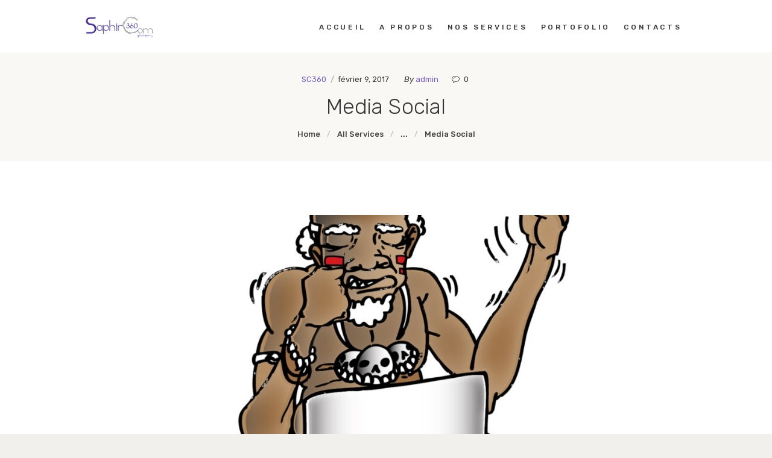

--- FILE ---
content_type: text/css
request_url: https://saphircom.com/wp-content/themes/lineagency/css/__styles.css?ver=6.8.3
body_size: 20864
content:
/* ATTENTION! This file was generated automatically! Don&#039;t change it!!!
----------------------------------------------------------------------- */
/*Theme Name:LINEAGENCYDescription:Hover styles for all theme elements (menus,buttons,inputs,etc.)*//* This way via:after element[class*="sc_button_hover_slide"]{position:relative;	z-index:1;	overflow:hidden !important}[class*="sc_button_hover_slide"]:after{content:' ';	position:absolute;	z-index:-1;	left:0;	top:0;	-webkit-transition:width ease .3s,height ease .3s; -moz-transition:width ease .3s,height ease .3s; -ms-transition:width ease .3s,height ease .3s; -o-transition:width ease .3s,height ease .3s; transition:width ease .3s,height ease .3s}.sc_button_hover_slide_left:after{width:0;	height:100%}.sc_button_hover_slide_left:hover:after{width:100%}.sc_button_hover_slide_top:after{height:0;	width:100%}.sc_button_hover_slide_top:hover:after{height:100%}*/[class*="sc_button_hover_slide"]{-webkit-transition:all ease .3s; -moz-transition:all ease .3s; -ms-transition:all ease .3s; -o-transition:all ease .3s; transition:all ease .3s}.sc_button_hover_just_init{-webkit-transition:none !important; -moz-transition:none !important; -ms-transition:none !important; -o-transition:none !important; transition:none !important}.sc_button_hover_arrow{position:relative;	overflow:hidden;	padding-left:2em !important;	padding-right:2em !important}.sc_button_hover_arrow:before{content:'\e8f4';	font-family:'fontello';	position:absolute;	z-index:1;	right:-2em !important;	left:auto !important;	top:50% !important;	-webkit-transform:translateY(-50%); -moz-transform:translateY(-50%); -ms-transform:translateY(-50%); transform:translateY(-50%);	-webkit-transition:all ease .3s; -moz-transition:all ease .3s; -ms-transition:all ease .3s; -o-transition:all ease .3s; transition:all ease .3s;	background-color:transparent !important;	color:inherit !important}.sc_button_hover_arrow:hover:before,.sc_button_hover_arrow.active:before,.vc_active .sc_button_hover_arrow:before{right:0.5em !important}/* Images (post featured) hovers----------------------------------------------------- */.post_featured[class*="hover_"]{position:relative;	-webkit-transition:all 0.35s ease-in-out; -moz-transition:all 0.35s ease-in-out; -ms-transition:all 0.35s ease-in-out; transition:all 0.35s ease-in-out}.post_featured[class*="hover_"],.post_featured[class*="hover_"] *{-webkit-box-sizing:border-box; -moz-box-sizing:border-box; -ms-box-sizing:border-box; box-sizing:border-box}/* Uncomment this if you want to stretch images to the block's width.post_featured[class*="hover_"] img{width:100%;	height:auto}*/.post_featured .mask{content:' ';	position:absolute;	z-index:100;	left:0;	top:0;	right:0;	bottom:-10px;	opacity:0;	pointer-events:none;	-webkit-transition:all ease .5s; -moz-transition:all ease .5s; -ms-transition:all ease .5s; -o-transition:all ease .5s; transition:all ease .5s}.post_featured .post_info{position:absolute;	z-index:103;	left:50%;	top:50%;	-webkit-transform:translateX(-50%) translateY(-50%) scale(0.5,0.5); -moz-transform:translateX(-50%) translateY(-50%) scale(0.5,0.5); -ms-transform:translateX(-50%) translateY(-50%) scale(0.5,0.5); transform:translateX(-50%) translateY(-50%) scale(0.5,0.5);	-webkit-transition:all ease .5s; -moz-transition:all ease .5s; -ms-transition:all ease .5s; -o-transition:all ease .5s; transition:all ease .5s;	display:none;	font-size:1.1429em;	line-height:1.3em;	width:90%;	text-align:center;	margin:-1em auto 0;	opacity:0}.post_featured.hover_ .icons{position:absolute;	z-index:120;	left:0;	top:0;	width:100%;	height:100%}.post_featured.hover_icon,.post_featured.hover_icons{position:relative;	display:block}.post_featured.hover_icon .mask{background-color:rgba(0,0,0,0.4)}.post_featured.hover_icon:hover .mask{opacity:1}.post_featured.hover_icon .icons,.post_featured.hover_icons .icons{position:absolute;	z-index:102;	left:0;	top:0;	width:100%;	height:100%}.post_featured.hover_icon .icons a,.post_featured.hover_icons .icons a{position:absolute;	z-index:10;	left:50%;	top:50%;	font-size:1.7143em;	cursor:pointer;	display:block;	width:2.1667em;	height:2.1667em;	line-height:2.1667em;	text-align:center;	display:inline-block;	-webkit-border-radius:50%; -ms-border-radius:50%; border-radius:50%;	-webkit-transform:translateX(-50%) translateY(-50%) scale(0.3,0.3); -moz-transform:translateX(-50%) translateY(-50%) scale(0.3,0.3); -ms-transform:translateX(-50%) translateY(-50%) scale(0.3,0.3); transform:translateX(-50%) translateY(-50%) scale(0.3,0.3);	-webkit-transition:all .5s cubic-bezier(0.6,-0.28,0.735,0.045) 0s; -moz-transition:all .5s cubic-bezier(0.6,-0.28,0.735,0.045) 0s; -ms-transition:all .5s cubic-bezier(0.6,-0.28,0.735,0.045) 0s; -o-transition:all .5s cubic-bezier(0.6,-0.28,0.735,0.045) 0s; transition:all .5s cubic-bezier(0.6,-0.28,0.735,0.045) 0s;	opacity:0;	margin-left:-1.3333em}.post_featured.hover_icons .icons a.single_icon{margin-left:0}.post_featured.hover_icon .icons a{font-size:4em;	margin-left:0}.post_featured.hover_icons .icons a+a{margin-left:1.3333em;	-webkit-transition-delay:.15s; -moz-transition-delay:.15s; -ms-transition-delay:.15s; -o-transition-delay:.15s; transition-delay:.15s}.post_featured.hover_icon:hover .icons a,.post_featured.hover_icons:hover .icons a{opacity:1;	-webkit-transform:translateX(-50%) translateY(-50%) scale(1,1); -moz-transform:translateX(-50%) translateY(-50%) scale(1,1); -ms-transform:translateX(-50%) translateY(-50%) scale(1,1); transform:translateX(-50%) translateY(-50%) scale(1,1);	-webkit-transition:all .5s cubic-bezier(0.175,0.885,0.32,1.275) 0s; -moz-transition:all .5s cubic-bezier(0.175,0.885,0.32,1.275) 0s; -ms-transition:all .5s cubic-bezier(0.175,0.885,0.32,1.275) 0s; -o-transition:all .5s cubic-bezier(0.175,0.885,0.32,1.275) 0s; transition:all .5s cubic-bezier(0.175,0.885,0.32,1.275) 0s}.post_featured.hover_icons:hover .icons a+a{-webkit-transition-delay:.15s; -moz-transition-delay:.15s; -ms-transition-delay:.15s; -o-transition-delay:.15s; transition-delay:.15s}/* Hover Zoom:icons 'link' and 'zoom' */.post_featured.hover_zoom:before{content:' ';	position:absolute;	z-index:101;	left:50%;	top:50%;	width:100px;	height:100px;	margin:-50px 0 0 -50px;	border:2px solid #fff;	background-color:rgba(0,0,0,0.15);	-webkit-transform:scale(0,0) rotate(0deg); -moz-transform:scale(0,0) rotate(0deg); -ms-transform:scale(0,0) rotate(0deg); transform:scale(0,0) rotate(0deg);	-webkit-transition:all ease .3s; -moz-transition:all ease .3s; -ms-transition:all ease .3s; -o-transition:all ease .3s; transition:all ease .3s}.post_featured.hover_zoom:hover:before{-webkit-transform:scale(1,1) rotate(45deg); -moz-transform:scale(1,1) rotate(45deg); -ms-transform:scale(1,1) rotate(45deg); transform:scale(1,1) rotate(45deg)}.post_featured.hover_zoom .mask{background-color:rgba(255,255,255,0.15)}.post_featured.hover_zoom:hover .mask{opacity:1}.post_featured.hover_zoom .icons{position:absolute;	z-index:102;	left:50%;	top:50%;	-webkit-transform:translateX(-50%) translateY(-50%); -moz-transform:translateX(-50%) translateY(-50%); -ms-transform:translateX(-50%) translateY(-50%); transform:translateX(-50%) translateY(-50%);	display:inline-block}.post_featured.hover_zoom .icons a{display:inline-block;	font-size:18px;	width:32px;	height:32px;	line-height:32px;	text-align:center;	color:#fff;	position:relative;	left:-50px;	opacity:0;	-webkit-border-radius:3px; -ms-border-radius:3px; border-radius:3px;	-webkit-transform:scale(0,0); -moz-transform:scale(0,0); -ms-transform:scale(0,0); transform:scale(0,0);	-webkit-transition:all ease .3s; -moz-transition:all ease .3s; -ms-transition:all ease .3s; -o-transition:all ease .3s; transition:all ease .3s}.post_featured.hover_zoom .icons a+a{margin-left:8px;	left:50px}.post_featured.hover_zoom .icons a:hover{color:#fff;	background-color:rgba(255,255,255,0.2)}.post_featured.hover_zoom:hover .icons a{left:0;	opacity:1;	-webkit-transform:scale(1,1); -moz-transform:scale(1,1); -ms-transform:scale(1,1); transform:scale(1,1)}.post_featured.hover_dots:hover .mask{opacity:1}.post_featured.hover_dots .icons{position:absolute;	z-index:120;	left:0;	top:0;	width:100%;	height:100%}.post_featured.hover_dots .icons span{position:absolute;	z-index:102;	left:50%;	top:50%;	-webkit-transform:translateX(-50%) translateY(-50%); -moz-transform:translateX(-50%) translateY(-50%); -ms-transform:translateX(-50%) translateY(-50%); transform:translateX(-50%) translateY(-50%);	display:inline-block;	width:6px;	height:6px;	-webkit-border-radius:50%; -ms-border-radius:50%; border-radius:50%;	-webkit-transition:all ease .5s; -moz-transition:all ease .5s; -ms-transition:all ease .5s; -o-transition:all ease .5s; transition:all ease .5s;	opacity:0}.post_featured.hover_dots:hover .icons span{opacity:1;	display:inline-block}.post_featured.hover_dots:hover .icons span:first-child{margin-left:-13px}.post_featured.hover_dots:hover .icons span+span+span{margin-left:13px}.post_featured.hover_dots.hover_with_info .icons span{margin-top:1em}.post_featured.hover_dots .post_info{display:block;	top:45%}.post_featured.hover_dots:hover .post_info{-webkit-transform:translateX(-50%) translateY(-50%) scale(1,1); -moz-transform:translateX(-50%) translateY(-50%) scale(1,1); -ms-transform:translateX(-50%) translateY(-50%) scale(1,1); transform:translateX(-50%) translateY(-50%) scale(1,1);	opacity:1}/* Hover Fade,Slide,Pull,Border:Common Rules */.post_featured.hover_fade,.post_featured.hover_slide,.post_featured.hover_pull,.post_featured.hover_border{position:relative;	width:100%;	height:100%;	overflow:hidden}.post_featured.hover_fade .post_info,.post_featured.hover_slide .post_info,.post_featured.hover_pull .post_info,.post_featured.hover_border .post_info{position:absolute;	left:0;	top:0;	width:100%;	height:100%;	overflow:hidden;	text-align:center;	display:block;	margin:0;	opacity:1;	font-size:1em;	-webkit-backface-visibility:hidden; backface-visibility:hidden;	-webkit-transition:none; -moz-transition:none; -ms-transition:none; transition:none;	-webkit-transform:none; -moz-transform:none; -ms-transform:none; -o-transform:none; transform:none}.post_featured.hover_fade .post_info .post_title,.post_featured.hover_slide .post_info .post_title,.post_featured.hover_pull .post_info .post_title,.post_featured.hover_border .post_info .post_title{font-weight:400;	font-size:1.5em;	line-height:1.4em;	margin:0 0 0.5em;	text-transform:uppercase;	text-align:center}.post_featured.hover_fade .post_info .post_descr,.post_featured.hover_slide .post_info .post_descr,.post_featured.hover_pull .post_info .post_descr,.post_featured.hover_border .post_info .post_descr{margin:0;	position:relative;	padding:0.5em 1em;	text-align:center}.post_featured.hover_fade .post_info .post_title span,.post_featured.hover_slide .post_info .post_title span,.post_featured.hover_pull .post_info .post_title span,.post_featured.hover_border .post_info .post_title span{font-weight:700}.post_featured.hover_fade .post_info .post_excerpt,.post_featured.hover_slide .post_info .post_excerpt,.post_featured.hover_pull .post_info .post_excerpt,.post_featured.hover_border .post_info .post_excerpt{display:none}.post_featured.hover_fade img,.post_featured.hover_fade .post_info .post_info_back,.post_featured.hover_fade .post_info .post_title,.post_featured.hover_fade .post_info .post_descr,.post_featured.hover_slide img,.post_featured.hover_slide .post_info .post_info_back,.post_featured.hover_slide .post_info .post_title,.post_featured.hover_slide .post_info .post_descr,.post_featured.hover_pull img,.post_featured.hover_pull .post_info .post_info_back,.post_featured.hover_pull .post_info .post_title,.post_featured.hover_pull .post_info .post_descr,.post_featured.hover_border img,.post_featured.hover_border .post_info .post_info_back,.post_featured.hover_border .post_info .post_title,.post_featured.hover_border .post_info .post_descr{-webkit-transition:all 0.35s ease; -moz-transition:all 0.35s ease; -ms-transition:all 0.35s ease; transition:all 0.35s ease}.post_featured.hover_fade .post_info .post_excerpt,.post_featured.hover_slide .post_info .post_excerpt,.post_featured.hover_pull .post_info .post_excerpt,.post_featured.hover_border .post_info .post_excerpt{margin-top:1em;	display:none}.post_featured.hover_fade:hover .mask{opacity:1}.post_featured.hover_fade .post_info .post_info_back{position:absolute;	left:0;	top:50%;	width:100%;	text-align:center;	padding:15px;	margin-top:100%;	opacity:0;	-webkit-transform:translateY(-50%); -moz-transform:translateY(-50%); -ms-transform:translateY(-50%); -o-transform:translateY(-50%); transform:translateY(-50%)}.post_featured.hover_fade.top_to_bottom .post_info .post_info_back{margin-top:-100%}.post_featured.hover_fade.bottom_to_top .post_info .post_info_back{margin-top:100%}.post_featured.hover_fade.left_to_right .post_info .post_info_back{margin-left:-100%}.post_featured.hover_fade.right_to_left .post_info .post_info_back{margin-left:100%}.post_featured.hover_fade:hover .post_info .post_info_back{margin:0 !important;	opacity:1}.post_featured.hover_slide .mask{opacity:0.3}.post_featured.hover_slide:hover .mask{opacity:1}.post_featured.hover_slide .post_info,.post_featured.hover_slide .post_info .post_title,.post_featured.hover_slide .post_info .post_descr{text-align:left}.post_featured.hover_slide img,.post_featured.hover_slide .post_info .post_title,.post_featured.hover_slide .post_info .post_descr{-webkit-transition:all 0.35s ease; -moz-transition:all 0.35s ease; transition:all 0.35s ease}.post_featured.hover_slide .post_info .post_title,.post_featured.hover_slide .post_info .post_descr{position:relative;	margin:0}.post_featured.hover_slide .post_info .post_title{padding:0 0 15px;	margin:30px 30px 15px;	overflow:hidden}.post_featured.hover_slide .post_info .post_title:after{content:" ";	position:absolute;	bottom:0;	left:0;	height:2px;	width:100%;	-webkit-transition:all 0.35s ease; -moz-transition:all 0.35s ease; transition:all 0.35s ease;	-webkit-transform:translateX(-100%); -moz-transform:translateX(-100%); -ms-transform:translateX(-100%); -o-transform:translateX(-100%); transform:translateX(-100%)}.post_featured.hover_slide:hover .post_info .post_title:after{-webkit-transform:translateX(0px); -moz-transform:translateX(0px); -ms-transform:translateX(0px); -o-transform:translateX(0px); transform:translateX(0px)}.post_featured.hover_slide img{max-width:none; width:calc(100% + 20px);	-webkit-transform:translateX(-10px); -moz-transform:translateX(-10px); -ms-transform:translateX(-10px); -o-transform:translateX(-10px); transform:translateX(-10px)}.post_featured.hover_slide:hover img{-webkit-transform:translateX(0px); -moz-transform:translateX(0px); -ms-transform:translateX(0px); -o-transform:translateX(0px); transform:translateX(0px)}.post_featured.hover_slide .post_info,.post_featured.hover_slide .post_info .post_title,.post_featured.hover_slide .post_info .post_descr{text-align:left}.post_featured.hover_slide .post_info .post_descr{padding:0 30px 30px;	opacity:0;	-webkit-transform:translateX(100%); -moz-transform:translateX(100%); -ms-transform:translateX(100%); -o-transform:translateX(100%); transform:translateX(100%)}.post_featured.hover_slide:hover .post_info .post_descr{opacity:1;	-webkit-transform:translateX(0px); -moz-transform:translateX(0px); -ms-transform:translateX(0px); -o-transform:translateX(0px); transform:translateX(0px)}.post_featured.hover_pull .post_info,.post_featured.hover_pull .post_info .post_title,.post_featured.hover_pull .post_info .post_descr{text-align:left}.post_featured.hover_pull .post_info .post_title,.post_featured.hover_pull .post_info .post_descr{position:absolute;	bottom:0;	left:0;	width:100%;	padding:20px;	margin:0}.post_featured.hover_pull:hover img{-webkit-transform:translateY(-60px); -moz-transform:translateY(-60px); -ms-transform:translateY(-60px); -o-transform:translateY(-60px); transform:translateY(-60px)}.post_featured.hover_pull:hover .post_info .post_title{-webkit-transform:translateY(-70px); -moz-transform:translateY(-70px); -ms-transform:translateY(-70px); -o-transform:translateY(-70px); transform:translateY(-70px)}.post_featured.hover_pull .post_info .post_descr{height:60px;	-webkit-transform:translateY(60px); -moz-transform:translateY(60px); -ms-transform:translateY(60px); -o-transform:translateY(60px); transform:translateY(60px)}.post_featured.hover_pull:hover .post_info .post_descr{-webkit-transform:translateY(0px); -moz-transform:translateY(0px); -ms-transform:translateY(0px); -o-transform:translateY(0px); transform:translateY(0px)}/*.post_featured.hover_border .mask{opacity:0.3}*/.post_featured.hover_border:hover .mask{opacity:1}.post_featured.hover_border .post_info:before,.post_featured.hover_border .post_info:after{content:' ';	position:absolute;	left:30px;	right:30px;	top:30px;	bottom:30px;	pointer-events:none;	-webkit-transition:all 0.5s ease; -moz-transition:all 0.5s ease; transition:all 0.5s ease}.post_featured.hover_border .post_info:before{border-top:1px solid #fff;	border-bottom:1px solid #fff;	-webkit-transform:scaleX(0); -moz-transform:scaleX(0); -ms-transform:scaleX(0); -o-transform:scaleX(0); transform:scaleX(0)}.post_featured.hover_border:hover .post_info:before{-webkit-transform:scaleX(1); -moz-transform:scaleX(1); -ms-transform:scaleX(1); -o-transform:scaleX(1); transform:scaleX(1)}.post_featured.hover_border .post_info:after{border-left:1px solid #fff;	border-right:1px solid #fff;	-webkit-transform:scaleY(0); -moz-transform:scaleY(0); -ms-transform:scaleY(0); -o-transform:scaleY(0); transform:scaleY(0)}.post_featured.hover_border:hover .post_info:after{-webkit-transform:scaleY(1); -moz-transform:scaleY(1); -ms-transform:scaleY(1); -o-transform:scaleY(1); transform:scaleY(1)}.post_featured.hover_border .post_info .post_info_back{position:absolute;	left:0;	top:50%;	width:100%;	text-align:center;	padding:45px;	-webkit-transform:translateY(-50%); -moz-transform:translateY(-50%); -ms-transform:translateY(-50%); -o-transform:translateY(-50%); transform:translateY(-50%)}.post_featured.hover_border img,.post_featured.hover_border .post_info .post_title,.post_featured.hover_border .post_info .post_descr{-webkit-transition:all 0.5s ease; -moz-transition:all 0.5s ease; transition:all 0.5s ease}.post_featured.hover_border:hover img{-webkit-transform:scale(1.1,1.1); -moz-transform:scale(1.1,1.1); -ms-transform:scale(1.1,1.1); -o-transform:scale(1.1,1.1); transform:scale(1.1,1.1)}.post_featured.hover_border .post_info .post_title,.post_featured.hover_border .post_info .post_descr{opacity:0;	position:relative;	text-align:center;	margin:0}.post_featured.hover_border .post_info .post_title{font-size:1.2em;	padding:0 0 15px;	-webkit-transform:translateY(-1em); -moz-transform:translateY(-1em); -ms-transform:translateY(-1em); -o-transform:translateY(-1em); transform:translateY(-1em)}.post_featured.hover_border:hover .post_info .post_title{opacity:1;	-webkit-transform:translateY(0px); -moz-transform:translateY(0px); -ms-transform:translateY(0px); -o-transform:translateY(0px); transform:translateY(0px)}.post_featured.hover_border .post_info .post_descr{padding:0;	-webkit-transform:translateY(1em); -moz-transform:translateY(1em); -ms-transform:translateY(1em); -o-transform:translateY(1em); transform:translateY(1em)}.post_featured.hover_border:hover .post_info .post_descr{opacity:1;	-webkit-transform:translateY(0px); -moz-transform:translateY(0px); -ms-transform:translateY(0px); -o-transform:translateY(0px); transform:translateY(0px)}.post_featured.hover_border .post_info .post_info_item + .post_info_item:before{content:' ';	display:block;	margin:0.5em 0 0 0}/* Hover Shop (icons) */.post_featured.hover_shop{position:relative;	display:block}.post_item:hover .post_featured.hover_shop .mask,.post_item:hover .post_featured.hover_shop:hover .mask{opacity:1}.post_featured.hover_shop .icons{position:absolute;	z-index:1002;	left:0;	top:0;	width:100%;	height:100%;	pointer-events:none}.post_featured.hover_shop .icons a{pointer-events:all;	position:absolute;	z-index:10;	left:50%;	top:50%;	font-size:1.2632em !important;	padding:0 !important;	letter-spacing:0 !important;	cursor:pointer;	display:inline-block;	width:2.5em;	height:2.5em;	line-height:2.5em !important;	text-align:center;	border:3px solid #ddd !important;	-webkit-border-radius:0 !important; -ms-border-radius:0 !important; border-radius:0 !important;	-webkit-transform:translateX(-50%) translateY(-50%) scale(0.3,0.3) rotate(45deg); -moz-transform:translateX(-50%) translateY(-50%) scale(0.3,0.3) rotate(45deg); -ms-transform:translateX(-50%) translateY(-50%) scale(0.3,0.3) rotate(45deg); transform:translateX(-50%) translateY(-50%) scale(0.3,0.3) rotate(45deg);	-webkit-transition:all .5s cubic-bezier(0.6,-0.28,0.735,0.045) 0s; -moz-transition:all .5s cubic-bezier(0.6,-0.28,0.735,0.045) 0s; -ms-transition:all .5s cubic-bezier(0.6,-0.28,0.735,0.045) 0s; -o-transition:all .5s cubic-bezier(0.6,-0.28,0.735,0.045) 0s; transition:all .5s cubic-bezier(0.6,-0.28,0.735,0.045) 0s;	opacity:0;	margin-left:-1.76em}.product-category .post_featured.hover_shop .icons a{margin-left:0}.post_featured.hover_shop .icons a.added_to_cart{display:none}.post_featured.hover_shop .icons a+a,.post_featured.hover_shop .icons a+a+a{margin-left:1.76em;	-webkit-transition-delay:.15s; -moz-transition-delay:.15s; -ms-transition-delay:.15s; -o-transition-delay:.15s; transition-delay:.15s}.post_featured.hover_shop .icons a.shop_cart:before{font-family:'fontello' !important;	font-weight:400 !important;	content:'\e93d' !important}.post_featured.hover_shop .icons a:before,.post_featured.hover_shop .icons a:after{margin:0 !important;	padding:0 !important;	-webkit-transform:rotate(-45deg); -moz-transform:rotate(-45deg); -ms-transform:rotate(-45deg); transform:rotate(-45deg)}.post_featured.hover_shop .icons a:after{position:absolute;	top:25%;	left:25%;	-webkit-transform:translateX(-50%) translateY(-50%) rotate(-45deg); -moz-transform:translateX(-50%) translateY(-50%) rotate(-45deg); -ms-transform:translateX(-50%) translateY(-50%) rotate(-45deg); transform:translateX(-50%) translateY(-50%) rotate(-45deg);	font-size:0.6em}.post_item:hover .post_featured.hover_shop .icons a,.post_featured.hover_shop:hover .icons a{opacity:1;	-webkit-transform:translateX(-50%) translateY(-50%) scale(1,1) rotate(45deg); -moz-transform:translateX(-50%) translateY(-50%) scale(1,1) rotate(45deg); -ms-transform:translateX(-50%) translateY(-50%) scale(1,1) rotate(45deg); transform:translateX(-50%) translateY(-50%) scale(1,1) rotate(45deg);	-webkit-transition:all .5s cubic-bezier(0.175,0.885,0.32,1.275) 0s; -moz-transition:all .5s cubic-bezier(0.175,0.885,0.32,1.275) 0s; -ms-transition:all .5s cubic-bezier(0.175,0.885,0.32,1.275) 0s; -o-transition:all .5s cubic-bezier(0.175,0.885,0.32,1.275) 0s; transition:all .5s cubic-bezier(0.175,0.885,0.32,1.275) 0s}.post_item:hover .post_featured.hover_shop .icons a+a,.post_item:hover .post_featured.hover_shop .icons a+a+a,.post_featured.hover_shop:hover .icons a+a,.post_featured.hover_shop:hover .icons a+a+a{-webkit-transition-delay:.15s; -moz-transition-delay:.15s; -ms-transition-delay:.15s; -o-transition-delay:.15s; transition-delay:.15s}/* Hover Shop (buttons) */.post_featured.hover_shop_buttons{position:relative;	display:block;	overflow:hidden !important}.post_featured.hover_shop_buttons .mask{display:none}.post_featured.hover_shop_buttons .icons{position:absolute;	z-index:1002;	left:0;	top:0;	width:100%;	height:100%;	pointer-events:none}.post_featured.hover_shop_buttons .icons a{position:absolute;	z-index:10;	left:0;	bottom:-5em;	font-size:1em !important;	letter-spacing:0 !important;	display:block;	text-transform:none !important;	width:50%;	text-align:center;	padding:0.5em 1em !important;	pointer-events:all}.product-category .post_featured.hover_shop_buttons .icons a{width:100%}.post_featured.hover_shop_buttons .icons a.added_to_cart{display:none}.post_featured.hover_shop_buttons .icons a+a,.post_featured.hover_shop_buttons .icons a+a+a{left:50%}.post_featured.hover_shop_buttons .icons a:before{font-family:'fontello' !important;	font-weight:400 !important;	content:'\e93d' !important}.post_featured.hover_shop_buttons .icons a.shop_link:before{content:'\e8b5' !important}.post_item:hover .post_featured.hover_shop_buttons .icons a,.post_featured.hover_shop_buttons:hover .icons a{bottom:0}.sc_layouts_column .sc_layouts_item{display:inline-block; vertical-align:middle; margin-right:1.5em}.sc_layouts_column .sc_layouts_item:last-child{margin-right:0}.sc_layouts_column_align_right .sc_layouts_item{margin-left:1.5em; margin-right:0}.sc_layouts_column_align_right .sc_layouts_item:first-child{margin-left:0}.sc_layouts_column_align_left,.sc_layouts_column.sc_layouts_column_align_left .widget,.sc_layouts_column.sc_layouts_column_align_left .widget_title,.sc_layouts_column.sc_layouts_column_align_left .widgettitle{text-align:left}.sc_layouts_column_align_center,.sc_layouts_column.sc_layouts_column_align_center .widget,.sc_layouts_column.sc_layouts_column_align_center .widget_title,.sc_layouts_column.sc_layouts_column_align_center .widgettitle{text-align:center}.sc_layouts_column_align_right,.sc_layouts_column.sc_layouts_column_align_right .widget,.sc_layouts_column.sc_layouts_column_align_right .widget_title,.sc_layouts_column.sc_layouts_column_align_right .widgettitle{text-align:right}@media (max-width:767px){.sc_layouts_column{width:100% !important}.sc_layouts_column_align_left,	.sc_layouts_column_align_right{text-align:center}.sc_layouts_hide_on_mobile{display:none !important}}body.frontpage .sc_layouts_hide_on_frontpage,body.error404 .sc_layouts_hide_on_frontpage{display:none !important}.sc_layouts_row_delimiter{border-bottom:1px solid #ddd}.sc_layouts_row .vc_separator{margin-top:3em !important;	margin-bottom:3em !important}.sc_layouts_item_link{display:block}.sc_layouts_item_icon{font-size:2.25em;	line-height:1.1em;	display:inline-block;	vertical-align:middle;	-webkit-transition:color .3s ease; -moz-transition:color .3s ease; -ms-transition:color .3s ease; -o-transition:color .3s ease; transition:color .3s ease}.sc_layouts_item_details{display:inline-block;	vertical-align:middle}.sc_layouts_item_icon + .sc_layouts_item_details{margin-left:0.5em}.sc_layouts_column_icons_position_left .sc_layouts_item_details{text-align:left}.sc_layouts_column_icons_position_right .sc_layouts_item_details{text-align:right}.sc_align_center .sc_layouts_item_details{text-align:center}.sc_layouts_item_details_line1,.sc_layouts_item_details_line2{display:block}.sc_layouts_item_details_line1{font-weight:400;	font-size:13px;	line-height:16px}.sc_layouts_item_details_line2{font-weight:700;	font-size:16px;	line-height:21px}@media (max-width:959px){.sc_layouts_item_details_line1{font-size:12px; line-height:16px}.sc_layouts_item_details_line2{font-size:15px; line-height:20px}}@media (max-width:767px){.sc_layouts_item_details_line1{font-size:11px; line-height:14px}.sc_layouts_item_details_line2{font-size:13px; line-height:18px}}.sc_layouts_column_icons_position_right .sc_layouts_item:after{content:' ';	width:100%;	height:0;	clear:both}.sc_layouts_column_icons_position_right .sc_layouts_item_icon{float:right;	margin-left:0.4em;	margin-right:0}.sc_layouts_column_icons_position_right .sc_layouts_item_details{float:right}/* Row type:Narrow-------------------------------------------------- */.sc_layouts_row_type_narrow{font-size:13px;	line-height:19px;	padding:0.5em 0;	-webkit-box-sizing:border-box; -moz-box-sizing:border-box; -ms-box-sizing:border-box; box-sizing:border-box}@media (max-width:959px){.sc_layouts_row_type_narrow{font-size:12px; line-height:18px}}@media (max-width:767px){.sc_layouts_row_type_narrow{font-size:11px; line-height:16px}}.sc_layouts_row_type_narrow .sc_layouts_item{margin-top:0.5em;	margin-bottom:0.5em}.sc_layouts_row_type_narrow .sc_layouts_item_icon,.sc_layouts_row_type_narrow .sc_layouts_item input[type="text"]{font-size:inherit;	font-weight:inherit;	line-height:inherit}.sc_layouts_row_type_narrow .sc_layouts_item_details_line1,.sc_layouts_row_type_narrow .sc_layouts_item_details_line2{display:inline-block;	font-size:inherit;	font-weight:inherit;	line-height:inherit}.sc_layouts_row_type_narrow .sc_layouts_item_details_line1 + .sc_layouts_item_details_line2{margin-left:0.5em}.sc_layouts_row_type_narrow .socials_wrap{margin-right:-15px}.sc_layouts_row_type_narrow .socials_wrap .social_item{margin-right:15px}.sc_layouts_row_type_narrow .socials_wrap .social_item a{width:auto;	height:auto;	line-height:inherit;	font-size:15px;	-webkit-border-radius:0; -ms-border-radius:0; border-radius:0}.sc_layouts_row_type_narrow .sc_button_wrap .sc_button{background-color:transparent;	border:1px solid #efa758;	color:#efa758;	text-transform:uppercase;	font-size:11px;	font-weight:400;	padding:1em 2em;	letter-spacing:0;	vertical-align:top}/* Row type:Compact-------------------------------------------------- */.sc_layouts_row_type_compact{padding:0.75em 0;	-webkit-box-sizing:border-box; -moz-box-sizing:border-box; -ms-box-sizing:border-box; box-sizing:border-box}.sc_layouts_row_type_compact .sc_layouts_item{margin-top:0.5em;	margin-bottom:0.5em}.sc_layouts_row_type_compact .sc_layouts_item_icon{font-size:1.25em;	font-weight:400}.sc_layouts_row_type_compact .sc_layouts_item input[type="text"]{font-size:inherit;	font-weight:inherit;	line-height:inherit}.sc_layouts_row_type_compact .sc_layouts_item_details_line1,.sc_layouts_row_type_compact .sc_layouts_item_details_line2{display:inline-block;	font-size:inherit;	font-weight:inherit;	line-height:inherit}.sc_layouts_row_type_compact .sc_layouts_item_details_line1 + .sc_layouts_item_details_line2{margin-left:0.5em}.sc_layouts_row_type_compact .socials_wrap{margin-right:-15px}.sc_layouts_row_type_compact .socials_wrap .social_item{margin-right:15px}.sc_layouts_row_type_compact .socials_wrap .social_item a{width:auto;	height:auto;	line-height:inherit;	font-size:15px;	-webkit-border-radius:0; -ms-border-radius:0; border-radius:0}.sc_layouts_row_type_compact .sc_button_wrap .sc_button{background-color:#efa758;	color:#fff;	font-size:12px;	font-weight:400;	padding:1.5em 3em;	letter-spacing:0.5px;	vertical-align:top}/* Row type:Normal-------------------------------------------------- */.sc_layouts_row_type_normal{padding:2em 0;	-webkit-box-sizing:border-box; -moz-box-sizing:border-box; -ms-box-sizing:border-box; box-sizing:border-box}.sc_layouts_row_type_normal .sc_layouts_item{margin-top:0.5em;	margin-bottom:0.5em}.sc_layouts_row_type_normal .sc_button_wrap .sc_button{background-color:#efa758;	color:#fff;	font-size:11px;	font-weight:600;	padding:1.5em 3em;	letter-spacing:0.5px;	vertical-align:top}.sc_layouts_row_fixed_placeholder{display:none}.sc_layouts_row_fixed_on + .sc_layouts_row_fixed_placeholder{display:block}.sc_layouts_row_fixed_on{position:fixed;	z-index:100000;	top:0;	left:-15px;	right:-15px;	margin:0 !important;	background-color:#fff}@media (max-width:600px){.sc_layouts_row_fixed_on{position:absolute}}.sc_layouts_row_type_normal.sc_layouts_row_fixed_on{padding-top:0;	padding-bottom:0}.sc_layouts_row.sc_layouts_row_fixed_on .sc_layouts_logo img{max-height:40px}.sc_layouts_logo img{max-height:80px; width:auto}.sc_layouts_row_type_compact .sc_layouts_logo img{max-height:60px}.sc_layouts_row_type_narrow .sc_layouts_logo img{max-height:40px}@media (max-width:1439px){.sc_layouts_logo img{max-height:60px; width:auto}.sc_layouts_row_type_compact .sc_layouts_logo img{max-height:40px}.sc_layouts_row_type_narrow .sc_layouts_logo img{max-height:30px}}.sc_layouts_logo .logo_text{display:block}.sc_layouts_logo .logo_slogan{display:block;	font-size:12px;	line-height:15px;	letter-spacing:0px}.sc_layouts_menu_mobile_button{display:none}.sc_layouts_menu_mobile_button .sc_layouts_item_icon{font-size:2em}@media (max-width:959px){.sc_layouts_menu_mobile_button{display:inline-block}}.sc_layouts_menu_mobile_button_burger:not(.without_menu){display:inline-block}/* Menu:common rules----------------------------------------- */.sc_layouts_menu{position:relative;	z-index:1}.sc_layouts_menu_nav,.sc_layouts_menu_nav ul{display:inline-block;	margin:0;	padding:0;	list-style-type:none}.sc_layouts_menu_nav:after,.sc_layouts_menu_nav ul:after{content:' ';	display:block;	width:100%;	height:0;	clear:both}.sc_layouts_menu_nav li{margin:0;	position:relative}.sc_layouts_menu_nav li>a{display:block;	position:relative}.sc_layouts_menu_nav{text-align:left;	vertical-align:middle}.sc_layouts_menu_nav>li{position:relative;	float:left;	z-index:20}.sc_layouts_menu_nav>li+li{z-index:19}.sc_layouts_menu_nav>li+li+li{z-index:18}.sc_layouts_menu_nav>li+li+li+li{z-index:17}.sc_layouts_menu_nav>li+li+li+li+li{z-index:16}.sc_layouts_menu_nav>li+li+li+li+li+li{z-index:15}.sc_layouts_menu_nav>li+li+li+li+li+li+li{z-index:14}.sc_layouts_menu_nav>li+li+li+li+li+li+li+li{z-index:13}.sc_layouts_menu_nav>li+li+li+li+li+li+li+li+li{z-index:12}.sc_layouts_menu_nav>li+li+li+li+li+li+li+li+li+li{z-index:11}.sc_layouts_menu_nav>li>a{position:relative;	color:#333}.sc_layouts_menu_nav>li>a:hover,.sc_layouts_menu_nav>li.sfHover>a,.sc_layouts_menu_nav>li.current-menu-item>a,.sc_layouts_menu_nav>li.current-menu-parent>a,.sc_layouts_menu_nav>li.current-menu-ancestor>a{color:#efa758}.sc_layouts_menu_nav>li.current-menu-item>a,.sc_layouts_menu_nav>li.current-menu-parent>a,.sc_layouts_menu_nav>li.current-menu-ancestor>a{}.sc_layouts_menu_nav>li.menu-item-has-children>a{}.sc_layouts_menu_nav>li.menu-item-has-children>a:after{}.sc_layouts_menu_popup .sc_layouts_menu_nav>li.menu-item-has-children>a:after,.sc_layouts_menu_nav li li.menu-item-has-children>a:after{content:'\e884';	font-family:'trx_addons_icons';	font-weight:normal;	position:absolute;	right:1em;	top:50%;	-webkit-transform:translateY(-50%); -moz-transform:translateY(-50%); -ms-transform:translateY(-50%); transform:translateY(-50%)}.sc_layouts_menu_nav li[class*="icon-"]:before{-webkit-transition:all .3s ease; -moz-transition:all .3s ease; -ms-transition:all .3s ease; -o-transition:all .3s ease; transition:all .3s ease}.sc_layouts_menu_nav>li[class*="icon-"]>a{padding-left:2em}.sc_layouts_menu_nav>li[class*="icon-"]:before{position:absolute;	display:inline-block;	z-index:1;	left:0.5em;	top:0;	padding:0.8em 0 1em;	width:1em;	line-height:inherit}.sc_layouts_menu_nav>li[class*="columns-"][class*="icon-"]:before{position:static;	margin:0 0 0 0.5em;	float:left}.sc_layouts_menu_nav>li[class*="columns-"][class*="icon-"]>a{float:left;	margin-left:-1.5em}.sc_layouts_menu_popup .sc_layouts_menu_nav,.sc_layouts_menu_nav>li ul{position:absolute;	display:none;	z-index:10000;	width:13em;	padding:1.4em 0;	text-align:left;	background-color:#f0f0f0;	-webkit-box-sizing:border-box; -moz-box-sizing:border-box; -ms-box-sizing:border-box; box-sizing:border-box;	-webkit-box-shadow:1px 1px 2px 0px rgba(0,0,0,0.2); -ms-box-shadow:1px 1px 2px 0px rgba(0,0,0,0.2); box-shadow:1px 1px 2px 0px rgba(0,0,0,0.2)}.sc_layouts_menu_popup .sc_layouts_menu_nav>li>a,.sc_layouts_menu_nav>li li>a{padding:0.6em 1.6667em;	color:#333}.sc_layouts_menu_nav>li li>a:hover,.sc_layouts_menu_nav>li li.sfHover>a,.sc_layouts_menu_nav>li li.current-menu-item>a,.sc_layouts_menu_nav>li li.current-menu-parent>a,.sc_layouts_menu_nav>li li.current-menu-ancestor>a{color:#efa758}.sc_layouts_menu_nav>li li[class*="icon-"]>a>span{display:inline-block;	padding-left:1.6667em}.sc_layouts_menu_nav>li li[class*="icon-"]:before{position:absolute;	z-index:1;	left:1.6667em;	top:50%;	-webkit-transform:translateY(-50%); -moz-transform:translateY(-50%); -ms-transform:translateY(-50%); transform:translateY(-50%);	color:#333}.sc_layouts_menu_nav>li li[class*="icon-"]:hover:before,.sc_layouts_menu_nav>li li[class*="icon-"].shHover:before,.sc_layouts_menu_nav>li li.current-menu-item:before,.sc_layouts_menu_nav>li li.current-menu-parent:before,.sc_layouts_menu_nav>li li.current-menu-ancestor:before{color:#efa758}.sc_layouts_menu_nav>li>ul{top:4.2em;	left:50%;	margin-left:-6.5em;	}.sc_layouts_menu_popup .sc_layouts_menu_nav,.sc_layouts_menu_popup .sc_layouts_menu_nav>li>ul,.sc_layouts_menu_nav>li>ul ul{left:13em;	top:-1.4em;	margin:0 0 0 2px;	background-color:#f0f0f0}.sc_layouts_menu_nav>li>ul ul.submenu_left{left:-13em;	margin:0 0 0 -2px}.sc_layouts_menu_nav>li[class*="columns-"]{position:static}.sc_layouts_menu_nav>li[class*="columns-"]>ul{left:0;	right:0;	width:100%;	margin-left:0}.sc_layouts_menu_nav ul li.columns-2>ul{width:26em}.sc_layouts_menu_nav ul li.columns-2>ul.submenu_left{left:-26em}.sc_layouts_menu_nav ul li.columns-3>ul{width:39em}.sc_layouts_menu_nav ul li.columns-3>ul.submenu_left{left:-39em}.sc_layouts_menu_nav ul li.columns-4>ul{width:52em}.sc_layouts_menu_nav ul li.columns-4>ul.submenu_left{left:-52em}.sc_layouts_menu_nav ul li.columns-5>ul{width:65em}.sc_layouts_menu_nav ul li.columns-5>ul.submenu_left{left:-65em}.sc_layouts_menu_nav li[class*="columns-"]>ul>li{display:inline-block;	vertical-align:top}.sc_layouts_menu_nav li.columns-2>ul>li{width:50%}.sc_layouts_menu_nav li.columns-3>ul>li{width:33.3333%}.sc_layouts_menu_nav li.columns-4>ul>li{width:25%}.sc_layouts_menu_nav li.columns-5>ul>li{width:20%}@media (min-width:960px) and (max-width:1279px){.sc_layouts_menu_nav ul li.columns-4>ul,	.sc_layouts_menu_nav ul li.columns-5>ul{width:39em}.sc_layouts_menu_nav li.columns-4>ul>li,	.sc_layouts_menu_nav li.columns-5>ul>li{width:33.3333%}}@media (max-width:959px){.sc_layouts_menu_nav ul li.columns-3>ul,	.sc_layouts_menu_nav ul li.columns-4>ul,	.sc_layouts_menu_nav ul li.columns-5>ul{width:26em}.sc_layouts_menu_nav li.columns-3>ul>li,	.sc_layouts_menu_nav li.columns-4>ul>li,	.sc_layouts_menu_nav li.columns-5>ul>li{width:50%}}.sc_layouts_menu_nav li[class*="columns-"] li.menu-item-has-children>a{font-weight:bold}.sc_layouts_menu_nav li[class*="columns-"] li.menu-item-has-children>a:after{display:none}.sc_layouts_menu_nav li[class*="columns-"]>ul ul{position:static !important;	display:block !important;	margin-left:0;		padding:0;	left:auto;	top:auto;	width:auto;	vertical-align:top;	opacity:1 !important;	-webkit-transform:none !important; -moz-transform:none !important; -ms-transform:none !important; transform:none !important;	-webkit-box-shadow:none !important; -ms-box-shadow:none !important; box-shadow:none !important}.sc_layouts_menu_mobile_button_burger{position:relative}.sc_layouts_menu_popup{position:absolute;	z-index:1000;	top:2.4em;	left:50%;	display:none;	-webkit-transform:translateX(-50%); -moz-transform:translateX(-50%); -ms-transform:translateX(-50%); transform:translateX(-50%)}.sc_layouts_menu_popup .sc_layouts_menu_nav{position:relative;	left:0;	top:0}.sc_layouts_menu_popup .sc_layouts_menu_nav>li{display:block;	float:none}.menu_hover_slide_line>ul>li#blob,.menu_hover_slide_box>ul>li#blob{position:absolute;	top:0;	z-index:1;	opacity:0;	-webkit-transition:all 500ms cubic-bezier(0.175,0.885,0.320,1.275); -moz-transition:all 500ms cubic-bezier(0.175,0.885,0.320,1.275); -ms-transition:all 500ms cubic-bezier(0.175,0.885,0.320,1.275); -o-transition:all 500ms cubic-bezier(0.175,0.885,0.320,1.275); transition:all 500ms cubic-bezier(0.175,0.885,0.320,1.275); }.menu_hover_slide_line>ul>li.blob_over:not(.current-menu-item):not(.current-menu-parent):not(.current-menu-ancestor):hover,.menu_hover_slide_line>ul>li.blob_over:not(.current-menu-item):not(.current-menu-parent):not(.current-menu-ancestor).sfHover{background-color:transparent;	-webkit-box-shadow:none; -ms-box-shadow:none; box-shadow:none}.menu_hover_slide_line>ul>li#blob{height:1px;	margin:3em 0 0 1em}.menu_hover_zoom_line>ul>li>a{position:relative}.menu_hover_zoom_line>ul>li>a:before{content:"";	height:1px;	position:absolute;	margin-left:0.25em;	top:3em;	left:50%;	-webkit-transition:all 0.1s ease; -moz-transition:all 0.1s ease; -ms-transition:all 0.1s ease; -o-transition:all 0.1s ease; transition:all 0.1s ease;	-webkit-transform:translateX(-50%); -moz-transform:translateX(-50%); -ms-transform:translateX(-50%); transform:translateX(-50%);	width:0}.menu_hover_zoom_line>ul>li>a:hover:before,.menu_hover_zoom_line>ul>li.sfHover>a:before,.menu_hover_zoom_line>ul>li.current-menu-item>a:before,.menu_hover_zoom_line>ul>li.current-menu-parent>a:before,.menu_hover_zoom_line>ul>li.current-menu-ancestor>a:before{width:80%}.menu_hover_path_line>ul>li>a{position:relative}.menu_hover_path_line>ul>li:before,.menu_hover_path_line>ul>li:after,.menu_hover_path_line>ul>li>a:before,.menu_hover_path_line>ul>li>a:after{content:' ' !important;	position:absolute;	-webkit-transition:-webkit-transform 0.1s; -ms-transition:-ms-transform 0.1s; transition:transform 0.1s;	-webkit-transition-timing-function:cubic-bezier(1,0.68,0.16,0.9); -ms-transition-timing-function:cubic-bezier(1,0.68,0.16,0.9); transition-timing-function:cubic-bezier(1,0.68,0.16,0.9)}.menu_hover_path_line>ul>li:before,.menu_hover_path_line>ul>li:after{top:0.5em;	bottom:0.5em;	width:1px;	/*height:100%;*/	-webkit-transform:scale3d(1,0,1); -ms-transform:scale3d(1,0,1); transform:scale3d(1,0,1)}.menu_hover_path_line>ul>li:before{left:0.2em;	-webkit-transform-origin:50% 100%; -ms-transform-origin:50% 100%; transform-origin:50% 100%}.menu_hover_path_line>ul>li:after{right:0.2em;	-webkit-transform-origin:50% 0%; -ms-transform-origin:50% 0%; transform-origin:50% 0%}.menu_hover_path_line>ul>li>a:before,.menu_hover_path_line>ul>li>a:after,.menu_hover_path_line>ul>li.menu-item-has-children>a:after{left:0.2em;	right:0.2em;	/*width:100%;*/	height:1px;	-webkit-transform:scale3d(0,1,1); -ms-transform:scale3d(0,1,1); transform:scale3d(0,1,1)}.menu_hover_path_line>ul>li>a:before{top:0.5em;	bottom:auto;	-webkit-transform-origin:0 50%; -ms-transform-origin:0 50%; transform-origin:0 50%}.menu_hover_path_line>ul>li>a:after,.menu_hover_path_line>ul>li.menu-item-has-children>a:after{top:auto;	bottom:0.5em;	-webkit-transform-origin:100% 50%; -ms-transform-origin:100% 50%; transform-origin:100% 50%}/* Delays (first reverse,then current) */.menu_hover_path_line>ul>li>a:after,.menu_hover_path_line>ul>li.menu-item-has-children>a:after{-webkit-transition-delay:0.3s; -ms-transition-delay:0.3s; transition-delay:0.3s}.menu_hover_path_line>ul>li>a:hover:after,.menu_hover_path_line>ul>li.sfHover>a:after,.menu_hover_path_line>ul>li.menu-item-has-children>a:hover:after,.menu_hover_path_line>ul>li.sfHover.menu-item-has-children>a:after{-webkit-transition-delay:0s; -ms-transition-delay:0s; transition-delay:0s}.menu_hover_path_line>ul>li:before{-webkit-transition-delay:0.2s; -ms-transition-delay:0.2s; transition-delay:0.2s}.menu_hover_path_line>ul>li:hover:before,.menu_hover_path_line>ul>li.sfHover:before{-webkit-transition-delay:0.1s; -ms-transition-delay:0.1s; transition-delay:0.1s}.menu_hover_path_line>ul>li>a:before{-webkit-transition-delay:0.1s; -ms-transition-delay:0.1s; transition-delay:0.1s}.menu_hover_path_line>ul>li.sfHover>a:before,.menu_hover_path_line>ul>li>a:hover:before{-webkit-transition-delay:0.2s; -ms-transition-delay:0.2s; transition-delay:0.2s}.menu_hover_path_line>ul>li.sfHover:after,.menu_hover_path_line>ul>li:hover:after{-webkit-transition-delay:0.3s; -ms-transition-delay:0.3s; transition-delay:0.3s}.menu_hover_path_line>ul>li.sfHover:before,.menu_hover_path_line>ul>li:hover:before,.menu_hover_path_line>ul>li.sfHover:after,.menu_hover_path_line>ul>li:hover:after,.menu_hover_path_line>ul>li.sfHover>a:before,.menu_hover_path_line>ul>li>a:hover:before,.menu_hover_path_line>ul>li>a:hover:after,.menu_hover_path_line>ul>li.sfHover>a:after{-webkit-transform:scale3d(1,1,1); -ms-transform:scale3d(1,1,1); transform:scale3d(1,1,1)}.menu_hover_roll_down>ul>li>a:before{content:' ';	position:absolute;	top:3.3em;	left:1.5em;	right:1.5em;	height:1px;	opacity:0;	-webkit-transform:translate3d(0,-3em,0); -ms-transform:translate3d(0,-3em,0); transform:translate3d(0,-3em,0);	-webkit-transition:-webkit-transform 0s 0.3s,opacity 0.2s; -ms-transition:transform 0s 0.3s,opacity 0.2s; transition:transform 0s 0.3s,opacity 0.2s}.menu_hover_roll_down>ul>li>a:hover:before,.menu_hover_roll_down>ul>li.sfHover>a:before,.menu_hover_roll_down>ul>li.current-menu-item>a:before,.menu_hover_roll_down>ul>li.current-menu-ancestor>a:before,.menu_hover_roll_down>ul>li.current-menu-parent>a:before{opacity:1;	-webkit-transform:translate3d(0,0,0); -ms-transform:translate3d(0,0,0); transform:translate3d(0,0,0);	-webkit-transition:-webkit-transform 0.3s,opacity 0.1s; -ms-transition:-webkit-transform 0.3s,opacity 0.1s; transition:transform 0.3s,opacity 0.1s;	-webkit-transition-timing-function:cubic-bezier(0.4,0,0.2,1); -ms-transition-timing-function:cubic-bezier(0.4,0,0.2,1); transition-timing-function:cubic-bezier(0.4,0,0.2,1)}.menu_hover_roll_down>ul>li>a>span{display:block;	pointer-events:none}.menu_hover_roll_down>ul>li.sfHover>a>span,.menu_hover_roll_down>ul>li>a:hover>span,.menu_hover_roll_down>ul>li.current-menu-item>a>span,.menu_hover_roll_down>ul>li.current-menu-ancestor>a>span,.menu_hover_roll_down>ul>li.current-menu-parent>a>span{-webkit-animation:anim-roll-down 0.3s forwards; -ms-animation:anim-roll-down 0.3s forwards; animation:anim-roll-down 0.3s forwards}@-webkit-keyframes anim-roll-down{50%{opacity:0; -webkit-transform:translate3d(0,100%,0); -ms-transform:translate3d(0,100%,0); transform:translate3d(0,100%,0)}51%{opacity:0; -webkit-transform:translate3d(0,-100%,0); -ms-transform:translate3d(0,-100%,0); transform:translate3d(0,-100%,0)}100%{opacity:1; -webkit-transform:translate3d(0,0,0); -ms-transform:translate3d(0,0,0); transform:translate3d(0,0,0)}}@keyframes anim-roll-down{50%{opacity:0; -webkit-transform:translate3d(0,100%,0); -ms-transform:translate3d(0,100%,0); transform:translate3d(0,100%,0)}51%{opacity:0; -webkit-transform:translate3d(0,-100%,0); -ms-transform:translate3d(0,-100%,0); transform:translate3d(0,-100%,0)}100%{opacity:1; -webkit-transform:translate3d(0,0,0); -ms-transform:translate3d(0,0,0); transform:translate3d(0,0,0)}}.menu_hover_color_line>ul>li>a:hover:before,.menu_hover_color_line>ul>li>a:focus:before{-webkit-transform:scale3d(1,1,1); -ms-transform:scale3d(1,1,1); transform:scale3d(1,1,1);	-webkit-transition-delay:0s; -ms-transition-delay:0s; transition-delay:0s}.menu_hover_color_line>ul>li>a:before,.menu_hover_color_line>ul>li>a:after,.menu_hover_color_line>ul>li.menu-item-has-children>a:after{content:' ' !important;	position:absolute;	top:3.3em;	left:1.5em;	right:1.5em !important;	margin:0;	height:1px;	-webkit-transform:scale3d(0,1,1); -ms-transform:scale3d(0,1,1); transform:scale3d(0,1,1);	-webkit-transform-origin:center left; -ms-transform-origin:center left; transform-origin:center left;	-webkit-transition:transform 0.3s cubic-bezier(0.22,0.61,0.36,1); -ms-transition:transform 0.3s cubic-bezier(0.22,0.61,0.36,1); transition:transform 0.3s cubic-bezier(0.22,0.61,0.36,1)}.menu_hover_color_line>ul>li>a:hover,.menu_hover_color_line>ul>li.sfHover>a:after,.menu_hover_color_line>ul>li>a:hover:after,.menu_hover_color_line>ul>li>a:before{-webkit-transition-delay:0.3s; -ms-transition-delay:0.3s; transition-delay:0.3s}.menu_hover_color_line>ul>li.sfHover>a:after,.menu_hover_color_line>ul>li.menu-item-has-children>a:hover:after,.menu_hover_color_line>ul>li>a:hover:after,.menu_hover_color_line>ul>li.sfHover>a:before,.menu_hover_color_line>ul>li>a:hover:before,.menu_hover_color_line>ul>li.current-menu-item>a:after,.menu_hover_color_line>ul>li.current-menu-item>a:before,.menu_hover_color_line>ul>li.current-menu-ancestor>a:after,.menu_hover_color_line>ul>li.current-menu-ancestor>a:before,.menu_hover_color_line>ul>li.current-menu-parent>a:after,.menu_hover_color_line>ul>li.current-menu-parent>a:before{-webkit-transform:scale3d(1,1,1); -ms-transform:scale3d(1,1,1); transform:scale3d(1,1,1)}.menu_hover_color_line>ul>li.sfHover>a:before,.menu_hover_color_line>ul>li>a:hover:before{-webkit-transition-delay:0s; -ms-transition-delay:0s; transition-delay:0s}.search_wrap,.search_wrap .search_form{position:relative}.search_wrap .search_field{width:6em;	padding:0 0 0 1.75em;	vertical-align:middle;	-webkit-box-sizing:border-box; -moz-box-sizing:border-box; -ms-box-sizing:border-box; box-sizing:border-box}.search_wrap .search_submit{position:absolute;	bottom:0;	left:0;	background-color:transparent;	padding:0;	font-size:inherit;	font-weight:inherit;	line-height:inherit}.search_wrap .search_submit:before{margin:0}.sc_layouts_row_type_narrow .search_wrap .search_field,.sc_layouts_row_type_compact .search_wrap .search_field{border:none !important;	background-color:transparent !important}.sc_layouts_row_type_compact .search_wrap .search_submit{font-size:1.25em;	font-weight:400}.sc_layouts_column_icons_position_right .search_wrap .search_field{padding:0 1.75em 0 0}.sc_layouts_column_icons_position_right .search_wrap .search_submit{left:auto;	right:0}.sc_layouts_row_type_normal .search_wrap .search_field{font-size:11px;	text-transform:uppercase;	padding:0 1.5em 0 3em;	width:15em;	height:4.7727em;	line-height:4.7727em;	-webkit-border-radius:3em; -ms-border-radius:3em; border-radius:3em}.sc_layouts_row_type_normal .search_wrap .search_submit{display:block;	font-size:11px;	text-align:center;	width:1em;	height:4.7727em;	line-height:4.7727em;	position:absolute;	bottom:auto;	top:0;	left:1em}.sc_layouts_row_type_normal .search_wrap .search_submit:before{font-size:13px}.sc_layouts_row_type_normal .sc_layouts_column_icons_position_right .search_wrap .search_submit{left:auto;	right:1em}.sc_layouts_row_type_normal .sc_layouts_column_icons_position_right .search_wrap .search_field{padding:1em 3em 1em 1.5em}.search_wrap.search_style_expand .search_field{width:0;	visibility:hidden}.search_style_expand.search_opened .search_field{width:6em;	visibility:visible}.sc_layouts_row_type_normal .sc_layouts_column .search_style_expand .search_field{height:4.7727em;	line-height:4.7727em;	padding-top:0;	padding-bottom:0;	visibility:visible}.sc_layouts_row_type_normal .sc_layouts_column .search_style_expand:not(.search_opened) .search_field{padding:0 2.3em 0 2.3em}.sc_layouts_row_type_normal .sc_layouts_column .search_style_expand.search_opened .search_field{width:15em}.sc_layouts_row_type_normal .sc_layouts_column .search_style_expand:not(.search_opened) .search_submit{width:4.7727em;	left:0;	right:auto}.search_style_fullscreen .search_field{width:0;	visibility:hidden}.search_style_fullscreen .search_field,.search_style_fullscreen .search_submit,.search_style_fullscreen .search_submit:before{-webkit-transition:none; -moz-transition:none; -ms-transition:none; -o-transition:none; transition:none}.search_style_fullscreen.search_opened .search_field,.search_style_fullscreen.search_opened .search_submit,.search_style_fullscreen.search_opened .search_submit:before{-webkit-transition:all .3s ease; -moz-transition:all .3s ease; -ms-transition:all .3s ease; -o-transition:all .3s ease; transition:all .3s ease}.sc_layouts_row_type_normal .sc_layouts_column .search_style_fullscreen .search_field{width:0;	height:4.7727em;	line-height:4.7727em;	padding-top:0;	padding-bottom:0;	visibility:visible}.sc_layouts_row_type_normal .sc_layouts_column .search_style_fullscreen:not(.search_opened) .search_field{padding:0 2.3em 0 2.3em}.sc_layouts_row_type_normal .sc_layouts_column .search_style_fullscreen:not(.search_opened) .search_submit{width:4.7727em;	left:0;	right:auto}.search_style_fullscreen .search_close{display:none}.search_style_fullscreen .search_close:before{margin:0}.search_style_fullscreen.search_opened .search_close{position:absolute;	right:0;	top:0;	display:inline-block;	font-size:2rem;	font-weight:300;	text-align:center;	cursor:pointer;	-webkit-transition:all ease .3s; -moz-transition:all ease .3s; -ms-transition:all ease .3s; -o-transition:all ease .3s; transition:all ease .3s}.search_style_fullscreen.search_opened .search_form_wrap{position:fixed;	background-color:rgba(255,255,255,0.9);	bottom:0;	left:0;	right:0;	top:0;	width:100%;	height:100%;	z-index:999;	overflow:hidden}.search_style_fullscreen.search_opened .search_form{position:relative;	width:50%;	top:50%;	left:50%;	-webkit-transform:translateX(-50%) translateY(-50%); -moz-transform:translateX(-50%) translateY(-50%); -ms-transform:translateX(-50%) translateY(-50%); transform:translateX(-50%) translateY(-50%);	border-bottom:1px solid #fff;	font-size:1em}.search_style_fullscreen.search_opened .search_results{top:0;	display:none !important}.search_style_fullscreen.search_opened .search_submit:before{font-size:inherit}.search_style_fullscreen.search_opened .search_submit,.sc_layouts_row_type_normal .sc_layouts_column .search_style_fullscreen.search_opened .search_submit{position:absolute;	left:0 !important;	right:auto !important;	top:50%;	font-size:2rem;	-webkit-transform:translateY(-50%); -moz-transform:translateY(-50%); -ms-transform:translateY(-50%); transform:translateY(-50%)}.search_style_fullscreen.search_opened .search_field,.sc_layouts_row_type_normal .sc_layouts_column .search_style_fullscreen.search_opened .search_field{font-size:2rem !important;	font-weight:400 !important;	line-height:3em !important;	height:3em;	letter-spacing:1px;	margin:0;	padding:0 0 0 2em;	border:none;	white-space:pre-wrap;	word-wrap:break-word;	resize:none;	overflow:hidden;	display:block;	visibility:visible;	width:100%}.search_style_fullscreen.search_opened .search_field,.search_style_fullscreen.search_opened .search_field:hover,.search_style_fullscreen.search_opened .search_field:focus{background-color:transparent !important}.content .search_wrap{max-width:50%;	margin:0}.post_item_none_search .search_wrap,.post_item_none_archive .search_wrap{max-width:none}.content .search_wrap .search_form_wrap{width:100%}.content .search_wrap .search_form_wrap .search_field{width:100%}.post_item_none_search .search_wrap .search_field,.post_item_none_archive .search_wrap .search_field{padding:1.2em 3em 1em 1em}.post_item_none_search .search_wrap .search_submit,.post_item_none_archive .search_wrap .search_submit{right:1em;	top:1.2em}.content .search_wrap .search_results{width:100%}.search_wrap .search_results{display:none;	position:absolute;	z-index:1000;	left:0;	top:3.5em;	background-color:#fff;	border:1px solid #e5e5e5;	width:22em;	padding:2em 1.5em;	text-align:left}.search_wrap .search_results:after{content:" ";	width:10px;	height:10px;	background-color:#fff;	border-left:1px solid #e5e5e5;	border-top:1px solid #e5e5e5;	position:absolute;	top:-6px;	left:3em;	-webkit-transform:rotate(45deg); -moz-transform:rotate(45deg); -o-transform:rotate(45deg); -ms-transform:rotate(45deg); transform:rotate(45deg)}.sc_layouts_column_align_right .search_wrap .search_results{left:auto;	right:1em}.sc_layouts_column_align_right .search_wrap .search_results:after{left:auto;	right:3em}.search_wrap .search_results .search_results_close{position:absolute;	top:3px;	right:3px;	display:block;	text-align:center;	overflow:hidden;	font-size:1em;	width:1.2em;	height:1.2em;	line-height:1.2em;	cursor:pointer}.search_wrap .post_more{display:block;	text-align:center}.search_wrap .post_meta{font-style:normal}.sc_layouts_title_caption{margin:0 auto}.sc_layouts_title_meta + .sc_layouts_title_title>.sc_layouts_title_caption{font-size:3em;	line-height:1.2em;	margin:0.2em 0 0.2em}.sc_layouts_title_caption img{display:inline-block;	max-height:1.5em;	vertical-align:middle;	width:auto;	margin:-0.2em 0.2em 0 0}.sc_layouts_title_link{display:inline-block;	margin:0.5em 0 2em}.sc_layouts_title_meta .post_edit:before{margin-right:0.5em}.sc_layouts_title_description{font-size:13px;	line-height:19px;	margin:4px auto 1em;	max-width:75%}.sc_layouts_title_description p{margin:0}.sc_layouts_title_breadcrumbs{margin-top:0.5em}.sc_layouts_featured.with_content{position:relative;	min-height:0em}.sc_layouts_featured.with_image{min-height:40rem;	background-repeat:no-repeat;	background-position:center center;	background-size:cover}.sc_layouts_featured.with_image.with_content:before{content:' ';	position:absolute;	z-index:0;	/* Important! 1+ place this block over cart and over popups! */	left:0;	top:0;	width:100%;	height:100%;	background-color:rgba(0,0,0,0.5)}.sc_layouts_featured .sc_layouts_featured_content{position:static}.sc_layouts_featured.with_image .sc_layouts_featured_content{position:absolute;	z-index:2;	left:50%;	top:50%;	-webkit-transform:translate(-50%,-50%); -moz-transform:translate(-50%,-50%); -ms-transform:translate(-50%,-50%); transform:translate(-50%,-50%)}.sc_content_width_1_1{width:1170px}.sc_content_width_1_2{width:585px}.sc_content_width_1_3{width:390px}.sc_content_width_2_3{width:780px}.sc_content_width_1_4{width:292.5px}.sc_content_width_3_4{width:877.5px}.trx_addons_container,.trx_addons_container-fluid{padding-left:15px;	padding-right:15px}.trx_addons_columns_wrap{margin-right:-30px}.trx_addons_columns_wrap>[class*="trx_addons_column-"]{padding-right:30px}.trx_addons_columns_wrap.columns_padding_left{margin-left:-30px}.trx_addons_columns_wrap.columns_padding_left>[class*="trx_addons_column-"],.trx_addons_columns_wrap>[class*="trx_addons_column-"].columns_padding_left{padding-left:30px}.trx_addons_columns_wrap.columns_padding_right{margin-right:-30px}.trx_addons_columns_wrap.columns_padding_right>[class*="trx_addons_column-"],.trx_addons_columns_wrap>[class*="trx_addons_column-"].columns_padding_right{padding-right:30px}.trx_addons_columns_wrap.columns_padding_center{margin-left:-15px;	margin-right:-15px}.trx_addons_columns_wrap.columns_padding_center>[class*="trx_addons_column-"],.trx_addons_columns_wrap>[class*="trx_addons_column-"].columns_padding_center{padding-left:30px}.trx_addons_columns_wrap.columns_padding_bottom>[class*="trx_addons_column-"],.trx_addons_columns_wrap>[class*="trx_addons_column-"].columns_padding_bottom{padding-bottom:30px}.trx_addons_scroll_to_top{border:none}body.page.home .trx_addons_scroll_to_top{}.menu_style_right .trx_addons_scroll_to_top{right:7rem}.menu_style_left .sc_layouts_row_fixed_on{padding-left:6rem}.menu_style_right .sc_layouts_row_fixed_on{padding-right:6rem}.header_position_under .top_panel .wpb_row{background-color:transparent !important}.top_panel.with_bg_image .sc_layouts_row{}.remove_margins .sc_layouts_title,.top_panel.with_bg_image .sc_layouts_title{}.sc_layouts_title .post_meta{margin-top:0;	margin-bottom:15px}.sc_layouts_title_meta + .sc_layouts_title_title>.sc_layouts_title_caption{font-size:3.214rem}.sc_layouts_title .post_meta .post_meta_item{font-size:13px}.sc_layouts_title .post_meta .post_meta_item+.post_meta_item:before,.sc_layouts_title .vc_inline-link:before{opacity:0.49;	margin:0 0.48em 0 0.28em}.sc_layouts_title .post_meta .post_meta_item.post_author{margin-left:22px}.sc_layouts_title .post_meta .post_meta_item.post_author:before{display:none}.sc_layouts_title .post_meta .post_meta_item .post_author_by{font-style:italic}.sc_layouts_title .post_meta .post_meta_item.post_counters_comments{margin-left:19px}.sc_layouts_title .post_meta .post_meta_item.post_counters_comments:before{content:'\e847';	font-family:'fontello';	opacity:1;	margin:0 0.3em 0 0}.sc_layouts_title .post_meta .post_meta_item.post_counters_comments .post_counters_number{}.sc_layouts_title .post_meta .post_meta_item.post_counters_comments .post_counters_label{display:none}.sc_layouts_title .sc_layouts_title_caption{text-transform:capitalize}.breadcrumbs .breadcrumbs_delimiter{font-size:11px;	margin:0 1em;	opacity:0.34}.breadcrumbs .breadcrumbs_delimiter:before{content:'/'}.sc_layouts_title_breadcrumbs{margin-top:1.05em}.content .search_wrap{max-width:50%;	margin:0}.post_item_none_search .search_wrap,.post_item_none_archive .search_wrap{max-width:none}.content .search_wrap .search_form_wrap{width:100%}.content .search_wrap .search_form_wrap .search_field{width:100%}.content .search_wrap .search_submit{background-color:transparent}.post_item_none_search .search_wrap .search_field,.post_item_none_archive .search_wrap .search_field{padding:1.2em 3em 1em 1em}.post_item_none_search .search_wrap .search_submit,.post_item_none_archive .search_wrap .search_submit{left:auto;	right:0;	top:0;	padding:0 1em}.content .search_wrap .search_results{width:100%}.search_style_fullscreen.search_opened .search_form_wrap{z-index:1001}.search_style_fullscreen.search_opened .search_field,.sc_layouts_row_type_normal .sc_layouts_column .search_style_fullscreen.search_opened .search_field{font-size:1.214rem !important; font-weight:300 !important; letter-spacing:0.35px}.search_style_fullscreen.search_opened .search_submit,.sc_layouts_row_type_normal .sc_layouts_column .search_style_fullscreen.search_opened .search_submit{line-height:1.5}.search_style_fullscreen.search_opened .search_form{padding-bottom:5px}.search_style_fullscreen.search_opened .search_submit:before{position:relative; top:-1px}.search_style_fullscreen.search_opened .search_close{font-size:1.3rem; right:-42px; top:-74px}.search_style_fullscreen.search_opened .search_submit:before,.search_style_fullscreen.search_opened .search_close:before{-webkit-transition:none; -moz-transition:none; -ms-transition:none; -o-transition:none; transition:none}.sc_layouts_item_details_line1{font-weight:300}.sc_layouts_item_details_line2{font-weight:600}.sc_layouts_row_type_narrow .sc_layouts_item{font-size:0.8667em;	line-height:1.4615em;	letter-spacing:0}.sc_layouts_row_type_compact .sc_layouts_item,.sc_layouts_row_type_normal .sc_layouts_item{letter-spacing:0}.sc_layouts_menu_nav li[class*="columns-"] li.menu-item-has-children>a{font-weight:600;	font-size:1.0769em}.sc_layouts_row_type_compact .sc_layouts_column_align_right .sc_layouts_item + .sc_layouts_item .sc_widget_socials{margin-left:24px}.sc_layouts_row_type_compact .sc_layouts_column_align_right .sc_layouts_item + .sc_layouts_item .sc_layouts_search{margin-left:31px}.sc_layouts_row_type_compact .sc_layouts_logo img{max-height:71px}.sc_layouts_row_type_compact .search_wrap .search_submit{font-size:1.5em; font-weight:300; line-height:1.1}.sc_layouts_row_type_compact .socials_wrap{margin-right:-26px}.sc_layouts_row_type_compact .socials_wrap .social_item{margin-right:26px}.sc_layouts_row_type_compact .socials_wrap .social_item a{font-size:14px}.sc_layouts_menu_popup .sc_layouts_menu_nav,.sc_layouts_menu_nav>li ul{top:4.55em; width:20.75em; padding:2.1em 0 2em}.footer_wrap .sc_layouts_menu_nav>li ul{display:none !important}.sc_layouts_menu_popup .sc_layouts_menu_nav,.sc_layouts_menu_popup .sc_layouts_menu_nav>li>ul,.sc_layouts_menu_nav>li>ul ul{left:20.6em; top:-2.1em}.sc_layouts_menu_nav>li>ul ul.submenu_left{left:-20.6em}.sc_layouts_menu_nav li{padding-left:0}.sc_layouts_menu_popup .sc_layouts_menu_nav>li>a,.sc_layouts_menu_nav>li li>a{padding:0.6em 2.15em}.sc_layouts_menu_nav ul li + li{margin-top:11px}.sc_layouts_row_type_normal .sc_layouts_menu_nav>li+li{margin-left:6px}.sc_layouts_row_type_normal .sc_layouts_item + .sc_layouts_item .sc_widget_socials{margin-left:18px}.sc_layouts_row_type_normal .sc_layouts_item .socials_wrap .social_item a{font-size:14px}.sc_layouts_row_type_normal .sc_layouts_item + .sc_layouts_item .sc_layouts_search{margin-left:13px}.slider_swiper .slider_pagination_wrap,.slider_swiper_outer .slider_pagination_wrap{color:#fff}.slider_swiper .swiper-pagination-bullet,.slider_swiper_outer .swiper-pagination-bullet{border:2px solid #f0f0f0;	background-color:transparent;	width:10px;	height:10px}.sidebar .slider_pagination_pos_bottom>.swiper-pagination,.sidebar .slider_outer_pagination_pos_bottom>.swiper-pagination{bottom:0.5em}.sidebar .slider_swiper .swiper-pagination-bullet,.sidebar .slider_swiper_outer .swiper-pagination-bullet{width:8px;	height:8px}.sidebar .slider_swiper_outer .slider_controls_wrap,.sidebar .slider_swiper.slider_controls_side .slider_controls_wrap{display:none}.sc_slider_controls .slider_controls_wrap>a,.slider_swiper.slider_controls_side .slider_controls_wrap>a,.slider_outer_controls_side .slider_controls_wrap>a,.slider_outer_controls_top .slider_controls_wrap>a,.slider_outer_controls_bottom .slider_controls_wrap>a{width:4.429em; height:4.429em; line-height:4.429em;	-webkit-border-radius:0; -ms-border-radius:0; border-radius:0}.slider_swiper.slider_controls_side .slider_controls_wrap>.slider_prev,.slider_outer_controls_side .slider_controls_wrap>.slider_prev{opacity:0;	margin-left:-100px;	left:31px}.slider_swiper.slider_controls_side .slider_next,.slider_outer_controls_side .slider_controls_wrap>.slider_next{opacity:0;	margin-right:-100px;	right:29px}.slider_swiper.slider_controls_side:hover .slider_controls_wrap>a,.slider_outer_controls_side:hover + .slider_controls_wrap>a{opacity:1;	margin-left:0;	margin-right:0}.sc_slider_controls .slider_controls_wrap>a:before,.slider_swiper.slider_controls_side .slider_controls_wrap>a:before,.slider_outer_controls_side .slider_controls_wrap>a:before,.slider_outer_controls_top .slider_controls_wrap>a:before,.slider_outer_controls_bottom .slider_controls_wrap>a:before{font-family:'fontello';	font-size:1.8em}.sc_slider_controls .slider_controls_wrap>.slider_prev:before,.slider_swiper.slider_controls_side .slider_controls_wrap>.slider_prev:before,.slider_outer_controls_side .slider_controls_wrap>.slider_prev:before,.slider_outer_controls_top .slider_controls_wrap>.slider_prev:before,.slider_outer_controls_bottom .slider_controls_wrap>.slider_prev:before{content:'\e837'}.sc_slider_controls .slider_controls_wrap>.slider_next:before,.slider_swiper.slider_controls_side .slider_controls_wrap>.slider_next:before,.slider_outer_controls_side .slider_controls_wrap>.slider_next:before,.slider_outer_controls_top .slider_controls_wrap>.slider_next:before,.slider_outer_controls_bottom .slider_controls_wrap>.slider_next:before{content:'\e836'}.slider_style_modern .slider_controls_label span:first-child{font-style:italic;	letter-spacing:0}.sc_slider_controller .slider_swiper_outer.slider_outer_controls_side .slider_controls_wrap>a,.slider_style_modern .slider_swiper.slider_controls_side .slider_controls_wrap>a,.slider_style_modern.slider_outer_controls_side .slider_controls_wrap>a{opacity:1}.header_widgets_wrap .slider_swiper .slide_overlay.slide_overlay_large{background-color:transparent}.slider_swiper.slider_titles_center .slide_info.slide_info_large{padding:3em 2em;	width:50%}.header_widgets_wrap .slider_swiper.slider_titles_center:not(.slider_multi) .slide_info.slide_info_large{width:18em}.sidebar .slider_swiper.slider_multi .slide_info:not(.slide_info_large),.sidebar .slider_swiper .slide_info:not(.slide_info_large){bottom:8px}.slider_swiper .slide_info{line-height:1.3em}.slider_swiper .slide_info.slide_info_large .slide_cats{color:transparent !important}.slider_swiper .slide_info.slide_info_large .slide_cats a{font-size:0.8667em;	line-height:1.7333em;	font-weight:500;	text-transform:uppercase}.slider_swiper .slide_info.slide_info_large .slide_title{font-size:1.4em;	font-weight:400;	line-height:1.5em;	text-transform:uppercase;	letter-spacing:2px;	margin:0.5em 0}.slider_swiper .slide_info.slide_info_large .slide_date{font-size:0.9333em;	font-style:italic}.sidebar .slider_swiper.slider_multi .slide_title,.sidebar .slider_swiper .slide_info:not(.slide_info_large) .slide_title{font-size:1em}.sidebar .slider_swiper.slider_multi .slide_date,.sidebar .slider_swiper .slide_info:not(.slide_info_large) .slide_date{font-size:12px;	line-height:16px}.slider_titles_outside_wrap{bottom:1rem}.slider_titles_outside_wrap .slide_cats,.slider_titles_outside_wrap .slide_subtitle{font-style:italic;	letter-spacing:0}.sc_slider_controller_info{font-size:1.3333em;	line-height:1.2em;	font-weight:normal;	font-style:normal;	letter-spacing:0;	width:85%}.sc_slider_controller_titles .sc_slider_controller_info{text-transform:uppercase}.sc_slider_controller_thumbs .sc_slider_controller_info{font-size:1.2em;	line-height:1.2em;	display:none}.sc_slider_controller_thumbs .sc_slider_controller_info_number{color:#ccc}.sc_slider_controller_thumbs .sc_slider_controller_info_title{color:#fff}.footer_wrap .sc_layouts_row{line-height:1.7857em}.footer_wrap .sc_layouts_item{margin-top:0;	margin-bottom:0}.widget.widget_bg_image{padding:2em 1.5em !important;	/* to override .columns_wrap>.column rules */}.widget.widget_bg_image *{color:#aaa !important}.widget.widget_bg_image .widget_title,.widget.widget_bg_image .widget_content a{color:#ddd !important}.widget.widget_bg_image .widget_title,.widget.widget_bg_image .widget_content a:hover{color:#fff !important}.widget_aboutme .aboutme_avatar img{width:100%;	height:auto}.widget_aboutme .aboutme_username{text-align:left;	font-size:1em}.widget_aboutme .aboutme_description{margin-top:1em;	text-align:left;	line-height:1.6em}.trx_addons_audio_player{padding:3.1em 3.5em 2.7em}.sidebar .trx_addons_audio_player,.footer_wrap .trx_addons_audio_player,.trx_addons_audio_player.with_cover{padding:0.8em 1em}.trx_addons_audio_player.without_cover{border:1px solid #ddd;	background-color:transparent}.trx_addons_audio_player .audio_author{font-size:15px;	font-weight:400;	margin:0;	text-transform:none}.trx_addons_audio_player .audio_caption{font-size:16px;	font-weight:400;	line-height:1.35em;	text-transform:none}.vc_row .trx_addons_audio_player .audio_caption{font-size:18px;	line-height:1.35em}.trx_addons_audio_player .audio_author + .audio_caption{margin:0 0 1.15em}.trx_addons_audio_player .mejs-container .mejs-controls .mejs-time{font-size:10px !important}.sidebar .trx_addons_audio_player .mejs-container .mejs-controls .mejs-time,.footer_wrap .trx_addons_audio_player .mejs-container .mejs-controls .mejs-time{display:none}.trx_addons_audio_player .mejs-controls .mejs-horizontal-volume-slider .mejs-horizontal-volume-total,.trx_addons_audio_player .mejs-controls .mejs-time-rail .mejs-time-total,.trx_addons_audio_player .mejs-controls .mejs-time-rail .mejs-time-buffering,.trx_addons_audio_player .mejs-controls .mejs-time-rail .mejs-time-loaded,.trx_addons_audio_player .mejs-controls .mejs-time-rail .mejs-time-current,.trx_addons_audio_player .mejs-controls a.mejs-horizontal-volume-slider,.trx_addons_audio_player .mejs-controls .mejs-horizontal-volume-slider .mejs-horizontal-volume-current,.trx_addons_audio_player .mejs-controls .mejs-horizontal-volume-slider .mejs-horizontal-volume-total{height:3px !important}.widget .trx_addons_tabs .trx_addons_tabs_titles li{font-size:12px;	font-weight:400;	font-style:normal;	line-height:1.3em;	text-transform:uppercase;	letter-spacing:0}.widget .trx_addons_tabs .trx_addons_tabs_titles li:after{display:none !important}.widget .trx_addons_tabs .trx_addons_tabs_titles li + li{margin-left:0.5em}.widget .trx_addons_tabs .trx_addons_tabs_titles li a{padding:0.3em 0.5em}.widget_categories_list[class*="column-"] [class*="column-"],.sidebar .widget_categories_list [class*="column-"]{width:100%;	float:none;	overflow:hidden}.widget_categories_list[class*="column-"] [class*="column-"]+[class*="column-"],.sidebar .widget_categories_list [class*="column-"]+[class*="column-"]{margin-top:0.5em}.widget_categories_list[class*="column-"] .categories_list_style_1 .categories_list_item,.sidebar .widget_categories_list .categories_list_style_1 .categories_list_item{text-align:left}.widget_categories_list[class*="column-"] .categories_list_style_1 .categories_list_image,.sidebar .widget_categories_list .categories_list_style_1 .categories_list_image{display:inline-block;	width:20%}.widget_categories_list[class*="column-"] .categories_list_style_1 .categories_list_image img,.sidebar .widget_categories_list .categories_list_style_1 .categories_list_image img{width:100%;	height:auto}.widget_categories_list[class*="column-"] .categories_list_style_1 .categories_list_title,.sidebar .widget_categories_list .categories_list_style_1 .categories_list_title{display:inline-block;	width:70%;	margin:0;	font-size:1em;	padding-left:1em;	text-align:left;	text-transform:none;	-webkit-box-sizing:border-box; -moz-box-sizing:border-box; box-sizing:border-box}body.expand_content .sc_recent_news_style_news-announce .post_size_full{height:656px}body.expand_content .sc_recent_news_style_news-announce .post_size_big{height:328px}body.expand_content .sc_recent_news_style_news-announce .post_size_medium,body.expand_content .sc_recent_news_style_news-announce .post_size_small{height:164px}.sc_recent_news .post_counters .post_counters_edit a{background-color:transparent !important}.sidebar .sc_recent_news .post_item .post_title,.footer .sc_recent_news .post_item .post_title{font-size:1em}.sidebar .sc_recent_news .post_item .post_content,.footer .sc_recent_news .post_item .post_content{font-size:0.8667em;	line-height:1.3846em}.sc_recent_news .post_accented_off .post_featured.with_thumb .post_video_hover{font-size:1.2em}.sc_recent_news .post_accented_off .slider_controls_wrap{display:none}.sc_recent_news .post_accented_off .slider_pagination_wrap{bottom:0}.sc_recent_news .post_accented_off .slider_pagination_wrap .swiper-pagination-bullet{width:6px;	height:6px;	margin-right:3px}/* Recent posts & Most Popular posts & Search Results */.widget_area .post_item,.widget .post_item{overflow:hidden;	text-align:left;	margin-bottom:0;	position:relative;	background-color:transparent !important}.widget .post_item + .post_item{margin-top:1.9em; padding-top:1.5em}.search_results.widget_area .post_item + .post_item{border-top:1px solid #e5e5e5;	margin-top:1.6em;	padding-top:1.6em}.widget_area .post_item .post_content,.widget .post_item .post_content{overflow:hidden; position:relative; top:3px}.widget_area .post_item .post_thumb,.widget .post_item .post_thumb{float:left;	width:4.858rem;	height:4.858rem;	border-radius:50%;	overflow:hidden}.widget_area .post_item .post_thumb img,.widget .post_item .post_thumb img{width:100%}.widget_area .post_item .post_title,.widget .post_item .post_title{font-weight:400;	margin:0 0 12px 0;	text-align:left}.widget_area .post_item .post_info,.widget .post_item .post_info{font-size:12px;	line-height:16px;	margin-bottom:0}.widget_area .post_item .post_info .post_info_posted_by,.widget .post_item .post_info .post_info_posted_by{font-style:italic;	line-height:1.6}.widget_area .post_item .post_info .post_info_posted_by a,.widget .post_item .post_info .post_info_posted_by a{font-style:normal}.widget_area .post_item .post_info .post_info_item+.post_info_item:before,.widget .post_item .post_info .post_info_item+.post_info_item:before{content:"";	margin:0 0 0 5px}.widget_area .post_item .post_categories,.widget .post_item .post_categories{font-size:11px;	font-weight:400;	line-height:15px;	text-transform:uppercase;	margin-top:-2px;	margin-bottom:1em;	position:relative;	padding-right:3em}.widget_area .post_item .post_categories .post_info_counters,.widget .post_item .post_categories .post_info_counters{position:absolute;	right:0;	top:0}.slider_engine_revo .widget_socials{width:10em}.slider_engine_revo .widget_socials .socials_wrap{text-align:left;	min-width:160px !important}.slider_engine_revo .widget_socials .social_item{display:inline-block}.slider_engine_revo .widget_socials .social_item + .social_item{margin-left:0.5em}.slider_engine_revo .widget_socials .social_item span{background-color:transparent !important;	width:auto;	height:auto;	font-size:13px !important;	line-height:1.5em;	display:inline;	-webkit-border-radius:0; -ms-border-radius:0; border-radius:0}.slider_engine_revo .widget_socials .social_item a{background-color:transparent;	background:none}.slider_engine_revo .widget_socials .social_item a:hover span{background-color:transparent}.slider_engine_revo .widget_socials .social_item a:hover span:before{-webkit-transform:none; -moz-transform:none; -ms-transform:none; transform:none}.socials_wrap{margin:-10px -26px 0 0}.socials_wrap .social_item{margin:10px 26px 0 0}.post_content .post_meta .post_share .socials_wrap{margin:-2px -6px 0 0}.post_content .post_meta .post_share .socials_wrap .social_item{margin:2px 6px 0 0}.socials_wrap .social_item a{width:initial; height:initial; line-height:initial}footer .socials_wrap{margin:0 -46px 0 0}footer .socials_wrap .social_item{margin:10px 46px 0 0}footer .socials_wrap .social_item a{font-size:15px}.widget_twitter .widget_content ul{padding-left:2em;	list-style-type:none}.widget_twitter .widget_content ul>li{position:relative;	text-align:left}.widget_twitter .widget_content ul>li+li{margin-top:1.5em}.widget_twitter .widget_content ul>li:before{position:absolute;	z-index:1;	display:inline-block;	font-size:1.2em;	font-style:normal;	left:-1.5em;	top:0;	background-color:transparent}.widget_twitter .widget_content .sc_twitter_item .sc_twitter_item_icon{text-align:center;	font-size:1.6em;	font-style:normal;	margin-bottom:0.8em}.widget_twitter .widget_content .sc_twitter_item a,.widget_twitter .widget_content ul>li a{font-weight:normal}.trx_addons_video_player.with_cover .video_hover{font-size:14px; width:75px; height:75px; line-height:75px;	border:5px solid #ddd}.trx_addons_video_player.with_cover .video_hover,.trx_addons_video_player.with_cover:hover .video_hover{opacity:1 !important;	margin-top:0}.trx_addons_video_player.with_cover .video_hover:before{content:'\e954';	font-family:'fontello';	display:block;	text-indent:2px}.widget_video .trx_addons_video_player.with_cover .video_hover{font-size:14px}.sidebar .trx_addons_video_player.with_cover .video_hover,.footer_wrap .trx_addons_video_player.with_cover .video_hover{font-size:14px}.mobile_layout .trx_addons_video_player.with_cover .video_hover{opacity:1;	margin-top:0}.trx_addons_video_player.with_cover:not(.video_play):hover .video_mask{opacity:0 !important}.widget_contacts .contacts_wrap{position:relative; top:-11px}.widget_contacts .widget_title + .contacts_wrap{position:relative; top:0}.widget_contacts .contacts_logo + .contacts_description,.widget_contacts .contacts_logo + .contacts_content{margin-top:2.6em}.widget_contacts .contacts_logo + .contacts_info,.widget_contacts .contacts_map_top .contacts_map + .contacts_info,.widget_contacts .contacts_description + .contacts_info{margin-top:1.9em}.widget_contacts .contacts_description,.widget_contacts .contacts_content{letter-spacing:-0.01px}.wpb_column:not(.vc_col-sm-12) .widget_contacts .contacts_info span{margin-bottom:0.85em}.widget_contacts .contacts_info>span.contacts_email,.widget_contacts .contacts_info>span.contacts_phone,.widget_contacts .contacts_info>span.contacts_address{margin-top:0.85em}.widget_contacts .contacts_info span{font-size:13px;	padding-left:2.45em}.widget_contacts .contacts_info span:before{font-family:'fontello';	text-align:center; top:-2px; width:1.2em}.widget_contacts .contacts_info span.contacts_address:before{content:'\e848'}.widget_contacts .contacts_info span.contacts_phone:before{content:'\e915'}.widget_contacts .contacts_info span.contacts_email:before{content:'\e83a'}.widget_contacts .contacts_place + .contacts_socials{padding-top:10px}.sidebar .widget_nav_menu ul ul{padding-top:15px}body.trx_addons_cv{margin-left:0;	margin-right:0}.trx_addons_cv_header_letter{line-height:0.75em}.trx_addons_cv_header_letter,.trx_addons_cv_header_text,.trx_addons_cv_header_socials .social_item>a{text-shadow:none}.trx_addons_cv_section_contacts input,.trx_addons_cv_section_contacts textarea{-webkit-border-radius:0 !important; -ms-border-radius:0 !important; border-radius:0 !important}.trx_addons_hover_mask{left:0; top:0;	right:0; bottom:0}.trx_addons_hover_content .trx_addons_hover_links a + a{margin-left:0.7em}.trx_addons_hover_style_zoomin .trx_addons_hover_content .trx_addons_hover_title{display:none}[class*="sc_button_hover_"]:not(.sc_button_bg_image){-webkit-transition:color 0.3s ease !important,border-color 0.3s ease !important,background-position 0.3s ease !important,background-color 0 linear 0.3s !important; -moz-transition:color 0.3s ease !important,border-color 0.3s ease !important,background-position 0.3s ease !important,background-color 0 linear 0.3s !important; -ms-transition:color 0.3s ease !important,border-color 0.3s ease !important,background-position 0.3s ease !important,background-color 0 linear 0.3s !important; -o-transition:color 0.3s ease !important,border-color 0.3s ease !important,background-position 0.3s ease !important,background-color 0 linear 0.3s !important; transition:color 0.3s ease !important,border-color 0.3s ease !important,background-position 0.3s ease !important,background-color 0 linear 0.3s !important}.sc_item_subtitle{font-size:1.3rem;	text-transform:none; letter-spacing:0;	line-height:1.3em}.sc_item_title + .sc_item_descr,.sc_item_subtitle + .sc_item_descr,.sc_item_title + .sc_item_slider,.sc_item_subtitle + .sc_item_slider,.sc_item_descr + .sc_item_slider,.sc_item_title + .sc_item_columns,.sc_item_subtitle + .sc_item_columns,.sc_item_descr + .sc_item_columns,.sc_item_title + .sc_item_content,.sc_item_subtitle + .sc_item_content,.sc_item_descr + .sc_item_content{margin-top:1.5em}.big_size .sc_item_title + .sc_item_descr,.big_size .sc_item_subtitle + .sc_item_descr,.big_size .sc_item_title + .sc_item_slider,.big_size .sc_item_subtitle + .sc_item_slider,.big_size .sc_item_descr + .sc_item_slider,.big_size .sc_item_title + .sc_item_columns,.big_size .sc_item_subtitle + .sc_item_columns,.big_size .sc_item_descr + .sc_item_columns,.big_size .sc_item_title + .sc_item_content,.big_size .sc_item_subtitle + .sc_item_content,.big_size .sc_item_descr + .sc_item_content{margin-top:1.4em}.small_size .sc_item_title + .sc_item_descr,.small_size .sc_item_subtitle + .sc_item_descr,.small_size .sc_item_title + .sc_item_slider,.small_size .sc_item_subtitle + .sc_item_slider,.small_size .sc_item_descr + .sc_item_slider,.small_size .sc_item_title + .sc_item_columns,.small_size .sc_item_subtitle + .sc_item_columns,.small_size .sc_item_descr + .sc_item_columns,.small_size .sc_item_title + .sc_item_content,.small_size .sc_item_subtitle + .sc_item_content,.small_size .sc_item_descr + .sc_item_content{margin-top:0.65em}.sc_item_title{letter-spacing:2px;	line-height:1.25em}h2.sc_item_title.sc_item_title_style_default:not(.sc_item_title_tag){font-size:3.214rem;	letter-spacing:-1.32px}h2.sc_item_title.sc_item_title_style_default.big_size:not(.sc_item_title_tag){font-size:3.571rem;	letter-spacing:-1.5px}h2.sc_item_title.sc_item_title_style_default.big_size.sc_item_title_tag{font-size:3.214rem;	letter-spacing:-1.32px}h2.sc_item_title.sc_item_title_style_default.small_size:not(.sc_item_title_tag){font-size:2.143rem;	letter-spacing:-0.65px}h2.sc_item_title i{font-style:normal;	display:block}h3.sc_item_title.sc_item_title_tag{letter-spacing:0.5px}.sc_item_subtitle + .sc_item_title{margin-top:0.25em}.sc_item_descr{font-size:15px;	margin-bottom:0; margin-top:1.4em; letter-spacing:0}.sc_title .sc_item_descr.desc_shadow{opacity:0.81;	text-shadow:0 0 4.071rem #000000}.big_size .sc_item_descr{letter-spacing:0.3px}.sc_item_descr.sc_align_center{max-width:50%}.sc_item_title + .sc_item_button,.sc_item_title + .sc_item_button_image,.sc_item_subtitle + .sc_item_button,.sc_item_subtitle + .sc_item_button_image,.sc_item_descr + .sc_item_button,.sc_item_descr + .sc_item_button_image,.sc_item_content + .sc_item_button,.sc_item_content + .sc_item_button_image,.sc_item_slider + .sc_item_button,.sc_item_slider + .sc_item_button_image,.sc_item_columns + .sc_item_button,.sc_item_columns + .sc_item_button_image{margin-top:2.9em}.sc_action_item_default .sc_action_item_subtitle{font-size:2em;	line-height:1.2em}.sc_action_item_default .sc_action_item_subtitle + .sc_action_item_title{margin-top:0}.sc_action_item_event.with_image .sc_action_item_inner{padding:2.4em 2em}.sc_action_item_event .sc_action_item_image + .sc_action_item_subtitle{margin-top:0.8em}.sc_action_item_event .sc_action_item_title{margin-top:0;	margin-bottom:0.3em}.sc_action_item_date{font-size:1em;	line-height:1.3em;	text-transform:uppercase;	letter-spacing:1px;	padding:0.8em 0;	border-style:dotted}.sc_action_item_description{font-style:italic;	letter-spacing:0}.sc_action_item_info{font-size:13px;	font-weight:400;	line-height:1.3em;	padding:1em 0 0;	letter-spacing:0;	border-style:dotted}.menu_side_inner #toc_menu{display:block}.menu_side_icons #toc_menu{position:relative;	left:0;	top:0;	margin:0}.menu_side_icons .toc_menu_item .toc_menu_description,.menu_side_inner>.toc_menu_item .toc_menu_description{font-size:1.0667em;	line-height:1.3em;	font-weight:bold;	text-transform:uppercase;	top:1px}.menu_side_inner>.toc_menu_item .toc_menu_description{top:0}.menu_side_icons .toc_menu_item:hover .toc_menu_description,.menu_side_inner>.toc_menu_item:hover .toc_menu_description{margin-right:0}.menu_side_icons .toc_menu_item .toc_menu_description:before,.menu_side_inner>.toc_menu_item .toc_menu_description:before{content:' ';	display:inline-block;	vertical-align:middle;	height:6rem}.menu_side_icons .toc_menu_item .toc_menu_description span,.menu_side_inner>.toc_menu_item .toc_menu_description span{display:inline-block;	vertical-align:middle;	padding:0 3em;	letter-spacing:3px;	margin-top:5px}.menu_side_icons .toc_menu_item .toc_menu_icon,.menu_side_inner>.toc_menu_item .toc_menu_icon{width:100%;	height:6rem;	line-height:6rem;	border-top:1px solid #ddd;	-webkit-box-sizing:content-box; -moz-box-sizing:content-box; -ms-box-sizing:content-box; box-sizing:content-box}.menu_side_inner>.toc_menu_item .toc_menu_icon{border-top:none}.menu_side_icons .toc_menu_item .toc_menu_icon:before,.menu_side_inner>.toc_menu_item .toc_menu_icon:before{font-size:2rem;	font-weight:normal;	line-height:inherit}.menu_side_dots #toc_menu .toc_menu_item .toc_menu_icon{text-align:center}.menu_side_dots #toc_menu .toc_menu_item .toc_menu_icon:before{content:' ';	width:5px;	height:5px;	line-height:inherit;	-webkit-border-radius:50%; -ms-border-radius:50%; border-radius:50%}.menu_side_dots #toc_menu .toc_menu_item_active .toc_menu_icon:before{width:9px;	height:9px}.menu_style_left .toc_menu_item .toc_menu_description{left:-20em;	right:auto}.menu_style_left .toc_menu_item:hover .toc_menu_description{left:100%;	right:auto}.sc_blogger_item_featured .post_featured{margin-bottom:0}.sc_blogger .sc_blogger_item .sc_blogger_post_meta{font-size:13px;	font-style:italic;	font-weight:400;	line-height:1.5em}.sc_blogger .sc_item_button .sc_button_simple:before,.sc_blogger .sc_item_button .sc_button_simple:after{top:2px}.sc_blogger_default .sc_blogger_item{padding:2.1429em}.sc_blogger_default .sc_blogger_item .sc_blogger_item_content{left:45%;	width:55%}.sc_blogger_default .sc_blogger_item .sc_blogger_post_meta{margin-top:0.6em}.sc_blogger_default .sc_blogger_item .sc_blogger_item_featured{margin-bottom:0}.sc_blogger_classic .sc_blogger_item{text-align:left}.sc_blogger_classic .sc_blogger_item .sc_blogger_item_content{padding:1.95em 0}.sc_blogger_classic .sc_blogger_item .sc_blogger_item_header_meta_top .post_meta>*{font-size:12px}.sc_blogger_classic .sc_blogger_item .sc_blogger_item_header_meta_top .post_meta>.post_date{letter-spacing:0.1px}.sc_blogger_classic .sc_blogger_item .sc_blogger_item_header_meta_top .post_meta>.post_date:before{margin-right:0.5em;	font-size:11px}.sc_blogger .post_meta_item.post_author .post_author_by{font-style:italic}.sc_blogger_classic .sc_blogger_item .sc_blogger_post_meta{margin-top:0.4em}.sc_blogger .sc_blogger_item .sc_blogger_item_title{margin-top:1em;	padding-right:2.8em}.sc_blogger .sc_blogger_item .sc_blogger_item_title a{padding-bottom:1.05em}.sc_blogger .sc_blogger_item .sc_blogger_item_title:after{content:'';	display:block;	width:49px;	border-bottom:1px solid #ddd}.sc_blogger .sc_blogger_item .sc_blogger_item_title + .post_meta{margin-top:1.85em}.sc_blogger .post_meta .post_meta_item.post_counters_comments{margin-left:16px}.sc_blogger .post_meta .post_meta_item.post_counters_comments:before{margin-right:5px}.sc_blogger_classic .sc_blogger_item .sc_blogger_item_excerpt{margin-top:1.5em}.sc_blogger_classic .sc_blogger_item .sc_blogger_item_excerpt_text{line-height:1.6em;	max-height:5em}.sc_blogger_classic .sc_blogger_item .sc_blogger_item_excerpt_text p{margin:0}.sc_blogger_classic .sc_blogger_item_button{margin-top:1.5em}.sc_blogger_classic .sc_blogger_item .more-link{background-color:transparent}.sc_blogger.sc_blogger_modern{max-width:1170px;	margin:0 auto}.sc_blogger.sc_blogger_modern:after{content:'';	display:block;	clear:both}.sc_blogger_modern .sc_blogger_item{display:inline-block;	position:relative;	/*overflow:hidden;*/}.sc_blogger_modern .sc_blogger_item:after{content:'';	display:block;	clear:both}.sc_blogger_modern .sc_blogger_item_header_meta_top .post_meta,.sc_blogger_modern .sc_blogger_item_header_meta_top .post_meta_item{margin-top:0;	font-size:12px}.sc_blogger_modern .post_meta_item.post_date:before{font-size:11px;	opacity:0.49;	margin:0 0.6em 0 0.5em}.sc_blogger_modern .sc_blogger_item_excerpt_text{height:3.9em; overflow:hidden; font-weight:300}.sc_blogger_modern .sc_blogger_item .sc_blogger_item_excerpt:after{content:''; display:block; width:49px; border-bottom:1px solid #ddd; margin-top:20px}.sc_blogger_modern .sc_blogger_item .sc_blogger_item_content{padding:4.45em 3.55em}.sc_blogger_modern .sc_blogger_item .sc_blogger_item_title{letter-spacing:-0.48px;	padding-right:0}.sc_blogger_modern .sc_blogger_item .sc_blogger_item_title a{padding-bottom:0.75em}.sc_blogger_modern .sc_blogger_item .sc_blogger_item_title:after{display:none}.sc_blogger_modern .sc_blogger_item_excerpt + .post_meta{margin-top:23px}.sc_blogger_modern .sc_blogger_item:nth-child(6n+1),.sc_blogger_modern .sc_blogger_item:nth-child(6n+3),.sc_blogger_modern .sc_blogger_item:nth-child(6n+5),.sc_blogger_modern .sc_blogger_item:nth-child(6n+6){width:770px; height:347px;	margin-top:30px}.sc_blogger_modern .sc_blogger_item:nth-child(6n+1),.sc_blogger_modern .sc_blogger_item:nth-child(6n+3){float:left;	margin-right:30px}.sc_blogger_modern .sc_blogger_item:first-child:nth-child(6n+1){margin-top:0}.sc_blogger_modern .sc_blogger_item:nth-child(6n+1) .post_featured{float:right}.sc_blogger_modern .sc_blogger_item:nth-child(6n+1) .sc_blogger_item_content{float:left;	width:39%}.sc_blogger_modern .sc_blogger_item:nth-child(6n+2),.sc_blogger_modern .sc_blogger_item:nth-child(6n+4){width:370px;	height:724px;	margin-top:30px}.sc_blogger_modern .sc_blogger_item:nth-child(6n+2){float:right}.sc_blogger_modern .sc_blogger_item:first-child + .sc_blogger_item{margin-top:0}.sc_blogger_modern .sc_blogger_item:nth-child(6n+2) .sc_blogger_item_content,.sc_blogger_modern .sc_blogger_item:nth-child(6n+4) .sc_blogger_item_content{margin-top:30px}.sc_blogger_modern .sc_blogger_item:nth-child(6n+3) .post_featured{float:left}.sc_blogger_modern .sc_blogger_item:nth-child(6n+3) .sc_blogger_item_content{float:right;	width:39%}.sc_blogger_modern .sc_blogger_item:nth-child(6n+4){float:left}.sc_blogger_modern .sc_blogger_item:nth-child(6n+5){float:left;	margin-left:30px}.sc_blogger_modern .sc_blogger_item:nth-child(6n+5) .post_featured{float:right}.sc_blogger_modern .sc_blogger_item:nth-child(6n+5) .sc_blogger_item_content{float:right;	width:39%}.sc_blogger_modern .sc_blogger_item:nth-child(6n+6){margin-left:30px;	float:right}.sc_blogger_modern .sc_blogger_item:nth-child(6n+6) .post_featured{float:left}.sc_blogger_modern .sc_blogger_item:nth-child(6n+6) .sc_blogger_item_content{float:right;	width:39%}.sc_blogger_modern .sc_blogger_item.post_format_quote:nth-child(6n+1) .sc_blogger_item_content,.sc_blogger_modern .sc_blogger_item.post_format_quote:nth-child(6n+3) .sc_blogger_item_content,.sc_blogger_modern .sc_blogger_item.post_format_quote:nth-child(6n+5) .sc_blogger_item_content,.sc_blogger_modern .sc_blogger_item.post_format_quote:nth-child(6n+6) .sc_blogger_item_content{width:89%;	padding:3em}.sc_blogger_modern .sc_blogger_item.post_format_quote:nth-child(6n+1) .sc_blogger_item_excerpt_text,.sc_blogger_modern .sc_blogger_item.post_format_quote:nth-child(6n+3) .sc_blogger_item_excerpt_text,.sc_blogger_modern .sc_blogger_item.post_format_quote:nth-child(6n+5) .sc_blogger_item_excerpt_text,.sc_blogger_modern .sc_blogger_item.post_format_quote:nth-child(6n+6) .sc_blogger_item_excerpt_text{height:10.56rem}.sc_blogger_modern .sc_blogger_item.post_format_quote:nth-child(6n+1) .sc_blogger_item_excerpt_text blockquote,.sc_blogger_modern .sc_blogger_item.post_format_quote:nth-child(6n+3) .sc_blogger_item_excerpt_text blockquote,.sc_blogger_modern .sc_blogger_item.post_format_quote:nth-child(6n+5) .sc_blogger_item_excerpt_text blockquote,.sc_blogger_modern .sc_blogger_item.post_format_quote:nth-child(6n+6) .sc_blogger_item_excerpt_text blockquote{padding:1.5em 3em}.sc_blogger_modern .sc_blogger_item.post_format_quote:nth-child(6n+1) .sc_blogger_item_excerpt_text blockquote:before,.sc_blogger_modern .sc_blogger_item.post_format_quote:nth-child(6n+3) .sc_blogger_item_excerpt_text blockquote:before,.sc_blogger_modern .sc_blogger_item.post_format_quote:nth-child(6n+5) .sc_blogger_item_excerpt_text blockquote:before,.sc_blogger_modern .sc_blogger_item.post_format_quote:nth-child(6n+6) .sc_blogger_item_excerpt_text blockquote:before{font-size:5rem; top:15px; left:15px}.sc_blogger_modern .sc_blogger_item.post_format_quote:nth-child(6n+1) .sc_blogger_item_excerpt_text + .post_meta,.sc_blogger_modern .sc_blogger_item.post_format_quote:nth-child(6n+3) .sc_blogger_item_excerpt_text + .post_meta,.sc_blogger_modern .sc_blogger_item.post_format_quote:nth-child(6n+5) .sc_blogger_item_excerpt_text + .post_meta,.sc_blogger_modern .sc_blogger_item.post_format_quote:nth-child(6n+6) .sc_blogger_item_excerpt_text + .post_meta{margin-top:25px}.sc_blogger_modern .sc_blogger_item.post_format_quote:nth-child(6n+2) .sc_blogger_item_content,.sc_blogger_modern .sc_blogger_item.post_format_quote:nth-child(6n+4) .sc_blogger_item_content{width:77.5%;	padding:4.8em 3em 3em}.sc_blogger_modern .sc_blogger_item.post_format_quote:nth-child(6n+2) .sc_blogger_item_excerpt_text,.sc_blogger_modern .sc_blogger_item.post_format_quote:nth-child(6n+4) .sc_blogger_item_excerpt_text{height:initial;	max-height:38em}.sc_blogger_modern .sc_blogger_item.post_format_quote:nth-child(6n+2) .sc_blogger_item_excerpt_text blockquote,.sc_blogger_modern .sc_blogger_item.post_format_quote:nth-child(6n+4) .sc_blogger_item_excerpt_text blockquote{padding:1.5em 3em}.sc_blogger_modern .sc_blogger_item.post_format_quote:nth-child(6n+2) .sc_blogger_item_excerpt_text blockquote:before,.sc_blogger_modern .sc_blogger_item.post_format_quote:nth-child(6n+4) .sc_blogger_item_excerpt_text blockquote:before{font-size:5rem; top:15px; left:15px}.sc_blogger_modern .sc_blogger_item.post_format_quote:nth-child(6n+2) .sc_blogger_item_excerpt_text + .post_meta,.sc_blogger_modern .sc_blogger_item.post_format_quote:nth-child(6n+4) .sc_blogger_item_excerpt_text + .post_meta{margin-top:25px}.sc_blogger_modern .sc_blogger_item.format-audio .post_featured,.sc_blogger_modern .sc_blogger_item.format-gallery .post_featured{width:370px;	height:347px;	max-height:none}.sc_blogger_modern .sc_blogger_item.format-gallery .post_featured .slider_swiper_outer{width:inherit;	height:inherit}.sc_blogger_modern .sc_blogger_item.format-gallery .post_featured .slider_swiper_outer .slider_swiper{width:inherit !important;	height:inherit !important}.sc_blogger_modern .sc_blogger_item.format-audio .post_featured .post_audio:not(.with_iframe){padding:2em}.sc_blogger_modern .sc_blogger_item.format-audio .post_featured .post_audio{bottom:0;	top:50%;	-webkit-transform:translateY(-50%); -moz-transform:translateY(-50%); -ms-transform:translateY(-50%); transform:translateY(-50%)}.sc_blogger_modern .sc_blogger_item.format-video .post_featured .post_video_hover{font-size:1.2em}.sc_blogger_modern .sc_blogger_item.post_format_standard:nth-child(6n+2):not(.has-post-thumbnail) .sc_blogger_item_content,.sc_blogger_modern .sc_blogger_item.post_format_standard:nth-child(6n+4):not(.has-post-thumbnail) .sc_blogger_item_content{padding:4.45em 3.55em}.sc_blogger_modern .sc_blogger_item.post_format_standard:nth-child(6n+2):not(.has-post-thumbnail) .sc_blogger_item_excerpt_text,.sc_blogger_modern .sc_blogger_item.post_format_standard:nth-child(6n+4):not(.has-post-thumbnail) .sc_blogger_item_excerpt_text{height:initial;	max-height:30.8em}.sc_blogger_modern .sc_blogger_item.post_format_standard:nth-child(6n+1):not(.has-post-thumbnail) .sc_blogger_item_content,.sc_blogger_modern .sc_blogger_item.post_format_standard:nth-child(6n+3):not(.has-post-thumbnail) .sc_blogger_item_content,.sc_blogger_modern .sc_blogger_item.post_format_standard:nth-child(6n+5):not(.has-post-thumbnail) .sc_blogger_item_content,.sc_blogger_modern .sc_blogger_item.post_format_standard:nth-child(6n+6):not(.has-post-thumbnail) .sc_blogger_item_content{width:87%}.sc_blogger_modern .sc_blogger_item.post_format_standard:nth-child(6n+1):not(.has-post-thumbnail) .sc_blogger_item_excerpt_text,.sc_blogger_modern .sc_blogger_item.post_format_standard:nth-child(6n+3):not(.has-post-thumbnail) .sc_blogger_item_excerpt_text,.sc_blogger_modern .sc_blogger_item.post_format_standard:nth-child(6n+5):not(.has-post-thumbnail) .sc_blogger_item_excerpt_text,.sc_blogger_modern .sc_blogger_item.post_format_standard:nth-child(6n+6):not(.has-post-thumbnail) .sc_blogger_item_excerpt_text{height:5.9em}.sidebar_show .sc_blogger_modern .sc_blogger_item{width:100% !important;	margin:30px 0 0 0 !important;	height:347px !important}.sidebar_show .sc_blogger_modern .sc_blogger_item:first-child{margin-top:0 !important}.sidebar_show .sc_blogger_modern .sc_blogger_item .post_featured{float:left !important}.sidebar_show .sc_blogger_modern .sc_blogger_item .sc_blogger_item_content{width:37.4% !important;	float:right !important;	padding:4.45em 3.55em !important}.sidebar_show .sc_blogger_modern .sc_blogger_item.format-quote:not(.has-post-thumbnail) .sc_blogger_item_content,.sidebar_show .sc_blogger_modern .sc_blogger_item.post_format_standard:not(.has-post-thumbnail) .sc_blogger_item_content{width:87% !important}.sidebar_show .sc_blogger_modern .sc_blogger_item:not(.has-post-thumbnail) .sc_blogger_item_excerpt_text{max-height:5.8em !important}.sidebar_show .sc_blogger_modern .sc_blogger_item.format-quote{height:auto !important}.sidebar_show .sc_blogger_modern .sc_blogger_item.format-quote .sc_blogger_item_excerpt .sc_blogger_item_excerpt_text{height:auto !important;	max-height:none !important}.sc_item_button a,.sc_form button,.sc_button,.sc_price_link,.sc_action_item_link{cursor:pointer;	display:inline-block;	text-transform:initial;	white-space:nowrap;	border:2px solid #ddd;	padding:1.31em 2.73em;	font-size:12px;	line-height:1;	font-weight:400;	letter-spacing:1px;	border-radius:100px;	-webkit-box-sizing:border-box; -moz-box-sizing:border-box; box-sizing:border-box}.sc_item_button a.sc_button_size_small,.sc_form button.sc_button_size_small,.sc_button.sc_button_size_small,.sc_price_link.sc_button_size_small,.sc_action_item_link.sc_button_size_small{font-size:11px;	border-radius:100px;	letter-spacing:0.7px;	padding:1.2em 2.58em}.sc_item_button a.sc_button.sc_button_style_3,.sc_form button.sc_button.sc_button_style_3,.sc_button.sc_button.sc_button_style_3,.sc_price_link.sc_button.sc_button_style_3,.sc_action_item_link.sc_button.sc_button_style_3{}.sc_item_button a.sc_button.sc_button_style_3.sc_button_size_small,.sc_form button.sc_button.sc_button_style_3.sc_button_size_small,.sc_button.sc_button.sc_button_style_3.sc_button_size_small,.sc_price_link.sc_button.sc_button_style_3.sc_button_size_small,.sc_action_item_link.sc_button.sc_button_style_3.sc_button_size_small{}.sc_button_simple{text-transform:uppercase;	font-size:0.8667em;	letter-spacing:1px}.sc_button_simple:before,.sc_button_simple:after{content:'\e93a';	font-family:'fontello';	top:2px;	font-style:normal}.sc_item_button .sc_button_simple:not(.sc_button_bg_image){background:none !important;	background-color:transparent}.sc_item_button .sc_button_simple{font-style:italic;	font-weight:400;	font-size:1.0667em;	line-height:1.25em;	letter-spacing:0;	text-transform:none;	border:none;	padding:0 1.8em 0 0}.sc_item_button .sc_button_simple:before,.sc_item_button .sc_button_simple:after{font-style:normal;	line-height:inherit;	top:2px}.sc_courses_default .sc_courses_item_info{padding:2em}.sc_courses_default .sc_courses_item_date{letter-spacing:0;	font-style:italic}.sc_courses_default .sc_courses_item_price{font-size:2em;	margin-top:0.8em;	min-height:1.2em}.sc_courses_default .trx_addons_hover_content{text-align:left;	padding:2em;	left:0;	top:0;	-webkit-transform:none; -moz-transform:none; -ms-transform:none; transform:none}.sc_courses_default .sc_courses_item .trx_addons_hover_mask{background-color:#000}.sc_courses_default .trx_addons_hover_content .trx_addons_hover_title{background-color:transparent;	padding:0;	margin:0;	text-transform:none;	font-size:1.6667em}.sc_courses_default .trx_addons_hover_content .trx_addons_hover_text{padding:0;	margin-top:2em;	font-style:normal}.sc_courses_default .trx_addons_hover_content .trx_addons_hover_links a{margin-top:3em;	font-size:12px;	font-weight:bold;	text-transform:uppercase;	letter-spacing:2px;	padding:1.3em 1.9em}.sc_dishes_default .sc_dishes_item_info{padding:2.6em 3em;	text-align:center}.sc_dishes_default .sc_dishes_item_title{margin-top:0}.sc_dishes_default .sc_dishes_item_subtitle{font-size:0.8667em;	line-height:1.5em;	font-style:italic;	letter-spacing:0;	margin-top:0.1em}.sc_dishes_default .sc_dishes_item_content{margin-top:1.6em;	min-height:5.4em}.sc_dishes_default .sc_dishes_item_button{margin:1.6em 0 0}.sc_dishes_compact .sc_dishes_item_header{padding:2rem}.sc_dishes_compact .sc_dishes_item_title{line-height:1.25em}.sc_dishes_compact .sc_dishes_item_subtitle{font-size:13px;	line-height:16px}.sc_events_item{height:5.2632em}.sc_events_item + .sc_events_item{margin-top:1em}.sc_events_button{text-align:center}.sc_events_item_date{height:5.2632em}.sc_events_item_day{font-weight:200;	margin-top:0.2em}.sc_events_item_button{min-height:1.3em}.sc_events_item_button:before,.sc_events_item_button:after{position:absolute;	left:0; top:0;	content:'\e93a';	font-family:'fontello';	font-size:0.9286em;	-webkit-transition:all ease .3s; -moz-transition:all ease .3s; -ms-transition:all ease .3s; -o-transition:all ease .3s; transition:all ease .3s}.sc_events_item_button:after{left:-30px;	opacity:0}.sc_events_item:hover .sc_events_item_button:before{opacity:0;	left:30px}.sc_events_item:hover .sc_events_item_button:after{opacity:1;	left:0}.sc_events_detailed .sc_events_item_date,.sc_events_detailed .sc_events_item_time,.sc_events_detailed .sc_events_item_button{font-size:0.7368em;	font-weight:700;	line-height:1.3em;	text-transform:uppercase}.sc_events_detailed .sc_events_item_title{font-size:1.0526em;	line-height:1.2em;	font-weight:700;	font-style:italic}.sc_events_detailed .sc_events_item,.sc_events_detailed .sc_events_item_date,.sc_events_detailed .sc_events_item_button,.sc_events_detailed .sc_events_item_title,.sc_events_detailed .sc_events_item_time{-webkit-transition:all ease .3s; -moz-transition:all ease .3s; -ms-transition:all ease .3s; -o-transition:all ease .3s; transition:all ease .3s}.sc_form form input.filled.trx_addons_field_error,.sc_form form input.filled.trx_addons_field_error:hover,.sc_form form input.filled.trx_addons_field_error:focus{color:#ff0000 !important;	-webkit-box-shadow:none; -ms-box-shadow:none; box-shadow:none}.sc_form .sc_form_info_item .sc_form_info_icon:before{font-family:'fontello'; font-size:3.65em; display:block; width:94px; height:94px; line-height:96px; text-indent:2px; margin:0 auto; border-radius:50%; border:1px solid #ddd}.sc_form .sc_form_info_item_address .sc_form_info_icon:before{content:'\e94b'}.sc_form .sc_form_info_item_email .sc_form_info_icon:before{content:'\e948'}.sc_form .sc_form_info_item_phone .sc_form_info_icon:before{content:'\e946'}.sc_form button{padding:1.355em 3.5em}.sc_form button:after{content:' '}.sc_form_default .sc_form_field_button:before{content:' ';	display:block;	width:100%;	height:0;	clear:both}.sc_form_default .sc_form_field_button{text-align:left}.sc_form_modern .sc_form_info_icon{margin-bottom:25px}.sc_form_modern .sc_form_info_title{font-size:1.286rem;	font-weight:400;	line-height:2rem;	display:block;	margin-bottom:13px}.sc_form_modern .sc_form_field_button{text-align:center;	margin-top:2.5em;	margin-bottom:0}.sc_form_modern .sc_form_info .trx_addons_columns_wrap [class*="trx_addons_column"] + [class*="trx_addons_column"]{border-left:1px solid #ddd}.sc_form_modern .sc_form_info + .sc_form_fields{margin-top:4.9rem}.sc_form_detailed button{display:block}.sc_form_field_title{text-transform:none;	font-size:1em;	font-weight:normal;	line-height:1.8em;	margin-bottom:0.7em}label.required .sc_form_field_title:after{content:'*';	display:inline-block;	vertical-align:text-top;	margin:-0.5em 0 0 0.5em;	font-size:80%;	color:#da6f5b}[class*="sc_input_hover_"] input[type="text"],[class*="sc_input_hover_"] input[type="number"],[class*="sc_input_hover_"] input[type="email"],[class*="sc_input_hover_"] input[type="password"],[class*="sc_input_hover_"] input[type="search"],[class*="sc_input_hover_"] select,[class*="sc_input_hover_"] textarea{font-size:1em !important;	font-weight:400;	font-style:normal;	line-height:1.2em;	letter-spacing:1px;	padding:1.4em 1.4em !important}[class*="sc_input_hover_"] .sc_form_field_hover{font-size:1em}[class*="sc_input_hover_"] .sc_form_field_content{font-size:1em;	line-height:1.2em}[class*="sc_input_hover_"] label.required:after{display:none}[class*="sc_input_hover_"] label.required .sc_form_field_content:after{font-size:110%}.sc_input_hover_accent .sc_form_field_hover:before{height:3em}.sc_input_hover_accent textarea + .sc_form_field_hover:before{height:9em}.sc_input_hover_path .sc_form_field_content{padding-top:2em}.sc_input_hover_path textarea + .sc_form_field_hover>.sc_form_field_content{padding-top:2em}.sc_input_hover_path input:focus + .sc_form_field_hover>.sc_form_field_content,.sc_input_hover_path textarea:focus + .sc_form_field_hover>.sc_form_field_content,.sc_input_hover_path input.filled + .sc_form_field_hover>.sc_form_field_content,.sc_input_hover_path textarea.filled + .sc_form_field_hover>.sc_form_field_content{-webkit-transform:scale3d(0.875,0.875,1) translate3d(0,2.8em,0); -ms-transform:scale3d(0.875,0.875,1) translate3d(0,2.8em,0); transform:scale3d(0.875,0.875,1) translate3d(0,2.8em,0)}.sc_input_hover_path textarea:focus + .sc_form_field_hover>.sc_form_field_content,.sc_input_hover_path textarea.filled + .sc_form_field_hover>.sc_form_field_content{-webkit-transform:scale3d(0.875,0.875,1) translate3d(0,10em,0); -ms-transform:scale3d(0.875,0.875,1) translate3d(0,10em,0); transform:scale3d(0.875,0.875,1) translate3d(0,10em,0)}.sc_input_hover_jump .sc_form_field_content:before{top:-190%}.sc_input_hover_jump .sc_form_field_content{padding:1.5em}.sc_input_hover_underline .sc_form_field_hover:before{height:2px}.sc_input_hover_underline input:focus + .sc_form_field_hover:before,.sc_input_hover_underline textarea:focus + .sc_form_field_hover:before,.sc_input_hover_underline input.filled + .sc_form_field_hover:before,.sc_input_hover_underline textarea.filled + .sc_form_field_hover:before{-webkit-transform:scale3d(1,1,1); -ms-transform:scale3d(1,1,1); transform:scale3d(1,1,1)}.sc_input_hover_underline input:focus + .sc_form_field_hover>.sc_form_field_content,.sc_input_hover_underline input.filled + .sc_form_field_hover>.sc_form_field_content{-webkit-transform:translate3d(0,2.2em,0) scale3d(0.875,0.875,1); -ms-transform:translate3d(0,2.2em,0) scale3d(0.875,0.875,1); transform:translate3d(0,2.2em,0) scale3d(0.875,0.875,1)}.sc_input_hover_underline textarea:focus + .sc_form_field_hover>.sc_form_field_content,.sc_input_hover_underline textarea.filled + .sc_form_field_hover>.sc_form_field_content{height:5.3em;	-webkit-transform:translate3d(0,6.2em,0) scale3d(0.875,0.875,1); -ms-transform:translate3d(0,6.2em,0) scale3d(0.875,0.875,1); transform:translate3d(0,6.2em,0) scale3d(0.875,0.875,1)}.sc_input_hover_iconed .sc_form_field_hover{padding:0.45em !important}.sc_googlemap_content .sc_form_default .sc_form_details{width:100%;	float:none}.sc_googlemap_content .sc_form_default .sc_form_details>div{width:100%;	padding-right:0}.sc_googlemap_content .sc_form_default .sc_form_field_message{width:100%;	float:none;	padding-left:0}.sc_googlemap_content .sc_form .sc_form_field input[type="text"],.sc_googlemap_content .sc_form .sc_form_field textarea{padding:0.5em 1em}.sc_googlemap_content .sc_form .sc_form_field textarea{min-height:3em}.sc_googlemap_content_detailed p{margin-bottom:1em}.sc_icons .sc_icons_icon:before,.sc_icons .sc_icons_icon>span:before{font-size:6em; line-height:1.1em}.sc_icon_type_svg svg{width:6em;	height:6em}.sc_icons_size_small .sc_icons_icon::before,.sc_icons_size_small .sc_icons_icon>span::before{font-size:4em; line-height:1.1em}.sc_icons_size_small .sc_icon_type_svg svg{width:4em;	height:4em}.sc_icons_size_large .sc_icons_icon::before,.sc_icons_size_large .sc_icons_icon>span::before{font-size:8em; line-height:1.1em}.sc_icons_size_large .sc_icon_type_svg svg{width:8em;	height:8em}.sc_icons .sc_icons_icon,.sc_icons .sc_icons_item_title{-webkit-transition:all ease .3s; -moz-transition:all ease .3s; -ms-transition:all ease .3s; -o-transition:all ease .3s; transition:all ease .3s}.sc_icons_item_title{font-size:1.2em;	line-height:1.3em;	font-weight:400;	font-style:normal;	text-transform:uppercase;	letter-spacing:1px}.sc_icons .sc_icons_image + .sc_icons_item_title,.sc_icons .sc_icons_image + .sc_icons_item_description{margin-top:2em}.footer_wrap .sc_icons .sc_icons_icon + .sc_icons_item_title{margin-top:1em;	margin-bottom:2em}.sc_icons_item_description{font-size:1em;	line-height:1.6em;	font-weight:400;	font-style:normal}.sc_icons_modern .sc_icons_item_description{font-size:1.2em;	line-height:1.3em}.sc_icons .sc_icons_item_title + .sc_icons_item_description{margin-top:0.7em}.sc_price{padding:0;	border:none}.sc_price_info{padding:4.5em 1.5em 3em;	text-align:center;	overflow:hidden;	position:relative}.sc_price_label{color:#fff;	font-size:12px;	font-weight:400; transform:rotate(45deg); letter-spacing:0.25px; position:absolute; top:25px; right:-41px; background-color:#caa680; padding-top:3px; width:150px}.sc_price_label .sc_price_label_text{width:70px; height:23px; margin:0 auto; overflow:hidden; text-overflow:ellipsis; white-space:nowrap}.sc_price_label:before{}.sc_price_title{font-size:18px;	font-weight:400;	line-height:22px;	letter-spacing:0}.sc_price_subtitle{font-size:13px;	line-height:1.3em;	font-weight:normal;	letter-spacing:0;	margin-top:0.75em;	text-transform:none}.sc_price_description{font-size:13px;	font-weight:400;	font-style:normal;	line-height:1.25em;	letter-spacing:0;	margin:0.8em 0}.sc_price_currency{font-size:1.5rem;	font-weight:400;	position:relative; top:-19px; margin-right:3px}.sc_price_price{font-size:3.571rem;	font-weight:400;	line-height:1.25em;	letter-spacing:0; padding-top:15px; margin-top:21px; position:relative; min-height:1.5em}.sc_price_price:before{content:'';	display:block;	width:24px;	height:1px;	border-top:1px solid #ddd;	margin:0 auto; position:absolute; top:0; left:50%;	-webkit-transform:translateX(-50%); -moz-transform:translateX(-50%); -ms-transform:translateX(-50%); transform:translateX(-50%)}.sc_price_period{font-size:13px;	font-weight:400;	position:relative; top:-3px; margin-left:4px}.sc_price_decimals{text-decoration:none}.sc_price_details{margin-top:31px;	padding-top:48px;	font-size:14px;	font-weight:400;	font-style:normal;	line-height:1.25em;	letter-spacing:0;	position:relative}.sc_price_details:before{content:'';	display:block;	width:100%;	border-top:1px solid #ddd;	position:absolute; top:0; left:0}.sc_price_details ul{padding:0;	list-style:none}.sc_price_details ul li{position:relative;	padding-bottom:15px}.sc_price_details ul li:before{content:''; background-image:url(/wp-content/uploads/2017/02/price_line.png); width:100%; height:1px; position:absolute; left:0; bottom:0}.sc_price_details ul li + li{margin-top:1.15em}.sc_price .sc_price_info .sc_price_link{margin-top:2.95em;	padding:1.265em 3.1em}.sc_price_link:after{display:none}.sc_promo.sc_promo_size_tiny .sc_promo_image{margin:0.5em}.sc_promo_text blockquote{margin:0 !important}.sc_promo.sc_promo_size_normal .sc_promo_icon,.sc_promo.sc_promo_size_large .sc_promo_icon{font-size:7em;	line-height:1em;	margin-bottom:0.14em}.sc_promo_title + .sc_promo_content,.sc_promo_subtitle + .sc_promo_content{margin-top:1.8em}.sc_promo_title + .sc_promo_subtitle{margin-top:1.25em}.sc_promo_button .sc_button_simple:before,.sc_promo_button .sc_button_simple:after{top:4px}.sc_promo.sc_promo_size_normal .sc_promo_text_inner{padding:3em}.sc_promo.sc_promo_size_normal .sc_item_title + .sc_item_descr,.sc_promo.sc_promo_size_normal .sc_item_subtitle + .sc_item_descr,.sc_promo.sc_promo_size_normal .sc_item_title + .sc_item_slider,.sc_promo.sc_promo_size_normal .sc_item_subtitle + .sc_item_slider,.sc_promo.sc_promo_size_normal .sc_item_descr + .sc_item_slider,.sc_promo.sc_promo_size_normal .sc_item_title + .sc_item_columns,.sc_promo.sc_promo_size_normal .sc_item_subtitle + .sc_item_columns,.sc_promo.sc_promo_size_normal .sc_item_descr + .sc_item_columns,.sc_promo.sc_promo_size_normal .sc_item_title + .sc_item_content,.sc_promo.sc_promo_size_normal .sc_item_subtitle + .sc_item_content,.sc_promo.sc_promo_size_normal .sc_item_descr + .sc_item_content{margin-top:2.8em}.sc_promo.sc_promo_size_normal .sc_item_title + .sc_item_button,.sc_promo.sc_promo_size_normal .sc_item_title + .sc_item_button_image,.sc_promo.sc_promo_size_normal .sc_item_subtitle + .sc_item_button,.sc_promo.sc_promo_size_normal .sc_item_subtitle + .sc_item_button_image,.sc_promo.sc_promo_size_normal .sc_item_descr + .sc_item_button,.sc_promo.sc_promo_size_normal .sc_item_descr + .sc_item_button_image,.sc_promo.sc_promo_size_normal .sc_item_content + .sc_item_button,.sc_promo.sc_promo_size_normal .sc_item_content + .sc_item_button_image,.sc_promo.sc_promo_size_normal .sc_item_slider + .sc_item_button,.sc_promo.sc_promo_size_normal .sc_item_slider + .sc_item_button_image,.sc_promo.sc_promo_size_normal .sc_item_columns + .sc_item_button,.sc_promo.sc_promo_size_normal .sc_item_columns + .sc_item_button_image{margin-top:1.8em}.sc_promo_modern .sc_promo_title{font-size:3.6667rem;	line-height:1.1818em}.sc_promo_modern .sc_promo_descr,.sc_promo_modern .sc_promo_button{padding-left:6.6rem}.sc_promo_modern .sc_promo_image{width:520px}.sc_promo_modern .sc_promo_link2{-webkit-transform:rotate(-90deg); -moz-transform:rotate(-90deg); -ms-transform:rotate(-90deg); transform:rotate(-90deg)}.sc_promo_modern.sc_promo_image_position_left .sc_promo_image{right:0.6em}.sc_promo_modern.sc_promo_image_position_right .sc_promo_image{left:0.6em}.sc_promo_modern .sc_promo_link2{font-size:12px;	letter-spacing:1.15px;	padding:1.11em 2.25em; min-width:186px; max-width:186px; overflow:hidden; text-overflow:ellipsis; bottom:31.9%}.sc_promo_modern .sc_promo_link2 span{white-space:nowrap;	font-style:normal}.sc_promo_modern.sc_promo_image_position_left .sc_promo_link2{left:-88px}.sc_promo_modern.sc_promo_image_position_right .sc_promo_link2{right:-88px}.sc_promo_modern .sc_title.with_line{padding-top:37px}.sc_promo_modern .sc_title.with_line .sc_item_title{width:85%; line-height:1.25em;	letter-spacing:-0.9px}.sc_promo_modern .sc_title.with_line .sc_item_title.sc_align_center{margin:0 auto}.sc_promo_modern .sc_title .sc_item_descr{font-size:14px;	padding-left:5.95em;	position:relative}.sc_promo_modern .sc_item_descr.sc_align_left:before,.sc_promo_modern .sc_item_descr.sc_align_right:before{content:'';	display:block;	position:absolute;	top:13px;	width:56px;	border-top:1px solid #ddd}.sc_promo_modern .sc_item_descr.sc_align_left:before{left:0}.sc_promo_modern .sc_item_descr.sc_align_right:before{right:0}.services_page_header + .services_page_content{margin-top:2em}.sc_services_default .sc_services_item_number{font-size:5em; font-weight:400}.sc_services_default .trx_addons_hover_content .trx_addons_hover_title{font-size:1.3333em}.sc_services_default .sc_services_item_icon{margin-top:0.8em;	border:none}.sc_services_default .sc_services_item_info{padding:2.2em 1em;	text-align:center}.sc_services_default .with_image .sc_services_item_info{padding:1.85em 1em}.sc_services_default .sc_services_item_title{margin-top:0}.sc_services_default .sc_services_item_subtitle{letter-spacing:0;	margin-top:0.1em}.sc_services_default .sc_services_item_content{margin-top:1.1em;	min-height:5.4em}.sc_services_default .sc_services_item_button{margin:0}.sc_services_default .sc_services_item_button a{font-size:11px; letter-spacing:0.5px;	padding:1.05em 2.3em}.sc_services.sc_services_default .sc_services_item.with_image .post_featured,.sc_services.sc_services_default .sc_services_item.with_image .post_featured img{border-radius:50%; overflow:hidden; max-width:179px; margin:0 auto}.sc_services.sc_services_default .sc_services_item.with_image .post_featured:before{content:'';	display:block; border:8px solid #ddd; position:absolute; top:0; left:0; bottom:0; border-radius:50%; right:0}.sc_services.sc_services_default .sc_services_item_title{font-size:1.286rem}.sc_services_default .sc_services_item_subtitle{display:none}.sc_services.sc_services_default .sc_services_item.with_image .post_featured .mask + a,.sc_services.sc_services_default .sc_services_item.with_image .post_featured .mask{display:none}.sc_services.sc_services_default .sc_services_item.with_number{padding:6.5em 3.75em 6.55em}.sc_services.sc_services_default .sc_services_item.with_number,.sc_services.sc_services_default .sc_services_item.with_number .sc_services_item_info{text-align:left}.sc_services.sc_services_default .sc_services_item.with_number .sc_services_item_number{font-size:2.5rem;	font-weight:300;	margin-top:0}.sc_services.sc_services_default .sc_services_item.with_number .sc_services_item_info{padding:1.2em 0em 0}.sc_services.sc_services_default .sc_services_item.with_number .sc_services_item_title{font-size:1.429rem; font-weight:400}.sc_services.sc_services_default .sc_services_item.with_number .sc_services_item_content{margin-top:1.5em}.sc_services.sc_services_default .sc_services_item.with_number .sc_services_item_button{display:none}.sc_services.sc_services_default [class*="trx_addons_column-"] .sc_services_item.with_number .sc_services_item_content:after{content:'x x x'; display:block; margin:23px auto 0; font-size:12px; letter-spacing:0.1px; line-height:1}.sc_services_iconed .sc_services_item_icon{font-size:3.75em;	line-height:1}.sc_services_iconed .sc_services_item_header{padding:2rem;	width:50%;	background-color:transparent}.sc_services_iconed .sc_services_item_content{margin-left:50%;	text-align:center;	padding:9.5% 9.5% 10%}.sc_services_iconed .sc_services_item_content p{font-weight:300}.sc_services_iconed .sc_services_item_title{font-size:1.286rem;	line-height:1.5em}.sc_services_iconed .sc_services_item_icon + .sc_services_item_title{margin-top:1.05em}.sc_services_iconed .sc_services_item_subtitle + .sc_services_item_text{margin-top:0.85em}.sc_services_iconed .sc_services_item_text:after{content:'x x x'; display:block; margin:16px auto 0; font-size:12px; letter-spacing:0.1px; line-height:1}.sc_services_iconed .sc_services_item_subtitle,.sc_services_iconed .sc_services_item_button{display:none}.sc_services_iconed .sc_services_item.with_content .sc_services_item_icon{width:initial; height:initial; position:initial; left:initial; top:initial; -webkit-transform:none; -moz-transform:none; -ms-transform:none; transform:none; -webkit-transition:none; -moz-transition:none; -ms-transition:none; -o-transition:none; transition:none}.sc_services_iconed .sc_services_item.with_content .sc_services_item_icon:before{padding-top:1px}.sc_services_iconed .sc_services_item.with_image.with_icon .sc_services_item_header:before,.sc_services_iconed .sc_services_item.with_image.with_number .sc_services_item_header:before{background-color:transparent}.sc_services_item.with_image .post_featured.with_thumb{display:inline-block}.sc_services_light .sc_services_item_featured_top.with_number .sc_services_item_number{position:initial;	font-weight:400}.sc_services_light .sc_services_item_featured_top.with_number .sc_services_item_info{padding-top:2em}.sc_services_light .sc_services_columns .trx_addons_column-1_2:before,.sc_services_light .sc_services_columns .trx_addons_column-1_4:before,.sc_services_light .sc_services_columns .trx_addons_column-1_5:before,.sc_services_light .sc_services_columns .trx_addons_column-1_6:before,.sc_services_light .sc_services_columns .trx_addons_column-1_7:before,.sc_services_light .sc_services_columns .trx_addons_column-1_8:before,.sc_services_light .sc_services_columns .trx_addons_column-1_9:before,.sc_services_light .sc_services_columns .trx_addons_column-1_10:before,.sc_services_light .sc_services_columns .trx_addons_column-1_11:before,.sc_services_light .sc_services_columns .trx_addons_column-1_12:before,.sc_services_light .sc_services_columns .trx_addons_column-1_3:before{content:'';	border-right:1px solid #ddd;	height:100%;	width:1px;	position:absolute;	right:0;	top:0}.sc_services_light .sc_services_columns .trx_addons_column-1_2:nth-child(n+3) .sc_services_item,.sc_services_light .sc_services_columns .trx_addons_column-1_4:nth-child(n+5) .sc_services_item,.sc_services_light .sc_services_columns .trx_addons_column-1_5:nth-child(n+6) .sc_services_item,.sc_services_light .sc_services_columns .trx_addons_column-1_6:nth-child(n+7) .sc_services_item,.sc_services_light .sc_services_columns .trx_addons_column-1_7:nth-child(n+8) .sc_services_item,.sc_services_light .sc_services_columns .trx_addons_column-1_8:nth-child(n+9) .sc_services_item,.sc_services_light .sc_services_columns .trx_addons_column-1_9:nth-child(n+10) .sc_services_item,.sc_services_light .sc_services_columns .trx_addons_column-1_10:nth-child(n+11) .sc_services_item,.sc_services_light .sc_services_columns .trx_addons_column-1_11:nth-child(n+12) .sc_services_item,.sc_services_light .sc_services_columns .trx_addons_column-1_12:nth-child(n+13) .sc_services_item,.sc_services_light .sc_services_columns .trx_addons_column-1_3:nth-child(n+4) .sc_services_item{padding-top:61px}.sc_services_light .sc_services_columns .trx_addons_column-1_2:nth-child(n+3):after,.sc_services_light .sc_services_columns .trx_addons_column-1_4:nth-child(n+5):after,.sc_services_light .sc_services_columns .trx_addons_column-1_5:nth-child(n+6):after,.sc_services_light .sc_services_columns .trx_addons_column-1_6:nth-child(n+7):after,.sc_services_light .sc_services_columns .trx_addons_column-1_7:nth-child(n+8):after,.sc_services_light .sc_services_columns .trx_addons_column-1_8:nth-child(n+9):after,.sc_services_light .sc_services_columns .trx_addons_column-1_9:nth-child(n+10):after,.sc_services_light .sc_services_columns .trx_addons_column-1_10:nth-child(n+11):after,.sc_services_light .sc_services_columns .trx_addons_column-1_11:nth-child(n+12):after,.sc_services_light .sc_services_columns .trx_addons_column-1_12:nth-child(n+13):after,.sc_services_light .sc_services_columns .trx_addons_column-1_3:nth-child(n+4):after{content:'';	border-top:1px solid #ddd;	height:1px;	width:100%;	position:absolute;	left:0;	top:0}.sc_services_light .sc_services_columns .trx_addons_column-1_2:nth-child(2n)::before,.sc_services_light .sc_services_columns .trx_addons_column-1_4:nth-child(4n)::before,.sc_services_light .sc_services_columns .trx_addons_column-1_5:nth-child(5n)::before,.sc_services_light .sc_services_columns .trx_addons_column-1_6:nth-child(6n)::before,.sc_services_light .sc_services_columns .trx_addons_column-1_7:nth-child(7n)::before,.sc_services_light .sc_services_columns .trx_addons_column-1_8:nth-child(8n)::before,.sc_services_light .sc_services_columns .trx_addons_column-1_9:nth-child(9n)::before,.sc_services_light .sc_services_columns .trx_addons_column-1_10:nth-child(10n)::before,.sc_services_light .sc_services_columns .trx_addons_column-1_11:nth-child(11n)::before,.sc_services_light .sc_services_columns .trx_addons_column-1_12:nth-child(12n)::before,.sc_services_light .sc_services_columns .trx_addons_column-1_3:nth-child(3n)::before{border-right:none}.sc_services_light .sc_services_columns .trx_addons_column-1_2:nth-last-child(-n+2) .sc_services_item,.sc_services_light .sc_services_columns .trx_addons_column-1_4:nth-last-child(-n+4) .sc_services_item,.sc_services_light .sc_services_columns .trx_addons_column-1_5:nth-last-child(-n+5) .sc_services_item,.sc_services_light .sc_services_columns .trx_addons_column-1_6:nth-last-child(-n+6) .sc_services_item,.sc_services_light .sc_services_columns .trx_addons_column-1_7:nth-last-child(-n+7) .sc_services_item,.sc_services_light .sc_services_columns .trx_addons_column-1_8:nth-last-child(-n+8) .sc_services_item,.sc_services_light .sc_services_columns .trx_addons_column-1_9:nth-last-child(-n+9) .sc_services_item,.sc_services_light .sc_services_columns .trx_addons_column-1_10:nth-last-child(-n+10) .sc_services_item,.sc_services_light .sc_services_columns .trx_addons_column-1_11:nth-last-child(-n+11) .sc_services_item,.sc_services_light .sc_services_columns .trx_addons_column-1_12:nth-last-child(-n+12) .sc_services_item,.sc_services_light .sc_services_columns .trx_addons_column-1_3:nth-last-child(-n+3) .sc_services_item{padding-bottom:0}.sc_services_light .sc_services_columns .trx_addons_column-1_2:nth-last-child(-n+2) .sc_services_item_content:after,.sc_services_light .sc_services_columns .trx_addons_column-1_4:nth-last-child(-n+4) .sc_services_item_content:after,.sc_services_light .sc_services_columns .trx_addons_column-1_5:nth-last-child(-n+5) .sc_services_item_content:after,.sc_services_light .sc_services_columns .trx_addons_column-1_6:nth-last-child(-n+6) .sc_services_item_content:after,.sc_services_light .sc_services_columns .trx_addons_column-1_7:nth-last-child(-n+7) .sc_services_item_content:after,.sc_services_light .sc_services_columns .trx_addons_column-1_8:nth-last-child(-n+8) .sc_services_item_content:after,.sc_services_light .sc_services_columns .trx_addons_column-1_9:nth-last-child(-n+9) .sc_services_item_content:after,.sc_services_light .sc_services_columns .trx_addons_column-1_10:nth-last-child(-n+10) .sc_services_item_content:after,.sc_services_light .sc_services_columns .trx_addons_column-1_11:nth-last-child(-n+11) .sc_services_item_content:after,.sc_services_light .sc_services_columns .trx_addons_column-1_12:nth-last-child(-n+12) .sc_services_item_content:after,.sc_services_light .sc_services_columns .trx_addons_column-1_3:nth-last-child(-n+3) .sc_services_item_content:after{margin-bottom:0}.sc_services_light .sc_services_item{padding:0 2em 2.1em}.sc_services_light .sc_services_item.with_border{padding:0 1em 2.1em}.sc_services_light .sc_services_item_icon{font-size:3.6em}.sc_services_light .sc_services_item_icon:before{padding-top:1px}.sc_services_light .sc_services_item.with_border .sc_services_item_icon,.sc_services_light .sc_services_item.with_bg .sc_services_item_icon{line-height:0}.sc_services_light .sc_services_item_icon:before{-webkit-transition:none; -moz-transition:none; -ms-transition:none; -o-transition:none; transition:none}.sc_services_light .sc_services_item.with_border .sc_services_item_number,.sc_services_light .sc_services_item.with_bg .sc_services_item_number{font-size:5em; width:120px; height:120px; line-height:120px; text-align:center; border:1px solid #ddd; border-radius:50%}.sc_services_light .sc_services_item.with_border .sc_services_item_icon:before{width:94px; height:94px; line-height:94px; border:1px solid #ddd; border-radius:50%; text-indent:2px}.sc_services_light .sc_services_item.with_bg .sc_services_item_icon:before{width:91px; height:91px; line-height:91px; border:none; border-radius:50%; text-indent:0}.sc_services_light .sc_services_item_title{font-size:1.286rem}.sc_services_light .sc_services_item_info{padding-top:0.95em}.sc_services_light .sc_services_item.with_border .sc_services_item_info{padding-top:1.1em}.sc_services_light .sc_services_item.with_bg .sc_services_item_info{padding-top:1.3em}.sc_services_light .sc_services_item_icon.No.icon + .sc_services_item_info{padding-top:3.25em}.sc_services_light .sc_services_item_content:after{content:'x x x'; display:block; margin:15px auto 29px; font-size:12px; letter-spacing:0.1px; line-height:1}.sc_services_light .sc_services_item.with_border .sc_services_item_content:after{margin-top:23px}.sc_services_light .sc_services_item.with_bg .sc_services_item_content:after{margin-top:17px}.sc_services_light .sc_services_item_content p{height:54px;	overflow:hidden;	font-weight:300}.sc_skills_counter .sc_skills_item_wrap{max-width:none}.sc_skills .sc_skills_item_title{font-size:12px;	line-height:16px;	font-weight:400;	text-transform:uppercase;	letter-spacing:1px}.vc_row.vc_inner .sc_skills_counter .sc_skills_column + .sc_skills_column:before{content:' ';	position:absolute;	left:0;	top:0;	height:100%;	width:1px}.vc_row.vc_inner .sc_skills_counter .sc_skills_item_wrap{padding:3.4em 0 0 4em}.sc_skills_counter .sc_skills_icon{font-size:3.2em;	line-height:1.15em}.sc_skills_counter .sc_skills_total{font-weight:400;	font-size:3.214rem;	line-height:1.1em;	margin:0}.sc_skills_counter .sc_skills_icon+.sc_skills_total{margin-top:0.25em}.sc_skills_counter .sc_skills_item_title{font-size:16px;	font-weight:400;	line-height:1.25em;	text-transform:none;	letter-spacing:0;	margin-top:0.55em}.sc_skills_pie.sc_skills_compact_off .sc_skills_item{width:131px;	height:131px;	margin:0 auto}.sc_skills_pie.sc_skills_compact_off .sc_skills_total{font-size:17px;	font-weight:500;	line-height:1.25em;	text-indent:1px;	top:50%}.sc_skills_pie.sc_skills_compact_off .sc_skills_item_title{font-size:16px;	line-height:1.3em;	font-weight:400;	letter-spacing:0;	margin-top:0.7em;	text-transform:none}.sc_table table th{padding:1.55em 1em 1.2em}.sc_table table td{padding:1.4em 1em 1.2em}.sc_table table tr:first-child th,.sc_table table tr:first-child td{font-weight:400}.sc_title.with_line{padding-top:38px}.sc_title.with_line:before{content:'';	display:block;	width:30px;	height:2px;	border-top:1px solid #ddd;	border-bottom:1px solid #ddd;	position:absolute;	top:0}.sc_title.sc_align_center.with_line:before{left:50%;	-webkit-transform:translateX(-50%); -moz-transform:translateX(-50%); -ms-transform:translateX(-50%); transform:translateX(-50%)}.sc_title.sc_align_right.with_line:before{right:0}.sc_title.sc_align_left.with_line:before{left:0}a.sc_button_only_icon{font-size:14px; width:69px; height:69px; line-height:69px; border:5px solid #ddd; border-radius:50%; padding:0; -webkit-transition:all ease .3s; -moz-transition:all ease .3s; -ms-transition:all ease .3s; -o-transition:all ease .3s; transition:all ease .3s}a.sc_button_only_icon[class*="sc_button_icon"] .sc_button_icon{display:block; margin-bottom:0.25em; text-align:center; margin:0}.sc_button_only_icon .sc_button_text{display:none}.sc_button_only_icon .sc_button_icon{font-size:inherit; line-height:inherit; font-weight:inherit; font-style:inherit; line-height:60px;	margin-bottom:0;	text-indent:2px}.content .sc_content .sc_content_container .sc_item_button,.content .sc_content .sc_content_container .sc_item_button + .vc_custom_heading,.content .sc_content .sc_content_container .sc_item_button + .wpb_text_column{display:inline-block;	vertical-align:middle}.content .sc_content .sc_content_container .sc_item_button .sc_button_only_icon{border:none;	width:47px;	height:47px}.content .sc_content .sc_content_container .sc_item_button .sc_button_only_icon .sc_button_icon{line-height:47px}.content .sc_content .sc_content_container .sc_item_button + .sc_item_button{margin-left:23px}.content .sc_content .sc_content_container .sc_item_button + .vc_custom_heading{letter-spacing:0.45px; margin-left:20px;	height:48px !important;	line-height:46px !important; margin-bottom:4px; font-weight:400}.sc_testimonials_default .sc_testimonials_item{padding:3.75em 2.2em 3.43em}.sc_testimonials_default .trx_addons_column-1_2 .sc_testimonials_item{padding:3.75em 0 3.43em}.sc_testimonials_item_content{font-size:15px;	line-height:1.9;	font-weight:400;	font-style:normal;	text-align:center; margin-top:25px}.sc_testimonials_item_content:before{display:none}.sc_testimonials [class*="column"] .sc_testimonials_item_content{font-size:15px;	line-height:1.9;	text-align:center}.sc_testimonials_item_author{background-color:transparent;	text-align:center;	margin-top:1.65em;	max-width:none;	padding:0 0 0}.sc_testimonials [class*="column"] .sc_testimonials_item_author{text-align:center}.sc_testimonials_item_author_title{font-size:16px;	letter-spacing:0;	text-transform:none}.sc_testimonials_item_author_title + .sc_testimonials_item_author_subtitle{margin-top:0.7em}.sc_testimonials_item_author_subtitle{font-size:12px;	letter-spacing:-0.3px}.sc_testimonials_default .sc_testimonials_item_author_image{position:relative;	padding-bottom:10px}.sc_testimonials_default .sc_testimonials_item_author_image:before{content:'\e8b6';	font-family:'fontello'; font-size:14px; line-height:24px; text-indent:1px; display:block; z-index:1; width:23px; height:23px; text-align:center; border-radius:50%; position:absolute; bottom:0; left:50%;	-webkit-transform:translateX(-50%); -moz-transform:translateX(-50%); -ms-transform:translateX(-50%); transform:translateX(-50%)}.sc_testimonials_default .sc_testimonials_item_author_avatar{margin:0 auto; width:8em; height:8em; position:relative; display:block}.sc_testimonials_modern .sc_testimonials_item{padding:0 10%}.sc_testimonials_modern .sc_testimonials_item_author_image{position:relative;	text-align:center}.sc_testimonials_modern .sc_testimonials_item_author_quote:before{content:'\e8b6';	font-family:'fontello'; font-size:22px; text-indent:1px; display:block; z-index:1; text-align:center; border-radius:50%; position:absolute;	top:52%; left:56%;	-webkit-transform:translateX(-50%) translateY(-50%); -moz-transform:translateX(-50%) translateY(-50%); -ms-transform:translateX(-50%) translateY(-50%); transform:translateX(-50%) translateY(-50%)}.sc_testimonials_modern .sc_testimonials_item_author_image>*{display:inline-block;	vertical-align:middle}.sc_testimonials_modern .sc_testimonials_item_author_quote{width:83px;	height:92px;	position:relative;	background-image:url(/wp-content/uploads/2017/03/quote_bg.png);	background-repeat:no-repeat;	background-size:cover}.sc_testimonials_modern .sc_testimonials_item_author_avatar{margin:0 0 0 -5px; width:88px; height:88px; position:relative}.sc_testimonials_modern .sc_testimonials_item_content{font-size:16px;	line-height:1.8;	margin-top:43px}.sc_testimonials_modern .sc_testimonials_item_author_title{font-size:15px}.sc_testimonials_modern .sc_testimonials_item_author{margin-top:2.5em}.sc_testimonials_modern .sc_testimonials_item_author_title + .sc_testimonials_item_author_subtitle{font-size:12px;	letter-spacing:0;	margin-top:0.75em}.sc_testimonials_modern .slider_swiper.slider_controls_side .slider_controls_wrap>a,.sc_testimonials_modern .slider_outer_controls_side .slider_controls_wrap>a{-webkit-transition:none; -moz-transition:none; -ms-transition:none; -o-transition:none; transition:none}.sc_testimonials_modern .slider_swiper.slider_controls_side .slider_controls_wrap>a:before,.sc_testimonials_modern .slider_outer_controls_side .slider_controls_wrap>a:before{font-family:'fontello'}.sc_testimonials.sc_testimonials_modern .slider_prev:before{content:'\e955' !important}.sc_testimonials.sc_testimonials_modern .slider_next:before{content:'\e956' !important}.sc_team_default .trx_addons_hover_content .trx_addons_hover_title{font-size:1.3333em}.sc_team_default .sc_team_item .post_featured .mask,.sc_team_default .sc_team_item .post_featured a{display:none}.sc_team_default .sc_team_item_info{padding:2.95em 3em 1.35em;	text-align:center}.sc_team_default .sc_team_item_title{margin-top:0;	font-size:1.214rem}.sc_team_default .sc_team_item_subtitle{font-size:13px;	margin-top:7px}.sc_team_short .sc_team_item_subtitle,.sc_team_featured .sc_team_item_subtitle{font-size:14px;	line-height:18px;	letter-spacing:-0.45px;	margin-top:5px}.sc_team_default .sc_team_item_content{margin-top:1.6em;	min-height:5.4em;	display:none}.sc_team_default .sc_team_item_socials{margin-top:18px}.sc_team_default .sc_team_item_socials .social_item{display:inline-block;	margin:0 3px 3px 0}.sc_team_default .sc_team_item_socials .social_item a{display:block;	width:2.4em;	height:2.4em;	line-height:2.4em}.sc_team_default .sc_team_item_socials + .sc_team_item_button{display:none}.sc_team_default .sc_team_item_button{margin:1.6em 0 0}.team_member_page .team_member_brief_info_text{letter-spacing:0}.team_member_page .team_member_socials .social_item{display:inline-block;	margin:0 3px 3px 0}.team_member_page .team_member_socials .social_item a{display:block;	width:2.4em;	height:2.4em;	line-height:2.4em}.sc_team.sc_team_featured .sc_team_item_thumb .sc_team_item_title{font-size:17px}.sc_team.sc_team_featured .sc_team_item_thumb .sc_team_item_socials .social_item a{border:none}.sc_team.sc_team_featured .sc_team_item_thumb .sc_team_item_socials .social_item a:hover{background-color:transparent}.sc_team.sc_team_featured .trx_addons_hover_content .trx_addons_hover_title>a:hover{text-shadow:none}.sc_team.sc_team_featured .sc_team_item_thumb .sc_team_item_content{margin-top:15px; line-height:2em}.sc_team.sc_team_featured .sc_team_item_socials{margin-top:5px}.sc_team.sc_team_featured .sc_team_item_thumb .sc_team_item_socials .social_item{margin:0.5em 0.6em 0 0}.sc_popup.sc_popup_default>.mfp-close{margin-top:-44px; margin-right:-44px}.trx_addons_accent_bg_1,.trx_addons_accent_bg_2,.trx_addons_accent_bg_3{padding:4px 0.37em; border-radius:2px; line-height:1}.trx_addons_tooltip{border-bottom-style:solid}.trx_addons_tooltip:before{font-size:1em;	line-height:1.3em;	padding:0.6em 1em;	-webkit-transform:translateX(-50%); -moz-transform:translateX(-50%); -ms-transform:translateX(-50%); transform:translateX(-50%);	-webkit-border-radius:0 !important; -ms-border-radius:0 !important; border-radius:0 !important}.trx_addons_tooltip:after{margin-bottom:-8px;	-webkit-transform:none; -moz-transform:none; -ms-transform:none; transform:none}.trx_addons_dropcap{font-size:2.21437em;	padding:0; width:1.6em; height:1.3em; line-height:1.27;	text-transform:uppercase;	-webkit-border-radius:50%; -ms-border-radius:50%; border-radius:50%}.trx_addons_dropcap_style_1{width:1.542em; height:1.542em; font-size:1.714rem; font-weight:300; line-height:1.55; margin:0.3em 0.47em 0.25em 0 !important}.trx_addons_dropcap_style_2{font-size:2.143rem;	font-weight:300; margin:0.25em 0 0.25em 0 !important}.trx_addons_tiny_text{letter-spacing:2px}.trx_addons_list_parameters>li>strong,.trx_addons_list_parameters>li>em{color:inherit}.trx_addons_list_parameters>li>em{font-family:inherit}ul[class*="trx_addons_list"]>li{line-height:1.3}ul.trx_addons_list_arrow,ul.trx_addons_list_success{padding-left:1.75em}ul.trx_addons_list_success>li:before{font-size:11px}ul.trx_addons_list_arrow>li:before{content:'\e951'; font-family:'fontello'; font-size:9px}ul.trx_addons_list_success>li:before{left:-2.05em; top:2px}ul.trx_addons_list_arrow>li:before{left:-2em; top:2px}body #booked-profile-page input[type="submit"],body #booked-profile-page button,body .booked-list-view input[type="submit"],body .booked-list-view button,body table.booked-calendar input[type="submit"],body table.booked-calendar button,body .booked-modal input[type="submit"],body .booked-modal button{-webkit-appearance:none;	display:inline-block;	cursor:pointer;	padding:1.75em 3.2em;	border:none;	-webkit-box-sizing:border-box; -moz-box-sizing:border-box; box-sizing:border-box}#booked-page-form .login-remember input{display:inline;	vertical-align:middle}#booked-profile-page i.fa{color:inherit}#booked-profile-page div.booked-profile-header{padding:0 0 2em}#booked-profile-page div.booked-user-avatar{width:50px;	height:50px}#booked-profile-page div.booked-user-avatar img{-webkit-border-radius:50%; -ms-border-radius:50%; border-radius:50%}#booked-profile-page .booked-user h3 strong{font-weight:400}#booked-profile-page div.booked-tab-content{-webkit-border-radius:0; -ms-border-radius:0; border-radius:0}body table.booked-calendar tr.days th{padding:1.55em 1em 1.2em;	border:none;	border-left:1px solid #ddd}body table.booked-calendar tr.days th + th{border-left:1px solid #ddd}body table.booked-calendar tr.days th:last-child{border-right:1px solid #ddd}body table.booked-calendar td{border:none;	border-left:1px solid #ddd;	border-bottom:1px solid #ddd}body .booked-modal input[type="submit"],body .booked-modal button,body table.booked-calendar button{cursor:pointer; display:inline-block; text-transform:initial; white-space:nowrap; border:none !important; padding:1.265em 2.73em; font-size:12px; line-height:1; font-weight:400; letter-spacing:1px; border-radius:23px; -webkit-box-sizing:border-box; -moz-box-sizing:border-box; box-sizing:border-box}body .booked-modal button:hover,body .booked-modal input[type="submit"]:hover,body table.booked-calendar button:hover{border:none !important}body .booked-calendar-wrap .booked-appt-list .timeslot .timeslot-people{padding:15px 0 0 0}.booked-modal input[type="radio"] + label:before,.booked-modal input[type="checkbox"] + label:before{left:-10px}body table.booked-calendar .booked-appt-list .timeslot.timeslot-unavailable .timeslot-people button{opacity:0.5}.esg-grid i[class*="eg-icon-"]{color:#000}.esg-grid a:hover i[class*="eg-icon-"]{color:#000}.flat-light .esg-filters .esg-sortbutton-order,.flat-light .esg-filters .esg-cartbutton-order{line-height:36px;	margin:0}.flat-light .esg-filters .esg-sortbutton{padding-right:0}.vc_row.vc_parallax[class*="scheme_"] .vc_parallax-inner:before{content:' ';	position:absolute;	z-index:1;	left:0;	top:0;	width:100%;	height:100%}.vc_row .wpb_column:not(.vc_col-sm-12) blockquote{margin:0}.vc_col-sm-12{min-height:0}.vc_row.vc_row-o-full-height{min-height:100vh !important}.vc_row.vc_parallax[class*="scheme_"] .vc_parallax-inner:before{content:' ';	position:absolute;	z-index:1;	left:0;	top:0;	width:100%;	height:100%}.vc_row .wpb_column:not(.vc_col-sm-12) blockquote{margin:0}.vc_col-has-fill>.vc_column-inner,.vc_row-has-fill + .vc_row-full-width + .vc_row>.vc_column_container>.vc_column-inner,.vc_row-has-fill + .vc_row>.vc_column_container>.vc_column-inner,.vc_row-has-fill + .vc_vc_row>.vc_row>.vc_vc_column>.vc_column_container>.vc_column-inner,.vc_row-has-fill + .vc_vc_row_inner>.vc_row>.vc_vc_column_inner>.vc_column_container>.vc_column-inner,.vc_row-has-fill>.vc_column_container>.vc_column-inner,.vc_row-has-fill>.vc_row>.vc_vc_column>.vc_column_container>.vc_column-inner,.vc_row-has-fill>.vc_vc_column_inner>.vc_column_container>.vc_column-inner{padding-top:0 !important}.vc_tta.vc_general .vc_tta-panels .vc_tta-panel-body{padding:2.4em 0}.vc_tta.vc_general .vc_tta-panels .vc_tta-panel-body p{margin-bottom:0}.vc_tta.vc_general .vc_tta-panels .vc_tta-panel-body p + p{margin-top:1em}.vc_tta.vc_tta-accordion .vc_tta-panel-body,.vc_tta.vc_tta-accordion .vc_tta-panel-heading{border:none !important;	background:transparent !important}.vc_tta.vc_tta-style-classic .vc_tta-panel.vc_active .vc_tta-panel-heading,.vc_tta.vc_tta-style-classic .vc_tta-panel:not(:last-child) .vc_tta-panel-heading,.vc_tta.vc_tta-style-modern .vc_tta-panel.vc_active .vc_tta-panel-heading,.vc_tta.vc_tta-style-modern .vc_tta-panel:not(:last-child) .vc_tta-panel-heading{margin-bottom:1.6em}.vc_tta.vc_tta-style-classic .vc_tta-panel.vc_active + .vc_tta-panel .vc_tta-panel-heading,.vc_tta.vc_tta-style-classic .vc_tta-panel:not(:first-child) .vc_tta-panel-heading{margin-top:1.6em}.vc_tta.vc_tta-accordion .vc_tta-panel-title{font-size:1em;	line-height:1.3em}.vc_tta.vc_tta-accordion .vc_tta-panel-title .vc_tta-title-text{font-size:1.0667em;	line-height:1.3em;	text-transform:uppercase}.vc_tta.vc_tta-accordion .vc_tta-panel-heading .vc_tta-controls-icon-position-left.vc_tta-panel-title>a{padding-left:4.2em}.vc_tta.vc_tta-accordion .vc_tta-panel-heading .vc_tta-controls-icon-position-right.vc_tta-panel-title>a{padding-right:4.2em;	padding-left:0}.vc_tta.vc_tta-accordion .vc_tta-panel-heading .vc_tta-controls-icon-position-left.vc_tta-panel-title>a>.vc_tta-controls-icon{left:0}.vc_tta.vc_tta-accordion .vc_tta-panel-heading .vc_tta-controls-icon-position-right.vc_tta-panel-title>a>.vc_tta-controls-icon{right:0}.vc_tta.vc_tta-accordion .vc_tta-panel-heading .vc_tta-controls-icon{width:2.6667em;	height:2.6667em;	-webkit-transition:all ease .3s; -moz-transition:all ease .3s; -ms-transition:all ease .3s; -o-transition:all ease .3s; transition:all ease .3s}.vc_tta.vc_tta-accordion.vc_tta-shape-rounded .vc_tta-panel-heading .vc_tta-controls-icon{border-radius:5px}.vc_tta.vc_tta-accordion.vc_tta-shape-round .vc_tta-panel-heading .vc_tta-controls-icon{border-radius:50%}.vc_tta.vc_tta-accordion .vc_tta-controls-icon-position-left .vc_tta-controls-icon{left:0}.vc_tta.vc_tta-accordion .vc_tta-controls-icon-position-right .vc_tta-controls-icon{right:0}.vc_tta.vc_tta-accordion .vc_tta-controls-icon.vc_tta-controls-icon-minus:before,.vc_tta.vc_tta-accordion .vc_tta-controls-icon.vc_tta-controls-icon-plus:before{left:50%;	right:auto;	-webkit-transform:translate(-50%,-50%); -moz-transform:translate(-50%,-50%); -ms-transform:translate(-50%,-50%); transform:translate(-50%,-50%);	width:9px;	border-width:1px 0 0 0}.vc_tta.vc_tta-accordion .vc_tta-controls-icon.vc_tta-controls-icon-plus:after{top:50%;	bottom:auto;	border-width:0 0 0 1px;	-webkit-transform:translate(-50%,-50%); -moz-transform:translate(-50%,-50%); -ms-transform:translate(-50%,-50%); transform:translate(-50%,-50%);	height:9px}.vc_tta.vc_tta-accordion .vc_tta-panel:not(.vc_active) + .vc_tta-panel{margin-top:1.6em}.vc_tta.vc_tta-color-grey.vc_tta-style-classic .vc_tta-tab>a{background-color:transparent;	border:none;	padding:0.6em 1.8em 0.3em}.vc_tta.vc_tta-color-grey.vc_tta-style-classic .vc_tta-tab + .vc_tta-tab{margin-left:0.8em}.vc_separator{margin-top:3.3334em;	margin-bottom:5em !important}.vc_progress_bar.vc_progress_bar_narrow .vc_single_bar{box-shadow:none;	border-radius:0;	height:4px;	margin-top:1.9em}.vc_progress_bar.vc_progress_bar_narrow .vc_single_bar .vc_bar{height:4px;	border-radius:0}.vc_progress_bar.vc_progress_bar_narrow .vc_single_bar + .vc_single_bar{margin-top:3.6em}.vc_progress_bar.vc_progress_bar_narrow .vc_single_bar .vc_label{position:absolute;	font-size:1.0667em;	font-weight:400;	font-style:normal;	top:-2.1em;	padding:0;	line-height:1.5em;	text-shadow:none;	display:block;	width:100%}.vc_progress_bar.vc_progress_bar_narrow .vc_single_bar .vc_label .vc_label_units{position:absolute;	z-index:1;	top:0px;	right:0;	font-size:15px}.vc_message_box{padding:1.4em 0.875em 1.4em 4.9em}.vc_message_box-solid-icon{padding-left:7em}.vc_message_box-icon{width:4.5em}.vc_message_box .vc_message_box-icon>*{font-size:1.8em}.vc_message_box-solid-icon .vc_message_box-icon{width:5em;	font-weight:400;	font-size:1em}.vc_message_box:not(.vc_message_box-solid-icon) .vc_message_box-icon>*{left:auto;	right:0.6em;	-webkit-transform:translateY(-50%); -moz-transform:translateY(-50%); -ms-transform:translateY(-50%); transform:translateY(-50%)}.vc_message_box-outline .vc_message_box-icon i{color:inherit}.vc_color-juicy_pink.vc_message_box-outline,.vc_color-juicy_pink.vc_message_box-solid-icon{color:#f4524d}.vc_color-orange.vc_message_box-outline,.vc_color-orange.vc_message_box-solid-icon{color:#e39a31}.vc_color-vista_blue.vc_message_box-outline .vc_message_box-icon,.vc_color-vista_blue.vc_message_box-solid-icon .vc_message_box-icon i,.vc_color-vista_blue.vc_message_box-outline,.vc_color-vista_blue.vc_message_box-solid-icon{color:#9dbf00}.vc_color-vista_blue.vc_message_box-outline,.vc_color-vista_blue.vc_message_box-solid-icon{border-color:#9dbf00}.vc_color-vista_blue.vc_message_box-solid-icon .vc_message_box-icon i{background-color:#9dbf00}.vc_message_box_closeable{position:relative}.vc_message_box_closeable:after{content:'\e8ac';	font-family:'fontello';	font-size:1.5em;	line-height:1em;	font-weight:400;	padding:1em;	color:inherit;	cursor:pointer;	position:absolute;	top:50%;	right:0;	-webkit-transform:translateY(-50%); -moz-transform:translateY(-50%); -ms-transform:translateY(-50%); transform:translateY(-50%)}.wpb_text_column[class*="scheme_"]{padding:2rem 2.4rem}.wpb_text_column h1:first-child,.wpb_text_column h2:first-child,.wpb_text_column h3:first-child,.wpb_text_column h4:first-child,.wpb_text_column h5:first-child,.wpb_text_column h6:first-child{margin-top:0}.wpb_gmaps_widget .wpb_wrapper{padding:0}.mc4wp-form{position:relative}.mc4wp-form .mc4wp-form-fields input[type="email"]{padding:1.14em 10em 1.14em 2em;	width:100%;	vertical-align:top;	border-radius:22px;	font-size:12px}.mc4wp-form .mc4wp_button{position:absolute;	z-index:1;	right:0;	top:0;	vertical-align:top;	-webkit-box-sizing:border-box; -moz-box-sizing:border-box; -ms-box-sizing:border-box; box-sizing:border-box}.mc4wp-form .mc4wp-form-fields input[type="submit"]{font-size:11px;	text-transform:capitalize;	letter-spacing:1.3px;	padding:1.335em 2.1em 1.335em 2em;	vertical-align:top;	border-radius:0 22px 22px 0;	-webkit-box-sizing:border-box; -moz-box-sizing:border-box; -ms-box-sizing:border-box; box-sizing:border-box}.mc4wp-form .mc4wp-form-fields input[type="email"],.mc4wp-form .mc4wp-form-fields input[type="submit"]{-webkit-box-sizing:border-box; -moz-box-sizing:border-box; -ms-box-sizing:border-box; box-sizing:border-box;	-webkit-box-shadow:none;	-moz-box-shadow:none;	box-shadow:none}.mc4wp-form .mc4wp-alert{margin:2em 0;	padding:1em}.content .vc_row .mc4wp-form .mc4wp-form-fields input[type="email"]{padding:1.22em 11em 1.22em 2em;	line-height:1}.content .vc_row .mc4wp-form .mc4wp_button input[type="submit"]{font-size:10px;	letter-spacing:2.1px;	text-transform:uppercase;	line-height:1;	padding:1.75em 2.1em;	font-weight:500}.content .vc_row .mc4wp-form .mc4wp_button:before{content:'';	display:block;	width:1px;	height:14px;	border-left:1px solid #ddd;	position:absolute;	left:0;	top:50%;	-webkit-transform:translateY(-50%); -moz-transform:translateY(-50%); -ms-transform:translateY(-50%); transform:translateY(-50%)}.content .vc_row .mc4wp-form .mc4wp-alert{margin:0}.mc4wp-form-fields>p{margin-bottom:0 !important}form.mc4wp-form input[name="i_agree_privacy_policy"]{display:none}form.mc4wp-form div.mcfwp-agree-input{position:relative;	margin-left:1.5em;	text-align:left;	line-height:1.5em;	margin-top:0}form.mc4wp-form label.mcfwp-agree-input>span{display:block;	padding-left:1.3em}form.mc4wp-form input[type="checkbox"] + span:before{top:0;	-webkit-transform:translateY(30%);	-ms-transform:translateY(30%);	transform:translateY(30%)}.tooltipster-base.tooltipster-light{border:none;	border-radius:0;	box-shadow:0 0 14px rgba(0,0,0,0.3)}.tooltipster-base.tooltipster-light .tooltipster-content{padding:1em 1em;	border:none;	background-color:#13162b;	color:#fff}.tooltipster-base.tooltipster-light .tooltipster-arrow span{border-top-color:#13162b !important}.cq-hotspots .hotspot-item a.cq-tooltip span{width:10px;	height:10px;	margin:-5px 0 0 -5px}form.wpcf7-form textarea,form.wpcf7-form input[type="text"]{width:100%}form.wpcf7-form textarea{height:9em}form.wpcf7-form .row{padding-bottom:2em; margin-right:0}form.wpcf7-form input[type="checkbox"],form.wpcf7-form input[type="submit"]{width:auto}form.wpcf7-form input[type="submit"]{padding:1.355em 3.5em; cursor:pointer; display:inline-block; text-transform:initial; white-space:nowrap; border:2px solid #ddd; font-size:12px; line-height:1; font-weight:400; letter-spacing:1px; border-radius:100px; -webkit-box-sizing:border-box; -moz-box-sizing:border-box; box-sizing:border-box}form.wpcf7-form span[class*='acceptance'] span.wpcf7-list-item{margin:0.3em 0 0 0; display:block; position:relative; line-height:1em}form.wpcf7-form .ajax-loader,form.wpcf7-form span[class*='acceptance'] input{display:none}form.wpcf7-form span[class*='acceptance'] span.wpcf7-list-item-label{padding-left:1.5em; display:block; font-size:1em; line-height:1.5em}form.wpcf7-form .flex{display:flex; justify-content:space-between; width:100%}form.wpcf7-form .itm{flex-basis:48.5%}form.wpcf7-form .sc_form_field_button{text-align:center}form.wpcf7-form .sc_form_field_button input[type="submit"]{margin-top:4em}.wpcf7-form span[class*='acceptance'] input[type="checkbox"] + span:before{top:0; -webkit-transform:translateY(30%); -ms-transform:translateY(30%); transform:translateY(30%)}@media (max-width:479px){form.wpcf7-form .flex{flex-direction:column}form.wpcf7-form .itm>.row + div{padding-bottom:2em}}

--- FILE ---
content_type: text/css
request_url: https://saphircom.com/wp-content/themes/lineagency/css/__colors.css?ver=6.8.3
body_size: 30322
content:
/* ATTENTION! This file was generated automatically! Don&#039;t change it!!!
----------------------------------------------------------------------- */
body{font-family:Rubik,sans-serif;	font-size:1rem;	font-weight:300;	font-style:normal;	line-height:1.93;	text-decoration:none;	text-transform:none;	letter-spacing:0.02px}p,ul,ol,dl,blockquote,address{margin-top:0em;	margin-bottom:1.9em}h1{font-family:Rubik,sans-serif;	font-size:3.214rem;	font-weight:300;	font-style:normal;	line-height:1.25;	text-decoration:none;	text-transform:none;	letter-spacing:0.06px;	margin-top:0.9em;	margin-bottom:0.5em}h2{font-family:Rubik,sans-serif;	font-size:2.143rem;	font-weight:300;	font-style:normal;	line-height:1.25;	text-decoration:none;	text-transform:none;	letter-spacing:0px;	margin-top:1.47em;	margin-bottom:0.69em}h3{font-family:Rubik,sans-serif;	font-size:1.714rem;	font-weight:300;	font-style:normal;	line-height:1.27;	text-decoration:none;	text-transform:none;	letter-spacing:0px;	margin-top:2.15em;	margin-bottom:0.8em}h4{font-family:Rubik,sans-serif;	font-size:1.429rem;	font-weight:400;	font-style:normal;	line-height:1.4;	text-decoration:none;	text-transform:none;	letter-spacing:-0.02px;	margin-top:2.2em;	margin-bottom:0.95em}h5{font-family:Rubik,sans-serif;	font-size:1.286rem;	font-weight:400;	font-style:normal;	line-height:1.5;	text-decoration:none;	text-transform:none;	letter-spacing:0px;	margin-top:2.45em;	margin-bottom:0.55em}h6{font-family:Rubik,sans-serif;	font-size:1.071rem;	font-weight:400;	font-style:normal;	line-height:1.65;	text-decoration:none;	text-transform:none;	letter-spacing:0px;	margin-top:2.95em;	margin-bottom:0.7em}input[type="text"],input[type="number"],input[type="email"],input[type="tel"],input[type="search"],input[type="password"],textarea,textarea.wp-editor-area,.select_container,select,.select_container select{font-family:Lora,serif;	font-size:13px;	font-weight:400;	font-style:normal;	line-height:1.4;	text-decoration:none;	text-transform:none;	letter-spacing:0px}button,input[type="button"],input[type="reset"],input[type="submit"],.theme_button,.gallery_preview_show .post_readmore,.more-link,.lineagency_tabs .lineagency_tabs_titles li a{font-family:Rubik,sans-serif;	font-size:11px;	font-weight:300;	font-style:normal;	line-height:1.5em;	text-decoration:none;	text-transform:uppercase;	letter-spacing:0.4px}.top_panel .slider_engine_revo .slide_title{font-family:Rubik,sans-serif}blockquote,mark,ins,.logo_text,.post_price.price,.theme_scroll_down{font-family:Rubik,sans-serif}.post_meta{font-family:Rubik,sans-serif;	font-size:13px;	font-weight:400;	font-style:normal;	line-height:1.5em;	text-decoration:none;	text-transform:none;	letter-spacing:0px;	margin-top:0.4em}em,i,.post-date,.rss-date .post_date,.post_meta_item,.post_counters_item,.comments_list_wrap .comment_date,.comments_list_wrap .comment_time,.comments_list_wrap .comment_counters,.top_panel .slider_engine_revo .slide_subtitle,.logo_slogan,fieldset legend,figure figcaption,.wp-caption .wp-caption-text,.wp-caption .wp-caption-dd,.wp-caption-overlay .wp-caption .wp-caption-text,.wp-caption-overlay .wp-caption .wp-caption-dd,.format-audio .post_featured .post_audio_author,.post_item_single .post_content .post_meta,.comments_list_wrap .comment_posted,.comments_list_wrap .comment_reply{font-family:Rubik,sans-serif}.author_bio .author_link,.search_wrap .search_results .post_meta_item,.search_wrap .search_results .post_counters_item{font-family:Rubik,sans-serif}.logo_text{font-family:Rubik,sans-serif;	font-size:16px;	font-weight:400;	font-style:normal;	line-height:18px;	text-decoration:none;	text-transform:uppercase;	letter-spacing:1px}.logo_footer_text{font-family:Rubik,sans-serif}.menu_main_nav_area{font-size:12px;	line-height:1.5}.menu_main_nav>li,.menu_main_nav>li>a{font-family:Rubik,sans-serif;	font-weight:500;	font-style:normal;	text-decoration:none;	text-transform:uppercase;	letter-spacing:3.65px}.menu_main_nav>li ul,.menu_main_nav>li ul>li,.menu_main_nav>li ul>li>a{font-family:Rubik,sans-serif;	font-size:11px;	font-weight:400;	font-style:normal;	line-height:1.5;	text-decoration:none;	text-transform:uppercase;	letter-spacing:2.15px}.menu_mobile .menu_mobile_nav_area>ul>li,.menu_mobile .menu_mobile_nav_area>ul>li>a{font-family:Rubik,sans-serif}.menu_mobile .menu_mobile_nav_area>ul>li li,.menu_mobile .menu_mobile_nav_area>ul>li li>a{font-family:Rubik,sans-serif}.sc_layouts_row,.sc_layouts_row input[type="text"]{font-family:Rubik,sans-serif;	font-size:12px;	font-weight:500;	font-style:normal;	line-height:1.5}.sc_layouts_row .sc_button_wrap .sc_button{font-family:Rubik,sans-serif;	font-size:11px;	font-weight:300;	font-style:normal;	line-height:1.5em;	text-decoration:none;	text-transform:uppercase;	letter-spacing:0.4px}.sc_layouts_menu_nav>li,.sc_layouts_menu_nav>li>a{font-family:Rubik,sans-serif;	font-weight:500;	font-style:normal;	text-decoration:none;	text-transform:uppercase;	letter-spacing:3.65px}.sc_layouts_menu_popup .sc_layouts_menu_nav>li,.sc_layouts_menu_popup .sc_layouts_menu_nav>li>a,.sc_layouts_menu_nav>li ul,.sc_layouts_menu_nav>li ul>li,.sc_layouts_menu_nav>li ul>li>a{font-family:Rubik,sans-serif;	font-size:11px;	font-weight:400;	font-style:normal;	line-height:1.5;	text-decoration:none;	text-transform:uppercase;	letter-spacing:2.15px}#sb_instagram .sb_instagram_header h3.sbi_no_bio,.post_layout_excerpt .post_meta .post_meta_item.post_author .post_author_by,.custom_style_1 .esg-filters,.custom_style_2 .esg-filters,.custom_style_3 .esg-filters,.widget_contacts .contacts_description,.widget_contacts .contacts_content,.widget_area .post_item .post_info .post_info_posted_by,.widget .post_item .post_info .post_info_posted_by,ul,ol,blockquote{font-family:Lora,serif}.mejs-inner .mejs-controls .mejs-currenttime,.mejs-inner .mejs-controls .mejs-duration,.post_layout_excerpt .post_meta .post_meta_item.post_author .post_author_title,.comment_text_wrap,.comments_list_wrap,.post_item_single .post_content .post_tags a,.widget_area .post_item .post_info .post_info_posted_by a,.widget .post_item .post_info .post_info_posted_by a,blockquote>a,blockquote>p>a,blockquote>cite,blockquote>p>cite{font-family:Rubik,sans-serif}.sc_blogger_classic .sc_blogger_item .sc_blogger_item_header_meta_top .post_meta>*,.post_item .post_meta .post_meta_item,.sc_layouts_title .post_meta .post_meta_item,.sc_skills_pie.sc_skills_compact_off .sc_skills_item_title,.sc_dishes_compact .sc_services_item_title,.sc_services_iconed .sc_services_item_title{font-family:Rubik,sans-serif}.sc_blogger_modern .sc_blogger_item_header_meta_top .post_meta>*,.sc_blogger_modern .post_meta_item.post_author .post_author_title,.sc_blogger .post_meta_item.post_author .post_author,h2.sc_item_title i,.sc_promo_modern .sc_title .sc_item_descr,.trx_addons_audio_player .audio_author,.toc_menu_item .toc_menu_description,.sc_recent_news .post_item .post_footer .post_counters .post_counters_item,.sc_item_subtitle.sc_item_title_style_shadow,.sc_item_button a,.sc_form button,.sc_button_simple,.sc_action_item_link,.sc_icons_item_title,.sc_price_title,.sc_price_price,.sc_price_link,.sc_courses_default .sc_courses_item_price,.sc_courses_default .trx_addons_hover_content .trx_addons_hover_links a,.sc_promo_modern .sc_promo_link2 span,.sc_promo_modern .sc_promo_link2 span+span,.sc_skills_counter .sc_skills_total,.sc_skills_pie.sc_skills_compact_off .sc_skills_total,.sc_skills_counter .sc_skills_item_title,.sc_testimonials_item_author_title,.slider_swiper .slide_info.slide_info_large .slide_title,.slider_style_modern .slider_controls_label span + span,.slider_pagination_wrap,.sc_slider_controller_info{font-family:Rubik,sans-serif}.sc_blogger .post_meta_item.post_author .post_author_by,.sc_item_descr,.sc_price_period,.sc_price_subtitle,.sc_layouts_title .post_meta .post_meta_item.post_counters_comments .post_counters_number,.sc_layouts_title .post_meta .post_meta_item .post_author_by,.sc_item_subtitle,.sc_item_button .sc_button_simple,.sc_recent_news .post_item .post_meta,.sc_action_item_description,.sc_price_description,.sc_price_details,.sc_courses_default .sc_courses_item_date,.courses_single .courses_page_meta,.slider_style_modern .slider_controls_label span,.slider_titles_outside_wrap .slide_cats,.slider_titles_outside_wrap .slide_subtitle,.sc_team .sc_team_item_subtitle,.sc_dishes .sc_dishes_item_subtitle,.sc_services .sc_services_item_subtitle,.team_member_page .team_member_brief_info_text,.sc_testimonials_item_content,.sc_testimonials_item_content:before{font-family:Rubik,sans-serif}.sc_slider_controls .slider_controls_wrap>a,.slider_swiper.slider_controls_side .slider_controls_wrap>a,.slider_outer_controls_side .slider_controls_wrap>a,.slider_outer_controls_top .slider_controls_wrap>a,.slider_outer_controls_bottom .slider_controls_wrap>a{}.sc_item_button a,.sc_form button,.sc_button,.sc_price_link,.sc_action_item_link,.sc_matches_item_pair .sc_matches_item_player .post_featured>img{}.trx_addons_scroll_to_top,.socials_wrap .social_item a,.sc_matches_other .sc_matches_item_logo1 img,.sc_matches_other .sc_matches_item_logo2 img,.sc_points_table .sc_points_table_logo img{}body #booked-profile-page input[type="submit"],body #booked-profile-page button,body .booked-list-view input[type="submit"],body .booked-list-view button,body table.booked-calendar input[type="submit"],body table.booked-calendar button,body .booked-modal input[type="submit"],body .booked-modal button{font-family:Rubik,sans-serif;	font-size:11px;	font-weight:300;	font-style:normal;	line-height:1.5em;	text-decoration:none;	text-transform:uppercase;	letter-spacing:0.4px}.vc_progress_bar.vc_progress_bar_narrow .vc_single_bar .vc_label .vc_label_units,.vc_tta.vc_tta-accordion .vc_tta-panel-title .vc_tta-title-text{font-family:Rubik,sans-serif}/*{font-family:Rubik,sans-serif}*/.mc4wp-form .mc4wp-form-fields input[type="email"],.mc4wp-form .mc4wp-form-fields input[type="submit"]{}.scheme_default h1,.scheme_default h2,.scheme_default h3,.scheme_default h4,.scheme_default h5,.scheme_default h6,.scheme_default h1 a,.scheme_default h2 a,.scheme_default h3 a,.scheme_default h4 a,.scheme_default h5 a,.scheme_default h6 a,.scheme_default li a,.scheme_default .sc_item_title i{color:#373737}.scheme_default h1 a:hover,.scheme_default h2 a:hover,.scheme_default h3 a:hover,.scheme_default h4 a:hover,.scheme_default h5 a:hover,.scheme_default h6 a:hover,.scheme_default li a:hover{color:#745fb8}.scheme_default dt,.scheme_default b,.scheme_default strong,.scheme_default i,.scheme_default em,.scheme_default mark,.scheme_default ins{color:#373737}.scheme_default s,.scheme_default strike,.scheme_default del{color:#a5a5a5}.scheme_default code{color:#706e6d;	background-color:#faf8f5;	border-color:#f5f3f0}.scheme_default code a{color:#745fb8}.scheme_default code a:hover{color:#d5d5d5}.scheme_default a{color:#745fb8}.scheme_default a:hover{color:#373737}.scheme_default blockquote{color:#706e6d;	background-color:#faf8f5}.scheme_default blockquote:before{color:#745fb8}.scheme_default blockquote a{color:#353535}.scheme_default blockquote a:hover{color:#745fb8}.scheme_default table th,.scheme_default table th + th,.scheme_default table td + th{border-color:#e8e6e3;	border-bottom-color:#f5f3f0}.scheme_default table td,.scheme_default table th + td,.scheme_default table td + td{color:#353535;	border-color:#f5f3f0}.scheme_default table th{color:#353535;	background-color:#f5f3f0;	border-color:#e8e6e3}.scheme_default table tr th:first-child,.scheme_default table td:first-child{border-left-color:#f5f3f0}.scheme_default table tr th:last-child,.scheme_default table td:last-child{border-right-color:#f5f3f0}.scheme_default table>tbody>tr:nth-child(2n+1)>td{}.scheme_default table>tbody>tr:nth-child(2n)>td{}.scheme_default table th a:hover{color:#373737}.scheme_default hr{border-color:#f2f0ed}.scheme_default figure figcaption,.scheme_default .wp-caption .wp-caption-text,.scheme_default .wp-caption .wp-caption-dd,.scheme_default .wp-caption-overlay .wp-caption .wp-caption-text,.scheme_default .wp-caption-overlay .wp-caption .wp-caption-dd{color:#373737;	background-color:rgba(255,255,255,0.8)}.scheme_default ul>li:before{color:#745fb8}.scheme_default button[disabled],.scheme_default input[type="submit"][disabled],.scheme_default input[type="button"][disabled]{background-color:#a5a5a5 !important; color:#484848 !important}.scheme_default fieldset{border-color:#f2f0ed}.scheme_default fieldset legend{color:#373737;	background-color:#ffffff}.scheme_default::-webkit-input-placeholder{color:#a5a5a5}.scheme_default::-moz-placeholder{color:#a5a5a5}.scheme_default:-ms-input-placeholder{color:#a5a5a5}.scheme_default input[type="text"],.scheme_default input[type="number"],.scheme_default input[type="email"],.scheme_default input[type="tel"],.scheme_default input[type="search"],.scheme_default input[type="password"],.scheme_default .select_container,.scheme_default .select2-container .select2-choice,.scheme_default textarea,.scheme_default textarea.wp-editor-area{color:#7d7d7d;	border-color:#f7f5f2;	background-color:#f7f5f2}.scheme_default input[type="text"]:focus,.scheme_default input[type="number"]:focus,.scheme_default input[type="email"]:focus,.scheme_default input[type="tel"]:focus,.scheme_default input[type="search"]:focus,.scheme_default input[type="password"]:focus,.scheme_default .select_container:hover,.scheme_default select option:hover,.scheme_default select option:focus,.scheme_default .select2-container .select2-choice:hover,.scheme_default textarea:focus,.scheme_default textarea.wp-editor-area:focus{color:#1d1d1d;	border-color:#e3e3e3;	background-color:#f7f5f2}.scheme_default .select_container:before{color:#7d7d7d;	background-color:#f7f5f2}.scheme_default .select_container:focus:before,.scheme_default .select_container:hover:before{color:#1d1d1d;	background-color:#f7f5f2}.scheme_default .select_container:after{color:#7d7d7d}.scheme_default .select_container:focus:after,.scheme_default .select_container:hover:after{color:#1d1d1d}.scheme_default .select_container select{color:#7d7d7d}.scheme_default .select_container select:focus{color:#1d1d1d;	border-color:#e3e3e3}.scheme_default .widget_search form:after,.scheme_default .woocommerce.widget_product_search form:after,.scheme_default .widget_display_search form:after,.scheme_default #bbpress-forums #bbp-search-form:after{color:#7d7d7d}.scheme_default .widget_search form:hover:after,.scheme_default .woocommerce.widget_product_search form:hover:after,.scheme_default .widget_display_search form:hover:after,.scheme_default #bbpress-forums #bbp-search-form:hover:after{color:#1d1d1d}.scheme_default input[type="radio"] + label:before,.scheme_default input[type="checkbox"] + label:before{border-color:#f7f5f2;	background-color:#f7f5f2}.scheme_default button,.scheme_default input[type="reset"],.scheme_default input[type="submit"],.scheme_default input[type="button"]{color:#ffffff;	background-color:#745fb8;	border-color:#745fb8}.scheme_default input[type="submit"]:hover,.scheme_default input[type="reset"]:hover,.scheme_default input[type="button"]:hover,.scheme_default button:hover,.scheme_default input[type="submit"]:focus,.scheme_default input[type="reset"]:focus,.scheme_default input[type="button"]:focus,.scheme_default button:focus{color:#ffffff;	background-color:#917add;	border-color:#917add}.scheme_default .wp-editor-container input[type="button"]{background-color:#faf8f5;	border-color:#f5f3f0;	color:#353535;	-webkit-box-shadow:0 1px 0 0 #f2f2f2; -ms-box-shadow:0 1px 0 0 #f2f2f2; box-shadow:0 1px 0 0 #f2f2f2}.scheme_default .wp-editor-container input[type="button"]:hover,.scheme_default .wp-editor-container input[type="button"]:focus{background-color:#000000;	border-color:#f2f2f2;	color:#745fb8}.scheme_default .select2-results{color:#7d7d7d;	border-color:#e3e3e3;	background:#f7f5f2}.scheme_default .select2-results .select2-highlighted{color:#1d1d1d;	background:#f7f5f2}.scheme_default .sticky{border-color:#f2f0ed}.scheme_default .sticky .label_sticky{border-top-color:#745fb8}.scheme_default body{color:#484848;	background-color:#ffffff}.scheme_default #page_preloader,.scheme_default.header_position_under .page_content_wrap,.scheme_default .page_wrap{background-color:#ffffff}.scheme_default .preloader_wrap>div{background-color:#745fb8}.scheme_default .top_panel.with_bg_image .sc_layouts_row.sc_layouts_row_fixed_on{background-color:#ffffff !important}.scheme_default.top_panel.with_bg_image:before{background-color:rgba(255,255,255,0.6)}.scheme_default.top_panel .slider_engine_revo .slide_subtitle,.scheme_default .top_panel .slider_engine_revo .slide_subtitle{color:#745fb8}.header_position_over .scheme_default.top_panel.with_bg_image:before{background-color:transparent}.scheme_default .top_panel_default .top_panel_title,.scheme_default.top_panel_default .top_panel_title{background-color:#faf8f5}.scheme_default .lineagency_tabs .lineagency_tabs_titles li a{color:#353535;	background-color:#faf8f5}.scheme_default .lineagency_tabs .lineagency_tabs_titles li a:hover{color:#ffffff;	background-color:#745fb8}.scheme_default .lineagency_tabs .lineagency_tabs_titles li.ui-state-active a{color:#ffffff;	background-color:#373737}.scheme_default .post_item{color:#484848}.scheme_default .post_meta,.scheme_default .post_meta_item,.scheme_default .post_meta_item:before,.scheme_default .post_meta_item:hover:before,.scheme_default .post_date:before,.scheme_default .post_info .post_info_item,.scheme_default .post_info_counters .post_counters_item,.scheme_default .post_counters .socials_share .socials_caption:before,.scheme_default .post_counters .socials_share .socials_caption:hover:before{color:#484848}.scheme_default .post_meta_item a,.scheme_default .post_date a,.scheme_default .post_info .post_info_item a{color:#745fb8}.scheme_default footer .post_meta_item a,.scheme_default footer .post_date a,.scheme_default footer .post_info .post_info_item a{color:#484848}.scheme_default .post_date a:hover,.scheme_default a.post_meta_item:hover,.scheme_default .post_meta_item a:hover,.scheme_default .post_info .post_info_item a:hover,.scheme_default .post_info_counters .post_counters_item:hover{color:#373737}.scheme_default .post_item .post_title a:hover{color:#745fb8}.scheme_default .sc_blogger .post_meta_item.post_author .post_author_by{color:#484848}.scheme_default .sc_blogger .post_meta_item.post_author a{color:#353535}.scheme_default .sc_blogger .post_meta_item.post_author a:hover{color:#745fb8}.scheme_default .sc_blogger .post_meta_item.post_date,.scheme_default .sc_blogger .post_meta_item.post_date a,.scheme_default .post_meta_item.post_categories,.scheme_default .post_meta_item.post_categories a{color:#484848}.scheme_default .post_meta_item.post_date a:hover,.scheme_default .post_meta_item.post_categories a:hover{color:#745fb8}.scheme_default .post_meta_item .socials_share .social_items{background-color:#ffffff}.scheme_default .post_meta_item .social_items,.scheme_default .post_meta_item .social_items:before{background-color:#ffffff;	border-color:#f2f0ed;	color:#a5a5a5}.scheme_default .sticky .post_title,.scheme_default .post_layout_excerpt .post_title{color:#353535}.scheme_default .sticky .post_title:after,.scheme_default .post_layout_excerpt .post_title:after{color:rgba(72,72,72,0.25)}.scheme_default .post_layout_sticky .post_meta .post_meta_item a,.scheme_default .post_layout_classic .post_meta .post_meta_item a,.scheme_default .post_layout_chess .post_meta .post_meta_item a,.scheme_default .post_layout_excerpt .post_meta .post_meta_item a{color:#484848}.scheme_default .post_layout_sticky .post_meta .post_meta_item a:hover,.scheme_default .post_layout_classic .post_meta .post_meta_item a:hover,.scheme_default .post_layout_chess .post_meta .post_meta_item a:hover,.scheme_default .post_layout_excerpt .post_meta .post_meta_item a:hover{color:#745fb8}.scheme_default .post_layout_sticky .post_meta .post_meta_item.post_author a,.scheme_default .post_layout_classic .post_meta .post_meta_item.post_author a,.scheme_default .post_layout_chess .post_meta .post_meta_item.post_author a,.scheme_default .post_layout_excerpt .post_meta .post_meta_item.post_author a{color:#353535}.scheme_default .post_layout_sticky .post_meta .post_meta_item.post_author a:hover,.scheme_default .post_layout_classic .post_meta .post_meta_item.post_author a:hover,.scheme_default .post_layout_chess .post_meta .post_meta_item.post_author a:hover,.scheme_default .post_layout_excerpt .post_meta .post_meta_item.post_author a:hover{color:#745fb8}.scheme_default .post_layout_classic .post_meta .post_meta_item.post_counters_comments:hover .post_counters_number,.scheme_default .post_layout_chess .post_meta .post_meta_item.post_counters_comments:hover .post_counters_number,.scheme_default .post_layout_excerpt .post_meta .post_meta_item.post_counters_comments:hover .post_counters_number{color:#745fb8}.scheme_default .post_layout_excerpt + .post_layout_excerpt{border-color:#f2f0ed}.scheme_default .post_layout_classic{border-color:#f2f0ed}.scheme_default.gallery_preview:before{background-color:#ffffff}.scheme_default.gallery_preview{color:#484848}.scheme_default .format-audio .post_featured .post_audio_author{color:#484848}.scheme_default .format-audio .post_featured.without_thumb .post_audio{border-color:#f2f0ed;	background-color:#faf8f5}.scheme_default .format-audio .post_featured.without_thumb .post_audio_title{color:#353535}.scheme_default .without_thumb .mejs-controls .mejs-currenttime,.scheme_default .without_thumb .mejs-controls .mejs-duration{color:#a5a5a5}.scheme_default .mejs-container,.scheme_default .mejs-container .mejs-controls,.scheme_default .mejs-embed,.scheme_default .mejs-embed body{background:rgba(55,55,55,0.7)}.scheme_default .mejs-controls .mejs-button,.scheme_default .mejs-controls .mejs-time-rail .mejs-time-current,.scheme_default .mejs-controls .mejs-horizontal-volume-slider .mejs-horizontal-volume-current{color:#ffffff;	background:#745fb8}.scheme_default .mejs-controls .mejs-button:hover{color:#ffffff;	background:#373737}.scheme_default .mejs-controls .mejs-time-rail .mejs-time-total,.scheme_default .mejs-controls .mejs-time-rail .mejs-time-loaded,.scheme_default .mejs-container .mejs-controls .mejs-horizontal-volume-slider .mejs-horizontal-volume-total{background:#484848}.scheme_default .trx_addons_audio_player .mejs-controls .mejs-horizontal-volume-slider .mejs-horizontal-volume-total:before,.scheme_default .trx_addons_audio_player .mejs-controls .mejs-time-rail .mejs-time-total:before{background:#484848}.scheme_default .format-aside .post_content_inner{color:#353535;	background-color:#faf8f5}.scheme_default .format-link .post_content_inner,.scheme_default .format-status .post_content_inner{color:#373737}.scheme_default .format-chat p>b,.scheme_default .format-chat p>strong{color:#373737}.scheme_default .post_layout_chess .post_content_inner:after{background:linear-gradient(to top,#ffffff 0%,rgba(255,255,255,0) 100%) no-repeat scroll right top / 100% 100% rgba(255,255,255,0)}.scheme_default .post_layout_chess_1 .post_meta:before{background-color:#f2f0ed}.scheme_default .nav-links-old{color:#373737}.scheme_default .nav-links-old a:hover{color:#373737;	border-color:#373737}.scheme_default .page_links>a,.scheme_default .comments_pagination .page-numbers,.scheme_default .nav-links .page-numbers{color:#484848}.scheme_default .comments_pagination .page-numbers.current,.scheme_default .nav-links .page-numbers.current,.scheme_default .comments_pagination .page-numbers.current:hover,.scheme_default .nav-links .page-numbers.current:hover,.scheme_default .page_links>a:hover,.scheme_default .page_links>span:not(.page_links_title),.scheme_default .comments_pagination a.page-numbers:hover,.scheme_default .nav-links a.page-numbers:hover{color:#ffffff;	background-color:#745fb8;	border-color:#745fb8}.scheme_default .custom_style_2 .esg-navigationbutton.selected{color:#ffffff!important;	background-color:#745fb8;	border-color:#745fb8}.scheme_default .nav-links .page-numbers.dots{color:transparent;	border-color:transparent}.scheme_default .nav-links .page-numbers.dots:before{color:#484848}.scheme_default .post_item_single .post_header .post_date{color:#a5a5a5}.scheme_default .post_item_single .post_header .post_categories,.scheme_default .post_item_single .post_header .post_categories a{color:#745fb8}.scheme_default .post_item_single .post_header .post_meta_item,.scheme_default .post_item_single .post_header .post_meta_item:before,.scheme_default .post_item_single .post_header .post_meta_item:hover:before,.scheme_default .post_item_single .post_header .post_meta_item a,.scheme_default .post_item_single .post_header .post_meta_item a:before,.scheme_default .post_item_single .post_header .post_meta_item a:hover:before,.scheme_default .post_item_single .post_header .post_meta_item .socials_caption,.scheme_default .post_item_single .post_header .post_meta_item .socials_caption:before,.scheme_default .post_item_single .post_header .post_edit a{color:#a5a5a5}.scheme_default .post_item_single .post_meta_item:hover,.scheme_default .post_item_single .post_meta_item>a:hover,.scheme_default .post_item_single .post_meta_item .socials_caption:hover,.scheme_default .post_item_single .post_edit a:hover{color:#373737}.scheme_default .post_item_single .post_content .post_meta_label,.scheme_default .post_item_single .post_content .post_meta_item:hover .post_meta_label{color:#373737}.scheme_default .post_item_single .post_content .post_tags,.scheme_default .post_item_single .post_content .post_tags a{color:#373737}.scheme_default .post_item_single .post_content .post_tags a:hover{color:#745fb8}.scheme_default .post_item_single .post_content .post_meta .post_share .social_item a{color:#ffffff !important;	background-color:#745fb8}.scheme_default .post_item_single .post_content .post_meta .post_share .social_item a:hover{color:#1d1d1d !important;	background-color:#373737}.scheme_default .post_item_single .post_content>.post_meta_single .post_share .post_meta_label{color:#484848 !important}.scheme_default .post_content .post_meta .post_share .socials_wrap .social_item a,.scheme_default .post_content .post_meta .post_share .socials_wrap .social_item a:hover{color:#ffffff !important}.scheme_default .post_content .post_meta .post_share .socials_wrap .social_item a.social_facebook{background-color:#1dadea}.scheme_default .post_content .post_meta .post_share .social_item a.social_facebook:hover{background-color:rgba(29,173,234,0.75)}.scheme_default .post_content .post_meta .post_share .social_item a.social_twitter{background-color:#3c5a96}.scheme_default .post_content .post_meta .post_share .social_item a.social_twitter:hover{background-color:rgba(60,90,150,0.75)}.scheme_default .post_content .post_meta .post_share .social_item a.social_gplus{background-color:#db4c3f}.scheme_default .post_content .post_meta .post_share .social_item a.social_gplus:hover{background-color:rgba(219,76,63,0.75)}.scheme_default .post_content .post_meta .post_share .social_item a.social_tumblr{background-color:#0083be}.scheme_default .post_content .post_meta .post_share .social_item a.social_tumblr:hover{background-color:rgba(0,131,190,0.75)}.scheme_default .post_content .post_meta .post_share .social_item a.social_instagram{background-color:#517fa6}.scheme_default .post_content .post_meta .post_share .social_item a.social_instagram:hover{background-color:rgba(81,127,166,0.75)}.scheme_default .post_content .post_meta .post_share .social_item a.social_dribbble{background-color:#dc5b3f}.scheme_default .post_content .post_meta .post_share .social_item a.social_dribbble:hover{background-color:rgba(220,91,63,0.75)}.scheme_default .post-password-form input[type="submit"]{border-color:#373737}.scheme_default .post-password-form input[type="submit"]:hover,.scheme_default .post-password-form input[type="submit"]:focus{color:#ffffff}.scheme_default .nav-links-single .nav-links{border-color:#f2f0ed}.scheme_default .nav-links-single .nav-links a .meta-nav{color:#a5a5a5}.scheme_default .nav-links-single .nav-links a .post_date{color:#a5a5a5}.scheme_default .nav-links-single .nav-links a:hover .meta-nav,.scheme_default .nav-links-single .nav-links a:hover .post_date{color:#373737}.scheme_default .nav-links-single .nav-links a:hover .post-title{color:#745fb8}.scheme_default.author_info{color:#484848;	background-color:#faf8f5}.scheme_default.author_info .author_title{color:#353535}.scheme_default.author_info a{color:#353535;	background-color:#ffffff}.scheme_default.author_info a:hover{color:#745fb8}.scheme_default .related_wrap{border-color:#f2f0ed}.scheme_default .related_wrap .related_item_style_1 .post_header{background-color:rgba(255,255,255,0.7)}.scheme_default .related_wrap .related_item_style_1:hover .post_header{background-color:#ffffff}.scheme_default .related_wrap .related_item_style_1 .post_date a{color:#484848}.scheme_default .related_wrap .related_item_style_1:hover .post_date a{color:#a5a5a5}.scheme_default .related_wrap .related_item_style_1:hover .post_date a:hover{color:#373737}.scheme_default .comments_list_wrap,.scheme_default .comments_list_wrap>ul{border-color:#f2f0ed}.scheme_default .comments_list_wrap .comment_text_wrap,.scheme_default .comments_list_wrap li + li,.scheme_default .comments_list_wrap li ul{border-color:#f2f0ed}.scheme_default .comments_list_wrap .comment_info{color:#373737}.scheme_default .comments_list_wrap .comment_counters a{color:#745fb8}.scheme_default .comments_list_wrap .comment_counters a:before{color:#745fb8}.scheme_default .comments_list_wrap .comment_counters a:hover:before,.scheme_default .comments_list_wrap .comment_counters a:hover{color:#373737}.scheme_default .comments_list_wrap .comment_text{color:#484848}.scheme_default .comments_list_wrap .comment_posted{color:#484848}.scheme_default .comments_list_wrap .comment_reply a{color:#484848}.scheme_default .comments_list_wrap .comment_reply a:hover{color:#745fb8}.scheme_default .comments_form_wrap{border-color:#f2f0ed}.scheme_default .comments_wrap .comments_notes{color:#a5a5a5}.scheme_default .comments_list_wrap .comments_list_title{color:#353535}.scheme_default .comments_list_wrap .comments_list_title span{color:#a5a5a5}.scheme_default .comments_form_wrap textarea::-webkit-input-placeholder{color:#484848; opacity:1}.scheme_default .comments_form_wrap textarea::-moz-placeholder{color:#484848; opacity:1}.scheme_default .comments_form_wrap textarea:-ms-input-placeholder{color:#484848; opacity:1}.scheme_default .comments_form_wrap input::-webkit-input-placeholder{color:#484848; opacity:1}.scheme_default .comments_form_wrap input::-moz-placeholder{color:#484848; opacity:1}.scheme_default .comments_form_wrap input:-ms-input-placeholder{color:#484848; opacity:1}.scheme_default .post_item_404 .page_title{color:#a5a5a5}.scheme_default .post_item_404 .page_description{color:#745fb8}.scheme_default .post_item_404 .go_home{border-color:#373737}.scheme_default .post_item_none_search .search_submit{color:#373737}.scheme_default .post_item_none_search .search_submit:hover{color:#745fb8}.scheme_default.sidebar .sidebar_inner{background-color:#faf8f5;	color:#706e6d}.scheme_default .sidebar_inner .widget + .widget{border-color:#f2f0ed}.scheme_default.sidebar .widget + .widget{border-color:#f5f3f0}.scheme_default.sidebar h1,.scheme_default.sidebar h2,.scheme_default.sidebar h3,.scheme_default.sidebar h4,.scheme_default.sidebar h5,.scheme_default.sidebar h6,.scheme_default.sidebar h1 a,.scheme_default.sidebar h2 a,.scheme_default.sidebar h3 a,.scheme_default.sidebar h4 a,.scheme_default.sidebar h5 a,.scheme_default.sidebar h6 a{color:#353535}.scheme_default.sidebar h1 a:hover,.scheme_default.sidebar h2 a:hover,.scheme_default.sidebar h3 a:hover,.scheme_default.sidebar h4 a:hover,.scheme_default.sidebar h5 a:hover,.scheme_default.sidebar h6 a:hover{color:#745fb8}.scheme_default .widget li:before{/*background-color:#745fb8;*/	color:#745fb8}.scheme_default.sidebar li:before{background-color:#745fb8}.scheme_default.sidebar a{color:#745fb8}.scheme_default.sidebar a:hover{color:#d5d5d5}.scheme_default.sidebar li>a,.scheme_default.sidebar .post_title>a{color:#353535}.scheme_default.sidebar li>a:hover,.scheme_default.sidebar .post_title>a:hover{color:#745fb8}.scheme_default .widget .post_item + .post_item{border-color:#f2f2f2}.scheme_default.sidebar .widget_archive li{color:#353535}.scheme_default .widget_calendar caption,.scheme_default .widget_calendar tbody td a,.scheme_default .widget_calendar th{color:#373737}.scheme_default.sidebar .widget_calendar caption,.scheme_default.sidebar .widget_calendar tbody td a,.scheme_default.sidebar .widget_calendar th{color:#353535}.scheme_default .widget_calendar tbody td{color:#484848 !important}.scheme_default.sidebar .widget_calendar tbody td{color:#706e6d !important}.scheme_default .widget_calendar tbody td a:hover{color:#745fb8}.scheme_default.sidebar .widget_calendar tbody td a:hover{color:#745fb8}.scheme_default .widget_calendar tbody td a:after{background-color:#745fb8}.scheme_default.sidebar .widget_calendar tbody td a:after{background-color:#745fb8}.scheme_default .widget_calendar td#today{color:#ffffff !important}.scheme_default .widget_calendar td#today a{color:#ffffff}.scheme_default .widget_calendar td#today a:hover{color:#1d1d1d}.scheme_default .widget_calendar td#today:before{background-color:#745fb8}.scheme_default.sidebar .widget_calendar td#today:before{background-color:#745fb8}.scheme_default .widget_calendar td#today a:after{background-color:#ffffff}.scheme_default .widget_calendar td#today a:hover:after{background-color:#1d1d1d}.scheme_default .widget_calendar #prev a,.scheme_default .widget_calendar #next a{color:#745fb8}.scheme_default.sidebar .widget_calendar #prev a,.scheme_default.sidebar .widget_calendar #next a{color:#745fb8}.scheme_default .widget_calendar #prev a:hover,.scheme_default .widget_calendar #next a:hover{color:#373737}.scheme_default.sidebar .widget_calendar #prev a:hover,.scheme_default.sidebar .widget_calendar #next a:hover{color:#d5d5d5}.scheme_default .widget_calendar td#prev a:before,.scheme_default .widget_calendar td#next a:before{background-color:#ffffff}.scheme_default.sidebar .widget_calendar td#prev a:before,.scheme_default.sidebar .widget_calendar td#next a:before{background-color:#faf8f5}.scheme_default .widget_categories li{color:#373737}.scheme_default.sidebar .widget_categories li{color:#353535}.scheme_default .widget_product_tag_cloud a,.scheme_default .widget_tag_cloud a{color:#585858;	background-color:#ffffff;	border-color:#f5f5f5}.scheme_default.sidebar .widget_product_tag_cloud a,.scheme_default.sidebar .widget_tag_cloud a{color:#585858;	background-color:#ffffff;	border-color:#f5f5f5}.scheme_default .widget_product_tag_cloud a:hover,.scheme_default .widget_tag_cloud a:hover{color:#745fb8 !important}.scheme_default.sidebar .widget_product_tag_cloud a:hover,.scheme_default.sidebar .widget_tag_cloud a:hover{color:#745fb8 !important}.scheme_default .widget_rss .widget_title a:first-child{color:#745fb8}.scheme_default.sidebar .widget_rss .widget_title a:first-child{color:#745fb8}.scheme_default .widget_rss .widget_title a:first-child:hover{color:#373737}.scheme_default.sidebar .widget_rss .widget_title a:first-child:hover{color:#d5d5d5}.scheme_default .widget_rss .rss-date{color:#a5a5a5}.scheme_default.sidebar .widget_rss .rss-date{color:#8f8f8f}.scheme_default.footer_wrap,.footer_wrap .scheme_default.vc_row{background-color:#faf8f5;	color:#484848}.scheme_default.footer_wrap .widget,.scheme_default.footer_wrap .sc_content .wpb_column,.footer_wrap .scheme_default.vc_row .widget,.footer_wrap .scheme_default.vc_row .sc_content .wpb_column{border-color:#f5f3f0}.scheme_default.footer_wrap h1,.scheme_default.footer_wrap h2,.scheme_default.footer_wrap h3,.scheme_default.footer_wrap h4,.scheme_default.footer_wrap h5,.scheme_default.footer_wrap h6,.scheme_default.footer_wrap h1 a,.scheme_default.footer_wrap h2 a,.scheme_default.footer_wrap h3 a,.scheme_default.footer_wrap h4 a,.scheme_default.footer_wrap h5 a,.scheme_default.footer_wrap h6 a,.footer_wrap .scheme_default.vc_row h1,.footer_wrap .scheme_default.vc_row h2,.footer_wrap .scheme_default.vc_row h3,.footer_wrap .scheme_default.vc_row h4,.footer_wrap .scheme_default.vc_row h5,.footer_wrap .scheme_default.vc_row h6,.footer_wrap .scheme_default.vc_row h1 a,.footer_wrap .scheme_default.vc_row h2 a,.footer_wrap .scheme_default.vc_row h3 a,.footer_wrap .scheme_default.vc_row h4 a,.footer_wrap .scheme_default.vc_row h5 a,.footer_wrap .scheme_default.vc_row h6 a{color:#706e6d}.scheme_default.footer_wrap h1 a:hover,.scheme_default.footer_wrap h2 a:hover,.scheme_default.footer_wrap h3 a:hover,.scheme_default.footer_wrap h4 a:hover,.scheme_default.footer_wrap h5 a:hover,.scheme_default.footer_wrap h6 a:hover,.footer_wrap .scheme_default.vc_row h1 a:hover,.footer_wrap .scheme_default.vc_row h2 a:hover,.footer_wrap .scheme_default.vc_row h3 a:hover,.footer_wrap .scheme_default.vc_row h4 a:hover,.footer_wrap .scheme_default.vc_row h5 a:hover,.footer_wrap .scheme_default.vc_row h6 a:hover{color:#745fb8}.scheme_default.footer_wrap .widget li:before,.footer_wrap .scheme_default.vc_row .widget li:before{/*background-color:#745fb8;*/}.scheme_default.footer_wrap a,.footer_wrap .scheme_default.vc_row a{color:#353535}.scheme_default.footer_wrap a:hover,.footer_wrap .scheme_default.vc_row a:hover{color:#745fb8}.scheme_default .footer_logo_inner{border-color:#f5f3f0}.scheme_default .footer_logo_inner:after{background-color:#706e6d}.scheme_default .footer_socials_inner .social_item .social_icons{border-color:#706e6d;	color:#706e6d}.scheme_default .footer_socials_inner .social_item .social_icons:hover{border-color:#353535;	color:#353535}.scheme_default .menu_footer_nav_area ul li a{color:#353535}.scheme_default .menu_footer_nav_area ul li a:hover{color:#745fb8}.scheme_default .menu_footer_nav_area ul li+li:before{border-color:#8f8f8f}.scheme_default .footer_copyright_inner{background-color:#ffffff;	border-color:#f2f0ed;	color:#373737}.scheme_default .footer_copyright_inner a{color:#373737}.scheme_default .footer_copyright_inner a:hover{color:#745fb8}.scheme_default .footer_copyright_inner .copyright_text{color:#484848}.scheme_default.footer_wrap .copyright_text a{color:#484848}.scheme_default.footer_wrap .copyright_text a:hover{color:#373737}.scheme_default .theme_button{color:#ffffff !important;	background-color:#745fb8 !important}.scheme_default .theme_button:hover,.scheme_default .theme_button:focus{color:#ffffff !important;	background-color:#917add !important}.scheme_default .more-link,.scheme_default .socials_share:not(.socials_type_drop) .social_icons{color:#ffffff;	background-color:#745fb8}.scheme_default .more-link:hover,.scheme_default .socials_share:not(.socials_type_drop) .social_icons:hover{color:#ffffff;	background-color:#917add}.scheme_default .comments_wrap .form-submit input[type="submit"]{color:#ffffff;	background-color:#745fb8;	border-color:#745fb8}.scheme_default .comments_wrap .form-submit input[type="submit"]:hover,.scheme_default .comments_wrap .form-submit input[type="submit"]:focus{background-color:#775ccd;	border-color:#775ccd}.scheme_default .format-video .post_featured.with_thumb .post_video_hover{color:#373737;	background-color:transparent;	border-color:rgba(255,255,255,0.15)}.scheme_default .format-video .post_featured.with_thumb .post_video_hover:hover{}.scheme_default .format-video .post_featured.with_thumb .post_video_hover:before{background-color:rgba(255,255,255,0.8)}.scheme_default .theme_scroll_down:hover{color:#745fb8}.scheme_default .mfp-bg{background-color:rgba(255,255,255,0.7)}.scheme_default .mfp-image-holder .mfp-close,.scheme_default .mfp-iframe-holder .mfp-close,.scheme_default .mfp-close-btn-in .mfp-close{color:#373737;	background-color:transparent}.scheme_default .mfp-image-holder .mfp-close:hover,.scheme_default .mfp-iframe-holder .mfp-close:hover,.scheme_default .mfp-close-btn-in .mfp-close:hover{color:#745fb8}.scheme_default .cqtooltip-wrapper:before{background-color:#373737}.scheme_default #sb_instagram .sb_instagram_header h3{color:#484848}.scheme_default .custom_style_1 .esg-filterbutton,.scheme_default .custom_style_2 .esg-filterbutton,.scheme_default .custom_style_3 .esg-filterbutton{color:#484848}.scheme_default .custom_style_1 .esg-filterbutton:hover,.scheme_default .custom_style_1 .esg-filterbutton.selected,.scheme_default .custom_style_2 .esg-filterbutton:hover,.scheme_default .custom_style_2 .esg-filterbutton.selected,.scheme_default .custom_style_3 .esg-filterbutton:hover,.scheme_default .custom_style_3 .esg-filterbutton.selected{color:#745fb8}.scheme_default .custom_style_1 .eg-custom_skin_1-element-10{color:#ffffff !important;	background-color:#745fb8 !important;	border-color:#745fb8 !important}.scheme_default .custom_style_1 .eg-custom_skin_1-element-10:hover{background-color:#775ccd !important;	border-color:#775ccd !important}.scheme_default .custom_style_1 .eg-custom_skin_1-element-3{color:#ffffff !important}.scheme_default .custom_style_2 .esg-filterbutton{color:#484848}.scheme_default .custom_style_2 .esg-filterbutton:hover,.scheme_default .custom_style_2 .esg-filterbutton.selected{color:#745fb8}.scheme_default .custom_style_2 li:hover .eg-custom_skin_2-element-10{background-color:#745fb8 !important}.scheme_default .custom_style_2 .esg-hovered .eg-custom_skin_2-container{background-color:rgba(27,27,36,0.75) !important}.scheme_default .custom_style_1 .esg-navigationbutton,.scheme_default .custom_style_3 .esg-navigationbutton{background-color:transparent !important;	color:#745fb8 !important}.scheme_default .custom_style_1 .esg-navigationbutton i[class*="eg-icon-"],.scheme_default .custom_style_2 .esg-navigationbutton i[class*="eg-icon-"],.scheme_default .custom_style_3 .esg-navigationbutton i[class*="eg-icon-"]{color:inherit !important}.scheme_default .tp-caption.home_1_title .sc_title,.scheme_default .tp-caption.home_1_title .sc_title>*,.scheme_default .home_1_title .sc_title,.scheme_default .home_1_title .sc_title .sc_title>*,.scheme_default .tp-caption.home_2_title .sc_title,.scheme_default .tp-caption.home_2_title .sc_title>*,.scheme_default .home_2_title .sc_title,.scheme_default .home_2_title .sc_title .sc_title>*,.scheme_default .tp-caption.home_3_title .sc_title,.scheme_default .tp-caption.home_3_title .sc_title>*,.scheme_default .home_3_title .sc_title,.scheme_default .home_3_title .sc_title .sc_title>*{color:inherit}.scheme_default .tparrows{background:#1b1b24}.scheme_default .tparrows:hover{background:#caa680}.scheme_default .tp-bullet{border-color:#a5a5a5 !important;	background-color:transparent !important}.scheme_default .tp-bullet:hover,.scheme_default .tp-bullet.selected{border-color:#745fb8 !important;	background-color:#745fb8 !important}/* ================= BUTTON'S HOVERS ==================== */.scheme_default .sc_button_hover_slide_left{background:linear-gradient(to right,	#373737 50%,#745fb8 50%) no-repeat scroll right bottom / 210% 100% #745fb8 !important}.scheme_default .sc_button_hover_slide_right{background:linear-gradient(to left,	#373737 50%,#745fb8 50%) no-repeat scroll left bottom / 210% 100% #745fb8 !important}.scheme_default .sc_button_hover_slide_top{background:linear-gradient(to bottom,	#373737 50%,#745fb8 50%) no-repeat scroll right bottom / 100% 210% #745fb8 !important}.scheme_default .sc_button_hover_slide_bottom{background:linear-gradient(to top,#373737 50%,#745fb8 50%) no-repeat scroll right top / 100% 210% #745fb8 !important}.scheme_default .sc_button_hover_style_dark.sc_button_hover_slide_left{background:linear-gradient(to right,	#745fb8 50%,#373737 50%) no-repeat scroll right bottom / 210% 100% #373737 !important}.scheme_default .sc_button_hover_style_dark.sc_button_hover_slide_right{background:linear-gradient(to left,	#745fb8 50%,#373737 50%) no-repeat scroll left bottom / 210% 100% #373737 !important}.scheme_default .sc_button_hover_style_dark.sc_button_hover_slide_top{background:linear-gradient(to bottom,	#745fb8 50%,#373737 50%) no-repeat scroll right bottom / 100% 210% #373737 !important}.scheme_default .sc_button_hover_style_dark.sc_button_hover_slide_bottom{background:linear-gradient(to top,#745fb8 50%,#373737 50%) no-repeat scroll right top / 100% 210% #373737 !important}.scheme_default .sc_button_hover_style_inverse.sc_button_hover_slide_left{background:linear-gradient(to right,	#ffffff 50%,#745fb8 50%) no-repeat scroll right bottom / 210% 100% #745fb8 !important}.scheme_default .sc_button_hover_style_inverse.sc_button_hover_slide_right{background:linear-gradient(to left,	#ffffff 50%,#745fb8 50%) no-repeat scroll left bottom / 210% 100% #745fb8 !important}.scheme_default .sc_button_hover_style_inverse.sc_button_hover_slide_top{background:linear-gradient(to bottom,	#ffffff 50%,#745fb8 50%) no-repeat scroll right bottom / 100% 210% #745fb8 !important}.scheme_default .sc_button_hover_style_inverse.sc_button_hover_slide_bottom{background:linear-gradient(to top,#ffffff 50%,#745fb8 50%) no-repeat scroll right top / 100% 210% #745fb8 !important}.scheme_default .sc_button_hover_style_hover.sc_button_hover_slide_left{background:linear-gradient(to right,	#373737 50%,#745fb8 50%) no-repeat scroll right bottom / 210% 100% #745fb8 !important}.scheme_default .sc_button_hover_style_hover.sc_button_hover_slide_right{background:linear-gradient(to left,	#373737 50%,#745fb8 50%) no-repeat scroll left bottom / 210% 100% #745fb8 !important}.scheme_default .sc_button_hover_style_hover.sc_button_hover_slide_top{background:linear-gradient(to bottom,	#373737 50%,#745fb8 50%) no-repeat scroll right bottom / 100% 210% #745fb8 !important}.scheme_default .sc_button_hover_style_hover.sc_button_hover_slide_bottom{background:linear-gradient(to top,#373737 50%,#745fb8 50%) no-repeat scroll right top / 100% 210% #745fb8 !important}.scheme_default .sc_button_hover_style_alter.sc_button_hover_slide_left{background:linear-gradient(to right,	#353535 50%,#745fb8 50%) no-repeat scroll right bottom / 210% 100% #745fb8 !important}.scheme_default .sc_button_hover_style_alter.sc_button_hover_slide_right{background:linear-gradient(to left,	#353535 50%,#745fb8 50%) no-repeat scroll left bottom / 210% 100% #745fb8 !important}.scheme_default .sc_button_hover_style_alter.sc_button_hover_slide_top{background:linear-gradient(to bottom,	#353535 50%,#745fb8 50%) no-repeat scroll right bottom / 100% 210% #745fb8 !important}.scheme_default .sc_button_hover_style_alter.sc_button_hover_slide_bottom{background:linear-gradient(to top,#353535 50%,#745fb8 50%) no-repeat scroll right top / 100% 210% #745fb8 !important}.scheme_default .sc_button_hover_style_alterbd.sc_button_hover_slide_left{background:linear-gradient(to right,	#745fb8 50%,#f5f3f0 50%) no-repeat scroll right bottom / 210% 100% #f5f3f0 !important}.scheme_default .sc_button_hover_style_alterbd.sc_button_hover_slide_right{background:linear-gradient(to left,	#745fb8 50%,#f5f3f0 50%) no-repeat scroll left bottom / 210% 100% #f5f3f0 !important}.scheme_default .sc_button_hover_style_alterbd.sc_button_hover_slide_top{background:linear-gradient(to bottom,	#745fb8 50%,#f5f3f0 50%) no-repeat scroll right bottom / 100% 210% #f5f3f0 !important}.scheme_default .sc_button_hover_style_alterbd.sc_button_hover_slide_bottom{background:linear-gradient(to top,#745fb8 50%,#f5f3f0 50%) no-repeat scroll right top / 100% 210% #f5f3f0 !important}.scheme_default .sc_button_hover_style_alter.sc_button_hover_slide_left:hover,.scheme_default .sc_button_hover_style_alter.sc_button_hover_slide_right:hover,.scheme_default .sc_button_hover_style_alter.sc_button_hover_slide_top,.scheme_default .sc_button_hover_style_alter.sc_button_hover_slide_bottom{color:#ffffff !important}.scheme_default .sc_button_hover_slide_left:hover,.scheme_default .sc_button_hover_slide_left.active,.scheme_default .ui-state-active .sc_button_hover_slide_left,.scheme_default .vc_active .sc_button_hover_slide_left,.scheme_default .vc_tta-accordion .vc_tta-panel-title:hover .sc_button_hover_slide_left,.scheme_default li.active .sc_button_hover_slide_left{background-position:left bottom !important; color:#ffffff !important}.scheme_default .sc_button_hover_slide_right:hover,.scheme_default .sc_button_hover_slide_right.active,.scheme_default .ui-state-active .sc_button_hover_slide_right,.scheme_default .vc_active .sc_button_hover_slide_right,.scheme_default .vc_tta-accordion .vc_tta-panel-title:hover .sc_button_hover_slide_right,.scheme_default li.active .sc_button_hover_slide_right{background-position:right bottom !important; color:#ffffff !important}.scheme_default .sc_button_hover_slide_top:hover,.scheme_default .sc_button_hover_slide_top.active,.scheme_default .ui-state-active .sc_button_hover_slide_top,.scheme_default .vc_active .sc_button_hover_slide_top,.scheme_default .vc_tta-accordion .vc_tta-panel-title:hover .sc_button_hover_slide_top,.scheme_default li.active .sc_button_hover_slide_top{background-position:right top !important; color:#ffffff !important}.scheme_default .sc_button_hover_slide_bottom:hover,.scheme_default .sc_button_hover_slide_bottom.active,.scheme_default .ui-state-active .sc_button_hover_slide_bottom,.scheme_default .vc_active .sc_button_hover_slide_bottom,.scheme_default .vc_tta-accordion .vc_tta-panel-title:hover .sc_button_hover_slide_bottom,.scheme_default li.active .sc_button_hover_slide_bottom{background-position:right bottom !important; color:#ffffff !important}/* ================= IMAGE'S HOVERS ==================== */.scheme_default .post_featured .mask{background-color:rgba(55,55,55,0.7)}.scheme_default .post_featured.hover_dots:hover .mask{background-color:rgba(55,55,55,0.7)}.scheme_default .post_featured.hover_dots .icons span{background-color:#745fb8}.scheme_default .post_featured.hover_dots .post_info{color:#ffffff}.scheme_default .post_featured.hover_icon .icons a{color:#ffffff}.scheme_default .post_featured.hover_icon a:hover{color:#745fb8}.scheme_default .post_featured.hover_icons .icons a{color:#373737;	background-color:rgba(255,255,255,0.7)}.scheme_default .post_featured.hover_icons a:hover{color:#ffffff;	background-color:#ffffff}.scheme_default .post_featured.hover_fade .post_info,.scheme_default .post_featured.hover_fade .post_info a,.scheme_default .post_featured.hover_fade .post_info .post_meta_item,.scheme_default .post_featured.hover_fade .post_info .post_meta .post_meta_item:before,.scheme_default .post_featured.hover_fade .post_info .post_meta .post_meta_item:hover:before{color:#ffffff}.scheme_default .post_featured.hover_fade .post_info a:hover{color:#745fb8}.scheme_default .post_featured.hover_slide .post_info,.scheme_default .post_featured.hover_slide .post_info a,.scheme_default .post_featured.hover_slide .post_info .post_meta_item,.scheme_default .post_featured.hover_slide .post_info .post_meta .post_meta_item:before,.scheme_default .post_featured.hover_slide .post_info .post_meta .post_meta_item:hover:before{color:#ffffff}.scheme_default .post_featured.hover_slide .post_info a:hover{color:#745fb8}.scheme_default .post_featured.hover_slide .post_info .post_title:after{background-color:#ffffff}.scheme_default .post_featured.hover_pull .post_info,.scheme_default .post_featured.hover_pull .post_info a{color:#ffffff}.scheme_default .post_featured.hover_pull .post_info a:hover{color:#745fb8}.scheme_default .post_featured.hover_pull .post_info .post_descr{background-color:#373737}.scheme_default .post_featured.hover_border .post_info,.scheme_default .post_featured.hover_border .post_info a,.scheme_default .post_featured.hover_border .post_info .post_meta_item,.scheme_default .post_featured.hover_border .post_info .post_meta .post_meta_item:before,.scheme_default .post_featured.hover_border .post_info .post_meta .post_meta_item:hover:before{color:#ffffff}.scheme_default .post_featured.hover_border .post_info a:hover{color:#745fb8}.scheme_default .post_featured.hover_border .post_info:before,.scheme_default .post_featured.hover_border .post_info:after{border-color:#ffffff}.scheme_default .post_featured.hover_shop .icons a{color:#ffffff;	border-color:#745fb8 !important;	background-color:transparent}.scheme_default .post_featured.hover_shop .icons a:hover{color:#1d1d1d;	border-color:#745fb8 !important;	background-color:#745fb8}.scheme_default .products.related .post_featured.hover_shop .icons a{color:#ffffff;	border-color:#745fb8 !important;	background-color:#745fb8}.scheme_default .products.related .post_featured.hover_shop .icons a:hover{color:#1d1d1d;	border-color:#373737 !important;	background-color:#373737}.scheme_default .post_featured.hover_shop_buttons .icons .shop_link{color:#ffffff;	background-color:#373737}.scheme_default .post_featured.hover_shop_buttons .icons a:hover{color:#1d1d1d;	background-color:#373737}.scheme_default .sc_layouts_row_delimiter,.scheme_default.sc_layouts_row_delimiter{border-color:#f2f0ed}.scheme_default .footer_wrap .sc_layouts_row_delimiter,.footer_wrap .scheme_default.vc_row .sc_layouts_row_delimiter,.footer_wrap .scheme_default.sc_layouts_row_delimiter,.scheme_default.footer_wrap .sc_layouts_row_delimiter{border-color:#f5f3f0}.scheme_default .sc_layouts_item_icon{color:#a5a5a5}.scheme_default .sc_layouts_item_details_line1{color:#745fb8}.scheme_default .sc_layouts_item_details_line2{color:#373737}.scheme_default .sc_layouts_row_fixed_on{background-color:rgba(255,255,255,0.9)}/* Row type:Narrow */.scheme_default .sc_layouts_row.sc_layouts_row_type_narrow,.scheme_default.sc_layouts_row.sc_layouts_row_type_narrow{color:#484848;	background-color:#ffffff}.scheme_default .sc_layouts_row_type_narrow .sc_layouts_item,.scheme_default.sc_layouts_row_type_narrow .sc_layouts_item{color:#484848}.scheme_default .sc_layouts_row_type_narrow .sc_layouts_item a,.scheme_default.sc_layouts_row_type_narrow .sc_layouts_item a{color:#484848}.scheme_default .sc_layouts_row_type_narrow .sc_layouts_item a:hover,.scheme_default .sc_layouts_row_type_narrow .sc_layouts_item a:hover .sc_layouts_item_icon,.scheme_default.sc_layouts_row_type_narrow .sc_layouts_item a:hover,.scheme_default.sc_layouts_row_type_narrow .sc_layouts_item a:hover .sc_layouts_item_icon{color:#373737}.scheme_default .sc_layouts_row_type_narrow .sc_layouts_item_icon,.scheme_default.sc_layouts_row_type_narrow .sc_layouts_item_icon{color:#745fb8}.scheme_default .sc_layouts_row_type_narrow .sc_layouts_item_details_line1,.scheme_default .sc_layouts_row_type_narrow .sc_layouts_item_details_line2,.scheme_default.sc_layouts_row_type_narrow .sc_layouts_item_details_line1,.scheme_default.sc_layouts_row_type_narrow .sc_layouts_item_details_line2{color:#484848}.scheme_default .sc_layouts_row_type_narrow .socials_wrap .social_item a,.scheme_default.sc_layouts_row_type_narrow .socials_wrap .social_item a{color:#745fb8}.scheme_default .sc_layouts_row_type_narrow .socials_wrap .social_item a:hover,.scheme_default.sc_layouts_row_type_narrow .socials_wrap .social_item a:hover{color:#373737}.scheme_default .sc_layouts_row_type_narrow .sc_button_wrap .sc_button,.scheme_default.sc_layouts_row_type_narrow .sc_button_wrap .sc_button{background-color:transparent;	border-color:#745fb8;	color:#745fb8}.scheme_default .sc_layouts_row_type_narrow .sc_button_wrap .sc_button:hover,.scheme_default.sc_layouts_row_type_narrow .sc_button_wrap .sc_button:hover{background-color:transparent;	border-color:#d5d5d5;	color:#d5d5d5 !important}.scheme_default .sc_layouts_row_type_narrow .search_wrap .search_submit,.scheme_default.sc_layouts_row_type_narrow .search_wrap .search_submit{background-color:transparent;	color:#745fb8}.scheme_default .sc_layouts_row_type_narrow .search_wrap .search_field,.scheme_default.sc_layouts_row_type_narrow .search_wrap .search_field{color:#706e6d}.scheme_default .sc_layouts_row_type_narrow .search_wrap .search_field::-webkit-input-placeholder,.scheme_default.sc_layouts_row_type_narrow .search_wrap .search_field::-webkit-input-placeholder{color:#706e6d}.scheme_default .sc_layouts_row_type_narrow .search_wrap .search_field::-moz-placeholder,.scheme_default.sc_layouts_row_type_narrow .search_wrap .search_field::-moz-placeholder{color:#706e6d}.scheme_default .sc_layouts_row_type_narrow .search_wrap .search_field:-ms-input-placeholder,.scheme_default.sc_layouts_row_type_narrow .search_wrap .search_field:-ms-input-placeholder{color:#706e6d}.scheme_default .sc_layouts_row_type_narrow .search_wrap .search_field:focus,.scheme_default.sc_layouts_row_type_narrow .search_wrap .search_field:focus{color:#353535}/* Row type:Compact */.scheme_default .sc_layouts_row_type_compact .sc_layouts_item,.scheme_default.sc_layouts_row_type_compact .sc_layouts_item{color:#484848}.scheme_default .sc_layouts_row_type_compact .sc_layouts_item a,.scheme_default.sc_layouts_row_type_compact .sc_layouts_item a{color:#484848}.scheme_default .sc_layouts_row_type_compact .sc_layouts_item a:hover,.scheme_default.sc_layouts_row_type_compact .sc_layouts_item a:hover,.scheme_default .sc_layouts_row_type_compact .sc_layouts_item a:hover .sc_layouts_item_icon,.scheme_default.sc_layouts_row_type_compact .sc_layouts_item a:hover .sc_layouts_item_icon{color:#373737}.scheme_default .sc_layouts_row_type_compact .sc_layouts_item_icon,.scheme_default.sc_layouts_row_type_compact .sc_layouts_item_icon{color:#745fb8}.scheme_default .sc_layouts_row_type_compact .sc_layouts_item_details_line1,.scheme_default .sc_layouts_row_type_compact .sc_layouts_item_details_line2,.scheme_default.sc_layouts_row_type_compact .sc_layouts_item_details_line1,.scheme_default.sc_layouts_row_type_compact .sc_layouts_item_details_line2{color:#484848}.scheme_default .sc_layouts_row_type_compact .socials_wrap .social_item a,.scheme_default.sc_layouts_row_type_compact .socials_wrap .social_item a{color:#8f8f8f}.scheme_default .sc_layouts_row_type_compact .socials_wrap .social_item a:hover,.scheme_default.sc_layouts_row_type_compact .socials_wrap .social_item a:hover{color:#745fb8}.scheme_default .sc_layouts_row_type_compact .search_wrap .search_submit,.scheme_default.sc_layouts_row_type_compact .search_wrap .search_submit{background-color:transparent;	color:#8f8f8f}.scheme_default .sc_layouts_row_type_compact .search_wrap .search_submit:hover,.scheme_default.sc_layouts_row_type_compact .search_wrap .search_submit:hover{background-color:transparent;	color:#745fb8}.scheme_default .sc_layouts_row_type_compact .search_wrap.search_style_normal .search_submit,.scheme_default.sc_layouts_row_type_compact .search_wrap.search_style_normal .search_submit{color:#745fb8}.scheme_default .sc_layouts_row_type_compact .search_wrap.search_style_normal .search_submit:hover,.scheme_default.sc_layouts_row_type_compact .search_wrap.search_style_normal .search_submit:hover{color:#373737}.scheme_default .sc_layouts_row_type_compact .search_wrap .search_field::-webkit-input-placeholder,.scheme_default.sc_layouts_row_type_compact .search_wrap .search_field::-webkit-input-placeholder{color:#484848}.scheme_default .sc_layouts_row_type_compact .search_wrap .search_field::-moz-placeholder,.scheme_default.sc_layouts_row_type_compact .search_wrap .search_field::-moz-placeholder{color:#484848}.scheme_default .sc_layouts_row_type_compact .search_wrap .search_field:-ms-input-placeholder,.scheme_default.sc_layouts_row_type_compact .search_wrap .search_field:-ms-input-placeholder{color:#484848}/* Row type:Normal */.scheme_default .sc_layouts_row_type_normal .sc_layouts_item,.scheme_default.sc_layouts_row_type_normal .sc_layouts_item{color:#484848}.scheme_default .sc_layouts_row_type_normal .sc_layouts_item a,.scheme_default.sc_layouts_row_type_normal .sc_layouts_item a{color:#373737}.scheme_default .sc_layouts_row_type_normal .sc_layouts_item a:hover,.scheme_default.sc_layouts_row_type_normal .sc_layouts_item a:hover,.scheme_default .sc_layouts_row_type_normal .sc_layouts_item a:hover .sc_layouts_item_icon,.scheme_default.sc_layouts_row_type_normal .sc_layouts_item a:hover .sc_layouts_item_icon{color:#373737}.scheme_default .sc_layouts_row_type_normal .search_wrap .search_submit,.scheme_default.sc_layouts_row_type_normal .search_wrap .search_submit{background-color:transparent;	color:#d3dade}.scheme_default .sc_layouts_row_type_normal .search_wrap .search_submit:hover,.scheme_default.sc_layouts_row_type_normal .search_wrap .search_submit:hover{background-color:transparent;	color:#7d7d7d}.scheme_default .sc_layouts_row_type_normal .sc_layouts_column .search_style_fullscreen:not(.search_opened) .search_field{background-color:transparent}.scheme_default .sc_layouts_logo b{color:#373737}.scheme_default .sc_layouts_logo i{color:#745fb8}.scheme_default .sc_layouts_logo_text{color:#373737}.scheme_default .sc_layouts_logo .logo_text{color:#373737}.scheme_default .sc_layouts_logo:hover .logo_text{color:#745fb8}.scheme_default .logo_slogan{color:#373737}.scheme_default .search_style_expand.search_opened{background-color:#ffffff;	border-color:#f2f0ed}.scheme_default .search_style_expand.search_opened .search_submit{color:#484848}.scheme_default .search_style_expand .search_submit:hover,.scheme_default .search_style_expand .search_submit:focus{color:#373737}.scheme_default .search_style_fullscreen.search_opened .search_form_wrap{background-color:rgba(0,0,0,0.95)}.scheme_default .search_style_fullscreen.search_opened .search_form{border-color:rgba(255,255,255,0.35)}.scheme_default .search_style_fullscreen.search_opened .search_close,.scheme_default .search_style_fullscreen.search_opened .search_submit{color:#ffffff}.scheme_default .search_style_fullscreen.search_opened .search_field{color:#ffffff}.scheme_default .search_style_fullscreen.search_opened .search_close:hover,.scheme_default .search_style_fullscreen.search_opened .search_submit:hover,.scheme_default .search_style_fullscreen.search_opened .search_submit:focus{color:#745fb8}.scheme_default .search_style_fullscreen.search_opened .search_field:hover,.scheme_default .search_style_fullscreen.search_opened .search_field:focus{color:#484848}.scheme_default .search_style_fullscreen.search_opened .search_field::-webkit-input-placeholder{color:#a5a5a5; opacity:1}.scheme_default .search_style_fullscreen.search_opened .search_field::-moz-placeholder{color:#a5a5a5; opacity:1}.scheme_default .search_style_fullscreen.search_opened .search_field:-moz-placeholder{color:#a5a5a5; opacity:1}.scheme_default .search_style_fullscreen.search_opened .search_field:-ms-input-placeholder{color:#a5a5a5; opacity:1}.scheme_default .search_wrap .search_results{background-color:#ffffff;	border-color:#f2f0ed}.scheme_default .search_wrap .search_results:after{background-color:#ffffff;	border-left-color:#f2f0ed;	border-top-color:#f2f0ed}.scheme_default .search_wrap .search_results .search_results_close{color:#a5a5a5}.scheme_default .search_wrap .search_results .search_results_close:hover{color:#373737}.scheme_default .search_results.widget_area .post_item + .post_item{border-top-color:#f2f0ed}.scheme_default .sc_layouts_title .sc_layouts_title_meta,.scheme_default .sc_layouts_title .post_meta,.scheme_default .sc_layouts_title .post_meta_item,.scheme_default .sc_layouts_title .post_meta_item a,.scheme_default .sc_layouts_title .post_meta_item:before,.scheme_default .sc_layouts_title .post_meta_item:hover:before,.scheme_default .sc_layouts_title .post_date a,.scheme_default .sc_layouts_title .post_date:before,.scheme_default .sc_layouts_title .post_info .post_info_item,.scheme_default .sc_layouts_title .post_info .post_info_item a,.scheme_default .sc_layouts_title .post_info_counters .post_counters_item,.scheme_default .sc_layouts_title .post_counters .socials_share .socials_caption:before,.scheme_default .sc_layouts_title .post_counters .socials_share .socials_caption:hover:before{color:#373737}.scheme_default .sc_layouts_title .post_meta_item.post_author a,.scheme_default .sc_layouts_title .post_meta_item.post_categories,.scheme_default .sc_layouts_title .post_meta_item.post_categories a{color:#745fb8}.scheme_default .sc_layouts_title .post_date a:hover,.scheme_default .sc_layouts_title a.post_meta_item:hover,.scheme_default .sc_layouts_title .post_meta_item a:hover,.scheme_default .sc_layouts_title .post_meta_item.post_categories a:hover,.scheme_default .sc_layouts_title .post_info .post_info_item a:hover,.scheme_default .sc_layouts_title .post_info_counters .post_counters_item:hover{color:#a5a5a5}.scheme_default .sc_layouts_title .sc_layouts_title_description{color:#373737}.scheme_default .sc_layouts_title_breadcrumbs{color:#373737}.scheme_default .sc_layouts_title_breadcrumbs .breadcrumbs>*{color:#d3dade !important}.scheme_default .header_style_header-default .sc_layouts_title_breadcrumbs .breadcrumbs>*{color:#484848 !important}.scheme_default .sc_layouts_title_breadcrumbs a:hover{color:#745fb8 !important}.scheme_default .sc_layouts_row_type_compact .sc_layouts_menu_nav>li,.scheme_default .sc_layouts_row_type_compact .sc_layouts_menu_nav>li>a{color:#373737}.scheme_default .sc_layouts_menu_nav>li>a{color:#373737}.scheme_default .sc_layouts_menu_nav>li>a:before,.scheme_default .sc_layouts_menu_nav>li>a:after{border-color:rgba(55,55,55,0.15)}.scheme_default .sc_layouts_menu_nav>li>a:hover,.scheme_default .sc_layouts_menu_nav>li.sfHover>a{color:#745fb8 !important}.scheme_default .sc_layouts_menu_nav>li.current-menu-item>a,.scheme_default .sc_layouts_menu_nav>li.current-menu-parent>a,.scheme_default .sc_layouts_menu_nav>li.current-menu-ancestor>a{color:#745fb8 !important}.scheme_default .sc_layouts_row_type_normal .sc_layouts_menu_nav>li>a:before,.scheme_default .sc_layouts_row_type_normal .sc_layouts_menu_nav>li>a:after{border-color:rgba(55,55,55,0.5)}.scheme_default .sc_layouts_row_type_normal .sc_layouts_item .socials_wrap .social_item a:hover{color:#745fb8}.scheme_default .sc_layouts_row_type_normal .sc_layouts_item .search_wrap .search_submit:hover{color:#745fb8}.scheme_default .sc_layouts_menu_popup .sc_layouts_menu_nav,.scheme_default .sc_layouts_menu_nav>li ul{background-color:#1b1b24}.scheme_default .sc_layouts_menu_popup .sc_layouts_menu_nav>li>a,.scheme_default .sc_layouts_menu_nav>li li>a{color:#d3dade !important}.scheme_default .sc_layouts_menu_popup .sc_layouts_menu_nav>li>a:hover,.scheme_default .sc_layouts_menu_popup .sc_layouts_menu_nav>li.sfHover>a,.scheme_default .sc_layouts_menu_nav>li li>a:hover,.scheme_default .sc_layouts_menu_nav>li li.sfHover>a{color:#745fb8 !important}.scheme_default .sc_layouts_menu_nav li[class*="columns-"] li.menu-item-has-children>a:hover,.scheme_default .sc_layouts_menu_nav li[class*="columns-"] li.menu-item-has-children.sfHover>a{color:#706e6d !important;	background-color:transparent}.scheme_default .sc_layouts_menu_nav>li li[class*="icon-"]:before{color:#d5d5d5}.scheme_default .sc_layouts_menu_nav>li li[class*="icon-"]:hover:before,.scheme_default .sc_layouts_menu_nav>li li[class*="icon-"].shHover:before{color:#d5d5d5}.scheme_default .sc_layouts_menu_nav>li li.current-menu-item>a,.scheme_default .sc_layouts_menu_nav>li li.current-menu-parent>a,.scheme_default .sc_layouts_menu_nav>li li.current-menu-ancestor>a{color:#745fb8 !important}.scheme_default .sc_layouts_menu_nav>li li.current-menu-item:before,.scheme_default .sc_layouts_menu_nav>li li.current-menu-parent:before,.scheme_default .sc_layouts_menu_nav>li li.current-menu-ancestor:before{color:#745fb8}.scheme_default.menu_side_wrap .menu_side_button{color:#353535;	border-color:#f5f3f0;	background-color:rgba(250,248,245,0.7)}.scheme_default.menu_side_wrap .menu_side_button:hover{color:#1d1d1d;	border-color:#d5d5d5;	background-color:#745fb8}.scheme_default .menu_side_inner,.scheme_default .menu_mobile_inner{color:#706e6d;	background-color:#faf8f5}.scheme_default .menu_mobile_button{color:#373737}.scheme_default .menu_mobile_button:hover{color:#745fb8}.scheme_default .menu_mobile_close:before,.scheme_default .menu_mobile_close:after{border-color:#353535}.scheme_default .menu_mobile_close:hover:before,.scheme_default .menu_mobile_close:hover:after{border-color:#745fb8}.scheme_default .menu_mobile_inner a{color:#353535}.scheme_default .menu_mobile_inner a:hover,.scheme_default .menu_mobile_inner .current-menu-ancestor>a,.scheme_default .menu_mobile_inner .current-menu-item>a{color:#745fb8}.scheme_default .menu_mobile_inner .search_mobile .search_submit{color:#d3dade}.scheme_default .menu_mobile_inner .search_mobile .search_submit:focus,.scheme_default .menu_mobile_inner .search_mobile .search_submit:hover{color:#1d1d1d}.scheme_default .menu_mobile_inner .social_item a{color:#745fb8}.scheme_default .menu_mobile_inner .social_item a:hover{color:#353535}.scheme_default .sc_layouts_menu_mobile_button a .sc_layouts_item_icon{color:#353535 !important}.scheme_default .sc_layouts_menu_mobile_button a:hover .sc_layouts_item_icon{color:#745fb8 !important}.scheme_default .menu_hover_fade_box .sc_layouts_menu_nav>a:hover,.scheme_default .menu_hover_fade_box .sc_layouts_menu_nav>li>a:hover,.scheme_default .menu_hover_fade_box .sc_layouts_menu_nav>li.sfHover>a{color:#745fb8;	background-color:#faf8f5}.scheme_default .menu_hover_slide_line .sc_layouts_menu_nav>li#blob{background-color:#745fb8}.scheme_default .menu_hover_slide_box .sc_layouts_menu_nav>li#blob{background-color:#faf8f5}.scheme_default .menu_hover_zoom_line .sc_layouts_menu_nav>li>a:before{background-color:#745fb8}.scheme_default .menu_hover_path_line .sc_layouts_menu_nav>li:before,.scheme_default .menu_hover_path_line .sc_layouts_menu_nav>li:after,.scheme_default .menu_hover_path_line .sc_layouts_menu_nav>li>a:before,.scheme_default .menu_hover_path_line .sc_layouts_menu_nav>li>a:after{background-color:#745fb8}.scheme_default .menu_hover_roll_down .sc_layouts_menu_nav>li>a:before{background-color:#745fb8}.scheme_default .menu_hover_color_line .sc_layouts_menu_nav>li>a:before{background-color:#373737}.scheme_default .menu_hover_color_line .sc_layouts_menu_nav>li>a:after,.scheme_default .menu_hover_color_line .sc_layouts_menu_nav>li.menu-item-has-children>a:after{background-color:#745fb8}.scheme_default .menu_hover_color_line .sc_layouts_menu_nav>li.sfHover>a,.scheme_default .menu_hover_color_line .sc_layouts_menu_nav>li>a:hover,.scheme_default .menu_hover_color_line .sc_layouts_menu_nav>li>a:focus{color:#745fb8}.scheme_default.sc_layouts_row .vc_separator.vc_sep_color_grey .vc_sep_line,.scheme_default .sc_layouts_row .vc_separator.vc_sep_color_grey .vc_sep_line{border-color:#f5f3f0}.scheme_default .sc_layouts_cart_items_short{background-color:#373737;	color:#ffffff}.scheme_default .sc_layouts_cart_widget{border-color:#f2f0ed;	background-color:#ffffff;	color:#484848}.scheme_default .sc_layouts_cart_widget:after{border-color:#f2f0ed;	background-color:#ffffff}.scheme_default .sc_layouts_cart_widget .sc_layouts_cart_widget_close{color:#a5a5a5}.scheme_default .sc_layouts_cart_widget .sc_layouts_cart_widget_close:hover{color:#373737}.scheme_default .sc_layouts_currency .woocommerce-currency-switcher-form .wSelect-selected{color:#706e6d}.scheme_default .sc_layouts_currency .woocommerce-currency-switcher-form .wSelect-selected:hover{color:#353535}.scheme_default .sc_layouts_currency .chosen-container .chosen-results,.scheme_default .sc_layouts_currency .woocommerce-currency-switcher-form .wSelect-options-holder,.scheme_default .sc_layouts_currency .woocommerce-currency-switcher-form .dd-options,.scheme_default .sc_layouts_currency .woocommerce-currency-switcher-form .dd-option{background:#faf8f5;	color:#353535}.scheme_default .sc_layouts_currency .chosen-container .chosen-results li,.scheme_default .sc_layouts_currency .woocommerce-currency-switcher-form .wSelect-option{color:#353535}.scheme_default .sc_layouts_currency .chosen-container .active-result.highlighted,.scheme_default .sc_layouts_currency .chosen-container .active-result.result-selected,.scheme_default .sc_layouts_currency .woocommerce-currency-switcher-form .wSelect-option:hover,.scheme_default .sc_layouts_currency .woocommerce-currency-switcher-form .wSelect-options-holder .wSelect-option-selected,.scheme_default .sc_layouts_currency .woocommerce-currency-switcher-form .dd-option:hover,.scheme_default .sc_layouts_currency .woocommerce-currency-switcher-form .dd-option-selected{color:#745fb8 !important}.scheme_default .sc_layouts_currency .woocommerce-currency-switcher-form .dd-option-description{color:#706e6d}.scheme_default .socials_wrap .social_item a,.scheme_default .socials_wrap .social_item a i{color:#a5a5a5}.scheme_default .socials_wrap .social_item a:hover,.scheme_default .socials_wrap .social_item a:hover i{color:#373737}.scheme_default .footer_wrap .sc_layouts_row_type_compact .socials_wrap .social_item a,.scheme_default.footer_wrap .sc_layouts_row_type_compact .socials_wrap .social_item a{color:#373737}.scheme_default .footer_wrap .sc_layouts_row_type_compact .socials_wrap .social_item a:hover,.scheme_default.footer_wrap .sc_layouts_row_type_compact .socials_wrap .social_item a:hover{color:#745fb8}.scheme_default .trx_addons_accent,.scheme_default .trx_addons_accent>a,.scheme_default .trx_addons_accent>*{color:#745fb8}.scheme_default .trx_addons_accent>a:hover{color:#373737}.scheme_default .sidebar .trx_addons_accent,.scheme_default.sidebar .trx_addons_accent,.scheme_default .sidebar .trx_addons_accent>a,.scheme_default.sidebar .trx_addons_accent>a,.scheme_default .sidebar .trx_addons_accent>*,.scheme_default.sidebar .trx_addons_accent>*,.scheme_default .footer_wrap .trx_addons_accent,.scheme_default.footer_wrap .trx_addons_accent,.scheme_default .footer_wrap .trx_addons_accent>a,.scheme_default.footer_wrap .trx_addons_accent>a,.scheme_default .footer_wrap .trx_addons_accent>*,.scheme_default.footer_wrap .trx_addons_accent>*{color:#745fb8}.scheme_default .sidebar .trx_addons_accent>a:hover,.scheme_default.sidebar .trx_addons_accent>a:hover,.scheme_default .footer_wrap .trx_addons_accent>a:hover,.scheme_default.footer_wrap .trx_addons_accent>a:hover{color:#353535}.scheme_default .trx_addons_hover,.scheme_default .trx_addons_hover>*{color:#373737}.scheme_default .trx_addons_inline_text_link{color:#745fb8}.scheme_default .trx_addons_inline_text_hover{color:#373737}.scheme_default .trx_addons_accent_bg_1,.scheme_default .trx_addons_accent_bg_2,.scheme_default .trx_addons_accent_bg_3{color:#ffffff}.scheme_default .trx_addons_accent_bg_1{background-color:#745fb8}.scheme_default .trx_addons_accent_bg_2{background-color:#745fb8}.scheme_default .trx_addons_accent_bg_3{background-color:#1b1b24}.scheme_default .trx_addons_inverse{color:#ffffff;	background-color:#373737}.scheme_default .trx_addons_dark,.scheme_default .trx_addons_dark>a{color:#373737}.scheme_default .trx_addons_dark>a:hover{color:#745fb8}.scheme_default .trx_addons_inverse,.scheme_default .trx_addons_inverse>a{color:#ffffff;	background-color:#373737}.scheme_default .trx_addons_inverse>a:hover{color:#1d1d1d}.scheme_default .trx_addons_dropcap_style_1{color:#ffffff;	background-color:#745fb8}.scheme_default .trx_addons_dropcap_style_2{color:#353535}.scheme_default ul[class*="trx_addons_list"]>li:before{color:#745fb8}.scheme_default ul[class*="trx_addons_list"][class*="_circled"]>li:before{color:#ffffff;	background-color:#745fb8}.scheme_default .trx_addons_list_parameters>li + li{border-color:#f2f0ed}.scheme_default .trx_addons_tooltip{color:#373737;	border-color:#373737}.scheme_default .trx_addons_tooltip:before{color:#ffffff;	background-color:#373737}.scheme_default .trx_addons_tooltip:after{border-top-color:#373737}.scheme_default blockquote.trx_addons_blockquote_style_1:before,.scheme_default blockquote.trx_addons_blockquote_style_1{color:#ffffff;	background-color:#373737}.scheme_default blockquote.trx_addons_blockquote_style_1 b{color:#ffffff}.scheme_default blockquote.trx_addons_blockquote_style_1 a,.scheme_default blockquote.trx_addons_blockquote_style_1 cite{color:#745fb8}.scheme_default blockquote.trx_addons_blockquote_style_1 a:hover{color:#ffffff}.scheme_default blockquote.trx_addons_blockquote_style_2{color:#1d1d1d;	background-color:#745fb8}.scheme_default blockquote.trx_addons_blockquote_style_2:before,.scheme_default blockquote.trx_addons_blockquote_style_2 a,.scheme_default blockquote.trx_addons_blockquote_style_2 cite{color:#ffffff}.scheme_default blockquote.trx_addons_blockquote_style_2 a:hover{color:#1d1d1d}.scheme_default .trx_addons_hover_mask{background-color:rgba(55,55,55,0.7)}.scheme_default .trx_addons_hover_title{color:#ffffff}.scheme_default .trx_addons_hover_text{color:#a5a5a5}.scheme_default .trx_addons_hover_icon,.scheme_default .trx_addons_hover_links a{color:#ffffff;	background-color:#745fb8}.scheme_default .trx_addons_hover_icon:hover,.scheme_default .trx_addons_hover_links a:hover{color:#745fb8 !important;	background-color:#faf8f5}.scheme_default .widget .trx_addons_tabs .trx_addons_tabs_titles li a{color:#706e6d;	background-color:#f5f3f0}.scheme_default .widget .trx_addons_tabs .trx_addons_tabs_titles li.ui-state-active a,.scheme_default .widget .trx_addons_tabs .trx_addons_tabs_titles li a:hover{color:#ffffff;	background-color:#745fb8}.scheme_default .slider_swiper .slide_info.slide_info_large{background-color:rgba(255,255,255,0.7)}.scheme_default .slider_swiper .slide_info.slide_info_large:hover{background-color:#ffffff}.scheme_default .slider_swiper .slide_info.slide_info_large .slide_cats a{color:#745fb8}.scheme_default .slider_swiper .slide_info.slide_info_large .slide_title a{color:#373737}.scheme_default .slider_swiper .slide_info.slide_info_large .slide_date{color:#484848}.scheme_default .slider_swiper .slide_info.slide_info_large:hover .slide_date{color:#a5a5a5}.scheme_default .slider_swiper .slide_info.slide_info_large .slide_cats a:hover,.scheme_default .slider_swiper .slide_info.slide_info_large .slide_title a:hover{color:#373737}.scheme_default .slider_swiper.slider_multi .slide_cats a:hover,.scheme_default .slider_swiper.slider_multi .slide_title a:hover,.scheme_default .slider_swiper.slider_multi a:hover .slide_title{color:#373737}.scheme_default .sc_slider_controls .slider_controls_wrap>a,.scheme_default .slider_swiper.slider_controls_side .slider_controls_wrap>a,.scheme_default .slider_outer_controls_side .slider_controls_wrap>a{color:#ffffff;	background-color:#1b1b24;	border-color:#1b1b24}.scheme_default .sc_slider_controls .slider_controls_wrap>a:hover,.scheme_default .slider_swiper.slider_controls_side .slider_controls_wrap>a:hover,.scheme_default .slider_outer_controls_side .slider_controls_wrap>a:hover{/*color:#ffffff;	background-color:#745fb8;	border-color:#745fb8;*/}.scheme_default .slider_swiper.slider_controls_top .slider_controls_wrap>a,.scheme_default .slider_swiper.slider_controls_bottom .slider_controls_wrap>a,.scheme_default .slider_outer_controls_top .slider_controls_wrap>a,.scheme_default .slider_outer_controls_bottom .slider_controls_wrap>a{color:#ffffff;	background-color:#373737;	border-color:#373737}.scheme_default .slider_swiper.slider_controls_top .slider_controls_wrap>a:hover,.scheme_default .slider_swiper.slider_controls_bottom .slider_controls_wrap>a:hover,.scheme_default .slider_outer_controls_top .slider_controls_wrap>a:hover,.scheme_default .slider_outer_controls_bottom .slider_controls_wrap>a:hover{color:#ffffff;	border-color:#745fb8;	background-color:#745fb8}.scheme_default .slider_swiper .slider_pagination_wrap .swiper-pagination-bullet.swiper-pagination-bullet-active,.scheme_default .slider_swiper_outer .slider_pagination_wrap .swiper-pagination-bullet.swiper-pagination-bullet-active,.scheme_default .slider_swiper .slider_pagination_wrap .swiper-pagination-bullet:hover,.scheme_default .slider_swiper_outer .slider_pagination_wrap .swiper-pagination-bullet:hover{border-color:#745fb8;	background-color:#745fb8}.scheme_default .slider_swiper .swiper-pagination-progress .swiper-pagination-progressbar,.scheme_default .slider_swiper_outer .swiper-pagination-progress .swiper-pagination-progressbar{background-color:#745fb8}.scheme_default .slider_swiper_outer>.swiper-pagination-fraction{color:#373737}.scheme_default .slider_titles_outside_wrap .slide_title a{color:#373737}.scheme_default .slider_titles_outside_wrap .slide_title a:hover{color:#745fb8}.scheme_default .slider_titles_outside_wrap .slide_cats,.scheme_default .slider_titles_outside_wrap .slide_subtitle{color:#745fb8}.scheme_default .slider_style_modern .slider_controls_label{color:#ffffff}.scheme_default .slider_style_modern .slider_pagination_wrap{color:#a5a5a5}.scheme_default .slider_style_modern .swiper-pagination-current{color:#373737}.scheme_default .sc_slider_controller .swiper-slide.swiper-slide-active{border-color:#745fb8}.scheme_default .sc_slider_controller_titles .swiper-slide{background-color:#faf8f5}.scheme_default .sc_slider_controller_titles .swiper-slide:after{background-color:#f5f3f0}.scheme_default .sc_slider_controller_titles .swiper-slide.swiper-slide-active{background-color:#ffffff}.scheme_default .sc_slider_controller_titles .sc_slider_controller_info_title{color:#353535}.scheme_default .sc_slider_controller_titles .sc_slider_controller_info_number{color:#8f8f8f}.scheme_default .sc_slider_controller_titles .slider_controls_wrap>a{color:#ffffff;	background-color:#745fb8}.scheme_default .sc_slider_controller_titles .slider_controls_wrap>a:hover{color:#ffffff;	background-color:#373737}.scheme_default .trx_addons_audio_player.without_cover{border-color:#faf8f5;	background-color:#faf8f5}.scheme_default .trx_addons_audio_player.with_cover .audio_caption{color:#ffffff}.scheme_default .trx_addons_audio_player .audio_author{color:#484848}.scheme_default .trx_addons_audio_player .mejs-container .mejs-controls .mejs-time{color:#a5a5a5}.scheme_default .trx_addons_audio_player.with_cover .mejs-container .mejs-controls .mejs-time{color:#ffffff}.scheme_default .widget_categories_list .categories_list_style_2 .categories_list_title a:hover{color:#373737}.scheme_default .widget_contacts .contacts_description,.scheme_default .widget_contacts .contacts_content{color:#a5a5a5}.scheme_default .widget_contacts .contacts_info{color:#484848}.scheme_default .widget_contacts .contacts_info span:before{color:#745fb8}.scheme_default .widget_contacts .contacts_info span a{color:#484848}.scheme_default .widget_contacts .contacts_info span a:hover{color:#745fb8}/* Attention! This widget placed in the content area and should use main text colors */.scheme_default .sc_recent_news_header{border-color:#373737}.scheme_default .sc_recent_news_header_category_item_more{color:#745fb8}.scheme_default .sc_recent_news_header_more_categories{border-color:#f5f3f0;	background-color:#faf8f5}.scheme_default .sc_recent_news_header_more_categories>a{color:#745fb8}.scheme_default .sc_recent_news_header_more_categories>a:hover{color:#d5d5d5;	background-color:#000000}.scheme_default .sc_recent_news .post_counters_item,.scheme_default .sc_recent_news .post_counters .post_counters_edit a{color:#ffffff;	background-color:#745fb8}.scheme_default .sc_recent_news .post_counters_item:hover,.scheme_default .sc_recent_news .post_counters .post_counters_edit a:hover{color:#ffffff;	background-color:#373737}.scheme_default .sidebar_inner .sc_recent_news .post_counters_item:hover,.scheme_default .sidebar_inner .sc_recent_news .post_counters .post_counters_edit a:hover{color:#353535;	background-color:#faf8f5}.scheme_default .sc_recent_news_style_news-magazine .post_accented_border{border-color:#f2f0ed}.scheme_default .sc_recent_news_style_news-excerpt .post_item{border-color:#f2f0ed}.scheme_default .widget_twitter .widget_content .sc_twitter_item,.scheme_default .widget_twitter .widget_content li{color:#484848}.scheme_default .widget_twitter .widget_content .sc_twitter_item .sc_twitter_item_icon{color:#745fb8 !important}.scheme_default .widget_twitter .swiper-pagination-bullet{background-color:#a5a5a5}.scheme_default .widget_twitter .swiper-pagination-bullet-active{background-color:#745fb8}.scheme_default .widget_twitter .widget_content .sc_twitter_list li{color:#706e6d}.scheme_default .widget_twitter .widget_content .sc_twitter_list li:before{color:#745fb8 !important}.scheme_default .trx_addons_video_player.with_cover .video_hover{color:#373737;	background-color:transparent;	border-color:rgba(255,255,255,0.15)}.scheme_default .trx_addons_video_player.with_cover .video_hover:before{background-color:rgba(255,255,255,0.8)}.scheme_default .trx_addons_video_player.with_cover .video_hover:hover{}.scheme_default .sidebar_inner .trx_addons_video_player.with_cover .video_hover{}.scheme_default .sidebar_inner .trx_addons_video_player.with_cover .video_hover:hover{}.scheme_default .sc_item_subtitle{color:#745fb8}.scheme_default .sc_item_subtitle.sc_item_title_style_shadow{color:#a5a5a5}.scheme_default .sc_item_button a:not(.sc_button_bg_image){color:#ffffff;	background-color:#745fb8;	border-color:#745fb8}.scheme_default .sc_item_button a:not(.sc_button_bg_image):hover{background-color:#917add;	border-color:#917add}.scheme_default .sc_item_button a.sc_button_style_2:not(.sc_button_bg_image){color:#ffffff;	background-color:#745fb8;	border-color:#745fb8}.scheme_default .sc_item_button a.sc_button_style_2:not(.sc_button_bg_image):hover{background-color:#775ccd;	border-color:#775ccd}.scheme_default .sc_item_button a.sc_button_style_3:not(.sc_button_bg_image){color:#585858;	border-color:#f2f0ed;	background-color:#ffffff}.scheme_default .sc_item_button a.sc_button_style_3:not(.sc_button_bg_image):hover{color:#745fb8;	/*border-color:#745fb8;*/	background-color:#ffffff}.scheme_default a.sc_button_simple:not(.sc_button_bg_image),.scheme_default .sc_item_button a.sc_button_simple:not(.sc_button_bg_image),.scheme_default a.sc_button_simple:not(.sc_button_bg_image):before,.scheme_default .sc_item_button a.sc_button_simple:not(.sc_button_bg_image):before,.scheme_default a.sc_button_simple:not(.sc_button_bg_image):after,.scheme_default .sc_item_button a.sc_button_simple:not(.sc_button_bg_image):after{color:#745fb8}.scheme_default a.sc_button_simple:not(.sc_button_bg_image):hover,.scheme_default .sc_item_button a.sc_button_simple:not(.sc_button_bg_image):hover,.scheme_default a.sc_button_simple:not(.sc_button_bg_image):hover:before,.scheme_default .sc_item_button a.sc_button_simple:not(.sc_button_bg_image):hover:before,.scheme_default a.sc_button_simple:not(.sc_button_bg_image):hover:after,.scheme_default .sc_item_button a.sc_button_simple:not(.sc_button_bg_image):hover:after{color:#373737 !important}.scheme_default .trx_addons_hover_content .trx_addons_hover_links a{color:#ffffff;	background-color:#745fb8}.scheme_default .trx_addons_hover_content .trx_addons_hover_links a:hover{color:#1d1d1d;	background-color:#373737}.scheme_default .sc_item_button a.sc_button_only_icon:not(.sc_button_bg_image){color:#000000;	background-color:transparent;	border-color:rgba(255,255,255,0.15)}.scheme_default .sc_item_button a.sc_button_only_icon:not(.sc_button_bg_image):hover{color:#745fb8}.scheme_default .sc_item_button a.sc_button_only_icon:not(.sc_button_bg_image) .sc_button_icon{background-color:rgba(255,255,255,0.89)}.scheme_default .sc_action_item .sc_action_item_subtitle{color:#745fb8}.scheme_default .sc_action_item_date,.scheme_default .sc_action_item_info{color:#373737;	border-color:#484848}.scheme_default .sc_action_item_description{color:#484848}.scheme_default .sc_action_item .sc_action_item_link{color:#ffffff;	background-color:#745fb8}.scheme_default .sc_action_item .sc_action_item_link:hover{color:#1d1d1d;	background-color:#917add}.scheme_default .sc_action_item_event.with_image .sc_action_item_inner{background-color:#ffffff}.scheme_default.menu_side_icons .toc_menu_item .toc_menu_icon,.scheme_default .menu_side_inner>.toc_menu_item .toc_menu_icon{background-color:#ffffff;	border-color:#f2f0ed;	color:#745fb8}.scheme_default.menu_side_icons .toc_menu_item:hover .toc_menu_icon,.scheme_default.menu_side_icons .toc_menu_item_active .toc_menu_icon,.scheme_default .menu_side_inner>.toc_menu_item:hover .toc_menu_icon,.scheme_default .menu_side_inner>.toc_menu_item_active .toc_menu_icon{background-color:#745fb8;	color:#ffffff}.scheme_default.menu_side_icons .toc_menu_icon_default:before,.scheme_default .menu_side_inner>.toc_menu_icon_default:before{background-color:#745fb8}.scheme_default.menu_side_icons .toc_menu_item:hover .toc_menu_icon_default:before,.scheme_default.menu_side_icons .toc_menu_item_active .toc_menu_icon_default:before,.scheme_default .menu_side_inner>.toc_menu_item:hover .toc_menu_icon_default:before,.scheme_default .menu_side_inner>.toc_menu_item_active .toc_menu_icon_default:before{background-color:#373737}.scheme_default.menu_side_icons .toc_menu_item .toc_menu_description,.scheme_default .menu_side_inner>.toc_menu_item .toc_menu_description{color:#ffffff;	background-color:#745fb8}.scheme_default.menu_side_dots #toc_menu .toc_menu_item .toc_menu_icon{background-color:#faf8f5;	color:#706e6d}.scheme_default.menu_side_dots #toc_menu .toc_menu_item:hover .toc_menu_icon,.scheme_default.menu_side_dots #toc_menu .toc_menu_item_active .toc_menu_icon{color:#745fb8}.scheme_default.menu_side_dots #toc_menu .toc_menu_item .toc_menu_icon:before{background-color:#745fb8}.scheme_default.menu_side_dots #toc_menu .toc_menu_item:hover .toc_menu_icon:before{background-color:#d5d5d5}.scheme_default .sc_blogger.slider_swiper .swiper-pagination-bullet{border-color:#a5a5a5}.scheme_default .sc_blogger_item{background-color:transparent}.scheme_default .sc_blogger_post_meta{color:#8f8f8f}.scheme_default .sc_blogger_item_title a{color:#353535}.scheme_default .sc_blogger_item_title a:hover{color:#745fb8}.scheme_default .sc_blogger_post_meta{color:#8f8f8f}.scheme_default .sc_blogger_item_content{color:#706e6d}.scheme_default .sc_blogger_item .more-link{color:#745fb8}.scheme_default .sc_blogger_item .more-link:hover{color:#353535}.scheme_default .sc_blogger .sc_blogger_item .sc_blogger_item_title:after{border-color:rgba(72,72,72,0.25)}.scheme_default .sc_blogger_modern .sc_blogger_item{background-color:#ffffff}.scheme_default .sc_blogger_modern .format-audio .post_featured .post_audio_author{color:#484848}.scheme_default .sc_blogger_modern .format-audio .post_featured .post_audio{border-color:#f2f0ed;	background-color:#faf8f5}.scheme_default .sc_blogger_modern .format-audio .post_featured .post_audio_title{color:#353535}.scheme_default .sc_blogger_modern .mejs-controls .mejs-currenttime,.scheme_default .sc_blogger_modern .mejs-controls .mejs-duration{color:#a5a5a5}.scheme_default .sc_content_number{color:#000000}.scheme_default .sc_countdown_default .sc_countdown_digits span{color:#ffffff;	border-color:#373737;	background-color:#745fb8}.scheme_default .sc_countdown_circle .sc_countdown_digits{color:#745fb8;	border-color:#f5f3f0;	background-color:#faf8f5}.scheme_default .sc_courses.slider_swiper .swiper-pagination-bullet{border-color:#a5a5a5}.scheme_default .sc_courses_default .sc_courses_item{background-color:#faf8f5}.scheme_default .sc_courses_default .sc_courses_item_categories{background-color:#353535}.scheme_default .sc_courses_default .sc_courses_item_categories a{color:#ffffff}.scheme_default .sc_courses_default .sc_courses_item_categories a:hover{color:#745fb8}.scheme_default .sc_courses_default .sc_courses_item_meta{color:#8f8f8f}.scheme_default .sc_courses_default .sc_courses_item_date{color:#353535}.scheme_default .sc_courses_default .sc_courses_item_price{color:#745fb8}.scheme_default .sc_courses_default .sc_courses_item_period{color:#8f8f8f}.scheme_default .courses_single .courses_page_meta{color:#a5a5a5}.scheme_default .courses_single .courses_page_meta_item_date{color:#373737}.scheme_default .courses_single .courses_page_period{color:#a5a5a5}.scheme_default .sc_dishes_default .sc_dishes_item{color:#706e6d;	background-color:#faf8f5}.scheme_default .sc_dishes_default .sc_dishes_item_subtitle,.scheme_default .sc_dishes_default .sc_dishes_item_subtitle a{color:#745fb8}.scheme_default .sc_dishes_default .sc_dishes_item_subtitle a:hover{color:#d5d5d5}.scheme_default .sc_dishes_default .sc_dishes_item_featured_left,.scheme_default .sc_dishes_default .sc_dishes_item_featured_right{color:#484848;	background-color:transparent}.scheme_default .sc_dishes_default .sc_dishes_item_featured_left .sc_dishes_item_subtitle,.scheme_default .sc_dishes_default .sc_dishes_item_featured_right .sc_dishes_item_subtitle{color:#745fb8}.scheme_default .sc_dishes_compact .sc_dishes_item{color:#706e6d;	background-color:#faf8f5}.scheme_default .sc_dishes_compact .sc_dishes_item_header{color:#ffffff;	background-color:#373737}.scheme_default .sc_dishes_compact .sc_dishes_item_price,.scheme_default .sc_dishes_compact .sc_dishes_item_subtitle a{color:#ffffff}.scheme_default .sc_dishes_compact .sc_dishes_item_price:hover,.scheme_default .sc_dishes_compact .sc_dishes_item:hover .sc_dishes_item_price,.scheme_default .sc_dishes_compact .sc_dishes_item_subtitle a:hover,.scheme_default .sc_dishes_compact .sc_dishes_item:hover .sc_dishes_item_subtitle a{color:#745fb8}.scheme_default .sc_dishes_compact .sc_dishes_item_title a{color:#745fb8}.scheme_default .sc_dishes_compact .sc_dishes_item_title a:hover,.scheme_default .sc_dishes_compact .sc_dishes_item:hover .sc_dishes_item_title a{color:#ffffff}.scheme_default .sc_dishes.slider_swiper .swiper-pagination-bullet{border-color:#a5a5a5}.scheme_default .sc_events.slider_swiper .swiper-pagination-bullet{border-color:#a5a5a5}.scheme_default .sc_events_default .sc_events_item{background-color:#faf8f5}.scheme_default .sc_events_default .sc_events_item_date{background-color:#745fb8;	color:#ffffff}.scheme_default .sc_events_default .sc_events_item:hover .sc_events_item_date{background-color:#353535}.scheme_default .sc_events_default .sc_events_item_title{color:#353535}.scheme_default .sc_events_default .sc_events_item:hover .sc_events_item_title{color:#745fb8}.scheme_default .sc_events_default .sc_events_item_button{color:#745fb8}.scheme_default .sc_events_default .sc_events_item:hover .sc_events_item_button{color:#353535}.scheme_default .sc_events_detailed .sc_events_item,.scheme_default .sc_events_detailed .sc_events_item_date_wrap,.scheme_default .sc_events_detailed .sc_events_item_time_wrap:before,.scheme_default .sc_events_detailed .sc_events_item_button_wrap:before{border-color:#745fb8}.scheme_default .sc_events_detailed .sc_events_item_date,.scheme_default .sc_events_detailed .sc_events_item_button{color:#745fb8}.scheme_default .sc_events_detailed .sc_events_item_title{color:#373737}.scheme_default .sc_events_detailed .sc_events_item_time{color:#484848}.scheme_default .sc_events_detailed .sc_events_item:hover{background-color:#745fb8;	color:#ffffff}.scheme_default .sc_events_detailed .sc_events_item:hover,.scheme_default .sc_events_detailed .sc_events_item:hover .sc_events_item_date,.scheme_default .sc_events_detailed .sc_events_item:hover .sc_events_item_button,.scheme_default .sc_events_detailed .sc_events_item:hover .sc_events_item_title,.scheme_default .sc_events_detailed .sc_events_item:hover .sc_events_item_time{color:#1d1d1d}.scheme_default .sc_events_detailed .sc_events_item:hover,.scheme_default .sc_events_detailed .sc_events_item:hover .sc_events_item_date_wrap,.scheme_default .sc_events_detailed .sc_events_item:hover .sc_events_item_time_wrap:before,.scheme_default .sc_events_detailed .sc_events_item:hover .sc_events_item_button_wrap:before{border-color:#1d1d1d}.scheme_default.sc_form{background-color:#ffffff}.scheme_default .sc_form_field_title{color:#373737}.scheme_default .sc_form .sc_form_field input[type="text"],.scheme_default .sc_form .sc_form_field input[type="password"],.scheme_default .sc_form .sc_form_field input[type="email"],.scheme_default .sc_form .sc_form_field input[type="number"],.scheme_default .sc_form .sc_form_field input[type="tel"],.scheme_default .sc_form .sc_form_field input[type="search"],.scheme_default .sc_form .sc_form_field textarea{color:#7d7d7d;	border-color:#f7f5f2;	background-color:#f7f5f2}.scheme_default .sc_form .sc_form_field input[type="text"]:focus,.scheme_default .sc_form .sc_form_field input[type="password"]:focus,.scheme_default .sc_form .sc_form_field input[type="email"]:focus,.scheme_default .sc_form .sc_form_field input[type="number"]:focus,.scheme_default .sc_form .sc_form_field input[type="tel"]:focus,.scheme_default .sc_form .sc_form_field input[type="search"]:focus,.scheme_default .sc_form .sc_form_field textarea:focus{color:#1d1d1d;	border-color:#e3e3e3;	background-color:#f7f5f2}.scheme_default .sc_form .sc_form_info_icon{color:#745fb8}.scheme_default .sc_form .sc_form_info_icon:before{border-color:#f5f5f5}.scheme_default .sc_form .sc_form_info_data>a,.scheme_default .sc_form .sc_form_info_data>span{color:#373737}.scheme_default .sc_form .sc_form_info_data>a:hover{color:#745fb8}.scheme_default form.wpcf7-form input[type="submit"],.scheme_default .sc_form button{background-color:#745fb8;	border-color:#745fb8}.scheme_default form.wpcf7-form input[type="submit"]:hover,.scheme_default .sc_form button:hover{background-color:#775ccd;	border-color:#775ccd}.scheme_default .sc_form_modern .sc_form_info_title{color:#353535}.scheme_default .sc_form_modern .sc_form_info .trx_addons_columns_wrap [class*="trx_addons_column"] + [class*="trx_addons_column"]{border-color:#f5f5f5}.scheme_default [class*="sc_input_hover_"] .sc_form_field_content{color:#373737}.scheme_default .sc_input_hover_accent input[type="text"]:focus,.scheme_default .sc_input_hover_accent input[type="number"]:focus,.scheme_default .sc_input_hover_accent input[type="email"]:focus,.scheme_default .sc_input_hover_accent input[type="password"]:focus,.scheme_default .sc_input_hover_accent input[type="search"]:focus,.scheme_default .sc_input_hover_accent select:focus,.scheme_default .sc_input_hover_accent textarea:focus{/*box-shadow:0px 0px 0px 2px #745fb8;*/	border-color:#745fb8 !important}.scheme_default .sc_input_hover_accent .sc_form_field_hover:before{color:rgba(116,95,184,0.2)}.scheme_default .sc_input_hover_path .sc_form_field_graphic{stroke:#f7f5f2}.scheme_default .sc_input_hover_jump .sc_form_field_content{color:#1d1d1d}.scheme_default .sc_input_hover_jump .sc_form_field_content:before{color:#745fb8}.scheme_default .sc_input_hover_jump input[type="text"],.scheme_default .sc_input_hover_jump input[type="number"],.scheme_default .sc_input_hover_jump input[type="email"],.scheme_default .sc_input_hover_jump input[type="password"],.scheme_default .sc_input_hover_jump input[type="search"],.scheme_default .sc_input_hover_jump textarea{border-color:#f7f5f2}.scheme_default .sc_input_hover_jump input[type="text"]:focus,.scheme_default .sc_input_hover_jump input[type="number"]:focus,.scheme_default .sc_input_hover_jump input[type="email"]:focus,.scheme_default .sc_input_hover_jump input[type="password"]:focus,.scheme_default .sc_input_hover_jump input[type="search"]:focus,.scheme_default .sc_input_hover_jump textarea:focus{border-color:#745fb8 !important}.scheme_default .sc_input_hover_underline .sc_form_field_hover:before{background-color:#f7f5f2}.scheme_default .sc_input_hover_underline input:focus + .sc_form_field_hover:before,.scheme_default .sc_input_hover_underline textarea:focus + .sc_form_field_hover:before,.scheme_default .sc_input_hover_underline input.filled + .sc_form_field_hover:before,.scheme_default .sc_input_hover_underline textarea.filled + .sc_form_field_hover:before{background-color:#745fb8}.scheme_default .sc_input_hover_underline .sc_form_field_content{color:#1d1d1d}.scheme_default .sc_input_hover_underline input:focus,.scheme_default .sc_input_hover_underline textarea:focus,.scheme_default .sc_input_hover_underline input.filled,.scheme_default .sc_input_hover_underline textarea.filled,.scheme_default .sc_input_hover_underline input:focus + .sc_form_field_hover>.sc_form_field_content,.scheme_default .sc_input_hover_underline textarea:focus + .sc_form_field_hover>.sc_form_field_content,.scheme_default .sc_input_hover_underline input.filled + .sc_form_field_hover>.sc_form_field_content,.scheme_default .sc_input_hover_underline textarea.filled + .sc_form_field_hover>.sc_form_field_content{color:#745fb8 !important}.scheme_default .sc_input_hover_iconed .sc_form_field_hover{color:#7d7d7d}.scheme_default .sc_input_hover_iconed input:focus + .sc_form_field_hover,.scheme_default .sc_input_hover_iconed textarea:focus + .sc_form_field_hover,.scheme_default .sc_input_hover_iconed input.filled + .sc_form_field_hover,.scheme_default .sc_input_hover_iconed textarea.filled + .sc_form_field_hover{color:#1d1d1d}.scheme_default .sc_googlemap_content,.scheme_default.sc_googlemap_content{color:#484848;	background-color:#ffffff}.scheme_default .sc_googlemap_content b,.scheme_default .sc_googlemap_content strong,.scheme_default.sc_googlemap_content b,.scheme_default.sc_googlemap_content strong{color:#373737}.scheme_default .sc_googlemap_content_detailed:before{color:#745fb8}.scheme_default .sc_icons .sc_icons_icon{color:#745fb8}.scheme_default .sc_icons .sc_icons_item_linked:hover .sc_icons_icon{color:#373737}.scheme_default .sc_icons .sc_icons_item_title{color:#745fb8}.scheme_default.footer_wrap .sc_icons .sc_icons_item_title{color:#373737}.scheme_default.footer_wrap .sc_icons .sc_icons_item_description{color:#484848}.scheme_default .sc_icons_item_description,.scheme_default .sc_icons_modern .sc_icons_item_description{color:#373737}/* Sports:Matches and Players */.scheme_default .sc_sport_default .sc_sport_item_subtitle .sc_sport_item_date{color:#a5a5a5}.scheme_default .sc_matches_main .swiper-pagination .swiper-pagination-bullet{border-color:#f2f0ed}.scheme_default .sc_matches_main .sc_matches_item_score a{color:#373737}.scheme_default .sc_matches_main .sc_matches_item_score a:hover{color:#745fb8}.scheme_default .sc_matches_other .sc_matches_item_link{color:#353535;	background-color:#faf8f5}.scheme_default .sc_matches_other .sc_matches_item_club{color:#8f8f8f}.scheme_default .sc_matches_other .sc_matches_item_date{color:#353535;	background-color:#f5f3f0}.scheme_default .sc_matches_other .sc_matches_item_link:hover{background-color:#000000}.scheme_default .sc_matches_other .sc_matches_item_link:hover .sc_matches_item_date{background-color:#f2f2f2}.scheme_default .sc_points_table td a{color:#353535}.scheme_default .sc_points_table tr:hover a,.scheme_default .sc_points_table td a:hover{background-color:#d5d5d5 !important;	color:#1d1d1d !important}.scheme_default .sc_points_table tr.sc_points_table_accented_top a{background-color:rgba(116,95,184,0.7)}.scheme_default .sc_points_table tr.sc_points_table_accented_bottom a{background-color:rgba(250,248,245,0.2)}.scheme_default .sc_price,.scheme_default.sc_price{color:#484848;	background-color:#ffffff;	border-color:#f2f0ed}.scheme_default.sc_price .sc_price_icon{color:#745fb8}.scheme_default.sc_price .sc_price_icon:hover{color:#373737}.scheme_default .sc_price_info .sc_price_subtitle{color:#373737}.scheme_default .sc_price_info .sc_price_title{color:#373737}.scheme_default .sc_price_info .sc_price_price{color:#373737}.scheme_default .sc_price_info .sc_price_description,.scheme_default .sc_price_info .sc_price_details{color:#484848}.scheme_default .sc_price_info .sc_price_link{color:#ffffff;	background-color:#745fb8}.scheme_default .sc_price_info .sc_price_link:hover{color:#ffffff;	background-color:#373737}.scheme_default .sc_price_price:before{border-color:#c4ab91}.scheme_default .sc_price_period{color:#a5a5a5}.scheme_default .sc_price_details:before{border-color:#f5f5f5}.scheme_default .sc_price_info a.sc_price_link:not(.alter){color:#353535;	border-color:#f5f5f5;	background-color:#ffffff}.scheme_default .sc_price_info a.sc_price_link:not(.alter):hover{color:#745fb8;	/*border-color:#745fb8;*/	background-color:#ffffff}.scheme_default .sc_price_info a.sc_price_link.alter{color:#ffffff;	background-color:#745fb8;	border-color:#745fb8}.scheme_default .sc_price_info a.sc_price_link.alter:hover{background-color:#917add;	border-color:#917add}.scheme_default .sc_promo_icon{color:#745fb8}.scheme_default .sc_promo .sc_promo_title,.scheme_default .sc_promo .sc_promo_descr{color:#373737}.scheme_default .sc_promo .sc_promo_content{color:#484848}.scheme_default .sc_promo_modern .sc_item_descr.sc_align_left:before,.scheme_default .sc_promo_modern .sc_item_descr.sc_align_right:before{border-color:#caa680}.scheme_default .sc_promo_modern .sc_promo_link2{color:#373737;	background-color:#ffffff !important}.scheme_default .sc_promo_modern .sc_promo_link2:hover{color:#745fb8;	background-color:#373737}.scheme_default.sc_promo .sc_promo_text.trx_addons_stretch_height,.scheme_default.sc_promo .sc_promo_text_inner{background-color:#faf8f5}.scheme_default.sc_promo .sc_promo_title{color:#745fb8}.scheme_default.sc_promo .sc_promo_subtitle{color:#d5d5d5}.scheme_default.sc_promo .sc_promo_descr{color:#353535}.scheme_default.sc_promo .sc_promo_content{color:#706e6d}.scheme_default .sc_services .sc_services_item_number{color:#000000}.scheme_default .sc_services .with_image.with_number .sc_services_item_number{color:#ffffff}.scheme_default .sc_services_default .sc_services_item{color:#484848;	background-color:transparent}.scheme_default .sc_services_default .sc_services_item_icon{color:#745fb8;	border-color:#745fb8}.scheme_default .sc_services_default .sc_services_item:hover .sc_services_item_icon{color:#ffffff;	background-color:#745fb8;	border-color:#745fb8}.scheme_default .sc_services_default .sc_services_item_subtitle{color:#745fb8}.scheme_default .sc_services_default .sc_services_item_featured_left,.scheme_default .sc_services_default .sc_services_item_featured_right,.scheme_default .sc_services_list .sc_services_item{color:#484848;	background-color:transparent}.scheme_default .sc_services_default .sc_services_item_featured_left .sc_services_item_icon,.scheme_default .sc_services_default .sc_services_item_featured_right .sc_services_item_icon,.scheme_default .sc_services_list .sc_services_item_icon{color:#745fb8;	border-color:#745fb8}.scheme_default .sc_services_list .sc_services_item:hover .sc_services_item_icon{color:#373737}.scheme_default .sc_services_default .sc_services_item_featured_left:hover .sc_services_item_icon,.scheme_default .sc_services_default .sc_services_item_featured_right:hover .sc_services_item_icon,.scheme_default .sc_services_list .sc_services_item_featured_left:hover .sc_services_item_icon,.scheme_default .sc_services_list .sc_services_item_featured_right:hover .sc_services_item_icon{color:#ffffff;	background-color:#745fb8;	border-color:#745fb8}.scheme_default .sc_services_default .sc_services_item_featured_left .sc_services_item_subtitle,.scheme_default .sc_services_default .sc_services_item_featured_right .sc_services_item_subtitle{color:#745fb8}.scheme_default .sc_services.sc_services_default .sc_services_item.with_image .post_featured:before{border-color:rgba(242,242,242,0.34)}.scheme_default .sc_services.sc_services_default .sc_services_item_title{color:#353535}.scheme_default .sc_services.sc_services_default:not(.alter) [class*="trx_addons_column-"]:nth-child(4n+1) .sc_services_item.with_number .sc_services_item_number,.scheme_default .sc_services.sc_services_default:not(.alter) [class*="trx_addons_column-"]:nth-child(4n+2) .sc_services_item.with_number .sc_services_item_number,.scheme_default .sc_services.sc_services_default:not(.alter) [class*="trx_addons_column-"]:nth-child(4n+4) .sc_services_item.with_number.inverse_color .sc_services_item_number,.scheme_default .sc_services.sc_services_default:not(.alter) [class*="trx_addons_column-"]:nth-child(4n+3) .sc_services_item.with_number.inverse_color .sc_services_item_number{color:#ffffff}.scheme_default .sc_services.sc_services_default:not(.alter) [class*="trx_addons_column-"]:nth-child(4n+1) .sc_services_item.with_number:not(.inverse_color) .sc_services_item_title a,.scheme_default .sc_services.sc_services_default:not(.alter) [class*="trx_addons_column-"]:nth-child(4n+4) .sc_services_item.with_number.inverse_color .sc_services_item_title a{color:rgba(255,255,255,0.89)}.scheme_default .sc_services.sc_services_default:not(.alter) [class*="trx_addons_column-"]:nth-child(4n+2) .sc_services_item.with_number:not(.inverse_color) .sc_services_item_title a,.scheme_default .sc_services.sc_services_default:not(.alter) [class*="trx_addons_column-"]:nth-child(4n+3) .sc_services_item.with_number.inverse_color .sc_services_item_title a{color:#ffffff}.scheme_default .sc_services.sc_services_default:not(.alter) [class*="trx_addons_column-"]:nth-child(4n+1) .sc_services_item.with_number:not(.inverse_color) .sc_services_item_title a:hover,.scheme_default .sc_services.sc_services_default:not(.alter) [class*="trx_addons_column-"]:nth-child(4n+2) .sc_services_item.with_number:not(.inverse_color) .sc_services_item_title a:hover,.scheme_default .sc_services.sc_services_default:not(.alter) [class*="trx_addons_column-"]:nth-child(4n+4) .sc_services_item.with_number.inverse_color .sc_services_item_title a:hover,.scheme_default .sc_services.sc_services_default:not(.alter) [class*="trx_addons_column-"]:nth-child(4n+3) .sc_services_item.with_number.inverse_color .sc_services_item_title a:hover{color:#745fb8}.scheme_default .sc_services.sc_services_default:not(.alter) [class*="trx_addons_column-"]:nth-child(4n+4) .sc_services_item.with_number .sc_services_item_content,.scheme_default .sc_services.sc_services_default:not(.alter) [class*="trx_addons_column-"]:nth-child(4n+1) .sc_services_item.with_number.inverse_color .sc_services_item_content{color:#484848}.scheme_default .sc_services.sc_services_default:not(.alter) [class*="trx_addons_column-"]:nth-child(4n+3) .sc_services_item.with_number.inverse_color .sc_services_item_content,.scheme_default .sc_services.sc_services_default:not(.alter) [class*="trx_addons_column-"]:nth-child(4n+2) .sc_services_item.with_number:not(.inverse_color) .sc_services_item_content{color:rgba(255,255,255,0.8)}.scheme_default .sc_services.sc_services_default:not(.alter) [class*="trx_addons_column-"]:nth-child(4n+2) .sc_services_item.with_number.inverse_color .sc_services_item_number,.scheme_default .sc_services.sc_services_default:not(.alter) [class*="trx_addons_column-"]:nth-child(4n+1) .sc_services_item.with_number.inverse_color .sc_services_item_number,.scheme_default .sc_services.sc_services_default:not(.alter) [class*="trx_addons_column-"]:nth-child(4n+3) .sc_services_item.with_number .sc_services_item_number,.scheme_default .sc_services.sc_services_default:not(.alter) [class*="trx_addons_column-"]:nth-child(4n+4) .sc_services_item.with_number .sc_services_item_number{color:rgba(116,95,184,0.75)}.scheme_default .sc_services.sc_services_default:not(.alter) [class*="trx_addons_column-"]:nth-child(4n+1) .sc_services_item.with_number:not(.inverse_color) .sc_services_item_content:after,.scheme_default .sc_services.sc_services_default:not(.alter) [class*="trx_addons_column-"]:nth-child(4n+2) .sc_services_item.with_number:not(.inverse_color) .sc_services_item_content:after,.scheme_default .sc_services.sc_services_default:not(.alter) [class*="trx_addons_column-"]:nth-child(4n+4) .sc_services_item.with_number.inverse_color .sc_services_item_content:after,.scheme_default .sc_services.sc_services_default:not(.alter) [class*="trx_addons_column-"]:nth-child(4n+3) .sc_services_item.with_number.inverse_color .sc_services_item_content:after{color:rgba(255,255,255,0.8)}.scheme_default .sc_services.sc_services_default:not(.alter) [class*="trx_addons_column-"]:nth-child(4n+3) .sc_services_item.with_number,.scheme_default .sc_services.sc_services_default:not(.alter) [class*="trx_addons_column-"]:nth-child(4n+4) .sc_services_item.with_number{background-color:#ffffff}.scheme_default .sc_services.sc_services_default:not(.alter) [class*="trx_addons_column-"]:nth-child(4n+4) .sc_services_item.with_number.inverse_color,.scheme_default .sc_services.sc_services_default:not(.alter) [class*="trx_addons_column-"]:nth-child(4n+1) .sc_services_item.with_number{background-color:#1b1b24}.scheme_default .sc_services.sc_services_default:not(.alter) [class*="trx_addons_column-"]:nth-child(4n+3) .sc_services_item.with_number.inverse_color,.scheme_default .sc_services.sc_services_default:not(.alter) [class*="trx_addons_column-"]:nth-child(4n+2) .sc_services_item.with_number{background-color:#745fb8}.scheme_default .sc_services.sc_services_default:not(.alter) [class*="trx_addons_column-"]:nth-child(4n+2) .sc_services_item.with_number.inverse_color,.scheme_default .sc_services.sc_services_default:not(.alter) [class*="trx_addons_column-"]:nth-child(4n+3) .sc_services_item.with_number{background-color:#faf8f5}.scheme_default .sc_services.sc_services_default:not(.alter) [class*="trx_addons_column-"]:nth-child(4n+1) .sc_services_item.with_number.inverse_color,.scheme_default .sc_services.sc_services_default:not(.alter) [class*="trx_addons_column-"]:nth-child(4n+4) .sc_services_item.with_number{background-color:#ffffff}.scheme_default .sc_services.sc_services_default.alter [class*="trx_addons_column-"]:nth-child(3n+1) .sc_services_item.with_number .sc_services_item_number,.scheme_default .sc_services.sc_services_default.alter [class*="trx_addons_column-"]:nth-child(3n+2) .sc_services_item.with_number .sc_services_item_number,.scheme_default .sc_services.sc_services_default.alter [class*="trx_addons_column-"]:nth-child(3n+2) .sc_services_item.with_number.inverse_color .sc_services_item_number,.scheme_default .sc_services.sc_services_default.alter [class*="trx_addons_column-"]:nth-child(3n+3) .sc_services_item.with_number.inverse_color .sc_services_item_number{color:#ffffff}.scheme_default .sc_services.sc_services_default.alter [class*="trx_addons_column-"]:nth-child(3n+1) .sc_services_item.with_number.inverse_color .sc_services_item_title a,.scheme_default .sc_services.sc_services_default.alter [class*="trx_addons_column-"]:nth-child(3n+3) .sc_services_item.with_number:not(.inverse_color) .sc_services_item_title a{color:#353535}.scheme_default .sc_services.sc_services_default.alter [class*="trx_addons_column-"]:nth-child(3n+3) .sc_services_item.with_number.inverse_color .sc_services_item_title a,.scheme_default .sc_services.sc_services_default.alter [class*="trx_addons_column-"]:nth-child(3n+1) .sc_services_item.with_number:not(.inverse_color) .sc_services_item_title a{color:rgba(255,255,255,0.89)}.scheme_default .sc_services.sc_services_default.alter [class*="trx_addons_column-"]:nth-child(3n+2) .sc_services_item.with_number:not(.inverse_color) .sc_services_item_title a,.scheme_default .sc_services.sc_services_default.alter [class*="trx_addons_column-"]:nth-child(3n+2) .sc_services_item.with_number.inverse_color .sc_services_item_title a{color:#ffffff}.scheme_default .sc_services.sc_services_default.alter [class*="trx_addons_column-"]:nth-child(3n+1) .sc_services_item.with_number:not(.inverse_color) .sc_services_item_title a:hover,.scheme_default .sc_services.sc_services_default.alter [class*="trx_addons_column-"]:nth-child(3n+2) .sc_services_item.with_number:not(.inverse_color) .sc_services_item_title a:hover,.scheme_default .sc_services.sc_services_default.alter [class*="trx_addons_column-"]:nth-child(3n+3) .sc_services_item.with_number.inverse_color .sc_services_item_title a:hover{color:#745fb8}.scheme_default .sc_services.sc_services_default.alter [class*="trx_addons_column-"]:nth-child(3n+1) .sc_services_item.with_number.inverse_color .sc_services_item_content,.scheme_default .sc_services.sc_services_default.alter [class*="trx_addons_column-"]:nth-child(3n+3) .sc_services_item.with_number.inverse_color .sc_services_item_content{color:#484848}.scheme_default .sc_services.sc_services_default.alter [class*="trx_addons_column-"]:nth-child(3n+1) .sc_services_item.with_number.inverse_color .sc_services_item_number,.scheme_default .sc_services.sc_services_default.alter [class*="trx_addons_column-"]:nth-child(3n+3) .sc_services_item.with_number:not(.inverse_color) .sc_services_item_number{color:rgba(116,95,184,0.75)}.scheme_default .sc_services.sc_services_default.alter [class*="trx_addons_column-"]:nth-child(3n+2) .sc_services_item.with_number:not(.inverse_color) .sc_services_item_content,.scheme_default .sc_services.sc_services_default.alter [class*="trx_addons_column-"]:nth-child(3n+2) .sc_services_item.with_number.inverse_color .sc_services_item_content,.scheme_default .sc_services.sc_services_default.alter [class*="trx_addons_column-"]:nth-child(3n+2) .sc_services_item.with_number:not(.inverse_color) .sc_services_item_content:after,.scheme_default .sc_services.sc_services_default.alter [class*="trx_addons_column-"]:nth-child(3n+2) .sc_services_item.with_number.inverse_color .sc_services_item_content:after,.scheme_default .sc_services.sc_services_default.alter [class*="trx_addons_column-"]:nth-child(3n+1) .sc_services_item.with_number:not(.inverse_color) .sc_services_item_content:after,.scheme_default .sc_services.sc_services_default.alter [class*="trx_addons_column-"]:nth-child(3n+2) .sc_services_item.with_number:not(.inverse_color) .sc_services_item_content:after,.scheme_default .sc_services.sc_services_default.alter [class*="trx_addons_column-"]:nth-child(3n+3) .sc_services_item.with_number.inverse_color .sc_services_item_content:after{color:rgba(255,255,255,0.8)}.scheme_default .sc_services.sc_services_default.alter [class*="trx_addons_column-"]:nth-child(3n+3) .sc_services_item.with_number.inverse_color,.scheme_default .sc_services.sc_services_default.alter [class*="trx_addons_column-"]:nth-child(3n+1) .sc_services_item.with_number{background-color:#1b1b24}.scheme_default .sc_services.sc_services_default.alter [class*="trx_addons_column-"]:nth-child(3n+2) .sc_services_item.with_number.inverse_color,.scheme_default .sc_services.sc_services_default.alter [class*="trx_addons_column-"]:nth-child(3n+2) .sc_services_item.with_number{background-color:#745fb8}.scheme_default .sc_services.sc_services_default.alter [class*="trx_addons_column-"]:nth-child(3n+1) .sc_services_item.with_number.inverse_color,.scheme_default .sc_services.sc_services_default.alter [class*="trx_addons_column-"]:nth-child(3n+3) .sc_services_item.with_number{background-color:#faf8f5}/*.sc_services.sc_services_default [class*="trx_addons_column-"]:nth-child(1) .sc_services_item.with_number,.sc_services.sc_services_default [class*="trx_addons_column-"]:nth-child(5) .sc_services_item.with_number{background-color:#1b1b24}.sc_services.sc_services_default [class*="trx_addons_column-"]:nth-child(2) .sc_services_item.with_number,.sc_services.sc_services_default [class*="trx_addons_column-"]:nth-child(6) .sc_services_item.with_number{background-color:#745fb8}*/.scheme_default .sc_services_light .sc_services_item_title{color:#353535}.scheme_default .sc_services_light .sc_services_item_icon{color:#745fb8}.scheme_default .sc_services_light .sc_services_item:hover .sc_services_item_icon{}.scheme_default .sc_services_light .sc_services_item.with_border .sc_services_item_number,.scheme_default .sc_services_light .sc_services_item.with_border .sc_services_item_icon:before{color:#745fb8;	background-color:#ffffff;	border-color:#f2f0ed}.scheme_default .sc_services_light .sc_services_item.with_bg .sc_services_item_number,.scheme_default .sc_services_light .sc_services_item.with_bg .sc_services_item_icon:before{color:#ffffff;	background-color:#745fb8}.scheme_default .sc_services_light .sc_services_item_icon.with_bg:before{}.scheme_default .sc_services_light .sc_services_columns [class*="trx_addons_column-"]:before,.scheme_default .sc_services_light .sc_services_columns [class*="trx_addons_column-"]:after{border-color:#f5f5f5 !important}.scheme_default .sc_services_iconed .sc_services_item{color:#706e6d;	background-color:#faf8f5}.scheme_default .sc_services_iconed .sc_services_item:hover .sc_services_item_icon,.scheme_default .sc_services_iconed .sc_services_item_icon{color:#c7c7c7}.scheme_default .sc_services_iconed .sc_services_item:hover .sc_services_item_icon:hover,.scheme_default .sc_services_iconed .sc_services_item_icon:hover,.scheme_default .sc_services_iconed .sc_services_item_header .sc_services_item_subtitle a:hover{color:#745fb8}.scheme_default .sc_services_iconed .sc_services_item_header .sc_services_item_title a{color:#745fb8}.scheme_default .sc_services_iconed .sc_services_item_header .sc_services_item_title a:hover{color:#fff}.scheme_default .sc_services_iconed .sc_services_item .sc_services_item_header .sc_services_item_subtitle a{color:#fff}.scheme_default .sc_services_iconed .sc_services_item .sc_services_item_header .sc_services_item_subtitle a:hover{color:#745fb8}.scheme_default .sc_services_iconed .sc_services_item_content .sc_services_item_title a{color:#353535}.scheme_default .sc_services_iconed .sc_services_item_content .sc_services_item_title a:hover{color:#745fb8}.scheme_default .sc_services.slider_swiper .swiper-pagination-bullet{border-color:#a5a5a5}.scheme_default .sc_services_list .sc_services_item_featured_left .sc_services_item_number,.scheme_default .sc_services_list .sc_services_item_featured_right .sc_services_item_number{color:#a5a5a5}.scheme_default .sc_services_hover .sc_services_item_icon,.scheme_default .sc_services_hover .sc_services_item_title a:hover,.scheme_default .sc_services_hover .sc_services_item_subtitle a:hover{color:#745fb8}.scheme_default .sc_services_hover [class*="column-"]:nth-child(2n) .sc_services_item.with_image .sc_services_item_header.without_image,.scheme_default .sc_services_hover .swiper-slide:nth-child(2n) .sc_services_item.with_image .sc_services_item_header.without_image{background-color:#000000}.scheme_default .sc_services_hover [class*="column-"]:nth-child(2n+1) .sc_services_item.with_image .sc_services_item_header.without_image,.scheme_default .sc_services_hover .swiper-slide:nth-child(2n+1) .sc_services_item.with_image .sc_services_item_header.without_image{background-color:#faf8f5}.scheme_default .sc_services_hover .sc_services_item.with_image .sc_services_item_header.without_image .sc_services_item_icon,.scheme_default .sc_services_hover .sc_services_item.with_image .sc_services_item_header.without_image .sc_services_item_number{color:#8f8f8f}.scheme_default .sc_services_hover .sc_services_item.with_image .sc_services_item_header.without_image .sc_services_item_title a{color:#353535}.scheme_default .sc_services_hover .sc_services_item.with_image:hover .sc_services_item_header.without_image .sc_services_item_title a,.scheme_default .sc_services_hover .sc_services_item.with_image .sc_services_item_header.without_image .sc_services_item_title a:hover{color:#745fb8}.scheme_default .sc_services_hover .sc_services_item.with_image .sc_services_item_header.without_image .sc_services_item_subtitle a{color:#745fb8}.scheme_default .sc_services_hover .sc_services_item.with_image:hover .sc_services_item_header.without_image .sc_services_item_subtitle a,.scheme_default .sc_services_hover .sc_services_item.with_image .sc_services_item_header.without_image .sc_services_item_subtitle a:hover{color:#353535}.scheme_default .sc_services_hover .sc_services_item.with_image .sc_services_item_header.without_image .sc_services_item_text{color:#706e6d}.scheme_default .sc_services_chess .sc_services_item{color:#706e6d;	background-color:#faf8f5}.scheme_default .sc_services_chess .sc_services_item_title a{color:#353535}.scheme_default .sc_services_chess .sc_services_item_title a:hover{color:#745fb8}.scheme_default .sc_services_chess .sc_services_item:hover{color:#a5a5a5;	background-color:#373737}.scheme_default .sc_services_chess .sc_services_item:hover .sc_services_item_title a{color:#ffffff}.scheme_default .sc_services_chess .sc_services_item:hover .sc_services_item_title a:hover{color:#745fb8}.scheme_default .sc_services_tabs_simple .sc_services_item_icon{color:#745fb8}.scheme_default .sc_services_tabs_simple .sc_services_item:hover .sc_services_item_icon,.scheme_default .sc_services_tabs_simple .sc_services_item:hover .sc_services_item_title,.scheme_default .sc_services_tabs_simple .sc_services_item:hover .sc_services_item_subtitle,.scheme_default .sc_services_tabs_simple .sc_services_tabs_list_item_active .sc_services_item_icon,.scheme_default .sc_services_tabs_simple .sc_services_tabs_list_item_active .sc_services_item_title,.scheme_default .sc_services_tabs_simple .sc_services_tabs_list_item_active .sc_services_item_subtitle{color:#373737}.scheme_default .sc_services_tabs .sc_services_item_content{color:#706e6d;	background-color:#faf8f5}.scheme_default .sc_services_tabs .sc_services_item_title a{color:#353535}.scheme_default .sc_services_tabs .sc_services_item_title a:hover{color:#745fb8}.scheme_default .sc_services_tabs .sc_services_tabs_list_item .sc_services_item_icon{color:#745fb8}.scheme_default .sc_services_tabs .sc_services_tabs_list_item .sc_services_item_number{color:#8f8f8f}.scheme_default .sc_services_tabs .sc_services_tabs_list_item{background-color:#faf8f5}.scheme_default .sc_services_tabs .sc_services_tabs_list_item:nth-child(2n+2){background-color:#000000}.scheme_default .sc_services_tabs .sc_services_tabs_list_item:hover,.scheme_default .sc_services_tabs .sc_services_tabs_list_item:nth-child(2n+2):hover{background-color:#f2f2f2}.scheme_default .sc_services_tabs .sc_services_tabs_list_item .sc_services_item_title{color:#353535}.scheme_default .sc_services_tabs .sc_services_tabs_list_item:hover .sc_services_item_title{color:#745fb8}.scheme_default .sc_services_tabs .sc_services_tabs_list_item:hover .sc_services_item_icon{color:#d5d5d5}.scheme_default .sc_services_tabs .sc_services_tabs_list_item:hover .sc_services_item_number{color:#706e6d}.scheme_default .sc_services_tabs .sc_services_tabs_list_item.sc_services_tabs_list_item_active{background-color:#353535 !important}.scheme_default .sc_services_tabs .sc_services_tabs_list_item.sc_services_tabs_list_item_active .sc_services_item_title{color:#ffffff}.scheme_default .sc_services_tabs .sc_services_tabs_list_item.sc_services_tabs_list_item_active .sc_services_item_icon{color:#745fb8}.scheme_default .sc_services_tabs .sc_services_tabs_list_item.sc_services_tabs_list_item_active .sc_services_item_number{color:#745fb8}/* Skills (Counters) */.scheme_default .sc_skills_counter .sc_skills_icon{color:#745fb8}.scheme_default .sc_skills .sc_skills_total{color:#373737}.scheme_default .sc_skills .sc_skills_item_title,.scheme_default .sc_skills .sc_skills_legend_title,.scheme_default .sc_skills .sc_skills_legend_value{color:#353535}.scheme_default .sc_skills_counter .sc_skills_column + .sc_skills_column:before{background-color:#f2f0ed}.scheme_default .socials_wrap .social_item a{color:#353535}.scheme_default .socials_wrap .social_item a:hover{color:#353535}.scheme_default .sidebar_inner .socials_wrap .social_item a{color:#353535}.scheme_default .sidebar_inner .socials_wrap .social_item a:hover{color:#ffffff}.scheme_default .footer_wrap .socials_wrap .social_item a,.scheme_default.footer_wrap .socials_wrap .social_item a{color:#706e6d}.scheme_default .footer_wrap .socials_wrap .social_item a:hover,.scheme_default.footer_wrap .socials_wrap .social_item a:hover{color:#373737}.scheme_default .sc_title.with_line:before{border-color:#745fb8}.scheme_default .sc_title .sc_title_descr{color:#484848}.scheme_default .sc_title.sc_title_default.big_size .sc_title_descr{color:#373737}.scheme_default .sc_title .sc_item_descr.desc_shadow{color:#373737;	text-shadow:0 0 4.071rem #000000}.scheme_default .sc_testimonials_item_content{color:#484848}.scheme_default .sc_testimonials_item_content:before{color:#745fb8}.scheme_default .sc_testimonials_item_author_title{color:#353535}.scheme_default .sc_testimonials_item_author_subtitle{color:#484848}.scheme_default .sc_testimonials_simple .sc_testimonials_item_author_data:before{background-color:#a5a5a5}.scheme_default .sc_testimonials_simple [class*="column"] .sc_testimonials_item_author_data{border-color:#a5a5a5}.scheme_default .sc_testimonials_default .sc_testimonials_item{background-color:#ffffff}.scheme_default .sc_testimonials_default .sc_testimonials_item_author_image:before{color:#ffffff;	background-color:#caa680}.scheme_default .sc_testimonials_modern .sc_testimonials_item_author_quote:before{color:#caa680}.scheme_default .sc_testimonials_modern .slider_swiper.slider_controls_side .slider_controls_wrap>a,.scheme_default .sc_testimonials_modern .slider_outer_controls_side .slider_controls_wrap>a{background-color:transparent;	color:rgba(55,55,55,0.63)}.scheme_default .sc_testimonials_modern .slider_swiper.slider_controls_side .slider_controls_wrap>a:hover,.scheme_default .sc_testimonials_modern .slider_outer_controls_side .slider_controls_wrap>a:hover{color:#745fb8}.scheme_default .sc_team_default .sc_team_item{color:#706e6d;	background-color:transparent}.scheme_default .sc_team_default .sc_team_item_subtitle{color:#484848}.scheme_default .sc_team_default .sc_team_item_socials .social_item a,.scheme_default .team_member_page .team_member_socials .social_item a{color:#484848}.scheme_default .sc_team_default .sc_team_item_socials .social_item a:hover,.scheme_default .team_member_page .team_member_socials .social_item a:hover{color:#745fb8}.scheme_default .sc_team .sc_team_item_thumb .sc_team_item_title a,.scheme_default .sc_team .sc_team_item_thumb .sc_team_item_subtitle a,.scheme_default .sc_team .sc_team_item_thumb .sc_team_item_content a{color:#ffffff}.scheme_default .sc_team .sc_team_item_thumb .sc_team_item_title a:hover,.scheme_default .sc_team .sc_team_item_thumb .sc_team_item_subtitle a:hover,.scheme_default .sc_team .sc_team_item_thumb .sc_team_item_content a:hover{color:#1d1d1d}.scheme_default .sc_team .sc_team_item_thumb .sc_team_item_socials .social_item a{color:#ffffff;	border-color:#ffffff}.scheme_default .sc_team .sc_team_item_thumb .sc_team_item_socials .social_item a:hover{color:#745fb8;	background-color:#ffffff}.scheme_default .team_member_page .team_member_featured .team_member_avatar{border-color:#f2f0ed}.scheme_default .sc_team_short .sc_team_item_thumb{border-color:#745fb8}.scheme_default .sc_team.slider_swiper .swiper-pagination-bullet{border-color:#a5a5a5}.scheme_default .sc_team.sc_team_featured .trx_addons_hover_mask{background-color:rgba(255,255,255,0.89)}.scheme_default .sc_team.sc_team_featured .sc_team_item_thumb .sc_team_item_title a{color:#373737}.scheme_default .sc_team.sc_team_featured .sc_team_item_thumb .sc_team_item_title a:hover{color:#745fb8}.scheme_default .sc_team.sc_team_featured .sc_team_item_thumb .sc_team_item_content a,.scheme_default .sc_team.sc_team_featured .sc_team_item_thumb .sc_team_item_subtitle a{color:#484848}.scheme_default .sc_team.sc_team_featured .sc_team_item_thumb .sc_team_item_subtitle a:hover{color:#745fb8}.scheme_default .sc_team.sc_team_featured .sc_team_item_thumb .sc_team_item_socials .social_item a{color:#484848}.scheme_default .sc_team.sc_team_featured .sc_team_item_thumb .sc_team_item_socials .social_item a:hover{color:#745fb8}.scheme_default .sport_page_list{border-color:#f2f0ed}.scheme_default .sport_page_list li+li{border-color:#f2f0ed}.scheme_default .sport_page_list li:nth-child(2n+1){background-color:#faf8f5;	color:#706e6d}.scheme_default .trx_addons_scroll_to_top,.scheme_default .trx_addons_cv .trx_addons_scroll_to_top{color:#ffffff !important;	border-color:#745fb8 !important;	background-color:#745fb8 !important}.scheme_default .trx_addons_scroll_to_top:hover,.scheme_default .trx_addons_cv .trx_addons_scroll_to_top:hover{color:#ffffff !important;	border-color:#917add !important;	background-color:#917add !important}.scheme_default .trx_addons_popup{background-color:#faf8f5;	border-color:#f5f3f0;	color:#706e6d}.scheme_default .trx_addons_popup .mfp-close{background-color:#000000;	border-color:#f2f2f2;	color:#706e6d}.scheme_default .trx_addons_popup .mfp-close:hover{background-color:#353535;	color:#faf8f5}.scheme_default .trx_addons_popup .trx_addons_tabs_title{background-color:#000000;	border-color:#f2f2f2}.scheme_default .trx_addons_popup .trx_addons_tabs_title.ui-tabs-active{background-color:#faf8f5;	border-bottom-color:transparent}.scheme_default .trx_addons_popup .trx_addons_tabs_title a,.scheme_default .trx_addons_popup .trx_addons_tabs_title a>i{color:#706e6d}.scheme_default .trx_addons_popup .trx_addons_tabs_title a:hover,.scheme_default .trx_addons_popup .trx_addons_tabs_title a:hover>i{color:#745fb8}.scheme_default .trx_addons_popup .trx_addons_tabs_title[data-disabled="true"] a,.scheme_default .trx_addons_popup .trx_addons_tabs_title[data-disabled="true"] a>i,.scheme_default .trx_addons_popup .trx_addons_tabs_title[data-disabled="true"] a:hover,.scheme_default .trx_addons_popup .trx_addons_tabs_title[data-disabled="true"] a:hover>i{color:#8f8f8f}.scheme_default .trx_addons_popup .trx_addons_tabs_title.ui-tabs-active a,.scheme_default .trx_addons_popup .trx_addons_tabs_title.ui-tabs-active a>i,.scheme_default .trx_addons_popup .trx_addons_tabs_title.ui-tabs-active a:hover,.scheme_default .trx_addons_popup .trx_addons_tabs_title.ui-tabs-active a:hover>i{color:#353535}.scheme_default .trx_addons_profiler{background-color:#faf8f5;	border-color:#f2f2f2}.scheme_default .trx_addons_profiler_title{color:#353535}.scheme_default .trx_addons_profiler table td,.scheme_default .trx_addons_profiler table th{border-color:#f5f3f0}.scheme_default .trx_addons_profiler table td{color:#706e6d}.scheme_default .trx_addons_profiler table th{background-color:#000000;	color:#353535}.scheme_default .trx_addons_cv,.scheme_default .trx_addons_cv_body_wrap{color:#706e6d;	background-color:#faf8f5}.scheme_default .trx_addons_cv a{color:#745fb8}.scheme_default .trx_addons_cv a:hover{color:#d5d5d5}.scheme_default .trx_addons_cv_header{background-color:#ffffff}.scheme_default .trx_addons_cv_header_image img{border-color:#373737}.scheme_default .trx_addons_cv_header .trx_addons_cv_header_letter,.scheme_default .trx_addons_cv_header .trx_addons_cv_header_text{color:#373737}.scheme_default .trx_addons_cv_header .trx_addons_cv_header_socials .social_item>a{color:rgba(55,55,55,0.7)}.scheme_default .trx_addons_cv_header .trx_addons_cv_header_socials .social_item>a:hover{color:#373737}.scheme_default .trx_addons_cv_header_letter,.scheme_default .trx_addons_cv_header_text,.scheme_default .trx_addons_cv_header_socials .social_item>a{text-shadow:1px 1px 6px #ffffff}.scheme_default .trx_addons_cv_tint_dark .trx_addons_cv_header_letter,.scheme_default .trx_addons_cv_tint_dark .trx_addons_cv_header_text,.scheme_default .trx_addons_cv_tint_dark .trx_addons_cv_header_socials .social_item>a{color:#ffffff; text-shadow:1px 1px 3px #373737}.scheme_default .trx_addons_cv_tint_dark .trx_addons_cv_header_socials .social_item>a:hover{color:#373737}.scheme_default .trx_addons_cv_navi_buttons .trx_addons_cv_navi_buttons_area .trx_addons_cv_navi_buttons_item{color:#8f8f8f;	background-color:#faf8f5;	border-color:#ffffff}.scheme_default .trx_addons_cv_navi_buttons .trx_addons_cv_navi_buttons_area .trx_addons_cv_navi_buttons_item_active,.scheme_default .trx_addons_cv_navi_buttons .trx_addons_cv_navi_buttons_area .trx_addons_cv_navi_buttons_item:hover{color:#353535;	border-color:#faf8f5}.scheme_default .trx_addons_cv .trx_addons_cv_section_title,.scheme_default .trx_addons_cv .trx_addons_cv_section_title a{color:#353535}.scheme_default .trx_addons_cv_section_title.ui-state-active{border-color:#353535}.scheme_default .trx_addons_cv_section_content .trx_addons_tabs .trx_addons_tabs_titles li>a{color:#8f8f8f}.scheme_default .trx_addons_cv_section_content .trx_addons_tabs .trx_addons_tabs_titles li.ui-state-active>a,.scheme_default .trx_addons_cv_section_content .trx_addons_tabs .trx_addons_tabs_titles li>a:hover{color:#353535}.scheme_default .trx_addons_cv_section .trx_addons_pagination>*{color:#706e6d}.scheme_default .trx_addons_cv_section .trx_addons_pagination>a:hover{color:#353535}.scheme_default .trx_addons_pagination>span.active{color:#353535;	border-color:#353535}.scheme_default .trx_addons_cv_breadcrumbs .trx_addons_cv_breadcrumbs_item{color:#8f8f8f}.scheme_default .trx_addons_cv_breadcrumbs a.trx_addons_cv_breadcrumbs_item:hover{color:#353535}.scheme_default .trx_addons_cv_single .trx_addons_cv_single_title{color:#353535}.scheme_default .trx_addons_cv_single .trx_addons_cv_single_subtitle{color:#8f8f8f}.scheme_default .trx_addons_tabs_content_delimiter .trx_addons_cv_resume_columns .trx_addons_cv_resume_item,.scheme_default .trx_addons_tabs_content_delimiter .trx_addons_cv_resume_columns_2 .trx_addons_cv_resume_column:nth-child(2n+2) .trx_addons_cv_resume_item,.scheme_default .trx_addons_tabs_content_delimiter .trx_addons_cv_resume_columns_3 .trx_addons_cv_resume_column:nth-child(3n+2) .trx_addons_cv_resume_item,.scheme_default .trx_addons_tabs_content_delimiter .trx_addons_cv_resume_columns_3 .trx_addons_cv_resume_column:nth-child(3n+3) .trx_addons_cv_resume_item,.scheme_default .trx_addons_tabs_content_delimiter .trx_addons_cv_resume_columns_4 .trx_addons_cv_resume_column:nth-child(4n+2) .trx_addons_cv_resume_item,.scheme_default .trx_addons_tabs_content_delimiter .trx_addons_cv_resume_columns_4 .trx_addons_cv_resume_column:nth-child(4n+3) .trx_addons_cv_resume_item,.scheme_default .trx_addons_tabs_content_delimiter .trx_addons_cv_resume_columns_4 .trx_addons_cv_resume_column:nth-child(4n+4) .trx_addons_cv_resume_item,.scheme_default .trx_addons_tabs_content_delimiter .trx_addons_cv_resume_columns_2 .trx_addons_cv_resume_column:nth-child(2n+3) .trx_addons_cv_resume_item,.scheme_default .trx_addons_tabs_content_delimiter .trx_addons_cv_resume_columns_2 .trx_addons_cv_resume_column:nth-child(2n+4) .trx_addons_cv_resume_item,.scheme_default .trx_addons_tabs_content_delimiter .trx_addons_cv_resume_columns_3 .trx_addons_cv_resume_column:nth-child(3n+4) .trx_addons_cv_resume_item,.scheme_default .trx_addons_tabs_content_delimiter .trx_addons_cv_resume_columns_3 .trx_addons_cv_resume_column:nth-child(3n+5) .trx_addons_cv_resume_item,.scheme_default .trx_addons_tabs_content_delimiter .trx_addons_cv_resume_columns_3 .trx_addons_cv_resume_column:nth-child(3n+6) .trx_addons_cv_resume_item,.scheme_default .trx_addons_tabs_content_delimiter .trx_addons_cv_resume_columns_4 .trx_addons_cv_resume_column:nth-child(4n+5) .trx_addons_cv_resume_item,.scheme_default .trx_addons_tabs_content_delimiter .trx_addons_cv_resume_columns_4 .trx_addons_cv_resume_column:nth-child(4n+6) .trx_addons_cv_resume_item,.scheme_default .trx_addons_tabs_content_delimiter .trx_addons_cv_resume_columns_4 .trx_addons_cv_resume_column:nth-child(4n+7) .trx_addons_cv_resume_item,.scheme_default .trx_addons_tabs_content_delimiter .trx_addons_cv_resume_columns_4 .trx_addons_cv_resume_column:nth-child(4n+8) .trx_addons_cv_resume_item{border-color:#f5f3f0}.scheme_default .trx_addons_cv_resume_item_meta{color:#353535}.scheme_default .trx_addons_cv_resume_item .trx_addons_cv_resume_item_title,.scheme_default .trx_addons_cv_resume_item .trx_addons_cv_resume_item_title a{color:#353535}.scheme_default .trx_addons_cv_resume_item_subtitle{color:#8f8f8f}.scheme_default .trx_addons_cv_resume_style_skills .trx_addons_cv_resume_item_skills{color:#353535}.scheme_default .trx_addons_cv_resume_style_skills .trx_addons_cv_resume_item_skill:after{border-color:#353535}.scheme_default .trx_addons_cv_resume_style_education .trx_addons_cv_resume_item_number{color:#8f8f8f}.scheme_default .trx_addons_cv_resume_style_services .trx_addons_cv_resume_item_icon{color:#353535}.scheme_default .trx_addons_cv_resume_style_services .trx_addons_cv_resume_item_icon:hover,.scheme_default .trx_addons_cv_resume_style_services .trx_addons_cv_resume_item_text a:hover{color:#373737}.scheme_default .trx_addons_cv_resume_style_services .trx_addons_cv_resume_item_title>a:hover:after{border-color:#373737}.scheme_default .trx_addons_cv_resume_style_services .trx_addons_cv_resume_item_title>a:after{border-top-color:#353535}.scheme_default .trx_addons_cv_resume_style_services .trx_addons_cv_resume_item_text a{color:#353535}.scheme_default .trx_addons_cv_portfolio_item .trx_addons_cv_portfolio_item_title,.scheme_default .trx_addons_cv_portfolio_item .trx_addons_cv_portfolio_item_title a{color:#353535}.scheme_default .trx_addons_cv_testimonials_item .trx_addons_cv_testimonials_item_title,.scheme_default .trx_addons_cv_testimonials_item .trx_addons_cv_testimonials_item_title a{color:#353535}.scheme_default .trx_addons_cv_certificates_item .trx_addons_cv_certificates_item_title,.scheme_default .trx_addons_cv_certificates_item .trx_addons_cv_certificates_item_title a{color:#353535}.scheme_default .trx_addons_cv .trx_addons_contact_form .trx_addons_contact_form_title{color:#353535}.scheme_default .trx_addons_cv .trx_addons_contact_form_field_title{color:#353535}.scheme_default .trx_addons_contact_form .trx_addons_contact_form_field input[type="text"],.scheme_default .trx_addons_contact_form .trx_addons_contact_form_field textarea{border-color:#f5f3f0;	color:#706e6d}.scheme_default .trx_addons_contact_form .trx_addons_contact_form_field input[type="text"]:focus,.scheme_default .trx_addons_contact_form .trx_addons_contact_form_field textarea:focus{background-color:#000000;	color:#353535}.scheme_default .trx_addons_contact_form_field button{background-color:#353535;	border-color:#353535;	color:#ffffff}.scheme_default .trx_addons_contact_form_field button:hover{color:#353535}.scheme_default .trx_addons_contact_form_info_icon{color:#8f8f8f}.scheme_default .trx_addons_contact_form_info_area{color:#353535}.scheme_default .trx_addons_contact_form_info_item_phone .trx_addons_contact_form_info_data{color:#353535 !important}.scheme_default .trx_addons_cv_about_page .trx_addons_cv_single_title{color:#353535}.scheme_default .trx_addons_attrib_item.trx_addons_attrib_button,.scheme_default .trx_addons_attrib_item.trx_addons_attrib_image,.scheme_default .trx_addons_attrib_item.trx_addons_attrib_color{border-color:#f5f3f0;	background-color:#faf8f5}.scheme_default .trx_addons_attrib_item.trx_addons_attrib_button:hover,.scheme_default .trx_addons_attrib_item.trx_addons_attrib_image:hover,.scheme_default .trx_addons_attrib_item.trx_addons_attrib_color:hover{border-color:#f2f2f2;	background-color:#000000}.scheme_default .trx_addons_attrib_item.trx_addons_attrib_selected{border-color:#745fb8 !important;	background-color:#000000}.scheme_default .trx_addons_attrib_item.trx_addons_attrib_disabled span:before,.scheme_default .trx_addons_attrib_item.trx_addons_attrib_disabled span:after{background-color:#d5d5d5}.scheme_default .booked-calendar-wrap .booked-appt-list h2{color:#373737}.scheme_default .booked-calendar-wrap .booked-appt-list .timeslot .timeslot-title{color:#745fb8}.scheme_default .booked-calendar-wrap .booked-appt-list .timeslot .timeslot-time{color:#373737}.scheme_default .booked-calendar-wrap .booked-appt-list .timeslot .spots-available{color:#484848}.scheme_default #booked-page-form{color:#484848;	border-color:#f2f0ed}.scheme_default #booked-page-form input[type="email"],.scheme_default #booked-page-form input[type="text"],.scheme_default #booked-page-form input[type="password"],.scheme_default #booked-page-form textarea,.scheme_default .booked-upload-wrap,.scheme_default .booked-upload-wrap input{color:#7d7d7d;	border-color:#f7f5f2;	background-color:#f7f5f2}.scheme_default #booked-page-form input[type="email"]:focus,.scheme_default #booked-page-form input[type="text"]:focus,.scheme_default #booked-page-form input[type="password"]:focus,.scheme_default #booked-page-form textarea:focus,.scheme_default .booked-upload-wrap:hover,.scheme_default .booked-upload-wrap input:focus{color:#1d1d1d;	border-color:#e3e3e3;	background-color:#f7f5f2}.scheme_default #booked-profile-page .booked-profile-header{background-color:#ffffff !important;	border-color:transparent !important;	color:#484848}.scheme_default #booked-profile-page .booked-user h3{color:#373737}.scheme_default #booked-profile-page .booked-profile-header .booked-logout-button:hover{color:#745fb8}.scheme_default table.booked-calendar tr.days th,.scheme_default #booked-profile-page .booked-tabs{border-color:#e8e6e3 !important}.scheme_default table.booked-calendar tr.days,.scheme_default table.booked-calendar tr.days th,.scheme_default .booked-calendarSwitcher.calendar,.scheme_default .booked-calendarSwitcher.calendar select,.scheme_default #booked-profile-page .booked-tabs{background-color:#f5f3f0 !important}.scheme_default #booked-profile-page .booked-tabs li a{background-color:#000000;	color:#353535}.scheme_default table.booked-calendar thead,.scheme_default table.booked-calendar thead th,.scheme_default #booked-profile-page .booked-tabs li.active a,.scheme_default #booked-profile-page .booked-tabs li.active a:hover,.scheme_default #booked-profile-page .booked-tabs li a:hover,.scheme_default #booked-profile-page .appt-block .google-cal-button>a:hover{background-color:#ffffff !important;	border-color:#ffffff !important;	color:#373737 !important}.scheme_default #booked-profile-page input.button-primary[type="submit"]:hover,.scheme_default .booked-list-view button.button:hover,.scheme_default .booked-list-view input.button-primary[type="submit"]:hover,.scheme_default table.booked-calendar input.button-primary[type="submit"]:hover,.scheme_default .booked-modal input.button-primary[type="submit"]:hover,.scheme_default table.booked-calendar .booked-appt-list .timeslot .timeslot-people button:hover{}.scheme_default #booked-profile-page .booked-tab-content{background-color:#ffffff;	border-color:#f5f3f0}.scheme_default body table.booked-calendar td{color:#353535;	border-color:#f5f3f0}.scheme_default body table.booked-calendar td.prev-date{color:#353535;	border-color:#e8e6e3}.scheme_default body table.booked-calendar td.today .date span{border-color:#745fb8; color:#353535 !important}.scheme_default body table.booked-calendar td.today:hover .date span{border:#745fb8; background:#745fb8 !important; color:#ffffff !important}.scheme_default body #booked-profile-page input[type=submit].button-primary,.scheme_default body table.booked-calendar input[type=submit].button-primary,.scheme_default body .booked-list-view button.button,.scheme_default body .booked-list-view input[type=submit].button-primary,.scheme_default body .booked-list-view button.button,.scheme_default body .booked-list-view input[type=submit].button-primary,.scheme_default body #booked-profile-page .booked-profile-appt-list .appt-block.approved .status-block,.scheme_default body #booked-profile-page .appt-block .google-cal-button>a,.scheme_default body .booked-modal p.booked-title-bar,.scheme_default body table.booked-calendar td:hover .date span,.scheme_default body .booked-list-view a.booked_list_date_picker_trigger.booked-dp-active,.scheme_default body .booked-list-view a.booked_list_date_picker_trigger.booked-dp-active:hover,.scheme_default .booked-ms-modal .booked-book-appt{background:#745fb8 !important}.scheme_default body .booked-modal input[type=submit].button-primary,.scheme_default body table.booked-calendar .booked-appt-list .timeslot .timeslot-people button{color:#ffffff !important; background:#745fb8 !important}.scheme_default body .booked-modal input[type=submit].button-primary:hover,.scheme_default body .booked-modal input[type="submit"]:hover,.scheme_default body table.booked-calendar .booked-appt-list .timeslot .timeslot-people button:hover{color:#ffffff !important; background:#775ccd !important}.scheme_default body table.booked-calendar tr.week td.active:hover .date .number{color:#ffffff !important}.scheme_default body .booked-modal .bm-window p i.fa,.scheme_default body .booked-modal .bm-window a,.scheme_default body .booked-appt-list .booked-public-appointment-title,.scheme_default body .booked-modal .bm-window p.appointment-title,.scheme_default .booked-ms-modal.visible:hover .booked-book-appt{color:#373737 !important}.scheme_default body .booked-modal .bm-window p i.fa:hover,.scheme_default body .booked-modal .bm-window a:hover,.scheme_default body .booked-appt-list .booked-public-appointment-title:hover,.scheme_default body .booked-modal .bm-window p.appointment-title:hover,.scheme_default .booked-ms-modal.visible:hover .booked-book-appt:hover{color:#745fb8 !important}.scheme_default body table.booked-calendar td.prev-date:hover .date,.scheme_default body table.booked-calendar td.prev-date:hover .date span{color:#ffffff !important}.scheme_default body .booked-calendar-wrap.small table.booked-calendar td.today .date{background:#745fb8 !important}.scheme_default body .booked-calendar-wrap.small table.booked-calendar td.today .date span{color:#ffffff !important}.scheme_default body .booked-calendar-wrap.small .booked-appt-list .timeslot .timeslot-people button:hover .button-timeslot{color:#ffffff !important}.scheme_default.vc_section,.scheme_default.wpb_row,.scheme_default.wpb_column>.vc_column-inner>.wpb_wrapper,.scheme_default.wpb_text_column{color:#484848}.scheme_default.vc_section[data-vc-full-width="true"],.scheme_default.wpb_row[data-vc-full-width="true"],.scheme_default.wpb_column>.vc_column-inner>.wpb_wrapper,.scheme_default.wpb_text_column{background-color:#ffffff}.scheme_default.vc_row.vc_parallax[class*="scheme_"] .vc_parallax-inner:before{background-color:rgba(255,255,255,0.8)}.scheme_default .vc_tta.vc_tta-accordion .vc_tta-panel-heading .vc_tta-controls-icon{color:#ffffff;	background-color:#373737}.scheme_default .vc_tta.vc_tta-accordion .vc_tta-panel-heading .vc_tta-controls-icon:before,.scheme_default .vc_tta.vc_tta-accordion .vc_tta-panel-heading .vc_tta-controls-icon:after{border-color:#ffffff}.scheme_default .vc_tta-color-grey.vc_tta-style-classic .vc_tta-panel .vc_tta-panel-title>a{color:#373737}.scheme_default .vc_tta-color-grey.vc_tta-style-classic .vc_tta-panel.vc_active .vc_tta-panel-title>a,.scheme_default .vc_tta-color-grey.vc_tta-style-classic .vc_tta-panel .vc_tta-panel-title>a:hover{color:#745fb8}.scheme_default .vc_tta-color-grey.vc_tta-style-classic .vc_tta-panel.vc_active .vc_tta-panel-title>a .vc_tta-controls-icon,.scheme_default .vc_tta-color-grey.vc_tta-style-classic .vc_tta-panel .vc_tta-panel-title>a:hover .vc_tta-controls-icon{color:#ffffff;	background-color:#745fb8}.scheme_default .vc_tta-color-grey.vc_tta-style-classic .vc_tta-panel.vc_active .vc_tta-panel-title>a .vc_tta-controls-icon:before,.scheme_default .vc_tta-color-grey.vc_tta-style-classic .vc_tta-panel.vc_active .vc_tta-panel-title>a .vc_tta-controls-icon:after{border-color:#ffffff}.scheme_default .vc_tta-color-grey.vc_tta-style-classic .vc_tta-tabs-list .vc_tta-tab>a{color:#ffffff;	background-color:#373737}.scheme_default .vc_tta-color-grey.vc_tta-style-classic .vc_tta-tabs-list .vc_tta-tab>a:hover,.scheme_default .vc_tta-color-grey.vc_tta-style-classic .vc_tta-tabs-list .vc_tta-tab.vc_active>a{color:#1d1d1d;	background-color:#745fb8}.scheme_default .vc_separator.vc_sep_color_grey .vc_sep_line{border-color:#f2f0ed}.scheme_default .vc_progress_bar.vc_progress_bar_narrow .vc_single_bar{background-color:#faf8f5}.scheme_default .vc_progress_bar.vc_progress_bar_narrow.vc_progress-bar-color-bar_red .vc_single_bar .vc_bar{background-color:#745fb8}.scheme_default .vc_progress_bar.vc_progress_bar_narrow .vc_single_bar .vc_label{color:#373737}.scheme_default .vc_progress_bar.vc_progress_bar_narrow .vc_single_bar .vc_label .vc_label_units{color:#373737}.scheme_default .mc4wp-form input[type="email"]{background-color:#f7f5f2;	border-color:#f7f5f2;	color:#7d7d7d}.scheme_default .mc4wp-form input[type="email"]:hover,.scheme_default .mc4wp-form input[type="email"]:focus{background-color:#f7f5f2;	border-color:#e3e3e3}.scheme_default .mc4wp-form input[type="submit"]{color:#ffffff;	background-color:#745fb8;	border-color:#745fb8}.scheme_default .mc4wp-form input[type="submit"]:hover{color:#ffffff;	background-color:#917add;	border-color:#917add}.content .scheme_default.vc_row .mc4wp-form input[type="email"],.scheme_default .content .vc_row .mc4wp-form input[type="email"]{background-color:#fff8ed}.content .scheme_default.vc_row .mc4wp-form input[type="email"]:hover,.content .scheme_default.vc_row .mc4wp-form input[type="email"]:focus,.scheme_default .content .vc_row .mc4wp-form input[type="email"]:hover,.scheme_default .content .vc_row .mc4wp-form input[type="email"]:focus{background-color:#fff8ed}.scheme_default .content .vc_row .mc4wp-form input[type="submit"]{color:#ffffff;	background-color:transparent;	border-color:#745fb8}.scheme_default .content .vc_row .mc4wp-form input[type="submit"]:hover,.scheme_default .content .vc_row .mc4wp-form input[type="submit"]:hover{color:#745fb8;	background-color:transparent;	border-color:#917add}.scheme_default .content .vc_row .mc4wp-form .mc4wp_button:before{border-color:rgba(255,255,255,0.23)}.scheme_default .content .vc_row .mc4wp-form .mc4wp-form-fields input[type="email"]{color:#d3dade}.scheme_default .content .vc_row .mc4wp-form .mc4wp-form-fields input[type="email"]::-webkit-input-placeholder{opacity:1 !important; color:#d3dade}.scheme_default .content .vc_row .mc4wp-form .mc4wp-form-fields input[type="email"]::-moz-placeholder{opacity:1 !important; color:#d3dade}.scheme_default .content .vc_row .mc4wp-form .mc4wp-form-fields input[type="email"]:-moz-placeholder{opacity:1 !important; color:#d3dade}.scheme_default .content .vc_row .mc4wp-form .mc4wp-form-fields input[type="email"]:-ms-input-placeholder{opacity:1 !important; color:#d3dade}.scheme_dark h1,.scheme_dark h2,.scheme_dark h3,.scheme_dark h4,.scheme_dark h5,.scheme_dark h6,.scheme_dark h1 a,.scheme_dark h2 a,.scheme_dark h3 a,.scheme_dark h4 a,.scheme_dark h5 a,.scheme_dark h6 a,.scheme_dark li a,.scheme_dark .sc_item_title i{color:#ffffff}.scheme_dark h1 a:hover,.scheme_dark h2 a:hover,.scheme_dark h3 a:hover,.scheme_dark h4 a:hover,.scheme_dark h5 a:hover,.scheme_dark h6 a:hover,.scheme_dark li a:hover{color:#ffffff}.scheme_dark dt,.scheme_dark b,.scheme_dark strong,.scheme_dark i,.scheme_dark em,.scheme_dark mark,.scheme_dark ins{color:#ffffff}.scheme_dark s,.scheme_dark strike,.scheme_dark del{color:#c0c0ca}.scheme_dark code{color:#c6c6c6;	background-color:#15151c;	border-color:#f5f3f0}.scheme_dark code a{color:#caa680}.scheme_dark code a:hover{color:#fe7259}.scheme_dark a{color:#ffffff}.scheme_dark a:hover{color:#caa680}.scheme_dark blockquote{color:#c6c6c6;	background-color:#15151c}.scheme_dark blockquote:before{color:#caa680}.scheme_dark blockquote a{color:#ffffff}.scheme_dark blockquote a:hover{color:#ffffff}.scheme_dark table th,.scheme_dark table th + th,.scheme_dark table td + th{border-color:#e8e6e3;	border-bottom-color:#f5f3f0}.scheme_dark table td,.scheme_dark table th + td,.scheme_dark table td + td{color:#ffffff;	border-color:#f5f3f0}.scheme_dark table th{color:#ffffff;	background-color:#f5f3f0;	border-color:#e8e6e3}.scheme_dark table tr th:first-child,.scheme_dark table td:first-child{border-left-color:#f5f3f0}.scheme_dark table tr th:last-child,.scheme_dark table td:last-child{border-right-color:#f5f3f0}.scheme_dark table>tbody>tr:nth-child(2n+1)>td{}.scheme_dark table>tbody>tr:nth-child(2n)>td{}.scheme_dark table th a:hover{color:#caa680}.scheme_dark hr{border-color:#282833}.scheme_dark figure figcaption,.scheme_dark .wp-caption .wp-caption-text,.scheme_dark .wp-caption .wp-caption-dd,.scheme_dark .wp-caption-overlay .wp-caption .wp-caption-text,.scheme_dark .wp-caption-overlay .wp-caption .wp-caption-dd{color:#ffffff;	background-color:rgba(27,27,36,0.8)}.scheme_dark ul>li:before{color:#ffffff}.scheme_dark button[disabled],.scheme_dark input[type="submit"][disabled],.scheme_dark input[type="button"][disabled]{background-color:#c0c0ca !important; color:#989898 !important}.scheme_dark fieldset{border-color:#282833}.scheme_dark fieldset legend{color:#ffffff;	background-color:#1b1b24}.scheme_dark::-webkit-input-placeholder{color:#c0c0ca}.scheme_dark::-moz-placeholder{color:#c0c0ca}.scheme_dark:-ms-input-placeholder{color:#c0c0ca}.scheme_dark input[type="text"],.scheme_dark input[type="number"],.scheme_dark input[type="email"],.scheme_dark input[type="tel"],.scheme_dark input[type="search"],.scheme_dark input[type="password"],.scheme_dark .select_container,.scheme_dark .select2-container .select2-choice,.scheme_dark textarea,.scheme_dark textarea.wp-editor-area{color:#a8acae;	border-color:#22222a;	background-color:#22222a}.scheme_dark input[type="text"]:focus,.scheme_dark input[type="number"]:focus,.scheme_dark input[type="email"]:focus,.scheme_dark input[type="tel"]:focus,.scheme_dark input[type="search"]:focus,.scheme_dark input[type="password"]:focus,.scheme_dark .select_container:hover,.scheme_dark select option:hover,.scheme_dark select option:focus,.scheme_dark .select2-container .select2-choice:hover,.scheme_dark textarea:focus,.scheme_dark textarea.wp-editor-area:focus{color:#ffffff;	border-color:#333232;	background-color:#22222a}.scheme_dark .select_container:before{color:#a8acae;	background-color:#22222a}.scheme_dark .select_container:focus:before,.scheme_dark .select_container:hover:before{color:#ffffff;	background-color:#22222a}.scheme_dark .select_container:after{color:#a8acae}.scheme_dark .select_container:focus:after,.scheme_dark .select_container:hover:after{color:#ffffff}.scheme_dark .select_container select{color:#a8acae}.scheme_dark .select_container select:focus{color:#ffffff;	border-color:#333232}.scheme_dark .widget_search form:after,.scheme_dark .woocommerce.widget_product_search form:after,.scheme_dark .widget_display_search form:after,.scheme_dark #bbpress-forums #bbp-search-form:after{color:#a8acae}.scheme_dark .widget_search form:hover:after,.scheme_dark .woocommerce.widget_product_search form:hover:after,.scheme_dark .widget_display_search form:hover:after,.scheme_dark #bbpress-forums #bbp-search-form:hover:after{color:#ffffff}.scheme_dark input[type="radio"] + label:before,.scheme_dark input[type="checkbox"] + label:before{border-color:#22222a;	background-color:#22222a}.scheme_dark button,.scheme_dark input[type="reset"],.scheme_dark input[type="submit"],.scheme_dark input[type="button"]{color:#ffffff;	background-color:#ffffff;	border-color:#ffffff}.scheme_dark input[type="submit"]:hover,.scheme_dark input[type="reset"]:hover,.scheme_dark input[type="button"]:hover,.scheme_dark button:hover,.scheme_dark input[type="submit"]:focus,.scheme_dark input[type="reset"]:focus,.scheme_dark input[type="button"]:focus,.scheme_dark button:focus{color:#ffffff;	background-color:#ff107107;	border-color:#ff107107}.scheme_dark .wp-editor-container input[type="button"]{background-color:#15151c;	border-color:#f5f3f0;	color:#ffffff;	-webkit-box-shadow:0 1px 0 0 #272929; -ms-box-shadow:0 1px 0 0 #272929; box-shadow:0 1px 0 0 #272929}.scheme_dark .wp-editor-container input[type="button"]:hover,.scheme_dark .wp-editor-container input[type="button"]:focus{background-color:#000000;	border-color:#272929;	color:#caa680}.scheme_dark .select2-results{color:#a8acae;	border-color:#333232;	background:#22222a}.scheme_dark .select2-results .select2-highlighted{color:#ffffff;	background:#22222a}.scheme_dark .sticky{border-color:#282833}.scheme_dark .sticky .label_sticky{border-top-color:#ffffff}.scheme_dark body{color:#989898;	background-color:#1b1b24}.scheme_dark #page_preloader,.scheme_dark.header_position_under .page_content_wrap,.scheme_dark .page_wrap{background-color:#1b1b24}.scheme_dark .preloader_wrap>div{background-color:#ffffff}.scheme_dark .top_panel.with_bg_image .sc_layouts_row.sc_layouts_row_fixed_on{background-color:#1b1b24 !important}.scheme_dark.top_panel.with_bg_image:before{background-color:rgba(27,27,36,0.6)}.scheme_dark.top_panel .slider_engine_revo .slide_subtitle,.scheme_dark .top_panel .slider_engine_revo .slide_subtitle{color:#ffffff}.header_position_over .scheme_dark.top_panel.with_bg_image:before{background-color:transparent}.scheme_dark .top_panel_default .top_panel_title,.scheme_dark.top_panel_default .top_panel_title{background-color:#15151c}.scheme_dark .lineagency_tabs .lineagency_tabs_titles li a{color:#ffffff;	background-color:#15151c}.scheme_dark .lineagency_tabs .lineagency_tabs_titles li a:hover{color:#ffffff;	background-color:#ffffff}.scheme_dark .lineagency_tabs .lineagency_tabs_titles li.ui-state-active a{color:#1b1b24;	background-color:#ffffff}.scheme_dark .post_item{color:#989898}.scheme_dark .post_meta,.scheme_dark .post_meta_item,.scheme_dark .post_meta_item:before,.scheme_dark .post_meta_item:hover:before,.scheme_dark .post_date:before,.scheme_dark .post_info .post_info_item,.scheme_dark .post_info_counters .post_counters_item,.scheme_dark .post_counters .socials_share .socials_caption:before,.scheme_dark .post_counters .socials_share .socials_caption:hover:before{color:#989898}.scheme_dark .post_meta_item a,.scheme_dark .post_date a,.scheme_dark .post_info .post_info_item a{color:#caa680}.scheme_dark footer .post_meta_item a,.scheme_dark footer .post_date a,.scheme_dark footer .post_info .post_info_item a{color:#989898}.scheme_dark .post_date a:hover,.scheme_dark a.post_meta_item:hover,.scheme_dark .post_meta_item a:hover,.scheme_dark .post_info .post_info_item a:hover,.scheme_dark .post_info_counters .post_counters_item:hover{color:#ffffff}.scheme_dark .post_item .post_title a:hover{color:#ffffff}.scheme_dark .sc_blogger .post_meta_item.post_author .post_author_by{color:#989898}.scheme_dark .sc_blogger .post_meta_item.post_author a{color:#ffffff}.scheme_dark .sc_blogger .post_meta_item.post_author a:hover{color:#ffffff}.scheme_dark .sc_blogger .post_meta_item.post_date,.scheme_dark .sc_blogger .post_meta_item.post_date a,.scheme_dark .post_meta_item.post_categories,.scheme_dark .post_meta_item.post_categories a{color:#989898}.scheme_dark .post_meta_item.post_date a:hover,.scheme_dark .post_meta_item.post_categories a:hover{color:#ffffff}.scheme_dark .post_meta_item .socials_share .social_items{background-color:#1b1b24}.scheme_dark .post_meta_item .social_items,.scheme_dark .post_meta_item .social_items:before{background-color:#1b1b24;	border-color:#282833;	color:#c0c0ca}.scheme_dark .sticky .post_title,.scheme_dark .post_layout_excerpt .post_title{color:#ffffff}.scheme_dark .sticky .post_title:after,.scheme_dark .post_layout_excerpt .post_title:after{color:rgba(152,152,152,0.25)}.scheme_dark .post_layout_sticky .post_meta .post_meta_item a,.scheme_dark .post_layout_classic .post_meta .post_meta_item a,.scheme_dark .post_layout_chess .post_meta .post_meta_item a,.scheme_dark .post_layout_excerpt .post_meta .post_meta_item a{color:#989898}.scheme_dark .post_layout_sticky .post_meta .post_meta_item a:hover,.scheme_dark .post_layout_classic .post_meta .post_meta_item a:hover,.scheme_dark .post_layout_chess .post_meta .post_meta_item a:hover,.scheme_dark .post_layout_excerpt .post_meta .post_meta_item a:hover{color:#ffffff}.scheme_dark .post_layout_sticky .post_meta .post_meta_item.post_author a,.scheme_dark .post_layout_classic .post_meta .post_meta_item.post_author a,.scheme_dark .post_layout_chess .post_meta .post_meta_item.post_author a,.scheme_dark .post_layout_excerpt .post_meta .post_meta_item.post_author a{color:#ffffff}.scheme_dark .post_layout_sticky .post_meta .post_meta_item.post_author a:hover,.scheme_dark .post_layout_classic .post_meta .post_meta_item.post_author a:hover,.scheme_dark .post_layout_chess .post_meta .post_meta_item.post_author a:hover,.scheme_dark .post_layout_excerpt .post_meta .post_meta_item.post_author a:hover{color:#ffffff}.scheme_dark .post_layout_classic .post_meta .post_meta_item.post_counters_comments:hover .post_counters_number,.scheme_dark .post_layout_chess .post_meta .post_meta_item.post_counters_comments:hover .post_counters_number,.scheme_dark .post_layout_excerpt .post_meta .post_meta_item.post_counters_comments:hover .post_counters_number{color:#ffffff}.scheme_dark .post_layout_excerpt + .post_layout_excerpt{border-color:#282833}.scheme_dark .post_layout_classic{border-color:#282833}.scheme_dark.gallery_preview:before{background-color:#1b1b24}.scheme_dark.gallery_preview{color:#989898}.scheme_dark .format-audio .post_featured .post_audio_author{color:#989898}.scheme_dark .format-audio .post_featured.without_thumb .post_audio{border-color:#282833;	background-color:#15151c}.scheme_dark .format-audio .post_featured.without_thumb .post_audio_title{color:#ffffff}.scheme_dark .without_thumb .mejs-controls .mejs-currenttime,.scheme_dark .without_thumb .mejs-controls .mejs-duration{color:#c0c0ca}.scheme_dark .mejs-container,.scheme_dark .mejs-container .mejs-controls,.scheme_dark .mejs-embed,.scheme_dark .mejs-embed body{background:rgba(255,255,255,0.7)}.scheme_dark .mejs-controls .mejs-button,.scheme_dark .mejs-controls .mejs-time-rail .mejs-time-current,.scheme_dark .mejs-controls .mejs-horizontal-volume-slider .mejs-horizontal-volume-current{color:#ffffff;	background:#caa680}.scheme_dark .mejs-controls .mejs-button:hover{color:#ffffff;	background:#ffffff}.scheme_dark .mejs-controls .mejs-time-rail .mejs-time-total,.scheme_dark .mejs-controls .mejs-time-rail .mejs-time-loaded,.scheme_dark .mejs-container .mejs-controls .mejs-horizontal-volume-slider .mejs-horizontal-volume-total{background:#989898}.scheme_dark .trx_addons_audio_player .mejs-controls .mejs-horizontal-volume-slider .mejs-horizontal-volume-total:before,.scheme_dark .trx_addons_audio_player .mejs-controls .mejs-time-rail .mejs-time-total:before{background:#989898}.scheme_dark .format-aside .post_content_inner{color:#ffffff;	background-color:#15151c}.scheme_dark .format-link .post_content_inner,.scheme_dark .format-status .post_content_inner{color:#ffffff}.scheme_dark .format-chat p>b,.scheme_dark .format-chat p>strong{color:#ffffff}.scheme_dark .post_layout_chess .post_content_inner:after{background:linear-gradient(to top,#1b1b24 0%,rgba(27,27,36,0) 100%) no-repeat scroll right top / 100% 100% rgba(27,27,36,0)}.scheme_dark .post_layout_chess_1 .post_meta:before{background-color:#282833}.scheme_dark .nav-links-old{color:#ffffff}.scheme_dark .nav-links-old a:hover{color:#ffffff;	border-color:#ffffff}.scheme_dark .page_links>a,.scheme_dark .comments_pagination .page-numbers,.scheme_dark .nav-links .page-numbers{color:#989898}.scheme_dark .comments_pagination .page-numbers.current,.scheme_dark .nav-links .page-numbers.current,.scheme_dark .comments_pagination .page-numbers.current:hover,.scheme_dark .nav-links .page-numbers.current:hover,.scheme_dark .page_links>a:hover,.scheme_dark .page_links>span:not(.page_links_title),.scheme_dark .comments_pagination a.page-numbers:hover,.scheme_dark .nav-links a.page-numbers:hover{color:#ffffff;	background-color:#caa680;	border-color:#caa680}.scheme_dark .custom_style_2 .esg-navigationbutton.selected{color:#ffffff!important;	background-color:#caa680;	border-color:#caa680}.scheme_dark .nav-links .page-numbers.dots{color:transparent;	border-color:transparent}.scheme_dark .nav-links .page-numbers.dots:before{color:#989898}.scheme_dark .post_item_single .post_header .post_date{color:#c0c0ca}.scheme_dark .post_item_single .post_header .post_categories,.scheme_dark .post_item_single .post_header .post_categories a{color:#ffffff}.scheme_dark .post_item_single .post_header .post_meta_item,.scheme_dark .post_item_single .post_header .post_meta_item:before,.scheme_dark .post_item_single .post_header .post_meta_item:hover:before,.scheme_dark .post_item_single .post_header .post_meta_item a,.scheme_dark .post_item_single .post_header .post_meta_item a:before,.scheme_dark .post_item_single .post_header .post_meta_item a:hover:before,.scheme_dark .post_item_single .post_header .post_meta_item .socials_caption,.scheme_dark .post_item_single .post_header .post_meta_item .socials_caption:before,.scheme_dark .post_item_single .post_header .post_edit a{color:#c0c0ca}.scheme_dark .post_item_single .post_meta_item:hover,.scheme_dark .post_item_single .post_meta_item>a:hover,.scheme_dark .post_item_single .post_meta_item .socials_caption:hover,.scheme_dark .post_item_single .post_edit a:hover{color:#caa680}.scheme_dark .post_item_single .post_content .post_meta_label,.scheme_dark .post_item_single .post_content .post_meta_item:hover .post_meta_label{color:#ffffff}.scheme_dark .post_item_single .post_content .post_tags,.scheme_dark .post_item_single .post_content .post_tags a{color:#ffffff}.scheme_dark .post_item_single .post_content .post_tags a:hover{color:#ffffff}.scheme_dark .post_item_single .post_content .post_meta .post_share .social_item a{color:#ffffff !important;	background-color:#ffffff}.scheme_dark .post_item_single .post_content .post_meta .post_share .social_item a:hover{color:#1d1d1d !important;	background-color:#caa680}.scheme_dark .post_item_single .post_content>.post_meta_single .post_share .post_meta_label{color:#989898 !important}.scheme_dark .post_content .post_meta .post_share .socials_wrap .social_item a,.scheme_dark .post_content .post_meta .post_share .socials_wrap .social_item a:hover{color:#ffffff !important}.scheme_dark .post_content .post_meta .post_share .socials_wrap .social_item a.social_facebook{background-color:#1dadea}.scheme_dark .post_content .post_meta .post_share .social_item a.social_facebook:hover{background-color:rgba(29,173,234,0.75)}.scheme_dark .post_content .post_meta .post_share .social_item a.social_twitter{background-color:#3c5a96}.scheme_dark .post_content .post_meta .post_share .social_item a.social_twitter:hover{background-color:rgba(60,90,150,0.75)}.scheme_dark .post_content .post_meta .post_share .social_item a.social_gplus{background-color:#db4c3f}.scheme_dark .post_content .post_meta .post_share .social_item a.social_gplus:hover{background-color:rgba(219,76,63,0.75)}.scheme_dark .post_content .post_meta .post_share .social_item a.social_tumblr{background-color:#0083be}.scheme_dark .post_content .post_meta .post_share .social_item a.social_tumblr:hover{background-color:rgba(0,131,190,0.75)}.scheme_dark .post_content .post_meta .post_share .social_item a.social_instagram{background-color:#517fa6}.scheme_dark .post_content .post_meta .post_share .social_item a.social_instagram:hover{background-color:rgba(81,127,166,0.75)}.scheme_dark .post_content .post_meta .post_share .social_item a.social_dribbble{background-color:#dc5b3f}.scheme_dark .post_content .post_meta .post_share .social_item a.social_dribbble:hover{background-color:rgba(220,91,63,0.75)}.scheme_dark .post-password-form input[type="submit"]{border-color:#ffffff}.scheme_dark .post-password-form input[type="submit"]:hover,.scheme_dark .post-password-form input[type="submit"]:focus{color:#1b1b24}.scheme_dark .nav-links-single .nav-links{border-color:#282833}.scheme_dark .nav-links-single .nav-links a .meta-nav{color:#c0c0ca}.scheme_dark .nav-links-single .nav-links a .post_date{color:#c0c0ca}.scheme_dark .nav-links-single .nav-links a:hover .meta-nav,.scheme_dark .nav-links-single .nav-links a:hover .post_date{color:#ffffff}.scheme_dark .nav-links-single .nav-links a:hover .post-title{color:#ffffff}.scheme_dark.author_info{color:#989898;	background-color:#15151c}.scheme_dark.author_info .author_title{color:#ffffff}.scheme_dark.author_info a{color:#ffffff;	background-color:#ffffff}.scheme_dark.author_info a:hover{color:#ffffff}.scheme_dark .related_wrap{border-color:#282833}.scheme_dark .related_wrap .related_item_style_1 .post_header{background-color:rgba(27,27,36,0.7)}.scheme_dark .related_wrap .related_item_style_1:hover .post_header{background-color:#1b1b24}.scheme_dark .related_wrap .related_item_style_1 .post_date a{color:#989898}.scheme_dark .related_wrap .related_item_style_1:hover .post_date a{color:#c0c0ca}.scheme_dark .related_wrap .related_item_style_1:hover .post_date a:hover{color:#ffffff}.scheme_dark .comments_list_wrap,.scheme_dark .comments_list_wrap>ul{border-color:#282833}.scheme_dark .comments_list_wrap .comment_text_wrap,.scheme_dark .comments_list_wrap li + li,.scheme_dark .comments_list_wrap li ul{border-color:#282833}.scheme_dark .comments_list_wrap .comment_info{color:#ffffff}.scheme_dark .comments_list_wrap .comment_counters a{color:#ffffff}.scheme_dark .comments_list_wrap .comment_counters a:before{color:#ffffff}.scheme_dark .comments_list_wrap .comment_counters a:hover:before,.scheme_dark .comments_list_wrap .comment_counters a:hover{color:#caa680}.scheme_dark .comments_list_wrap .comment_text{color:#989898}.scheme_dark .comments_list_wrap .comment_posted{color:#989898}.scheme_dark .comments_list_wrap .comment_reply a{color:#989898}.scheme_dark .comments_list_wrap .comment_reply a:hover{color:#ffffff}.scheme_dark .comments_form_wrap{border-color:#282833}.scheme_dark .comments_wrap .comments_notes{color:#c0c0ca}.scheme_dark .comments_list_wrap .comments_list_title{color:#ffffff}.scheme_dark .comments_list_wrap .comments_list_title span{color:#c0c0ca}.scheme_dark .comments_form_wrap textarea::-webkit-input-placeholder{color:#989898; opacity:1}.scheme_dark .comments_form_wrap textarea::-moz-placeholder{color:#989898; opacity:1}.scheme_dark .comments_form_wrap textarea:-ms-input-placeholder{color:#989898; opacity:1}.scheme_dark .comments_form_wrap input::-webkit-input-placeholder{color:#989898; opacity:1}.scheme_dark .comments_form_wrap input::-moz-placeholder{color:#989898; opacity:1}.scheme_dark .comments_form_wrap input:-ms-input-placeholder{color:#989898; opacity:1}.scheme_dark .post_item_404 .page_title{color:#c0c0ca}.scheme_dark .post_item_404 .page_description{color:#ffffff}.scheme_dark .post_item_404 .go_home{border-color:#ffffff}.scheme_dark .post_item_none_search .search_submit{color:#ffffff}.scheme_dark .post_item_none_search .search_submit:hover{color:#caa680}.scheme_dark.sidebar .sidebar_inner{background-color:#15151c;	color:#c6c6c6}.scheme_dark .sidebar_inner .widget + .widget{border-color:#282833}.scheme_dark.sidebar .widget + .widget{border-color:#f5f3f0}.scheme_dark.sidebar h1,.scheme_dark.sidebar h2,.scheme_dark.sidebar h3,.scheme_dark.sidebar h4,.scheme_dark.sidebar h5,.scheme_dark.sidebar h6,.scheme_dark.sidebar h1 a,.scheme_dark.sidebar h2 a,.scheme_dark.sidebar h3 a,.scheme_dark.sidebar h4 a,.scheme_dark.sidebar h5 a,.scheme_dark.sidebar h6 a{color:#ffffff}.scheme_dark.sidebar h1 a:hover,.scheme_dark.sidebar h2 a:hover,.scheme_dark.sidebar h3 a:hover,.scheme_dark.sidebar h4 a:hover,.scheme_dark.sidebar h5 a:hover,.scheme_dark.sidebar h6 a:hover{color:#caa680}.scheme_dark .widget li:before{/*background-color:#ffffff;*/	color:#caa680}.scheme_dark.sidebar li:before{background-color:#caa680}.scheme_dark.sidebar a{color:#caa680}.scheme_dark.sidebar a:hover{color:#fe7259}.scheme_dark.sidebar li>a,.scheme_dark.sidebar .post_title>a{color:#ffffff}.scheme_dark.sidebar li>a:hover,.scheme_dark.sidebar .post_title>a:hover{color:#caa680}.scheme_dark .widget .post_item + .post_item{border-color:#272929}.scheme_dark.sidebar .widget_archive li{color:#ffffff}.scheme_dark .widget_calendar caption,.scheme_dark .widget_calendar tbody td a,.scheme_dark .widget_calendar th{color:#ffffff}.scheme_dark.sidebar .widget_calendar caption,.scheme_dark.sidebar .widget_calendar tbody td a,.scheme_dark.sidebar .widget_calendar th{color:#ffffff}.scheme_dark .widget_calendar tbody td{color:#989898 !important}.scheme_dark.sidebar .widget_calendar tbody td{color:#c6c6c6 !important}.scheme_dark .widget_calendar tbody td a:hover{color:#ffffff}.scheme_dark.sidebar .widget_calendar tbody td a:hover{color:#caa680}.scheme_dark .widget_calendar tbody td a:after{background-color:#ffffff}.scheme_dark.sidebar .widget_calendar tbody td a:after{background-color:#caa680}.scheme_dark .widget_calendar td#today{color:#ffffff !important}.scheme_dark .widget_calendar td#today a{color:#ffffff}.scheme_dark .widget_calendar td#today a:hover{color:#1d1d1d}.scheme_dark .widget_calendar td#today:before{background-color:#ffffff}.scheme_dark.sidebar .widget_calendar td#today:before{background-color:#caa680}.scheme_dark .widget_calendar td#today a:after{background-color:#ffffff}.scheme_dark .widget_calendar td#today a:hover:after{background-color:#1d1d1d}.scheme_dark .widget_calendar #prev a,.scheme_dark .widget_calendar #next a{color:#ffffff}.scheme_dark.sidebar .widget_calendar #prev a,.scheme_dark.sidebar .widget_calendar #next a{color:#caa680}.scheme_dark .widget_calendar #prev a:hover,.scheme_dark .widget_calendar #next a:hover{color:#caa680}.scheme_dark.sidebar .widget_calendar #prev a:hover,.scheme_dark.sidebar .widget_calendar #next a:hover{color:#fe7259}.scheme_dark .widget_calendar td#prev a:before,.scheme_dark .widget_calendar td#next a:before{background-color:#1b1b24}.scheme_dark.sidebar .widget_calendar td#prev a:before,.scheme_dark.sidebar .widget_calendar td#next a:before{background-color:#15151c}.scheme_dark .widget_categories li{color:#ffffff}.scheme_dark.sidebar .widget_categories li{color:#ffffff}.scheme_dark .widget_product_tag_cloud a,.scheme_dark .widget_tag_cloud a{color:#ffffff;	background-color:#1b1b24;	border-color:#2a2a35}.scheme_dark.sidebar .widget_product_tag_cloud a,.scheme_dark.sidebar .widget_tag_cloud a{color:#ffffff;	background-color:#1b1b24;	border-color:#2a2a35}.scheme_dark .widget_product_tag_cloud a:hover,.scheme_dark .widget_tag_cloud a:hover{color:#ffffff !important}.scheme_dark.sidebar .widget_product_tag_cloud a:hover,.scheme_dark.sidebar .widget_tag_cloud a:hover{color:#ffffff !important}.scheme_dark .widget_rss .widget_title a:first-child{color:#ffffff}.scheme_dark.sidebar .widget_rss .widget_title a:first-child{color:#caa680}.scheme_dark .widget_rss .widget_title a:first-child:hover{color:#caa680}.scheme_dark.sidebar .widget_rss .widget_title a:first-child:hover{color:#fe7259}.scheme_dark .widget_rss .rss-date{color:#c0c0ca}.scheme_dark.sidebar .widget_rss .rss-date{color:#5f5f5f}.scheme_dark.footer_wrap,.footer_wrap .scheme_dark.vc_row{background-color:#15151c;	color:#989898}.scheme_dark.footer_wrap .widget,.scheme_dark.footer_wrap .sc_content .wpb_column,.footer_wrap .scheme_dark.vc_row .widget,.footer_wrap .scheme_dark.vc_row .sc_content .wpb_column{border-color:#f5f3f0}.scheme_dark.footer_wrap h1,.scheme_dark.footer_wrap h2,.scheme_dark.footer_wrap h3,.scheme_dark.footer_wrap h4,.scheme_dark.footer_wrap h5,.scheme_dark.footer_wrap h6,.scheme_dark.footer_wrap h1 a,.scheme_dark.footer_wrap h2 a,.scheme_dark.footer_wrap h3 a,.scheme_dark.footer_wrap h4 a,.scheme_dark.footer_wrap h5 a,.scheme_dark.footer_wrap h6 a,.footer_wrap .scheme_dark.vc_row h1,.footer_wrap .scheme_dark.vc_row h2,.footer_wrap .scheme_dark.vc_row h3,.footer_wrap .scheme_dark.vc_row h4,.footer_wrap .scheme_dark.vc_row h5,.footer_wrap .scheme_dark.vc_row h6,.footer_wrap .scheme_dark.vc_row h1 a,.footer_wrap .scheme_dark.vc_row h2 a,.footer_wrap .scheme_dark.vc_row h3 a,.footer_wrap .scheme_dark.vc_row h4 a,.footer_wrap .scheme_dark.vc_row h5 a,.footer_wrap .scheme_dark.vc_row h6 a{color:#c6c6c6}.scheme_dark.footer_wrap h1 a:hover,.scheme_dark.footer_wrap h2 a:hover,.scheme_dark.footer_wrap h3 a:hover,.scheme_dark.footer_wrap h4 a:hover,.scheme_dark.footer_wrap h5 a:hover,.scheme_dark.footer_wrap h6 a:hover,.footer_wrap .scheme_dark.vc_row h1 a:hover,.footer_wrap .scheme_dark.vc_row h2 a:hover,.footer_wrap .scheme_dark.vc_row h3 a:hover,.footer_wrap .scheme_dark.vc_row h4 a:hover,.footer_wrap .scheme_dark.vc_row h5 a:hover,.footer_wrap .scheme_dark.vc_row h6 a:hover{color:#ffffff}.scheme_dark.footer_wrap .widget li:before,.footer_wrap .scheme_dark.vc_row .widget li:before{/*background-color:#caa680;*/}.scheme_dark.footer_wrap a,.footer_wrap .scheme_dark.vc_row a{color:#ffffff}.scheme_dark.footer_wrap a:hover,.footer_wrap .scheme_dark.vc_row a:hover{color:#caa680}.scheme_dark .footer_logo_inner{border-color:#f5f3f0}.scheme_dark .footer_logo_inner:after{background-color:#c6c6c6}.scheme_dark .footer_socials_inner .social_item .social_icons{border-color:#c6c6c6;	color:#c6c6c6}.scheme_dark .footer_socials_inner .social_item .social_icons:hover{border-color:#ffffff;	color:#ffffff}.scheme_dark .menu_footer_nav_area ul li a{color:#ffffff}.scheme_dark .menu_footer_nav_area ul li a:hover{color:#caa680}.scheme_dark .menu_footer_nav_area ul li+li:before{border-color:#5f5f5f}.scheme_dark .footer_copyright_inner{background-color:#1b1b24;	border-color:#282833;	color:#ffffff}.scheme_dark .footer_copyright_inner a{color:#ffffff}.scheme_dark .footer_copyright_inner a:hover{color:#ffffff}.scheme_dark .footer_copyright_inner .copyright_text{color:#989898}.scheme_dark.footer_wrap .copyright_text a{color:#989898}.scheme_dark.footer_wrap .copyright_text a:hover{color:#ffffff}.scheme_dark .theme_button{color:#ffffff !important;	background-color:#ffffff !important}.scheme_dark .theme_button:hover,.scheme_dark .theme_button:focus{color:#ffffff !important;	background-color:#ff107107 !important}.scheme_dark .more-link,.scheme_dark .socials_share:not(.socials_type_drop) .social_icons{color:#ffffff;	background-color:#ffffff}.scheme_dark .more-link:hover,.scheme_dark .socials_share:not(.socials_type_drop) .social_icons:hover{color:#ffffff;	background-color:#ff107107}.scheme_dark .comments_wrap .form-submit input[type="submit"]{color:#ffffff;	background-color:#caa680;	border-color:#caa680}.scheme_dark .comments_wrap .form-submit input[type="submit"]:hover,.scheme_dark .comments_wrap .form-submit input[type="submit"]:focus{background-color:#dfb07d;	border-color:#dfb07d}.scheme_dark .format-video .post_featured.with_thumb .post_video_hover{color:#ffffff;	background-color:transparent;	border-color:rgba(255,255,255,0.15)}.scheme_dark .format-video .post_featured.with_thumb .post_video_hover:hover{}.scheme_dark .format-video .post_featured.with_thumb .post_video_hover:before{background-color:rgba(255,255,255,0.8)}.scheme_dark .theme_scroll_down:hover{color:#ffffff}.scheme_dark .mfp-bg{background-color:rgba(27,27,36,0.7)}.scheme_dark .mfp-image-holder .mfp-close,.scheme_dark .mfp-iframe-holder .mfp-close,.scheme_dark .mfp-close-btn-in .mfp-close{color:#ffffff;	background-color:transparent}.scheme_dark .mfp-image-holder .mfp-close:hover,.scheme_dark .mfp-iframe-holder .mfp-close:hover,.scheme_dark .mfp-close-btn-in .mfp-close:hover{color:#ffffff}.scheme_dark .cqtooltip-wrapper:before{background-color:#ffffff}.scheme_dark #sb_instagram .sb_instagram_header h3{color:#989898}.scheme_dark .custom_style_1 .esg-filterbutton,.scheme_dark .custom_style_2 .esg-filterbutton,.scheme_dark .custom_style_3 .esg-filterbutton{color:#989898}.scheme_dark .custom_style_1 .esg-filterbutton:hover,.scheme_dark .custom_style_1 .esg-filterbutton.selected,.scheme_dark .custom_style_2 .esg-filterbutton:hover,.scheme_dark .custom_style_2 .esg-filterbutton.selected,.scheme_dark .custom_style_3 .esg-filterbutton:hover,.scheme_dark .custom_style_3 .esg-filterbutton.selected{color:#caa680}.scheme_dark .custom_style_1 .eg-custom_skin_1-element-10{color:#ffffff !important;	background-color:#caa680 !important;	border-color:#caa680 !important}.scheme_dark .custom_style_1 .eg-custom_skin_1-element-10:hover{background-color:#dfb07d !important;	border-color:#dfb07d !important}.scheme_dark .custom_style_1 .eg-custom_skin_1-element-3{color:#ffffff !important}.scheme_dark .custom_style_2 .esg-filterbutton{color:#989898}.scheme_dark .custom_style_2 .esg-filterbutton:hover,.scheme_dark .custom_style_2 .esg-filterbutton.selected{color:#caa680}.scheme_dark .custom_style_2 li:hover .eg-custom_skin_2-element-10{background-color:#caa680 !important}.scheme_dark .custom_style_2 .esg-hovered .eg-custom_skin_2-container{background-color:rgba(27,27,36,0.75) !important}.scheme_dark .custom_style_1 .esg-navigationbutton,.scheme_dark .custom_style_3 .esg-navigationbutton{background-color:transparent !important;	color:#caa680 !important}.scheme_dark .custom_style_1 .esg-navigationbutton i[class*="eg-icon-"],.scheme_dark .custom_style_2 .esg-navigationbutton i[class*="eg-icon-"],.scheme_dark .custom_style_3 .esg-navigationbutton i[class*="eg-icon-"]{color:inherit !important}.scheme_dark .tp-caption.home_1_title .sc_title,.scheme_dark .tp-caption.home_1_title .sc_title>*,.scheme_dark .home_1_title .sc_title,.scheme_dark .home_1_title .sc_title .sc_title>*,.scheme_dark .tp-caption.home_2_title .sc_title,.scheme_dark .tp-caption.home_2_title .sc_title>*,.scheme_dark .home_2_title .sc_title,.scheme_dark .home_2_title .sc_title .sc_title>*,.scheme_dark .tp-caption.home_3_title .sc_title,.scheme_dark .tp-caption.home_3_title .sc_title>*,.scheme_dark .home_3_title .sc_title,.scheme_dark .home_3_title .sc_title .sc_title>*{color:inherit}.scheme_dark .tparrows{background:#1b1b24}.scheme_dark .tparrows:hover{background:#caa680}.scheme_dark .tp-bullet{border-color:#c0c0ca !important;	background-color:transparent !important}.scheme_dark .tp-bullet:hover,.scheme_dark .tp-bullet.selected{border-color:#caa680 !important;	background-color:#caa680 !important}/* ================= BUTTON'S HOVERS ==================== */.scheme_dark .sc_button_hover_slide_left{background:linear-gradient(to right,	#ffffff 50%,#ffffff 50%) no-repeat scroll right bottom / 210% 100% #ffffff !important}.scheme_dark .sc_button_hover_slide_right{background:linear-gradient(to left,	#ffffff 50%,#ffffff 50%) no-repeat scroll left bottom / 210% 100% #ffffff !important}.scheme_dark .sc_button_hover_slide_top{background:linear-gradient(to bottom,	#ffffff 50%,#ffffff 50%) no-repeat scroll right bottom / 100% 210% #ffffff !important}.scheme_dark .sc_button_hover_slide_bottom{background:linear-gradient(to top,#ffffff 50%,#ffffff 50%) no-repeat scroll right top / 100% 210% #ffffff !important}.scheme_dark .sc_button_hover_style_dark.sc_button_hover_slide_left{background:linear-gradient(to right,	#ffffff 50%,#ffffff 50%) no-repeat scroll right bottom / 210% 100% #ffffff !important}.scheme_dark .sc_button_hover_style_dark.sc_button_hover_slide_right{background:linear-gradient(to left,	#ffffff 50%,#ffffff 50%) no-repeat scroll left bottom / 210% 100% #ffffff !important}.scheme_dark .sc_button_hover_style_dark.sc_button_hover_slide_top{background:linear-gradient(to bottom,	#ffffff 50%,#ffffff 50%) no-repeat scroll right bottom / 100% 210% #ffffff !important}.scheme_dark .sc_button_hover_style_dark.sc_button_hover_slide_bottom{background:linear-gradient(to top,#ffffff 50%,#ffffff 50%) no-repeat scroll right top / 100% 210% #ffffff !important}.scheme_dark .sc_button_hover_style_inverse.sc_button_hover_slide_left{background:linear-gradient(to right,	#ffffff 50%,#ffffff 50%) no-repeat scroll right bottom / 210% 100% #ffffff !important}.scheme_dark .sc_button_hover_style_inverse.sc_button_hover_slide_right{background:linear-gradient(to left,	#ffffff 50%,#ffffff 50%) no-repeat scroll left bottom / 210% 100% #ffffff !important}.scheme_dark .sc_button_hover_style_inverse.sc_button_hover_slide_top{background:linear-gradient(to bottom,	#ffffff 50%,#ffffff 50%) no-repeat scroll right bottom / 100% 210% #ffffff !important}.scheme_dark .sc_button_hover_style_inverse.sc_button_hover_slide_bottom{background:linear-gradient(to top,#ffffff 50%,#ffffff 50%) no-repeat scroll right top / 100% 210% #ffffff !important}.scheme_dark .sc_button_hover_style_hover.sc_button_hover_slide_left{background:linear-gradient(to right,	#caa680 50%,#ffffff 50%) no-repeat scroll right bottom / 210% 100% #ffffff !important}.scheme_dark .sc_button_hover_style_hover.sc_button_hover_slide_right{background:linear-gradient(to left,	#caa680 50%,#ffffff 50%) no-repeat scroll left bottom / 210% 100% #ffffff !important}.scheme_dark .sc_button_hover_style_hover.sc_button_hover_slide_top{background:linear-gradient(to bottom,	#caa680 50%,#ffffff 50%) no-repeat scroll right bottom / 100% 210% #ffffff !important}.scheme_dark .sc_button_hover_style_hover.sc_button_hover_slide_bottom{background:linear-gradient(to top,#caa680 50%,#ffffff 50%) no-repeat scroll right top / 100% 210% #ffffff !important}.scheme_dark .sc_button_hover_style_alter.sc_button_hover_slide_left{background:linear-gradient(to right,	#ffffff 50%,#caa680 50%) no-repeat scroll right bottom / 210% 100% #caa680 !important}.scheme_dark .sc_button_hover_style_alter.sc_button_hover_slide_right{background:linear-gradient(to left,	#ffffff 50%,#caa680 50%) no-repeat scroll left bottom / 210% 100% #caa680 !important}.scheme_dark .sc_button_hover_style_alter.sc_button_hover_slide_top{background:linear-gradient(to bottom,	#ffffff 50%,#caa680 50%) no-repeat scroll right bottom / 100% 210% #caa680 !important}.scheme_dark .sc_button_hover_style_alter.sc_button_hover_slide_bottom{background:linear-gradient(to top,#ffffff 50%,#caa680 50%) no-repeat scroll right top / 100% 210% #caa680 !important}.scheme_dark .sc_button_hover_style_alterbd.sc_button_hover_slide_left{background:linear-gradient(to right,	#caa680 50%,#f5f3f0 50%) no-repeat scroll right bottom / 210% 100% #f5f3f0 !important}.scheme_dark .sc_button_hover_style_alterbd.sc_button_hover_slide_right{background:linear-gradient(to left,	#caa680 50%,#f5f3f0 50%) no-repeat scroll left bottom / 210% 100% #f5f3f0 !important}.scheme_dark .sc_button_hover_style_alterbd.sc_button_hover_slide_top{background:linear-gradient(to bottom,	#caa680 50%,#f5f3f0 50%) no-repeat scroll right bottom / 100% 210% #f5f3f0 !important}.scheme_dark .sc_button_hover_style_alterbd.sc_button_hover_slide_bottom{background:linear-gradient(to top,#caa680 50%,#f5f3f0 50%) no-repeat scroll right top / 100% 210% #f5f3f0 !important}.scheme_dark .sc_button_hover_style_alter.sc_button_hover_slide_left:hover,.scheme_dark .sc_button_hover_style_alter.sc_button_hover_slide_right:hover,.scheme_dark .sc_button_hover_style_alter.sc_button_hover_slide_top,.scheme_dark .sc_button_hover_style_alter.sc_button_hover_slide_bottom{color:#1b1b24 !important}.scheme_dark .sc_button_hover_slide_left:hover,.scheme_dark .sc_button_hover_slide_left.active,.scheme_dark .ui-state-active .sc_button_hover_slide_left,.scheme_dark .vc_active .sc_button_hover_slide_left,.scheme_dark .vc_tta-accordion .vc_tta-panel-title:hover .sc_button_hover_slide_left,.scheme_dark li.active .sc_button_hover_slide_left{background-position:left bottom !important; color:#1b1b24 !important}.scheme_dark .sc_button_hover_slide_right:hover,.scheme_dark .sc_button_hover_slide_right.active,.scheme_dark .ui-state-active .sc_button_hover_slide_right,.scheme_dark .vc_active .sc_button_hover_slide_right,.scheme_dark .vc_tta-accordion .vc_tta-panel-title:hover .sc_button_hover_slide_right,.scheme_dark li.active .sc_button_hover_slide_right{background-position:right bottom !important; color:#1b1b24 !important}.scheme_dark .sc_button_hover_slide_top:hover,.scheme_dark .sc_button_hover_slide_top.active,.scheme_dark .ui-state-active .sc_button_hover_slide_top,.scheme_dark .vc_active .sc_button_hover_slide_top,.scheme_dark .vc_tta-accordion .vc_tta-panel-title:hover .sc_button_hover_slide_top,.scheme_dark li.active .sc_button_hover_slide_top{background-position:right top !important; color:#1b1b24 !important}.scheme_dark .sc_button_hover_slide_bottom:hover,.scheme_dark .sc_button_hover_slide_bottom.active,.scheme_dark .ui-state-active .sc_button_hover_slide_bottom,.scheme_dark .vc_active .sc_button_hover_slide_bottom,.scheme_dark .vc_tta-accordion .vc_tta-panel-title:hover .sc_button_hover_slide_bottom,.scheme_dark li.active .sc_button_hover_slide_bottom{background-position:right bottom !important; color:#1b1b24 !important}/* ================= IMAGE'S HOVERS ==================== */.scheme_dark .post_featured .mask{background-color:rgba(255,255,255,0.7)}.scheme_dark .post_featured.hover_dots:hover .mask{background-color:rgba(255,255,255,0.7)}.scheme_dark .post_featured.hover_dots .icons span{background-color:#caa680}.scheme_dark .post_featured.hover_dots .post_info{color:#1b1b24}.scheme_dark .post_featured.hover_icon .icons a{color:#1b1b24}.scheme_dark .post_featured.hover_icon a:hover{color:#ffffff}.scheme_dark .post_featured.hover_icons .icons a{color:#ffffff;	background-color:rgba(27,27,36,0.7)}.scheme_dark .post_featured.hover_icons a:hover{color:#ffffff;	background-color:#1b1b24}.scheme_dark .post_featured.hover_fade .post_info,.scheme_dark .post_featured.hover_fade .post_info a,.scheme_dark .post_featured.hover_fade .post_info .post_meta_item,.scheme_dark .post_featured.hover_fade .post_info .post_meta .post_meta_item:before,.scheme_dark .post_featured.hover_fade .post_info .post_meta .post_meta_item:hover:before{color:#ffffff}.scheme_dark .post_featured.hover_fade .post_info a:hover{color:#ffffff}.scheme_dark .post_featured.hover_slide .post_info,.scheme_dark .post_featured.hover_slide .post_info a,.scheme_dark .post_featured.hover_slide .post_info .post_meta_item,.scheme_dark .post_featured.hover_slide .post_info .post_meta .post_meta_item:before,.scheme_dark .post_featured.hover_slide .post_info .post_meta .post_meta_item:hover:before{color:#ffffff}.scheme_dark .post_featured.hover_slide .post_info a:hover{color:#ffffff}.scheme_dark .post_featured.hover_slide .post_info .post_title:after{background-color:#ffffff}.scheme_dark .post_featured.hover_pull .post_info,.scheme_dark .post_featured.hover_pull .post_info a{color:#ffffff}.scheme_dark .post_featured.hover_pull .post_info a:hover{color:#ffffff}.scheme_dark .post_featured.hover_pull .post_info .post_descr{background-color:#ffffff}.scheme_dark .post_featured.hover_border .post_info,.scheme_dark .post_featured.hover_border .post_info a,.scheme_dark .post_featured.hover_border .post_info .post_meta_item,.scheme_dark .post_featured.hover_border .post_info .post_meta .post_meta_item:before,.scheme_dark .post_featured.hover_border .post_info .post_meta .post_meta_item:hover:before{color:#ffffff}.scheme_dark .post_featured.hover_border .post_info a:hover{color:#ffffff}.scheme_dark .post_featured.hover_border .post_info:before,.scheme_dark .post_featured.hover_border .post_info:after{border-color:#ffffff}.scheme_dark .post_featured.hover_shop .icons a{color:#ffffff;	border-color:#ffffff !important;	background-color:transparent}.scheme_dark .post_featured.hover_shop .icons a:hover{color:#1d1d1d;	border-color:#ffffff !important;	background-color:#ffffff}.scheme_dark .products.related .post_featured.hover_shop .icons a{color:#ffffff;	border-color:#ffffff !important;	background-color:#ffffff}.scheme_dark .products.related .post_featured.hover_shop .icons a:hover{color:#1d1d1d;	border-color:#caa680 !important;	background-color:#caa680}.scheme_dark .post_featured.hover_shop_buttons .icons .shop_link{color:#1b1b24;	background-color:#ffffff}.scheme_dark .post_featured.hover_shop_buttons .icons a:hover{color:#1d1d1d;	background-color:#caa680}.scheme_dark .sc_layouts_row_delimiter,.scheme_dark.sc_layouts_row_delimiter{border-color:#282833}.scheme_dark .footer_wrap .sc_layouts_row_delimiter,.footer_wrap .scheme_dark.vc_row .sc_layouts_row_delimiter,.footer_wrap .scheme_dark.sc_layouts_row_delimiter,.scheme_dark.footer_wrap .sc_layouts_row_delimiter{border-color:#f5f3f0}.scheme_dark .sc_layouts_item_icon{color:#c0c0ca}.scheme_dark .sc_layouts_item_details_line1{color:#ffffff}.scheme_dark .sc_layouts_item_details_line2{color:#ffffff}.scheme_dark .sc_layouts_row_fixed_on{background-color:rgba(27,27,36,0.9)}/* Row type:Narrow */.scheme_dark .sc_layouts_row.sc_layouts_row_type_narrow,.scheme_dark.sc_layouts_row.sc_layouts_row_type_narrow{color:#989898;	background-color:#1b1b24}.scheme_dark .sc_layouts_row_type_narrow .sc_layouts_item,.scheme_dark.sc_layouts_row_type_narrow .sc_layouts_item{color:#989898}.scheme_dark .sc_layouts_row_type_narrow .sc_layouts_item a,.scheme_dark.sc_layouts_row_type_narrow .sc_layouts_item a{color:#989898}.scheme_dark .sc_layouts_row_type_narrow .sc_layouts_item a:hover,.scheme_dark .sc_layouts_row_type_narrow .sc_layouts_item a:hover .sc_layouts_item_icon,.scheme_dark.sc_layouts_row_type_narrow .sc_layouts_item a:hover,.scheme_dark.sc_layouts_row_type_narrow .sc_layouts_item a:hover .sc_layouts_item_icon{color:#ffffff}.scheme_dark .sc_layouts_row_type_narrow .sc_layouts_item_icon,.scheme_dark.sc_layouts_row_type_narrow .sc_layouts_item_icon{color:#ffffff}.scheme_dark .sc_layouts_row_type_narrow .sc_layouts_item_details_line1,.scheme_dark .sc_layouts_row_type_narrow .sc_layouts_item_details_line2,.scheme_dark.sc_layouts_row_type_narrow .sc_layouts_item_details_line1,.scheme_dark.sc_layouts_row_type_narrow .sc_layouts_item_details_line2{color:#989898}.scheme_dark .sc_layouts_row_type_narrow .socials_wrap .social_item a,.scheme_dark.sc_layouts_row_type_narrow .socials_wrap .social_item a{color:#ffffff}.scheme_dark .sc_layouts_row_type_narrow .socials_wrap .social_item a:hover,.scheme_dark.sc_layouts_row_type_narrow .socials_wrap .social_item a:hover{color:#caa680}.scheme_dark .sc_layouts_row_type_narrow .sc_button_wrap .sc_button,.scheme_dark.sc_layouts_row_type_narrow .sc_button_wrap .sc_button{background-color:transparent;	border-color:#caa680;	color:#caa680}.scheme_dark .sc_layouts_row_type_narrow .sc_button_wrap .sc_button:hover,.scheme_dark.sc_layouts_row_type_narrow .sc_button_wrap .sc_button:hover{background-color:transparent;	border-color:#fe7259;	color:#fe7259 !important}.scheme_dark .sc_layouts_row_type_narrow .search_wrap .search_submit,.scheme_dark.sc_layouts_row_type_narrow .search_wrap .search_submit{background-color:transparent;	color:#caa680}.scheme_dark .sc_layouts_row_type_narrow .search_wrap .search_field,.scheme_dark.sc_layouts_row_type_narrow .search_wrap .search_field{color:#c6c6c6}.scheme_dark .sc_layouts_row_type_narrow .search_wrap .search_field::-webkit-input-placeholder,.scheme_dark.sc_layouts_row_type_narrow .search_wrap .search_field::-webkit-input-placeholder{color:#c6c6c6}.scheme_dark .sc_layouts_row_type_narrow .search_wrap .search_field::-moz-placeholder,.scheme_dark.sc_layouts_row_type_narrow .search_wrap .search_field::-moz-placeholder{color:#c6c6c6}.scheme_dark .sc_layouts_row_type_narrow .search_wrap .search_field:-ms-input-placeholder,.scheme_dark.sc_layouts_row_type_narrow .search_wrap .search_field:-ms-input-placeholder{color:#c6c6c6}.scheme_dark .sc_layouts_row_type_narrow .search_wrap .search_field:focus,.scheme_dark.sc_layouts_row_type_narrow .search_wrap .search_field:focus{color:#ffffff}/* Row type:Compact */.scheme_dark .sc_layouts_row_type_compact .sc_layouts_item,.scheme_dark.sc_layouts_row_type_compact .sc_layouts_item{color:#989898}.scheme_dark .sc_layouts_row_type_compact .sc_layouts_item a,.scheme_dark.sc_layouts_row_type_compact .sc_layouts_item a{color:#989898}.scheme_dark .sc_layouts_row_type_compact .sc_layouts_item a:hover,.scheme_dark.sc_layouts_row_type_compact .sc_layouts_item a:hover,.scheme_dark .sc_layouts_row_type_compact .sc_layouts_item a:hover .sc_layouts_item_icon,.scheme_dark.sc_layouts_row_type_compact .sc_layouts_item a:hover .sc_layouts_item_icon{color:#ffffff}.scheme_dark .sc_layouts_row_type_compact .sc_layouts_item_icon,.scheme_dark.sc_layouts_row_type_compact .sc_layouts_item_icon{color:#ffffff}.scheme_dark .sc_layouts_row_type_compact .sc_layouts_item_details_line1,.scheme_dark .sc_layouts_row_type_compact .sc_layouts_item_details_line2,.scheme_dark.sc_layouts_row_type_compact .sc_layouts_item_details_line1,.scheme_dark.sc_layouts_row_type_compact .sc_layouts_item_details_line2{color:#989898}.scheme_dark .sc_layouts_row_type_compact .socials_wrap .social_item a,.scheme_dark.sc_layouts_row_type_compact .socials_wrap .social_item a{color:#5f5f5f}.scheme_dark .sc_layouts_row_type_compact .socials_wrap .social_item a:hover,.scheme_dark.sc_layouts_row_type_compact .socials_wrap .social_item a:hover{color:#caa680}.scheme_dark .sc_layouts_row_type_compact .search_wrap .search_submit,.scheme_dark.sc_layouts_row_type_compact .search_wrap .search_submit{background-color:transparent;	color:#5f5f5f}.scheme_dark .sc_layouts_row_type_compact .search_wrap .search_submit:hover,.scheme_dark.sc_layouts_row_type_compact .search_wrap .search_submit:hover{background-color:transparent;	color:#caa680}.scheme_dark .sc_layouts_row_type_compact .search_wrap.search_style_normal .search_submit,.scheme_dark.sc_layouts_row_type_compact .search_wrap.search_style_normal .search_submit{color:#ffffff}.scheme_dark .sc_layouts_row_type_compact .search_wrap.search_style_normal .search_submit:hover,.scheme_dark.sc_layouts_row_type_compact .search_wrap.search_style_normal .search_submit:hover{color:#caa680}.scheme_dark .sc_layouts_row_type_compact .search_wrap .search_field::-webkit-input-placeholder,.scheme_dark.sc_layouts_row_type_compact .search_wrap .search_field::-webkit-input-placeholder{color:#989898}.scheme_dark .sc_layouts_row_type_compact .search_wrap .search_field::-moz-placeholder,.scheme_dark.sc_layouts_row_type_compact .search_wrap .search_field::-moz-placeholder{color:#989898}.scheme_dark .sc_layouts_row_type_compact .search_wrap .search_field:-ms-input-placeholder,.scheme_dark.sc_layouts_row_type_compact .search_wrap .search_field:-ms-input-placeholder{color:#989898}/* Row type:Normal */.scheme_dark .sc_layouts_row_type_normal .sc_layouts_item,.scheme_dark.sc_layouts_row_type_normal .sc_layouts_item{color:#989898}.scheme_dark .sc_layouts_row_type_normal .sc_layouts_item a,.scheme_dark.sc_layouts_row_type_normal .sc_layouts_item a{color:#ffffff}.scheme_dark .sc_layouts_row_type_normal .sc_layouts_item a:hover,.scheme_dark.sc_layouts_row_type_normal .sc_layouts_item a:hover,.scheme_dark .sc_layouts_row_type_normal .sc_layouts_item a:hover .sc_layouts_item_icon,.scheme_dark.sc_layouts_row_type_normal .sc_layouts_item a:hover .sc_layouts_item_icon{color:#ffffff}.scheme_dark .sc_layouts_row_type_normal .search_wrap .search_submit,.scheme_dark.sc_layouts_row_type_normal .search_wrap .search_submit{background-color:transparent;	color:#d4d4d4}.scheme_dark .sc_layouts_row_type_normal .search_wrap .search_submit:hover,.scheme_dark.sc_layouts_row_type_normal .search_wrap .search_submit:hover{background-color:transparent;	color:#a8acae}.scheme_dark .sc_layouts_row_type_normal .sc_layouts_column .search_style_fullscreen:not(.search_opened) .search_field{background-color:transparent}.scheme_dark .sc_layouts_logo b{color:#ffffff}.scheme_dark .sc_layouts_logo i{color:#ffffff}.scheme_dark .sc_layouts_logo_text{color:#ffffff}.scheme_dark .sc_layouts_logo .logo_text{color:#ffffff}.scheme_dark .sc_layouts_logo:hover .logo_text{color:#caa680}.scheme_dark .logo_slogan{color:#ffffff}.scheme_dark .search_style_expand.search_opened{background-color:#1b1b24;	border-color:#282833}.scheme_dark .search_style_expand.search_opened .search_submit{color:#989898}.scheme_dark .search_style_expand .search_submit:hover,.scheme_dark .search_style_expand .search_submit:focus{color:#ffffff}.scheme_dark .search_style_fullscreen.search_opened .search_form_wrap{background-color:rgba(0,0,0,0.95)}.scheme_dark .search_style_fullscreen.search_opened .search_form{border-color:rgba(255,255,255,0.35)}.scheme_dark .search_style_fullscreen.search_opened .search_close,.scheme_dark .search_style_fullscreen.search_opened .search_submit{color:#ffffff}.scheme_dark .search_style_fullscreen.search_opened .search_field{color:#ffffff}.scheme_dark .search_style_fullscreen.search_opened .search_close:hover,.scheme_dark .search_style_fullscreen.search_opened .search_submit:hover,.scheme_dark .search_style_fullscreen.search_opened .search_submit:focus{color:#caa680}.scheme_dark .search_style_fullscreen.search_opened .search_field:hover,.scheme_dark .search_style_fullscreen.search_opened .search_field:focus{color:#989898}.scheme_dark .search_style_fullscreen.search_opened .search_field::-webkit-input-placeholder{color:#c0c0ca; opacity:1}.scheme_dark .search_style_fullscreen.search_opened .search_field::-moz-placeholder{color:#c0c0ca; opacity:1}.scheme_dark .search_style_fullscreen.search_opened .search_field:-moz-placeholder{color:#c0c0ca; opacity:1}.scheme_dark .search_style_fullscreen.search_opened .search_field:-ms-input-placeholder{color:#c0c0ca; opacity:1}.scheme_dark .search_wrap .search_results{background-color:#1b1b24;	border-color:#282833}.scheme_dark .search_wrap .search_results:after{background-color:#1b1b24;	border-left-color:#282833;	border-top-color:#282833}.scheme_dark .search_wrap .search_results .search_results_close{color:#c0c0ca}.scheme_dark .search_wrap .search_results .search_results_close:hover{color:#ffffff}.scheme_dark .search_results.widget_area .post_item + .post_item{border-top-color:#282833}.scheme_dark .sc_layouts_title .sc_layouts_title_meta,.scheme_dark .sc_layouts_title .post_meta,.scheme_dark .sc_layouts_title .post_meta_item,.scheme_dark .sc_layouts_title .post_meta_item a,.scheme_dark .sc_layouts_title .post_meta_item:before,.scheme_dark .sc_layouts_title .post_meta_item:hover:before,.scheme_dark .sc_layouts_title .post_date a,.scheme_dark .sc_layouts_title .post_date:before,.scheme_dark .sc_layouts_title .post_info .post_info_item,.scheme_dark .sc_layouts_title .post_info .post_info_item a,.scheme_dark .sc_layouts_title .post_info_counters .post_counters_item,.scheme_dark .sc_layouts_title .post_counters .socials_share .socials_caption:before,.scheme_dark .sc_layouts_title .post_counters .socials_share .socials_caption:hover:before{color:#ffffff}.scheme_dark .sc_layouts_title .post_meta_item.post_author a,.scheme_dark .sc_layouts_title .post_meta_item.post_categories,.scheme_dark .sc_layouts_title .post_meta_item.post_categories a{color:#caa680}.scheme_dark .sc_layouts_title .post_date a:hover,.scheme_dark .sc_layouts_title a.post_meta_item:hover,.scheme_dark .sc_layouts_title .post_meta_item a:hover,.scheme_dark .sc_layouts_title .post_meta_item.post_categories a:hover,.scheme_dark .sc_layouts_title .post_info .post_info_item a:hover,.scheme_dark .sc_layouts_title .post_info_counters .post_counters_item:hover{color:#c0c0ca}.scheme_dark .sc_layouts_title .sc_layouts_title_description{color:#ffffff}.scheme_dark .sc_layouts_title_breadcrumbs{color:#ffffff}.scheme_dark .sc_layouts_title_breadcrumbs .breadcrumbs>*{color:#d4d4d4 !important}.scheme_dark .header_style_header-default .sc_layouts_title_breadcrumbs .breadcrumbs>*{color:#989898 !important}.scheme_dark .sc_layouts_title_breadcrumbs a:hover{color:#caa680 !important}.scheme_dark .sc_layouts_row_type_compact .sc_layouts_menu_nav>li,.scheme_dark .sc_layouts_row_type_compact .sc_layouts_menu_nav>li>a{color:#ffffff}.scheme_dark .sc_layouts_menu_nav>li>a{color:#ffffff}.scheme_dark .sc_layouts_menu_nav>li>a:before,.scheme_dark .sc_layouts_menu_nav>li>a:after{border-color:rgba(255,255,255,0.15)}.scheme_dark .sc_layouts_menu_nav>li>a:hover,.scheme_dark .sc_layouts_menu_nav>li.sfHover>a{color:#caa680 !important}.scheme_dark .sc_layouts_menu_nav>li.current-menu-item>a,.scheme_dark .sc_layouts_menu_nav>li.current-menu-parent>a,.scheme_dark .sc_layouts_menu_nav>li.current-menu-ancestor>a{color:#caa680 !important}.scheme_dark .sc_layouts_row_type_normal .sc_layouts_menu_nav>li>a:before,.scheme_dark .sc_layouts_row_type_normal .sc_layouts_menu_nav>li>a:after{border-color:rgba(255,255,255,0.5)}.scheme_dark .sc_layouts_row_type_normal .sc_layouts_item .socials_wrap .social_item a:hover{color:#caa680}.scheme_dark .sc_layouts_row_type_normal .sc_layouts_item .search_wrap .search_submit:hover{color:#caa680}.scheme_dark .sc_layouts_menu_popup .sc_layouts_menu_nav,.scheme_dark .sc_layouts_menu_nav>li ul{background-color:#1b1b24}.scheme_dark .sc_layouts_menu_popup .sc_layouts_menu_nav>li>a,.scheme_dark .sc_layouts_menu_nav>li li>a{color:#d4d4d4 !important}.scheme_dark .sc_layouts_menu_popup .sc_layouts_menu_nav>li>a:hover,.scheme_dark .sc_layouts_menu_popup .sc_layouts_menu_nav>li.sfHover>a,.scheme_dark .sc_layouts_menu_nav>li li>a:hover,.scheme_dark .sc_layouts_menu_nav>li li.sfHover>a{color:#caa680 !important}.scheme_dark .sc_layouts_menu_nav li[class*="columns-"] li.menu-item-has-children>a:hover,.scheme_dark .sc_layouts_menu_nav li[class*="columns-"] li.menu-item-has-children.sfHover>a{color:#c6c6c6 !important;	background-color:transparent}.scheme_dark .sc_layouts_menu_nav>li li[class*="icon-"]:before{color:#fe7259}.scheme_dark .sc_layouts_menu_nav>li li[class*="icon-"]:hover:before,.scheme_dark .sc_layouts_menu_nav>li li[class*="icon-"].shHover:before{color:#fe7259}.scheme_dark .sc_layouts_menu_nav>li li.current-menu-item>a,.scheme_dark .sc_layouts_menu_nav>li li.current-menu-parent>a,.scheme_dark .sc_layouts_menu_nav>li li.current-menu-ancestor>a{color:#caa680 !important}.scheme_dark .sc_layouts_menu_nav>li li.current-menu-item:before,.scheme_dark .sc_layouts_menu_nav>li li.current-menu-parent:before,.scheme_dark .sc_layouts_menu_nav>li li.current-menu-ancestor:before{color:#caa680}.scheme_dark.menu_side_wrap .menu_side_button{color:#ffffff;	border-color:#f5f3f0;	background-color:rgba(21,21,28,0.7)}.scheme_dark.menu_side_wrap .menu_side_button:hover{color:#1d1d1d;	border-color:#fe7259;	background-color:#caa680}.scheme_dark .menu_side_inner,.scheme_dark .menu_mobile_inner{color:#c6c6c6;	background-color:#15151c}.scheme_dark .menu_mobile_button{color:#ffffff}.scheme_dark .menu_mobile_button:hover{color:#ffffff}.scheme_dark .menu_mobile_close:before,.scheme_dark .menu_mobile_close:after{border-color:#ffffff}.scheme_dark .menu_mobile_close:hover:before,.scheme_dark .menu_mobile_close:hover:after{border-color:#caa680}.scheme_dark .menu_mobile_inner a{color:#ffffff}.scheme_dark .menu_mobile_inner a:hover,.scheme_dark .menu_mobile_inner .current-menu-ancestor>a,.scheme_dark .menu_mobile_inner .current-menu-item>a{color:#caa680}.scheme_dark .menu_mobile_inner .search_mobile .search_submit{color:#d4d4d4}.scheme_dark .menu_mobile_inner .search_mobile .search_submit:focus,.scheme_dark .menu_mobile_inner .search_mobile .search_submit:hover{color:#ffffff}.scheme_dark .menu_mobile_inner .social_item a{color:#caa680}.scheme_dark .menu_mobile_inner .social_item a:hover{color:#ffffff}.scheme_dark .sc_layouts_menu_mobile_button a .sc_layouts_item_icon{color:#ffffff !important}.scheme_dark .sc_layouts_menu_mobile_button a:hover .sc_layouts_item_icon{color:#caa680 !important}.scheme_dark .menu_hover_fade_box .sc_layouts_menu_nav>a:hover,.scheme_dark .menu_hover_fade_box .sc_layouts_menu_nav>li>a:hover,.scheme_dark .menu_hover_fade_box .sc_layouts_menu_nav>li.sfHover>a{color:#caa680;	background-color:#15151c}.scheme_dark .menu_hover_slide_line .sc_layouts_menu_nav>li#blob{background-color:#ffffff}.scheme_dark .menu_hover_slide_box .sc_layouts_menu_nav>li#blob{background-color:#15151c}.scheme_dark .menu_hover_zoom_line .sc_layouts_menu_nav>li>a:before{background-color:#ffffff}.scheme_dark .menu_hover_path_line .sc_layouts_menu_nav>li:before,.scheme_dark .menu_hover_path_line .sc_layouts_menu_nav>li:after,.scheme_dark .menu_hover_path_line .sc_layouts_menu_nav>li>a:before,.scheme_dark .menu_hover_path_line .sc_layouts_menu_nav>li>a:after{background-color:#ffffff}.scheme_dark .menu_hover_roll_down .sc_layouts_menu_nav>li>a:before{background-color:#ffffff}.scheme_dark .menu_hover_color_line .sc_layouts_menu_nav>li>a:before{background-color:#ffffff}.scheme_dark .menu_hover_color_line .sc_layouts_menu_nav>li>a:after,.scheme_dark .menu_hover_color_line .sc_layouts_menu_nav>li.menu-item-has-children>a:after{background-color:#ffffff}.scheme_dark .menu_hover_color_line .sc_layouts_menu_nav>li.sfHover>a,.scheme_dark .menu_hover_color_line .sc_layouts_menu_nav>li>a:hover,.scheme_dark .menu_hover_color_line .sc_layouts_menu_nav>li>a:focus{color:#ffffff}.scheme_dark.sc_layouts_row .vc_separator.vc_sep_color_grey .vc_sep_line,.scheme_dark .sc_layouts_row .vc_separator.vc_sep_color_grey .vc_sep_line{border-color:#f5f3f0}.scheme_dark .sc_layouts_cart_items_short{background-color:#ffffff;	color:#1b1b24}.scheme_dark .sc_layouts_cart_widget{border-color:#282833;	background-color:#1b1b24;	color:#989898}.scheme_dark .sc_layouts_cart_widget:after{border-color:#282833;	background-color:#1b1b24}.scheme_dark .sc_layouts_cart_widget .sc_layouts_cart_widget_close{color:#c0c0ca}.scheme_dark .sc_layouts_cart_widget .sc_layouts_cart_widget_close:hover{color:#ffffff}.scheme_dark .sc_layouts_currency .woocommerce-currency-switcher-form .wSelect-selected{color:#c6c6c6}.scheme_dark .sc_layouts_currency .woocommerce-currency-switcher-form .wSelect-selected:hover{color:#ffffff}.scheme_dark .sc_layouts_currency .chosen-container .chosen-results,.scheme_dark .sc_layouts_currency .woocommerce-currency-switcher-form .wSelect-options-holder,.scheme_dark .sc_layouts_currency .woocommerce-currency-switcher-form .dd-options,.scheme_dark .sc_layouts_currency .woocommerce-currency-switcher-form .dd-option{background:#15151c;	color:#ffffff}.scheme_dark .sc_layouts_currency .chosen-container .chosen-results li,.scheme_dark .sc_layouts_currency .woocommerce-currency-switcher-form .wSelect-option{color:#ffffff}.scheme_dark .sc_layouts_currency .chosen-container .active-result.highlighted,.scheme_dark .sc_layouts_currency .chosen-container .active-result.result-selected,.scheme_dark .sc_layouts_currency .woocommerce-currency-switcher-form .wSelect-option:hover,.scheme_dark .sc_layouts_currency .woocommerce-currency-switcher-form .wSelect-options-holder .wSelect-option-selected,.scheme_dark .sc_layouts_currency .woocommerce-currency-switcher-form .dd-option:hover,.scheme_dark .sc_layouts_currency .woocommerce-currency-switcher-form .dd-option-selected{color:#caa680 !important}.scheme_dark .sc_layouts_currency .woocommerce-currency-switcher-form .dd-option-description{color:#c6c6c6}.scheme_dark .socials_wrap .social_item a,.scheme_dark .socials_wrap .social_item a i{color:#c0c0ca}.scheme_dark .socials_wrap .social_item a:hover,.scheme_dark .socials_wrap .social_item a:hover i{color:#ffffff}.scheme_dark .footer_wrap .sc_layouts_row_type_compact .socials_wrap .social_item a,.scheme_dark.footer_wrap .sc_layouts_row_type_compact .socials_wrap .social_item a{color:#ffffff}.scheme_dark .footer_wrap .sc_layouts_row_type_compact .socials_wrap .social_item a:hover,.scheme_dark.footer_wrap .sc_layouts_row_type_compact .socials_wrap .social_item a:hover{color:#ffffff}.scheme_dark .trx_addons_accent,.scheme_dark .trx_addons_accent>a,.scheme_dark .trx_addons_accent>*{color:#ffffff}.scheme_dark .trx_addons_accent>a:hover{color:#ffffff}.scheme_dark .sidebar .trx_addons_accent,.scheme_dark.sidebar .trx_addons_accent,.scheme_dark .sidebar .trx_addons_accent>a,.scheme_dark.sidebar .trx_addons_accent>a,.scheme_dark .sidebar .trx_addons_accent>*,.scheme_dark.sidebar .trx_addons_accent>*,.scheme_dark .footer_wrap .trx_addons_accent,.scheme_dark.footer_wrap .trx_addons_accent,.scheme_dark .footer_wrap .trx_addons_accent>a,.scheme_dark.footer_wrap .trx_addons_accent>a,.scheme_dark .footer_wrap .trx_addons_accent>*,.scheme_dark.footer_wrap .trx_addons_accent>*{color:#caa680}.scheme_dark .sidebar .trx_addons_accent>a:hover,.scheme_dark.sidebar .trx_addons_accent>a:hover,.scheme_dark .footer_wrap .trx_addons_accent>a:hover,.scheme_dark.footer_wrap .trx_addons_accent>a:hover{color:#ffffff}.scheme_dark .trx_addons_hover,.scheme_dark .trx_addons_hover>*{color:#caa680}.scheme_dark .trx_addons_inline_text_link{color:#ffffff}.scheme_dark .trx_addons_inline_text_hover{color:#caa680}.scheme_dark .trx_addons_accent_bg_1,.scheme_dark .trx_addons_accent_bg_2,.scheme_dark .trx_addons_accent_bg_3{color:#ffffff}.scheme_dark .trx_addons_accent_bg_1{background-color:#745fb8}.scheme_dark .trx_addons_accent_bg_2{background-color:#caa680}.scheme_dark .trx_addons_accent_bg_3{background-color:#1b1b24}.scheme_dark .trx_addons_inverse{color:#1b1b24;	background-color:#ffffff}.scheme_dark .trx_addons_dark,.scheme_dark .trx_addons_dark>a{color:#ffffff}.scheme_dark .trx_addons_dark>a:hover{color:#ffffff}.scheme_dark .trx_addons_inverse,.scheme_dark .trx_addons_inverse>a{color:#1b1b24;	background-color:#ffffff}.scheme_dark .trx_addons_inverse>a:hover{color:#1d1d1d}.scheme_dark .trx_addons_dropcap_style_1{color:#ffffff;	background-color:#745fb8}.scheme_dark .trx_addons_dropcap_style_2{color:#ffffff}.scheme_dark ul[class*="trx_addons_list"]>li:before{color:#caa680}.scheme_dark ul[class*="trx_addons_list"][class*="_circled"]>li:before{color:#ffffff;	background-color:#ffffff}.scheme_dark .trx_addons_list_parameters>li + li{border-color:#282833}.scheme_dark .trx_addons_tooltip{color:#ffffff;	border-color:#ffffff}.scheme_dark .trx_addons_tooltip:before{color:#1b1b24;	background-color:#ffffff}.scheme_dark .trx_addons_tooltip:after{border-top-color:#ffffff}.scheme_dark blockquote.trx_addons_blockquote_style_1:before,.scheme_dark blockquote.trx_addons_blockquote_style_1{color:#1b1b24;	background-color:#ffffff}.scheme_dark blockquote.trx_addons_blockquote_style_1 b{color:#1b1b24}.scheme_dark blockquote.trx_addons_blockquote_style_1 a,.scheme_dark blockquote.trx_addons_blockquote_style_1 cite{color:#ffffff}.scheme_dark blockquote.trx_addons_blockquote_style_1 a:hover{color:#1b1b24}.scheme_dark blockquote.trx_addons_blockquote_style_2{color:#1d1d1d;	background-color:#ffffff}.scheme_dark blockquote.trx_addons_blockquote_style_2:before,.scheme_dark blockquote.trx_addons_blockquote_style_2 a,.scheme_dark blockquote.trx_addons_blockquote_style_2 cite{color:#ffffff}.scheme_dark blockquote.trx_addons_blockquote_style_2 a:hover{color:#1d1d1d}.scheme_dark .trx_addons_hover_mask{background-color:rgba(255,255,255,0.7)}.scheme_dark .trx_addons_hover_title{color:#ffffff}.scheme_dark .trx_addons_hover_text{color:#c0c0ca}.scheme_dark .trx_addons_hover_icon,.scheme_dark .trx_addons_hover_links a{color:#ffffff;	background-color:#caa680}.scheme_dark .trx_addons_hover_icon:hover,.scheme_dark .trx_addons_hover_links a:hover{color:#caa680 !important;	background-color:#15151c}.scheme_dark .widget .trx_addons_tabs .trx_addons_tabs_titles li a{color:#c6c6c6;	background-color:#f5f3f0}.scheme_dark .widget .trx_addons_tabs .trx_addons_tabs_titles li.ui-state-active a,.scheme_dark .widget .trx_addons_tabs .trx_addons_tabs_titles li a:hover{color:#ffffff;	background-color:#caa680}.scheme_dark .slider_swiper .slide_info.slide_info_large{background-color:rgba(27,27,36,0.7)}.scheme_dark .slider_swiper .slide_info.slide_info_large:hover{background-color:#1b1b24}.scheme_dark .slider_swiper .slide_info.slide_info_large .slide_cats a{color:#ffffff}.scheme_dark .slider_swiper .slide_info.slide_info_large .slide_title a{color:#ffffff}.scheme_dark .slider_swiper .slide_info.slide_info_large .slide_date{color:#989898}.scheme_dark .slider_swiper .slide_info.slide_info_large:hover .slide_date{color:#c0c0ca}.scheme_dark .slider_swiper .slide_info.slide_info_large .slide_cats a:hover,.scheme_dark .slider_swiper .slide_info.slide_info_large .slide_title a:hover{color:#caa680}.scheme_dark .slider_swiper.slider_multi .slide_cats a:hover,.scheme_dark .slider_swiper.slider_multi .slide_title a:hover,.scheme_dark .slider_swiper.slider_multi a:hover .slide_title{color:#caa680}.scheme_dark .sc_slider_controls .slider_controls_wrap>a,.scheme_dark .slider_swiper.slider_controls_side .slider_controls_wrap>a,.scheme_dark .slider_outer_controls_side .slider_controls_wrap>a{color:#ffffff;	background-color:#1b1b24;	border-color:#1b1b24}.scheme_dark .sc_slider_controls .slider_controls_wrap>a:hover,.scheme_dark .slider_swiper.slider_controls_side .slider_controls_wrap>a:hover,.scheme_dark .slider_outer_controls_side .slider_controls_wrap>a:hover{/*color:#ffffff;	background-color:#ffffff;	border-color:#ffffff;*/}.scheme_dark .slider_swiper.slider_controls_top .slider_controls_wrap>a,.scheme_dark .slider_swiper.slider_controls_bottom .slider_controls_wrap>a,.scheme_dark .slider_outer_controls_top .slider_controls_wrap>a,.scheme_dark .slider_outer_controls_bottom .slider_controls_wrap>a{color:#1b1b24;	background-color:#ffffff;	border-color:#ffffff}.scheme_dark .slider_swiper.slider_controls_top .slider_controls_wrap>a:hover,.scheme_dark .slider_swiper.slider_controls_bottom .slider_controls_wrap>a:hover,.scheme_dark .slider_outer_controls_top .slider_controls_wrap>a:hover,.scheme_dark .slider_outer_controls_bottom .slider_controls_wrap>a:hover{color:#1b1b24;	border-color:#ffffff;	background-color:#ffffff}.scheme_dark .slider_swiper .slider_pagination_wrap .swiper-pagination-bullet.swiper-pagination-bullet-active,.scheme_dark .slider_swiper_outer .slider_pagination_wrap .swiper-pagination-bullet.swiper-pagination-bullet-active,.scheme_dark .slider_swiper .slider_pagination_wrap .swiper-pagination-bullet:hover,.scheme_dark .slider_swiper_outer .slider_pagination_wrap .swiper-pagination-bullet:hover{border-color:#ffffff;	background-color:#ffffff}.scheme_dark .slider_swiper .swiper-pagination-progress .swiper-pagination-progressbar,.scheme_dark .slider_swiper_outer .swiper-pagination-progress .swiper-pagination-progressbar{background-color:#ffffff}.scheme_dark .slider_swiper_outer>.swiper-pagination-fraction{color:#ffffff}.scheme_dark .slider_titles_outside_wrap .slide_title a{color:#ffffff}.scheme_dark .slider_titles_outside_wrap .slide_title a:hover{color:#ffffff}.scheme_dark .slider_titles_outside_wrap .slide_cats,.scheme_dark .slider_titles_outside_wrap .slide_subtitle{color:#ffffff}.scheme_dark .slider_style_modern .slider_controls_label{color:#1b1b24}.scheme_dark .slider_style_modern .slider_pagination_wrap{color:#c0c0ca}.scheme_dark .slider_style_modern .swiper-pagination-current{color:#ffffff}.scheme_dark .sc_slider_controller .swiper-slide.swiper-slide-active{border-color:#ffffff}.scheme_dark .sc_slider_controller_titles .swiper-slide{background-color:#15151c}.scheme_dark .sc_slider_controller_titles .swiper-slide:after{background-color:#f5f3f0}.scheme_dark .sc_slider_controller_titles .swiper-slide.swiper-slide-active{background-color:#1b1b24}.scheme_dark .sc_slider_controller_titles .sc_slider_controller_info_title{color:#ffffff}.scheme_dark .sc_slider_controller_titles .sc_slider_controller_info_number{color:#5f5f5f}.scheme_dark .sc_slider_controller_titles .slider_controls_wrap>a{color:#ffffff;	background-color:#ffffff}.scheme_dark .sc_slider_controller_titles .slider_controls_wrap>a:hover{color:#1b1b24;	background-color:#ffffff}.scheme_dark .trx_addons_audio_player.without_cover{border-color:#15151c;	background-color:#15151c}.scheme_dark .trx_addons_audio_player.with_cover .audio_caption{color:#ffffff}.scheme_dark .trx_addons_audio_player .audio_author{color:#989898}.scheme_dark .trx_addons_audio_player .mejs-container .mejs-controls .mejs-time{color:#c0c0ca}.scheme_dark .trx_addons_audio_player.with_cover .mejs-container .mejs-controls .mejs-time{color:#ffffff}.scheme_dark .widget_categories_list .categories_list_style_2 .categories_list_title a:hover{color:#ffffff}.scheme_dark .widget_contacts .contacts_description,.scheme_dark .widget_contacts .contacts_content{color:#c0c0ca}.scheme_dark .widget_contacts .contacts_info{color:#989898}.scheme_dark .widget_contacts .contacts_info span:before{color:#caa680}.scheme_dark .widget_contacts .contacts_info span a{color:#989898}.scheme_dark .widget_contacts .contacts_info span a:hover{color:#ffffff}/* Attention! This widget placed in the content area and should use main text colors */.scheme_dark .sc_recent_news_header{border-color:#ffffff}.scheme_dark .sc_recent_news_header_category_item_more{color:#ffffff}.scheme_dark .sc_recent_news_header_more_categories{border-color:#f5f3f0;	background-color:#15151c}.scheme_dark .sc_recent_news_header_more_categories>a{color:#caa680}.scheme_dark .sc_recent_news_header_more_categories>a:hover{color:#fe7259;	background-color:#000000}.scheme_dark .sc_recent_news .post_counters_item,.scheme_dark .sc_recent_news .post_counters .post_counters_edit a{color:#ffffff;	background-color:#ffffff}.scheme_dark .sc_recent_news .post_counters_item:hover,.scheme_dark .sc_recent_news .post_counters .post_counters_edit a:hover{color:#1b1b24;	background-color:#ffffff}.scheme_dark .sidebar_inner .sc_recent_news .post_counters_item:hover,.scheme_dark .sidebar_inner .sc_recent_news .post_counters .post_counters_edit a:hover{color:#ffffff;	background-color:#15151c}.scheme_dark .sc_recent_news_style_news-magazine .post_accented_border{border-color:#282833}.scheme_dark .sc_recent_news_style_news-excerpt .post_item{border-color:#282833}.scheme_dark .widget_twitter .widget_content .sc_twitter_item,.scheme_dark .widget_twitter .widget_content li{color:#989898}.scheme_dark .widget_twitter .widget_content .sc_twitter_item .sc_twitter_item_icon{color:#ffffff !important}.scheme_dark .widget_twitter .swiper-pagination-bullet{background-color:#c0c0ca}.scheme_dark .widget_twitter .swiper-pagination-bullet-active{background-color:#ffffff}.scheme_dark .widget_twitter .widget_content .sc_twitter_list li{color:#c6c6c6}.scheme_dark .widget_twitter .widget_content .sc_twitter_list li:before{color:#caa680 !important}.scheme_dark .trx_addons_video_player.with_cover .video_hover{color:#ffffff;	background-color:transparent;	border-color:rgba(255,255,255,0.15)}.scheme_dark .trx_addons_video_player.with_cover .video_hover:before{background-color:rgba(255,255,255,0.8)}.scheme_dark .trx_addons_video_player.with_cover .video_hover:hover{}.scheme_dark .sidebar_inner .trx_addons_video_player.with_cover .video_hover{}.scheme_dark .sidebar_inner .trx_addons_video_player.with_cover .video_hover:hover{}.scheme_dark .sc_item_subtitle{color:#ffffff}.scheme_dark .sc_item_subtitle.sc_item_title_style_shadow{color:#c0c0ca}.scheme_dark .sc_item_button a:not(.sc_button_bg_image){color:#ffffff;	background-color:#ffffff;	border-color:#ffffff}.scheme_dark .sc_item_button a:not(.sc_button_bg_image):hover{background-color:#ff107107;	border-color:#ff107107}.scheme_dark .sc_item_button a.sc_button_style_2:not(.sc_button_bg_image){color:#ffffff;	background-color:#caa680;	border-color:#caa680}.scheme_dark .sc_item_button a.sc_button_style_2:not(.sc_button_bg_image):hover{background-color:#dfb07d;	border-color:#dfb07d}.scheme_dark .sc_item_button a.sc_button_style_3:not(.sc_button_bg_image){color:#ffffff;	border-color:#282833;	background-color:#1b1b24}.scheme_dark .sc_item_button a.sc_button_style_3:not(.sc_button_bg_image):hover{color:#ffffff;	/*border-color:#ffffff;*/	background-color:#1b1b24}.scheme_dark a.sc_button_simple:not(.sc_button_bg_image),.scheme_dark .sc_item_button a.sc_button_simple:not(.sc_button_bg_image),.scheme_dark a.sc_button_simple:not(.sc_button_bg_image):before,.scheme_dark .sc_item_button a.sc_button_simple:not(.sc_button_bg_image):before,.scheme_dark a.sc_button_simple:not(.sc_button_bg_image):after,.scheme_dark .sc_item_button a.sc_button_simple:not(.sc_button_bg_image):after{color:#ffffff}.scheme_dark a.sc_button_simple:not(.sc_button_bg_image):hover,.scheme_dark .sc_item_button a.sc_button_simple:not(.sc_button_bg_image):hover,.scheme_dark a.sc_button_simple:not(.sc_button_bg_image):hover:before,.scheme_dark .sc_item_button a.sc_button_simple:not(.sc_button_bg_image):hover:before,.scheme_dark a.sc_button_simple:not(.sc_button_bg_image):hover:after,.scheme_dark .sc_item_button a.sc_button_simple:not(.sc_button_bg_image):hover:after{color:#caa680 !important}.scheme_dark .trx_addons_hover_content .trx_addons_hover_links a{color:#ffffff;	background-color:#ffffff}.scheme_dark .trx_addons_hover_content .trx_addons_hover_links a:hover{color:#1d1d1d;	background-color:#caa680}.scheme_dark .sc_item_button a.sc_button_only_icon:not(.sc_button_bg_image){color:#000000;	background-color:transparent;	border-color:rgba(255,255,255,0.15)}.scheme_dark .sc_item_button a.sc_button_only_icon:not(.sc_button_bg_image):hover{color:#caa680}.scheme_dark .sc_item_button a.sc_button_only_icon:not(.sc_button_bg_image) .sc_button_icon{background-color:rgba(255,255,255,0.89)}.scheme_dark .sc_action_item .sc_action_item_subtitle{color:#ffffff}.scheme_dark .sc_action_item_date,.scheme_dark .sc_action_item_info{color:#ffffff;	border-color:#989898}.scheme_dark .sc_action_item_description{color:#989898}.scheme_dark .sc_action_item .sc_action_item_link{color:#ffffff;	background-color:#ffffff}.scheme_dark .sc_action_item .sc_action_item_link:hover{color:#1d1d1d;	background-color:#ff107107}.scheme_dark .sc_action_item_event.with_image .sc_action_item_inner{background-color:#1b1b24}.scheme_dark.menu_side_icons .toc_menu_item .toc_menu_icon,.scheme_dark .menu_side_inner>.toc_menu_item .toc_menu_icon{background-color:#1b1b24;	border-color:#282833;	color:#ffffff}.scheme_dark.menu_side_icons .toc_menu_item:hover .toc_menu_icon,.scheme_dark.menu_side_icons .toc_menu_item_active .toc_menu_icon,.scheme_dark .menu_side_inner>.toc_menu_item:hover .toc_menu_icon,.scheme_dark .menu_side_inner>.toc_menu_item_active .toc_menu_icon{background-color:#ffffff;	color:#ffffff}.scheme_dark.menu_side_icons .toc_menu_icon_default:before,.scheme_dark .menu_side_inner>.toc_menu_icon_default:before{background-color:#ffffff}.scheme_dark.menu_side_icons .toc_menu_item:hover .toc_menu_icon_default:before,.scheme_dark.menu_side_icons .toc_menu_item_active .toc_menu_icon_default:before,.scheme_dark .menu_side_inner>.toc_menu_item:hover .toc_menu_icon_default:before,.scheme_dark .menu_side_inner>.toc_menu_item_active .toc_menu_icon_default:before{background-color:#ffffff}.scheme_dark.menu_side_icons .toc_menu_item .toc_menu_description,.scheme_dark .menu_side_inner>.toc_menu_item .toc_menu_description{color:#ffffff;	background-color:#ffffff}.scheme_dark.menu_side_dots #toc_menu .toc_menu_item .toc_menu_icon{background-color:#15151c;	color:#c6c6c6}.scheme_dark.menu_side_dots #toc_menu .toc_menu_item:hover .toc_menu_icon,.scheme_dark.menu_side_dots #toc_menu .toc_menu_item_active .toc_menu_icon{color:#caa680}.scheme_dark.menu_side_dots #toc_menu .toc_menu_item .toc_menu_icon:before{background-color:#caa680}.scheme_dark.menu_side_dots #toc_menu .toc_menu_item:hover .toc_menu_icon:before{background-color:#fe7259}.scheme_dark .sc_blogger.slider_swiper .swiper-pagination-bullet{border-color:#c0c0ca}.scheme_dark .sc_blogger_item{background-color:transparent}.scheme_dark .sc_blogger_post_meta{color:#5f5f5f}.scheme_dark .sc_blogger_item_title a{color:#ffffff}.scheme_dark .sc_blogger_item_title a:hover{color:#caa680}.scheme_dark .sc_blogger_post_meta{color:#5f5f5f}.scheme_dark .sc_blogger_item_content{color:#c6c6c6}.scheme_dark .sc_blogger_item .more-link{color:#caa680}.scheme_dark .sc_blogger_item .more-link:hover{color:#ffffff}.scheme_dark .sc_blogger .sc_blogger_item .sc_blogger_item_title:after{border-color:rgba(152,152,152,0.25)}.scheme_dark .sc_blogger_modern .sc_blogger_item{background-color:#1b1b24}.scheme_dark .sc_blogger_modern .format-audio .post_featured .post_audio_author{color:#989898}.scheme_dark .sc_blogger_modern .format-audio .post_featured .post_audio{border-color:#282833;	background-color:#15151c}.scheme_dark .sc_blogger_modern .format-audio .post_featured .post_audio_title{color:#ffffff}.scheme_dark .sc_blogger_modern .mejs-controls .mejs-currenttime,.scheme_dark .sc_blogger_modern .mejs-controls .mejs-duration{color:#c0c0ca}.scheme_dark .sc_content_number{color:#000000}.scheme_dark .sc_countdown_default .sc_countdown_digits span{color:#ffffff;	border-color:#caa680;	background-color:#ffffff}.scheme_dark .sc_countdown_circle .sc_countdown_digits{color:#caa680;	border-color:#f5f3f0;	background-color:#15151c}.scheme_dark .sc_courses.slider_swiper .swiper-pagination-bullet{border-color:#c0c0ca}.scheme_dark .sc_courses_default .sc_courses_item{background-color:#15151c}.scheme_dark .sc_courses_default .sc_courses_item_categories{background-color:#ffffff}.scheme_dark .sc_courses_default .sc_courses_item_categories a{color:#1b1b24}.scheme_dark .sc_courses_default .sc_courses_item_categories a:hover{color:#caa680}.scheme_dark .sc_courses_default .sc_courses_item_meta{color:#5f5f5f}.scheme_dark .sc_courses_default .sc_courses_item_date{color:#ffffff}.scheme_dark .sc_courses_default .sc_courses_item_price{color:#caa680}.scheme_dark .sc_courses_default .sc_courses_item_period{color:#5f5f5f}.scheme_dark .courses_single .courses_page_meta{color:#c0c0ca}.scheme_dark .courses_single .courses_page_meta_item_date{color:#ffffff}.scheme_dark .courses_single .courses_page_period{color:#c0c0ca}.scheme_dark .sc_dishes_default .sc_dishes_item{color:#c6c6c6;	background-color:#15151c}.scheme_dark .sc_dishes_default .sc_dishes_item_subtitle,.scheme_dark .sc_dishes_default .sc_dishes_item_subtitle a{color:#caa680}.scheme_dark .sc_dishes_default .sc_dishes_item_subtitle a:hover{color:#fe7259}.scheme_dark .sc_dishes_default .sc_dishes_item_featured_left,.scheme_dark .sc_dishes_default .sc_dishes_item_featured_right{color:#989898;	background-color:transparent}.scheme_dark .sc_dishes_default .sc_dishes_item_featured_left .sc_dishes_item_subtitle,.scheme_dark .sc_dishes_default .sc_dishes_item_featured_right .sc_dishes_item_subtitle{color:#ffffff}.scheme_dark .sc_dishes_compact .sc_dishes_item{color:#c6c6c6;	background-color:#15151c}.scheme_dark .sc_dishes_compact .sc_dishes_item_header{color:#1b1b24;	background-color:#ffffff}.scheme_dark .sc_dishes_compact .sc_dishes_item_price,.scheme_dark .sc_dishes_compact .sc_dishes_item_subtitle a{color:#1b1b24}.scheme_dark .sc_dishes_compact .sc_dishes_item_price:hover,.scheme_dark .sc_dishes_compact .sc_dishes_item:hover .sc_dishes_item_price,.scheme_dark .sc_dishes_compact .sc_dishes_item_subtitle a:hover,.scheme_dark .sc_dishes_compact .sc_dishes_item:hover .sc_dishes_item_subtitle a{color:#ffffff}.scheme_dark .sc_dishes_compact .sc_dishes_item_title a{color:#ffffff}.scheme_dark .sc_dishes_compact .sc_dishes_item_title a:hover,.scheme_dark .sc_dishes_compact .sc_dishes_item:hover .sc_dishes_item_title a{color:#1b1b24}.scheme_dark .sc_dishes.slider_swiper .swiper-pagination-bullet{border-color:#c0c0ca}.scheme_dark .sc_events.slider_swiper .swiper-pagination-bullet{border-color:#c0c0ca}.scheme_dark .sc_events_default .sc_events_item{background-color:#15151c}.scheme_dark .sc_events_default .sc_events_item_date{background-color:#caa680;	color:#ffffff}.scheme_dark .sc_events_default .sc_events_item:hover .sc_events_item_date{background-color:#ffffff}.scheme_dark .sc_events_default .sc_events_item_title{color:#ffffff}.scheme_dark .sc_events_default .sc_events_item:hover .sc_events_item_title{color:#caa680}.scheme_dark .sc_events_default .sc_events_item_button{color:#caa680}.scheme_dark .sc_events_default .sc_events_item:hover .sc_events_item_button{color:#ffffff}.scheme_dark .sc_events_detailed .sc_events_item,.scheme_dark .sc_events_detailed .sc_events_item_date_wrap,.scheme_dark .sc_events_detailed .sc_events_item_time_wrap:before,.scheme_dark .sc_events_detailed .sc_events_item_button_wrap:before{border-color:#ffffff}.scheme_dark .sc_events_detailed .sc_events_item_date,.scheme_dark .sc_events_detailed .sc_events_item_button{color:#ffffff}.scheme_dark .sc_events_detailed .sc_events_item_title{color:#ffffff}.scheme_dark .sc_events_detailed .sc_events_item_time{color:#989898}.scheme_dark .sc_events_detailed .sc_events_item:hover{background-color:#ffffff;	color:#ffffff}.scheme_dark .sc_events_detailed .sc_events_item:hover,.scheme_dark .sc_events_detailed .sc_events_item:hover .sc_events_item_date,.scheme_dark .sc_events_detailed .sc_events_item:hover .sc_events_item_button,.scheme_dark .sc_events_detailed .sc_events_item:hover .sc_events_item_title,.scheme_dark .sc_events_detailed .sc_events_item:hover .sc_events_item_time{color:#1d1d1d}.scheme_dark .sc_events_detailed .sc_events_item:hover,.scheme_dark .sc_events_detailed .sc_events_item:hover .sc_events_item_date_wrap,.scheme_dark .sc_events_detailed .sc_events_item:hover .sc_events_item_time_wrap:before,.scheme_dark .sc_events_detailed .sc_events_item:hover .sc_events_item_button_wrap:before{border-color:#1d1d1d}.scheme_dark.sc_form{background-color:#1b1b24}.scheme_dark .sc_form_field_title{color:#ffffff}.scheme_dark .sc_form .sc_form_field input[type="text"],.scheme_dark .sc_form .sc_form_field input[type="password"],.scheme_dark .sc_form .sc_form_field input[type="email"],.scheme_dark .sc_form .sc_form_field input[type="number"],.scheme_dark .sc_form .sc_form_field input[type="tel"],.scheme_dark .sc_form .sc_form_field input[type="search"],.scheme_dark .sc_form .sc_form_field textarea{color:#a8acae;	border-color:#22222a;	background-color:#22222a}.scheme_dark .sc_form .sc_form_field input[type="text"]:focus,.scheme_dark .sc_form .sc_form_field input[type="password"]:focus,.scheme_dark .sc_form .sc_form_field input[type="email"]:focus,.scheme_dark .sc_form .sc_form_field input[type="number"]:focus,.scheme_dark .sc_form .sc_form_field input[type="tel"]:focus,.scheme_dark .sc_form .sc_form_field input[type="search"]:focus,.scheme_dark .sc_form .sc_form_field textarea:focus{color:#ffffff;	border-color:#333232;	background-color:#22222a}.scheme_dark .sc_form .sc_form_info_icon{color:#745fb8}.scheme_dark .sc_form .sc_form_info_icon:before{border-color:#2a2a35}.scheme_dark .sc_form .sc_form_info_data>a,.scheme_dark .sc_form .sc_form_info_data>span{color:#ffffff}.scheme_dark .sc_form .sc_form_info_data>a:hover{color:#ffffff}.scheme_dark form.wpcf7-form input[type="submit"],.scheme_dark .sc_form button{background-color:#caa680;	border-color:#caa680}.scheme_dark form.wpcf7-form input[type="submit"]:hover,.scheme_dark .sc_form button:hover{background-color:#dfb07d;	border-color:#dfb07d}.scheme_dark .sc_form_modern .sc_form_info_title{color:#ffffff}.scheme_dark .sc_form_modern .sc_form_info .trx_addons_columns_wrap [class*="trx_addons_column"] + [class*="trx_addons_column"]{border-color:#2a2a35}.scheme_dark [class*="sc_input_hover_"] .sc_form_field_content{color:#ffffff}.scheme_dark .sc_input_hover_accent input[type="text"]:focus,.scheme_dark .sc_input_hover_accent input[type="number"]:focus,.scheme_dark .sc_input_hover_accent input[type="email"]:focus,.scheme_dark .sc_input_hover_accent input[type="password"]:focus,.scheme_dark .sc_input_hover_accent input[type="search"]:focus,.scheme_dark .sc_input_hover_accent select:focus,.scheme_dark .sc_input_hover_accent textarea:focus{/*box-shadow:0px 0px 0px 2px #ffffff;*/	border-color:#ffffff !important}.scheme_dark .sc_input_hover_accent .sc_form_field_hover:before{color:rgba(255,255,255,0.2)}.scheme_dark .sc_input_hover_path .sc_form_field_graphic{stroke:#22222a}.scheme_dark .sc_input_hover_jump .sc_form_field_content{color:#ffffff}.scheme_dark .sc_input_hover_jump .sc_form_field_content:before{color:#ffffff}.scheme_dark .sc_input_hover_jump input[type="text"],.scheme_dark .sc_input_hover_jump input[type="number"],.scheme_dark .sc_input_hover_jump input[type="email"],.scheme_dark .sc_input_hover_jump input[type="password"],.scheme_dark .sc_input_hover_jump input[type="search"],.scheme_dark .sc_input_hover_jump textarea{border-color:#22222a}.scheme_dark .sc_input_hover_jump input[type="text"]:focus,.scheme_dark .sc_input_hover_jump input[type="number"]:focus,.scheme_dark .sc_input_hover_jump input[type="email"]:focus,.scheme_dark .sc_input_hover_jump input[type="password"]:focus,.scheme_dark .sc_input_hover_jump input[type="search"]:focus,.scheme_dark .sc_input_hover_jump textarea:focus{border-color:#ffffff !important}.scheme_dark .sc_input_hover_underline .sc_form_field_hover:before{background-color:#22222a}.scheme_dark .sc_input_hover_underline input:focus + .sc_form_field_hover:before,.scheme_dark .sc_input_hover_underline textarea:focus + .sc_form_field_hover:before,.scheme_dark .sc_input_hover_underline input.filled + .sc_form_field_hover:before,.scheme_dark .sc_input_hover_underline textarea.filled + .sc_form_field_hover:before{background-color:#ffffff}.scheme_dark .sc_input_hover_underline .sc_form_field_content{color:#ffffff}.scheme_dark .sc_input_hover_underline input:focus,.scheme_dark .sc_input_hover_underline textarea:focus,.scheme_dark .sc_input_hover_underline input.filled,.scheme_dark .sc_input_hover_underline textarea.filled,.scheme_dark .sc_input_hover_underline input:focus + .sc_form_field_hover>.sc_form_field_content,.scheme_dark .sc_input_hover_underline textarea:focus + .sc_form_field_hover>.sc_form_field_content,.scheme_dark .sc_input_hover_underline input.filled + .sc_form_field_hover>.sc_form_field_content,.scheme_dark .sc_input_hover_underline textarea.filled + .sc_form_field_hover>.sc_form_field_content{color:#ffffff !important}.scheme_dark .sc_input_hover_iconed .sc_form_field_hover{color:#a8acae}.scheme_dark .sc_input_hover_iconed input:focus + .sc_form_field_hover,.scheme_dark .sc_input_hover_iconed textarea:focus + .sc_form_field_hover,.scheme_dark .sc_input_hover_iconed input.filled + .sc_form_field_hover,.scheme_dark .sc_input_hover_iconed textarea.filled + .sc_form_field_hover{color:#ffffff}.scheme_dark .sc_googlemap_content,.scheme_dark.sc_googlemap_content{color:#989898;	background-color:#1b1b24}.scheme_dark .sc_googlemap_content b,.scheme_dark .sc_googlemap_content strong,.scheme_dark.sc_googlemap_content b,.scheme_dark.sc_googlemap_content strong{color:#ffffff}.scheme_dark .sc_googlemap_content_detailed:before{color:#ffffff}.scheme_dark .sc_icons .sc_icons_icon{color:#ffffff}.scheme_dark .sc_icons .sc_icons_item_linked:hover .sc_icons_icon{color:#ffffff}.scheme_dark .sc_icons .sc_icons_item_title{color:#ffffff}.scheme_dark.footer_wrap .sc_icons .sc_icons_item_title{color:#ffffff}.scheme_dark.footer_wrap .sc_icons .sc_icons_item_description{color:#989898}.scheme_dark .sc_icons_item_description,.scheme_dark .sc_icons_modern .sc_icons_item_description{color:#ffffff}/* Sports:Matches and Players */.scheme_dark .sc_sport_default .sc_sport_item_subtitle .sc_sport_item_date{color:#c0c0ca}.scheme_dark .sc_matches_main .swiper-pagination .swiper-pagination-bullet{border-color:#282833}.scheme_dark .sc_matches_main .sc_matches_item_score a{color:#ffffff}.scheme_dark .sc_matches_main .sc_matches_item_score a:hover{color:#ffffff}.scheme_dark .sc_matches_other .sc_matches_item_link{color:#ffffff;	background-color:#15151c}.scheme_dark .sc_matches_other .sc_matches_item_club{color:#5f5f5f}.scheme_dark .sc_matches_other .sc_matches_item_date{color:#ffffff;	background-color:#f5f3f0}.scheme_dark .sc_matches_other .sc_matches_item_link:hover{background-color:#000000}.scheme_dark .sc_matches_other .sc_matches_item_link:hover .sc_matches_item_date{background-color:#272929}.scheme_dark .sc_points_table td a{color:#ffffff}.scheme_dark .sc_points_table tr:hover a,.scheme_dark .sc_points_table td a:hover{background-color:#fe7259 !important;	color:#1d1d1d !important}.scheme_dark .sc_points_table tr.sc_points_table_accented_top a{background-color:rgba(255,255,255,0.7)}.scheme_dark .sc_points_table tr.sc_points_table_accented_bottom a{background-color:rgba(21,21,28,0.2)}.scheme_dark .sc_price,.scheme_dark.sc_price{color:#989898;	background-color:#1b1b24;	border-color:#282833}.scheme_dark.sc_price .sc_price_icon{color:#ffffff}.scheme_dark.sc_price .sc_price_icon:hover{color:#caa680}.scheme_dark .sc_price_info .sc_price_subtitle{color:#ffffff}.scheme_dark .sc_price_info .sc_price_title{color:#ffffff}.scheme_dark .sc_price_info .sc_price_price{color:#ffffff}.scheme_dark .sc_price_info .sc_price_description,.scheme_dark .sc_price_info .sc_price_details{color:#989898}.scheme_dark .sc_price_info .sc_price_link{color:#ffffff;	background-color:#ffffff}.scheme_dark .sc_price_info .sc_price_link:hover{color:#1b1b24;	background-color:#ffffff}.scheme_dark .sc_price_price:before{border-color:#c4ab91}.scheme_dark .sc_price_period{color:#c0c0ca}.scheme_dark .sc_price_details:before{border-color:#2a2a35}.scheme_dark .sc_price_info a.sc_price_link:not(.alter){color:#ffffff;	border-color:#2a2a35;	background-color:#1b1b24}.scheme_dark .sc_price_info a.sc_price_link:not(.alter):hover{color:#ffffff;	/*border-color:#ffffff;*/	background-color:#1b1b24}.scheme_dark .sc_price_info a.sc_price_link.alter{color:#ffffff;	background-color:#ffffff;	border-color:#ffffff}.scheme_dark .sc_price_info a.sc_price_link.alter:hover{background-color:#ff107107;	border-color:#ff107107}.scheme_dark .sc_promo_icon{color:#ffffff}.scheme_dark .sc_promo .sc_promo_title,.scheme_dark .sc_promo .sc_promo_descr{color:#ffffff}.scheme_dark .sc_promo .sc_promo_content{color:#989898}.scheme_dark .sc_promo_modern .sc_item_descr.sc_align_left:before,.scheme_dark .sc_promo_modern .sc_item_descr.sc_align_right:before{border-color:#caa680}.scheme_dark .sc_promo_modern .sc_promo_link2{color:#ffffff;	background-color:#1b1b24 !important}.scheme_dark .sc_promo_modern .sc_promo_link2:hover{color:#caa680;	background-color:#ffffff}.scheme_dark.sc_promo .sc_promo_text.trx_addons_stretch_height,.scheme_dark.sc_promo .sc_promo_text_inner{background-color:#15151c}.scheme_dark.sc_promo .sc_promo_title{color:#caa680}.scheme_dark.sc_promo .sc_promo_subtitle{color:#fe7259}.scheme_dark.sc_promo .sc_promo_descr{color:#ffffff}.scheme_dark.sc_promo .sc_promo_content{color:#c6c6c6}.scheme_dark .sc_services .sc_services_item_number{color:#000000}.scheme_dark .sc_services .with_image.with_number .sc_services_item_number{color:#ffffff}.scheme_dark .sc_services_default .sc_services_item{color:#989898;	background-color:transparent}.scheme_dark .sc_services_default .sc_services_item_icon{color:#caa680;	border-color:#caa680}.scheme_dark .sc_services_default .sc_services_item:hover .sc_services_item_icon{color:#ffffff;	background-color:#caa680;	border-color:#caa680}.scheme_dark .sc_services_default .sc_services_item_subtitle{color:#caa680}.scheme_dark .sc_services_default .sc_services_item_featured_left,.scheme_dark .sc_services_default .sc_services_item_featured_right,.scheme_dark .sc_services_list .sc_services_item{color:#989898;	background-color:transparent}.scheme_dark .sc_services_default .sc_services_item_featured_left .sc_services_item_icon,.scheme_dark .sc_services_default .sc_services_item_featured_right .sc_services_item_icon,.scheme_dark .sc_services_list .sc_services_item_icon{color:#ffffff;	border-color:#ffffff}.scheme_dark .sc_services_list .sc_services_item:hover .sc_services_item_icon{color:#caa680}.scheme_dark .sc_services_default .sc_services_item_featured_left:hover .sc_services_item_icon,.scheme_dark .sc_services_default .sc_services_item_featured_right:hover .sc_services_item_icon,.scheme_dark .sc_services_list .sc_services_item_featured_left:hover .sc_services_item_icon,.scheme_dark .sc_services_list .sc_services_item_featured_right:hover .sc_services_item_icon{color:#ffffff;	background-color:#ffffff;	border-color:#ffffff}.scheme_dark .sc_services_default .sc_services_item_featured_left .sc_services_item_subtitle,.scheme_dark .sc_services_default .sc_services_item_featured_right .sc_services_item_subtitle{color:#ffffff}.scheme_dark .sc_services.sc_services_default .sc_services_item.with_image .post_featured:before{border-color:rgba(39,41,41,0.34)}.scheme_dark .sc_services.sc_services_default .sc_services_item_title{color:#ffffff}.scheme_dark .sc_services.sc_services_default:not(.alter) [class*="trx_addons_column-"]:nth-child(4n+1) .sc_services_item.with_number .sc_services_item_number,.scheme_dark .sc_services.sc_services_default:not(.alter) [class*="trx_addons_column-"]:nth-child(4n+2) .sc_services_item.with_number .sc_services_item_number,.scheme_dark .sc_services.sc_services_default:not(.alter) [class*="trx_addons_column-"]:nth-child(4n+4) .sc_services_item.with_number.inverse_color .sc_services_item_number,.scheme_dark .sc_services.sc_services_default:not(.alter) [class*="trx_addons_column-"]:nth-child(4n+3) .sc_services_item.with_number.inverse_color .sc_services_item_number{color:#ffffff}.scheme_dark .sc_services.sc_services_default:not(.alter) [class*="trx_addons_column-"]:nth-child(4n+1) .sc_services_item.with_number:not(.inverse_color) .sc_services_item_title a,.scheme_dark .sc_services.sc_services_default:not(.alter) [class*="trx_addons_column-"]:nth-child(4n+4) .sc_services_item.with_number.inverse_color .sc_services_item_title a{color:rgba(255,255,255,0.89)}.scheme_dark .sc_services.sc_services_default:not(.alter) [class*="trx_addons_column-"]:nth-child(4n+2) .sc_services_item.with_number:not(.inverse_color) .sc_services_item_title a,.scheme_dark .sc_services.sc_services_default:not(.alter) [class*="trx_addons_column-"]:nth-child(4n+3) .sc_services_item.with_number.inverse_color .sc_services_item_title a{color:#ffffff}.scheme_dark .sc_services.sc_services_default:not(.alter) [class*="trx_addons_column-"]:nth-child(4n+1) .sc_services_item.with_number:not(.inverse_color) .sc_services_item_title a:hover,.scheme_dark .sc_services.sc_services_default:not(.alter) [class*="trx_addons_column-"]:nth-child(4n+2) .sc_services_item.with_number:not(.inverse_color) .sc_services_item_title a:hover,.scheme_dark .sc_services.sc_services_default:not(.alter) [class*="trx_addons_column-"]:nth-child(4n+4) .sc_services_item.with_number.inverse_color .sc_services_item_title a:hover,.scheme_dark .sc_services.sc_services_default:not(.alter) [class*="trx_addons_column-"]:nth-child(4n+3) .sc_services_item.with_number.inverse_color .sc_services_item_title a:hover{color:#caa680}.scheme_dark .sc_services.sc_services_default:not(.alter) [class*="trx_addons_column-"]:nth-child(4n+4) .sc_services_item.with_number .sc_services_item_content,.scheme_dark .sc_services.sc_services_default:not(.alter) [class*="trx_addons_column-"]:nth-child(4n+1) .sc_services_item.with_number.inverse_color .sc_services_item_content{color:#989898}.scheme_dark .sc_services.sc_services_default:not(.alter) [class*="trx_addons_column-"]:nth-child(4n+3) .sc_services_item.with_number.inverse_color .sc_services_item_content,.scheme_dark .sc_services.sc_services_default:not(.alter) [class*="trx_addons_column-"]:nth-child(4n+2) .sc_services_item.with_number:not(.inverse_color) .sc_services_item_content{color:rgba(255,255,255,0.8)}.scheme_dark .sc_services.sc_services_default:not(.alter) [class*="trx_addons_column-"]:nth-child(4n+2) .sc_services_item.with_number.inverse_color .sc_services_item_number,.scheme_dark .sc_services.sc_services_default:not(.alter) [class*="trx_addons_column-"]:nth-child(4n+1) .sc_services_item.with_number.inverse_color .sc_services_item_number,.scheme_dark .sc_services.sc_services_default:not(.alter) [class*="trx_addons_column-"]:nth-child(4n+3) .sc_services_item.with_number .sc_services_item_number,.scheme_dark .sc_services.sc_services_default:not(.alter) [class*="trx_addons_column-"]:nth-child(4n+4) .sc_services_item.with_number .sc_services_item_number{color:rgba(202,166,128,0.75)}.scheme_dark .sc_services.sc_services_default:not(.alter) [class*="trx_addons_column-"]:nth-child(4n+1) .sc_services_item.with_number:not(.inverse_color) .sc_services_item_content:after,.scheme_dark .sc_services.sc_services_default:not(.alter) [class*="trx_addons_column-"]:nth-child(4n+2) .sc_services_item.with_number:not(.inverse_color) .sc_services_item_content:after,.scheme_dark .sc_services.sc_services_default:not(.alter) [class*="trx_addons_column-"]:nth-child(4n+4) .sc_services_item.with_number.inverse_color .sc_services_item_content:after,.scheme_dark .sc_services.sc_services_default:not(.alter) [class*="trx_addons_column-"]:nth-child(4n+3) .sc_services_item.with_number.inverse_color .sc_services_item_content:after{color:rgba(255,255,255,0.8)}.scheme_dark .sc_services.sc_services_default:not(.alter) [class*="trx_addons_column-"]:nth-child(4n+3) .sc_services_item.with_number,.scheme_dark .sc_services.sc_services_default:not(.alter) [class*="trx_addons_column-"]:nth-child(4n+4) .sc_services_item.with_number{background-color:#1b1b24}.scheme_dark .sc_services.sc_services_default:not(.alter) [class*="trx_addons_column-"]:nth-child(4n+4) .sc_services_item.with_number.inverse_color,.scheme_dark .sc_services.sc_services_default:not(.alter) [class*="trx_addons_column-"]:nth-child(4n+1) .sc_services_item.with_number{background-color:#1b1b24}.scheme_dark .sc_services.sc_services_default:not(.alter) [class*="trx_addons_column-"]:nth-child(4n+3) .sc_services_item.with_number.inverse_color,.scheme_dark .sc_services.sc_services_default:not(.alter) [class*="trx_addons_column-"]:nth-child(4n+2) .sc_services_item.with_number{background-color:#745fb8}.scheme_dark .sc_services.sc_services_default:not(.alter) [class*="trx_addons_column-"]:nth-child(4n+2) .sc_services_item.with_number.inverse_color,.scheme_dark .sc_services.sc_services_default:not(.alter) [class*="trx_addons_column-"]:nth-child(4n+3) .sc_services_item.with_number{background-color:#15151c}.scheme_dark .sc_services.sc_services_default:not(.alter) [class*="trx_addons_column-"]:nth-child(4n+1) .sc_services_item.with_number.inverse_color,.scheme_dark .sc_services.sc_services_default:not(.alter) [class*="trx_addons_column-"]:nth-child(4n+4) .sc_services_item.with_number{background-color:#1b1b24}.scheme_dark .sc_services.sc_services_default.alter [class*="trx_addons_column-"]:nth-child(3n+1) .sc_services_item.with_number .sc_services_item_number,.scheme_dark .sc_services.sc_services_default.alter [class*="trx_addons_column-"]:nth-child(3n+2) .sc_services_item.with_number .sc_services_item_number,.scheme_dark .sc_services.sc_services_default.alter [class*="trx_addons_column-"]:nth-child(3n+2) .sc_services_item.with_number.inverse_color .sc_services_item_number,.scheme_dark .sc_services.sc_services_default.alter [class*="trx_addons_column-"]:nth-child(3n+3) .sc_services_item.with_number.inverse_color .sc_services_item_number{color:#ffffff}.scheme_dark .sc_services.sc_services_default.alter [class*="trx_addons_column-"]:nth-child(3n+1) .sc_services_item.with_number.inverse_color .sc_services_item_title a,.scheme_dark .sc_services.sc_services_default.alter [class*="trx_addons_column-"]:nth-child(3n+3) .sc_services_item.with_number:not(.inverse_color) .sc_services_item_title a{color:#ffffff}.scheme_dark .sc_services.sc_services_default.alter [class*="trx_addons_column-"]:nth-child(3n+3) .sc_services_item.with_number.inverse_color .sc_services_item_title a,.scheme_dark .sc_services.sc_services_default.alter [class*="trx_addons_column-"]:nth-child(3n+1) .sc_services_item.with_number:not(.inverse_color) .sc_services_item_title a{color:rgba(255,255,255,0.89)}.scheme_dark .sc_services.sc_services_default.alter [class*="trx_addons_column-"]:nth-child(3n+2) .sc_services_item.with_number:not(.inverse_color) .sc_services_item_title a,.scheme_dark .sc_services.sc_services_default.alter [class*="trx_addons_column-"]:nth-child(3n+2) .sc_services_item.with_number.inverse_color .sc_services_item_title a{color:#ffffff}.scheme_dark .sc_services.sc_services_default.alter [class*="trx_addons_column-"]:nth-child(3n+1) .sc_services_item.with_number:not(.inverse_color) .sc_services_item_title a:hover,.scheme_dark .sc_services.sc_services_default.alter [class*="trx_addons_column-"]:nth-child(3n+2) .sc_services_item.with_number:not(.inverse_color) .sc_services_item_title a:hover,.scheme_dark .sc_services.sc_services_default.alter [class*="trx_addons_column-"]:nth-child(3n+3) .sc_services_item.with_number.inverse_color .sc_services_item_title a:hover{color:#caa680}.scheme_dark .sc_services.sc_services_default.alter [class*="trx_addons_column-"]:nth-child(3n+1) .sc_services_item.with_number.inverse_color .sc_services_item_content,.scheme_dark .sc_services.sc_services_default.alter [class*="trx_addons_column-"]:nth-child(3n+3) .sc_services_item.with_number.inverse_color .sc_services_item_content{color:#989898}.scheme_dark .sc_services.sc_services_default.alter [class*="trx_addons_column-"]:nth-child(3n+1) .sc_services_item.with_number.inverse_color .sc_services_item_number,.scheme_dark .sc_services.sc_services_default.alter [class*="trx_addons_column-"]:nth-child(3n+3) .sc_services_item.with_number:not(.inverse_color) .sc_services_item_number{color:rgba(202,166,128,0.75)}.scheme_dark .sc_services.sc_services_default.alter [class*="trx_addons_column-"]:nth-child(3n+2) .sc_services_item.with_number:not(.inverse_color) .sc_services_item_content,.scheme_dark .sc_services.sc_services_default.alter [class*="trx_addons_column-"]:nth-child(3n+2) .sc_services_item.with_number.inverse_color .sc_services_item_content,.scheme_dark .sc_services.sc_services_default.alter [class*="trx_addons_column-"]:nth-child(3n+2) .sc_services_item.with_number:not(.inverse_color) .sc_services_item_content:after,.scheme_dark .sc_services.sc_services_default.alter [class*="trx_addons_column-"]:nth-child(3n+2) .sc_services_item.with_number.inverse_color .sc_services_item_content:after,.scheme_dark .sc_services.sc_services_default.alter [class*="trx_addons_column-"]:nth-child(3n+1) .sc_services_item.with_number:not(.inverse_color) .sc_services_item_content:after,.scheme_dark .sc_services.sc_services_default.alter [class*="trx_addons_column-"]:nth-child(3n+2) .sc_services_item.with_number:not(.inverse_color) .sc_services_item_content:after,.scheme_dark .sc_services.sc_services_default.alter [class*="trx_addons_column-"]:nth-child(3n+3) .sc_services_item.with_number.inverse_color .sc_services_item_content:after{color:rgba(255,255,255,0.8)}.scheme_dark .sc_services.sc_services_default.alter [class*="trx_addons_column-"]:nth-child(3n+3) .sc_services_item.with_number.inverse_color,.scheme_dark .sc_services.sc_services_default.alter [class*="trx_addons_column-"]:nth-child(3n+1) .sc_services_item.with_number{background-color:#1b1b24}.scheme_dark .sc_services.sc_services_default.alter [class*="trx_addons_column-"]:nth-child(3n+2) .sc_services_item.with_number.inverse_color,.scheme_dark .sc_services.sc_services_default.alter [class*="trx_addons_column-"]:nth-child(3n+2) .sc_services_item.with_number{background-color:#745fb8}.scheme_dark .sc_services.sc_services_default.alter [class*="trx_addons_column-"]:nth-child(3n+1) .sc_services_item.with_number.inverse_color,.scheme_dark .sc_services.sc_services_default.alter [class*="trx_addons_column-"]:nth-child(3n+3) .sc_services_item.with_number{background-color:#15151c}/*.sc_services.sc_services_default [class*="trx_addons_column-"]:nth-child(1) .sc_services_item.with_number,.sc_services.sc_services_default [class*="trx_addons_column-"]:nth-child(5) .sc_services_item.with_number{background-color:#1b1b24}.sc_services.sc_services_default [class*="trx_addons_column-"]:nth-child(2) .sc_services_item.with_number,.sc_services.sc_services_default [class*="trx_addons_column-"]:nth-child(6) .sc_services_item.with_number{background-color:#745fb8}*/.scheme_dark .sc_services_light .sc_services_item_title{color:#ffffff}.scheme_dark .sc_services_light .sc_services_item_icon{color:#caa680}.scheme_dark .sc_services_light .sc_services_item:hover .sc_services_item_icon{}.scheme_dark .sc_services_light .sc_services_item.with_border .sc_services_item_number,.scheme_dark .sc_services_light .sc_services_item.with_border .sc_services_item_icon:before{color:#ffffff;	background-color:#ffffff;	border-color:#282833}.scheme_dark .sc_services_light .sc_services_item.with_bg .sc_services_item_number,.scheme_dark .sc_services_light .sc_services_item.with_bg .sc_services_item_icon:before{color:#ffffff;	background-color:#caa680}.scheme_dark .sc_services_light .sc_services_item_icon.with_bg:before{}.scheme_dark .sc_services_light .sc_services_columns [class*="trx_addons_column-"]:before,.scheme_dark .sc_services_light .sc_services_columns [class*="trx_addons_column-"]:after{border-color:#2a2a35 !important}.scheme_dark .sc_services_iconed .sc_services_item{color:#c6c6c6;	background-color:#15151c}.scheme_dark .sc_services_iconed .sc_services_item:hover .sc_services_item_icon,.scheme_dark .sc_services_iconed .sc_services_item_icon{color:#dfdfeb}.scheme_dark .sc_services_iconed .sc_services_item:hover .sc_services_item_icon:hover,.scheme_dark .sc_services_iconed .sc_services_item_icon:hover,.scheme_dark .sc_services_iconed .sc_services_item_header .sc_services_item_subtitle a:hover{color:#ffffff}.scheme_dark .sc_services_iconed .sc_services_item_header .sc_services_item_title a{color:#ffffff}.scheme_dark .sc_services_iconed .sc_services_item_header .sc_services_item_title a:hover{color:#fff}.scheme_dark .sc_services_iconed .sc_services_item .sc_services_item_header .sc_services_item_subtitle a{color:#fff}.scheme_dark .sc_services_iconed .sc_services_item .sc_services_item_header .sc_services_item_subtitle a:hover{color:#ffffff}.scheme_dark .sc_services_iconed .sc_services_item_content .sc_services_item_title a{color:#ffffff}.scheme_dark .sc_services_iconed .sc_services_item_content .sc_services_item_title a:hover{color:#caa680}.scheme_dark .sc_services.slider_swiper .swiper-pagination-bullet{border-color:#c0c0ca}.scheme_dark .sc_services_list .sc_services_item_featured_left .sc_services_item_number,.scheme_dark .sc_services_list .sc_services_item_featured_right .sc_services_item_number{color:#c0c0ca}.scheme_dark .sc_services_hover .sc_services_item_icon,.scheme_dark .sc_services_hover .sc_services_item_title a:hover,.scheme_dark .sc_services_hover .sc_services_item_subtitle a:hover{color:#ffffff}.scheme_dark .sc_services_hover [class*="column-"]:nth-child(2n) .sc_services_item.with_image .sc_services_item_header.without_image,.scheme_dark .sc_services_hover .swiper-slide:nth-child(2n) .sc_services_item.with_image .sc_services_item_header.without_image{background-color:#000000}.scheme_dark .sc_services_hover [class*="column-"]:nth-child(2n+1) .sc_services_item.with_image .sc_services_item_header.without_image,.scheme_dark .sc_services_hover .swiper-slide:nth-child(2n+1) .sc_services_item.with_image .sc_services_item_header.without_image{background-color:#15151c}.scheme_dark .sc_services_hover .sc_services_item.with_image .sc_services_item_header.without_image .sc_services_item_icon,.scheme_dark .sc_services_hover .sc_services_item.with_image .sc_services_item_header.without_image .sc_services_item_number{color:#5f5f5f}.scheme_dark .sc_services_hover .sc_services_item.with_image .sc_services_item_header.without_image .sc_services_item_title a{color:#ffffff}.scheme_dark .sc_services_hover .sc_services_item.with_image:hover .sc_services_item_header.without_image .sc_services_item_title a,.scheme_dark .sc_services_hover .sc_services_item.with_image .sc_services_item_header.without_image .sc_services_item_title a:hover{color:#caa680}.scheme_dark .sc_services_hover .sc_services_item.with_image .sc_services_item_header.without_image .sc_services_item_subtitle a{color:#caa680}.scheme_dark .sc_services_hover .sc_services_item.with_image:hover .sc_services_item_header.without_image .sc_services_item_subtitle a,.scheme_dark .sc_services_hover .sc_services_item.with_image .sc_services_item_header.without_image .sc_services_item_subtitle a:hover{color:#ffffff}.scheme_dark .sc_services_hover .sc_services_item.with_image .sc_services_item_header.without_image .sc_services_item_text{color:#c6c6c6}.scheme_dark .sc_services_chess .sc_services_item{color:#c6c6c6;	background-color:#15151c}.scheme_dark .sc_services_chess .sc_services_item_title a{color:#ffffff}.scheme_dark .sc_services_chess .sc_services_item_title a:hover{color:#caa680}.scheme_dark .sc_services_chess .sc_services_item:hover{color:#c0c0ca;	background-color:#ffffff}.scheme_dark .sc_services_chess .sc_services_item:hover .sc_services_item_title a{color:#1b1b24}.scheme_dark .sc_services_chess .sc_services_item:hover .sc_services_item_title a:hover{color:#ffffff}.scheme_dark .sc_services_tabs_simple .sc_services_item_icon{color:#ffffff}.scheme_dark .sc_services_tabs_simple .sc_services_item:hover .sc_services_item_icon,.scheme_dark .sc_services_tabs_simple .sc_services_item:hover .sc_services_item_title,.scheme_dark .sc_services_tabs_simple .sc_services_item:hover .sc_services_item_subtitle,.scheme_dark .sc_services_tabs_simple .sc_services_tabs_list_item_active .sc_services_item_icon,.scheme_dark .sc_services_tabs_simple .sc_services_tabs_list_item_active .sc_services_item_title,.scheme_dark .sc_services_tabs_simple .sc_services_tabs_list_item_active .sc_services_item_subtitle{color:#caa680}.scheme_dark .sc_services_tabs .sc_services_item_content{color:#c6c6c6;	background-color:#15151c}.scheme_dark .sc_services_tabs .sc_services_item_title a{color:#ffffff}.scheme_dark .sc_services_tabs .sc_services_item_title a:hover{color:#caa680}.scheme_dark .sc_services_tabs .sc_services_tabs_list_item .sc_services_item_icon{color:#caa680}.scheme_dark .sc_services_tabs .sc_services_tabs_list_item .sc_services_item_number{color:#5f5f5f}.scheme_dark .sc_services_tabs .sc_services_tabs_list_item{background-color:#15151c}.scheme_dark .sc_services_tabs .sc_services_tabs_list_item:nth-child(2n+2){background-color:#000000}.scheme_dark .sc_services_tabs .sc_services_tabs_list_item:hover,.scheme_dark .sc_services_tabs .sc_services_tabs_list_item:nth-child(2n+2):hover{background-color:#272929}.scheme_dark .sc_services_tabs .sc_services_tabs_list_item .sc_services_item_title{color:#ffffff}.scheme_dark .sc_services_tabs .sc_services_tabs_list_item:hover .sc_services_item_title{color:#caa680}.scheme_dark .sc_services_tabs .sc_services_tabs_list_item:hover .sc_services_item_icon{color:#fe7259}.scheme_dark .sc_services_tabs .sc_services_tabs_list_item:hover .sc_services_item_number{color:#c6c6c6}.scheme_dark .sc_services_tabs .sc_services_tabs_list_item.sc_services_tabs_list_item_active{background-color:#ffffff !important}.scheme_dark .sc_services_tabs .sc_services_tabs_list_item.sc_services_tabs_list_item_active .sc_services_item_title{color:#1b1b24}.scheme_dark .sc_services_tabs .sc_services_tabs_list_item.sc_services_tabs_list_item_active .sc_services_item_icon{color:#caa680}.scheme_dark .sc_services_tabs .sc_services_tabs_list_item.sc_services_tabs_list_item_active .sc_services_item_number{color:#caa680}/* Skills (Counters) */.scheme_dark .sc_skills_counter .sc_skills_icon{color:#caa680}.scheme_dark .sc_skills .sc_skills_total{color:#ffffff}.scheme_dark .sc_skills .sc_skills_item_title,.scheme_dark .sc_skills .sc_skills_legend_title,.scheme_dark .sc_skills .sc_skills_legend_value{color:#ffffff}.scheme_dark .sc_skills_counter .sc_skills_column + .sc_skills_column:before{background-color:#282833}.scheme_dark .socials_wrap .social_item a{color:#ffffff}.scheme_dark .socials_wrap .social_item a:hover{color:#ffffff}.scheme_dark .sidebar_inner .socials_wrap .social_item a{color:#ffffff}.scheme_dark .sidebar_inner .socials_wrap .social_item a:hover{color:#ffffff}.scheme_dark .footer_wrap .socials_wrap .social_item a,.scheme_dark.footer_wrap .socials_wrap .social_item a{color:#c6c6c6}.scheme_dark .footer_wrap .socials_wrap .social_item a:hover,.scheme_dark.footer_wrap .socials_wrap .social_item a:hover{color:#ffffff}.scheme_dark .sc_title.with_line:before{border-color:#caa680}.scheme_dark .sc_title .sc_title_descr{color:#989898}.scheme_dark .sc_title.sc_title_default.big_size .sc_title_descr{color:#ffffff}.scheme_dark .sc_title .sc_item_descr.desc_shadow{color:#ffffff;	text-shadow:0 0 4.071rem #000000}.scheme_dark .sc_testimonials_item_content{color:#989898}.scheme_dark .sc_testimonials_item_content:before{color:#ffffff}.scheme_dark .sc_testimonials_item_author_title{color:#ffffff}.scheme_dark .sc_testimonials_item_author_subtitle{color:#989898}.scheme_dark .sc_testimonials_simple .sc_testimonials_item_author_data:before{background-color:#c0c0ca}.scheme_dark .sc_testimonials_simple [class*="column"] .sc_testimonials_item_author_data{border-color:#c0c0ca}.scheme_dark .sc_testimonials_default .sc_testimonials_item{background-color:#1b1b24}.scheme_dark .sc_testimonials_default .sc_testimonials_item_author_image:before{color:#ffffff;	background-color:#caa680}.scheme_dark .sc_testimonials_modern .sc_testimonials_item_author_quote:before{color:#caa680}.scheme_dark .sc_testimonials_modern .slider_swiper.slider_controls_side .slider_controls_wrap>a,.scheme_dark .sc_testimonials_modern .slider_outer_controls_side .slider_controls_wrap>a{background-color:transparent;	color:rgba(255,255,255,0.63)}.scheme_dark .sc_testimonials_modern .slider_swiper.slider_controls_side .slider_controls_wrap>a:hover,.scheme_dark .sc_testimonials_modern .slider_outer_controls_side .slider_controls_wrap>a:hover{color:#caa680}.scheme_dark .sc_team_default .sc_team_item{color:#c6c6c6;	background-color:transparent}.scheme_dark .sc_team_default .sc_team_item_subtitle{color:#989898}.scheme_dark .sc_team_default .sc_team_item_socials .social_item a,.scheme_dark .team_member_page .team_member_socials .social_item a{color:#989898}.scheme_dark .sc_team_default .sc_team_item_socials .social_item a:hover,.scheme_dark .team_member_page .team_member_socials .social_item a:hover{color:#caa680}.scheme_dark .sc_team .sc_team_item_thumb .sc_team_item_title a,.scheme_dark .sc_team .sc_team_item_thumb .sc_team_item_subtitle a,.scheme_dark .sc_team .sc_team_item_thumb .sc_team_item_content a{color:#ffffff}.scheme_dark .sc_team .sc_team_item_thumb .sc_team_item_title a:hover,.scheme_dark .sc_team .sc_team_item_thumb .sc_team_item_subtitle a:hover,.scheme_dark .sc_team .sc_team_item_thumb .sc_team_item_content a:hover{color:#1d1d1d}.scheme_dark .sc_team .sc_team_item_thumb .sc_team_item_socials .social_item a{color:#ffffff;	border-color:#ffffff}.scheme_dark .sc_team .sc_team_item_thumb .sc_team_item_socials .social_item a:hover{color:#ffffff;	background-color:#ffffff}.scheme_dark .team_member_page .team_member_featured .team_member_avatar{border-color:#282833}.scheme_dark .sc_team_short .sc_team_item_thumb{border-color:#ffffff}.scheme_dark .sc_team.slider_swiper .swiper-pagination-bullet{border-color:#c0c0ca}.scheme_dark .sc_team.sc_team_featured .trx_addons_hover_mask{background-color:rgba(255,255,255,0.89)}.scheme_dark .sc_team.sc_team_featured .sc_team_item_thumb .sc_team_item_title a{color:#ffffff}.scheme_dark .sc_team.sc_team_featured .sc_team_item_thumb .sc_team_item_title a:hover{color:#ffffff}.scheme_dark .sc_team.sc_team_featured .sc_team_item_thumb .sc_team_item_content a,.scheme_dark .sc_team.sc_team_featured .sc_team_item_thumb .sc_team_item_subtitle a{color:#989898}.scheme_dark .sc_team.sc_team_featured .sc_team_item_thumb .sc_team_item_subtitle a:hover{color:#ffffff}.scheme_dark .sc_team.sc_team_featured .sc_team_item_thumb .sc_team_item_socials .social_item a{color:#989898}.scheme_dark .sc_team.sc_team_featured .sc_team_item_thumb .sc_team_item_socials .social_item a:hover{color:#caa680}.scheme_dark .sport_page_list{border-color:#282833}.scheme_dark .sport_page_list li+li{border-color:#282833}.scheme_dark .sport_page_list li:nth-child(2n+1){background-color:#15151c;	color:#c6c6c6}.scheme_dark .trx_addons_scroll_to_top,.scheme_dark .trx_addons_cv .trx_addons_scroll_to_top{color:#ffffff !important;	border-color:#ffffff !important;	background-color:#ffffff !important}.scheme_dark .trx_addons_scroll_to_top:hover,.scheme_dark .trx_addons_cv .trx_addons_scroll_to_top:hover{color:#ffffff !important;	border-color:#ff107107 !important;	background-color:#ff107107 !important}.scheme_dark .trx_addons_popup{background-color:#15151c;	border-color:#f5f3f0;	color:#c6c6c6}.scheme_dark .trx_addons_popup .mfp-close{background-color:#000000;	border-color:#272929;	color:#c6c6c6}.scheme_dark .trx_addons_popup .mfp-close:hover{background-color:#ffffff;	color:#15151c}.scheme_dark .trx_addons_popup .trx_addons_tabs_title{background-color:#000000;	border-color:#272929}.scheme_dark .trx_addons_popup .trx_addons_tabs_title.ui-tabs-active{background-color:#15151c;	border-bottom-color:transparent}.scheme_dark .trx_addons_popup .trx_addons_tabs_title a,.scheme_dark .trx_addons_popup .trx_addons_tabs_title a>i{color:#c6c6c6}.scheme_dark .trx_addons_popup .trx_addons_tabs_title a:hover,.scheme_dark .trx_addons_popup .trx_addons_tabs_title a:hover>i{color:#caa680}.scheme_dark .trx_addons_popup .trx_addons_tabs_title[data-disabled="true"] a,.scheme_dark .trx_addons_popup .trx_addons_tabs_title[data-disabled="true"] a>i,.scheme_dark .trx_addons_popup .trx_addons_tabs_title[data-disabled="true"] a:hover,.scheme_dark .trx_addons_popup .trx_addons_tabs_title[data-disabled="true"] a:hover>i{color:#5f5f5f}.scheme_dark .trx_addons_popup .trx_addons_tabs_title.ui-tabs-active a,.scheme_dark .trx_addons_popup .trx_addons_tabs_title.ui-tabs-active a>i,.scheme_dark .trx_addons_popup .trx_addons_tabs_title.ui-tabs-active a:hover,.scheme_dark .trx_addons_popup .trx_addons_tabs_title.ui-tabs-active a:hover>i{color:#ffffff}.scheme_dark .trx_addons_profiler{background-color:#15151c;	border-color:#272929}.scheme_dark .trx_addons_profiler_title{color:#ffffff}.scheme_dark .trx_addons_profiler table td,.scheme_dark .trx_addons_profiler table th{border-color:#f5f3f0}.scheme_dark .trx_addons_profiler table td{color:#c6c6c6}.scheme_dark .trx_addons_profiler table th{background-color:#000000;	color:#ffffff}.scheme_dark .trx_addons_cv,.scheme_dark .trx_addons_cv_body_wrap{color:#c6c6c6;	background-color:#15151c}.scheme_dark .trx_addons_cv a{color:#caa680}.scheme_dark .trx_addons_cv a:hover{color:#fe7259}.scheme_dark .trx_addons_cv_header{background-color:#1b1b24}.scheme_dark .trx_addons_cv_header_image img{border-color:#ffffff}.scheme_dark .trx_addons_cv_header .trx_addons_cv_header_letter,.scheme_dark .trx_addons_cv_header .trx_addons_cv_header_text{color:#ffffff}.scheme_dark .trx_addons_cv_header .trx_addons_cv_header_socials .social_item>a{color:rgba(255,255,255,0.7)}.scheme_dark .trx_addons_cv_header .trx_addons_cv_header_socials .social_item>a:hover{color:#ffffff}.scheme_dark .trx_addons_cv_header_letter,.scheme_dark .trx_addons_cv_header_text,.scheme_dark .trx_addons_cv_header_socials .social_item>a{text-shadow:1px 1px 6px #1b1b24}.scheme_dark .trx_addons_cv_tint_dark .trx_addons_cv_header_letter,.scheme_dark .trx_addons_cv_tint_dark .trx_addons_cv_header_text,.scheme_dark .trx_addons_cv_tint_dark .trx_addons_cv_header_socials .social_item>a{color:#1b1b24; text-shadow:1px 1px 3px #ffffff}.scheme_dark .trx_addons_cv_tint_dark .trx_addons_cv_header_socials .social_item>a:hover{color:#caa680}.scheme_dark .trx_addons_cv_navi_buttons .trx_addons_cv_navi_buttons_area .trx_addons_cv_navi_buttons_item{color:#5f5f5f;	background-color:#15151c;	border-color:#1b1b24}.scheme_dark .trx_addons_cv_navi_buttons .trx_addons_cv_navi_buttons_area .trx_addons_cv_navi_buttons_item_active,.scheme_dark .trx_addons_cv_navi_buttons .trx_addons_cv_navi_buttons_area .trx_addons_cv_navi_buttons_item:hover{color:#ffffff;	border-color:#15151c}.scheme_dark .trx_addons_cv .trx_addons_cv_section_title,.scheme_dark .trx_addons_cv .trx_addons_cv_section_title a{color:#ffffff}.scheme_dark .trx_addons_cv_section_title.ui-state-active{border-color:#ffffff}.scheme_dark .trx_addons_cv_section_content .trx_addons_tabs .trx_addons_tabs_titles li>a{color:#5f5f5f}.scheme_dark .trx_addons_cv_section_content .trx_addons_tabs .trx_addons_tabs_titles li.ui-state-active>a,.scheme_dark .trx_addons_cv_section_content .trx_addons_tabs .trx_addons_tabs_titles li>a:hover{color:#ffffff}.scheme_dark .trx_addons_cv_section .trx_addons_pagination>*{color:#c6c6c6}.scheme_dark .trx_addons_cv_section .trx_addons_pagination>a:hover{color:#ffffff}.scheme_dark .trx_addons_pagination>span.active{color:#ffffff;	border-color:#ffffff}.scheme_dark .trx_addons_cv_breadcrumbs .trx_addons_cv_breadcrumbs_item{color:#5f5f5f}.scheme_dark .trx_addons_cv_breadcrumbs a.trx_addons_cv_breadcrumbs_item:hover{color:#ffffff}.scheme_dark .trx_addons_cv_single .trx_addons_cv_single_title{color:#ffffff}.scheme_dark .trx_addons_cv_single .trx_addons_cv_single_subtitle{color:#5f5f5f}.scheme_dark .trx_addons_tabs_content_delimiter .trx_addons_cv_resume_columns .trx_addons_cv_resume_item,.scheme_dark .trx_addons_tabs_content_delimiter .trx_addons_cv_resume_columns_2 .trx_addons_cv_resume_column:nth-child(2n+2) .trx_addons_cv_resume_item,.scheme_dark .trx_addons_tabs_content_delimiter .trx_addons_cv_resume_columns_3 .trx_addons_cv_resume_column:nth-child(3n+2) .trx_addons_cv_resume_item,.scheme_dark .trx_addons_tabs_content_delimiter .trx_addons_cv_resume_columns_3 .trx_addons_cv_resume_column:nth-child(3n+3) .trx_addons_cv_resume_item,.scheme_dark .trx_addons_tabs_content_delimiter .trx_addons_cv_resume_columns_4 .trx_addons_cv_resume_column:nth-child(4n+2) .trx_addons_cv_resume_item,.scheme_dark .trx_addons_tabs_content_delimiter .trx_addons_cv_resume_columns_4 .trx_addons_cv_resume_column:nth-child(4n+3) .trx_addons_cv_resume_item,.scheme_dark .trx_addons_tabs_content_delimiter .trx_addons_cv_resume_columns_4 .trx_addons_cv_resume_column:nth-child(4n+4) .trx_addons_cv_resume_item,.scheme_dark .trx_addons_tabs_content_delimiter .trx_addons_cv_resume_columns_2 .trx_addons_cv_resume_column:nth-child(2n+3) .trx_addons_cv_resume_item,.scheme_dark .trx_addons_tabs_content_delimiter .trx_addons_cv_resume_columns_2 .trx_addons_cv_resume_column:nth-child(2n+4) .trx_addons_cv_resume_item,.scheme_dark .trx_addons_tabs_content_delimiter .trx_addons_cv_resume_columns_3 .trx_addons_cv_resume_column:nth-child(3n+4) .trx_addons_cv_resume_item,.scheme_dark .trx_addons_tabs_content_delimiter .trx_addons_cv_resume_columns_3 .trx_addons_cv_resume_column:nth-child(3n+5) .trx_addons_cv_resume_item,.scheme_dark .trx_addons_tabs_content_delimiter .trx_addons_cv_resume_columns_3 .trx_addons_cv_resume_column:nth-child(3n+6) .trx_addons_cv_resume_item,.scheme_dark .trx_addons_tabs_content_delimiter .trx_addons_cv_resume_columns_4 .trx_addons_cv_resume_column:nth-child(4n+5) .trx_addons_cv_resume_item,.scheme_dark .trx_addons_tabs_content_delimiter .trx_addons_cv_resume_columns_4 .trx_addons_cv_resume_column:nth-child(4n+6) .trx_addons_cv_resume_item,.scheme_dark .trx_addons_tabs_content_delimiter .trx_addons_cv_resume_columns_4 .trx_addons_cv_resume_column:nth-child(4n+7) .trx_addons_cv_resume_item,.scheme_dark .trx_addons_tabs_content_delimiter .trx_addons_cv_resume_columns_4 .trx_addons_cv_resume_column:nth-child(4n+8) .trx_addons_cv_resume_item{border-color:#f5f3f0}.scheme_dark .trx_addons_cv_resume_item_meta{color:#ffffff}.scheme_dark .trx_addons_cv_resume_item .trx_addons_cv_resume_item_title,.scheme_dark .trx_addons_cv_resume_item .trx_addons_cv_resume_item_title a{color:#ffffff}.scheme_dark .trx_addons_cv_resume_item_subtitle{color:#5f5f5f}.scheme_dark .trx_addons_cv_resume_style_skills .trx_addons_cv_resume_item_skills{color:#ffffff}.scheme_dark .trx_addons_cv_resume_style_skills .trx_addons_cv_resume_item_skill:after{border-color:#ffffff}.scheme_dark .trx_addons_cv_resume_style_education .trx_addons_cv_resume_item_number{color:#5f5f5f}.scheme_dark .trx_addons_cv_resume_style_services .trx_addons_cv_resume_item_icon{color:#ffffff}.scheme_dark .trx_addons_cv_resume_style_services .trx_addons_cv_resume_item_icon:hover,.scheme_dark .trx_addons_cv_resume_style_services .trx_addons_cv_resume_item_text a:hover{color:#caa680}.scheme_dark .trx_addons_cv_resume_style_services .trx_addons_cv_resume_item_title>a:hover:after{border-color:#caa680}.scheme_dark .trx_addons_cv_resume_style_services .trx_addons_cv_resume_item_title>a:after{border-top-color:#ffffff}.scheme_dark .trx_addons_cv_resume_style_services .trx_addons_cv_resume_item_text a{color:#ffffff}.scheme_dark .trx_addons_cv_portfolio_item .trx_addons_cv_portfolio_item_title,.scheme_dark .trx_addons_cv_portfolio_item .trx_addons_cv_portfolio_item_title a{color:#ffffff}.scheme_dark .trx_addons_cv_testimonials_item .trx_addons_cv_testimonials_item_title,.scheme_dark .trx_addons_cv_testimonials_item .trx_addons_cv_testimonials_item_title a{color:#ffffff}.scheme_dark .trx_addons_cv_certificates_item .trx_addons_cv_certificates_item_title,.scheme_dark .trx_addons_cv_certificates_item .trx_addons_cv_certificates_item_title a{color:#ffffff}.scheme_dark .trx_addons_cv .trx_addons_contact_form .trx_addons_contact_form_title{color:#ffffff}.scheme_dark .trx_addons_cv .trx_addons_contact_form_field_title{color:#ffffff}.scheme_dark .trx_addons_contact_form .trx_addons_contact_form_field input[type="text"],.scheme_dark .trx_addons_contact_form .trx_addons_contact_form_field textarea{border-color:#f5f3f0;	color:#c6c6c6}.scheme_dark .trx_addons_contact_form .trx_addons_contact_form_field input[type="text"]:focus,.scheme_dark .trx_addons_contact_form .trx_addons_contact_form_field textarea:focus{background-color:#000000;	color:#ffffff}.scheme_dark .trx_addons_contact_form_field button{background-color:#ffffff;	border-color:#ffffff;	color:#1b1b24}.scheme_dark .trx_addons_contact_form_field button:hover{color:#ffffff}.scheme_dark .trx_addons_contact_form_info_icon{color:#5f5f5f}.scheme_dark .trx_addons_contact_form_info_area{color:#ffffff}.scheme_dark .trx_addons_contact_form_info_item_phone .trx_addons_contact_form_info_data{color:#ffffff !important}.scheme_dark .trx_addons_cv_about_page .trx_addons_cv_single_title{color:#ffffff}.scheme_dark .trx_addons_attrib_item.trx_addons_attrib_button,.scheme_dark .trx_addons_attrib_item.trx_addons_attrib_image,.scheme_dark .trx_addons_attrib_item.trx_addons_attrib_color{border-color:#f5f3f0;	background-color:#15151c}.scheme_dark .trx_addons_attrib_item.trx_addons_attrib_button:hover,.scheme_dark .trx_addons_attrib_item.trx_addons_attrib_image:hover,.scheme_dark .trx_addons_attrib_item.trx_addons_attrib_color:hover{border-color:#272929;	background-color:#000000}.scheme_dark .trx_addons_attrib_item.trx_addons_attrib_selected{border-color:#caa680 !important;	background-color:#000000}.scheme_dark .trx_addons_attrib_item.trx_addons_attrib_disabled span:before,.scheme_dark .trx_addons_attrib_item.trx_addons_attrib_disabled span:after{background-color:#fe7259}.scheme_dark .booked-calendar-wrap .booked-appt-list h2{color:#ffffff}.scheme_dark .booked-calendar-wrap .booked-appt-list .timeslot .timeslot-title{color:#ffffff}.scheme_dark .booked-calendar-wrap .booked-appt-list .timeslot .timeslot-time{color:#ffffff}.scheme_dark .booked-calendar-wrap .booked-appt-list .timeslot .spots-available{color:#989898}.scheme_dark #booked-page-form{color:#989898;	border-color:#282833}.scheme_dark #booked-page-form input[type="email"],.scheme_dark #booked-page-form input[type="text"],.scheme_dark #booked-page-form input[type="password"],.scheme_dark #booked-page-form textarea,.scheme_dark .booked-upload-wrap,.scheme_dark .booked-upload-wrap input{color:#a8acae;	border-color:#22222a;	background-color:#22222a}.scheme_dark #booked-page-form input[type="email"]:focus,.scheme_dark #booked-page-form input[type="text"]:focus,.scheme_dark #booked-page-form input[type="password"]:focus,.scheme_dark #booked-page-form textarea:focus,.scheme_dark .booked-upload-wrap:hover,.scheme_dark .booked-upload-wrap input:focus{color:#ffffff;	border-color:#333232;	background-color:#22222a}.scheme_dark #booked-profile-page .booked-profile-header{background-color:#1b1b24 !important;	border-color:transparent !important;	color:#989898}.scheme_dark #booked-profile-page .booked-user h3{color:#ffffff}.scheme_dark #booked-profile-page .booked-profile-header .booked-logout-button:hover{color:#ffffff}.scheme_dark table.booked-calendar tr.days th,.scheme_dark #booked-profile-page .booked-tabs{border-color:#e8e6e3 !important}.scheme_dark table.booked-calendar tr.days,.scheme_dark table.booked-calendar tr.days th,.scheme_dark .booked-calendarSwitcher.calendar,.scheme_dark .booked-calendarSwitcher.calendar select,.scheme_dark #booked-profile-page .booked-tabs{background-color:#f5f3f0 !important}.scheme_dark #booked-profile-page .booked-tabs li a{background-color:#000000;	color:#ffffff}.scheme_dark table.booked-calendar thead,.scheme_dark table.booked-calendar thead th,.scheme_dark #booked-profile-page .booked-tabs li.active a,.scheme_dark #booked-profile-page .booked-tabs li.active a:hover,.scheme_dark #booked-profile-page .booked-tabs li a:hover,.scheme_dark #booked-profile-page .appt-block .google-cal-button>a:hover{background-color:#1b1b24 !important;	border-color:#1b1b24 !important;	color:#ffffff !important}.scheme_dark #booked-profile-page input.button-primary[type="submit"]:hover,.scheme_dark .booked-list-view button.button:hover,.scheme_dark .booked-list-view input.button-primary[type="submit"]:hover,.scheme_dark table.booked-calendar input.button-primary[type="submit"]:hover,.scheme_dark .booked-modal input.button-primary[type="submit"]:hover,.scheme_dark table.booked-calendar .booked-appt-list .timeslot .timeslot-people button:hover{}.scheme_dark #booked-profile-page .booked-tab-content{background-color:#1b1b24;	border-color:#f5f3f0}.scheme_dark body table.booked-calendar td{color:#ffffff;	border-color:#f5f3f0}.scheme_dark body table.booked-calendar td.prev-date{color:#ffffff;	border-color:#e8e6e3}.scheme_dark body table.booked-calendar td.today .date span{border-color:#caa680; color:#ffffff !important}.scheme_dark body table.booked-calendar td.today:hover .date span{border:#caa680; background:#caa680 !important; color:#ffffff !important}.scheme_dark body #booked-profile-page input[type=submit].button-primary,.scheme_dark body table.booked-calendar input[type=submit].button-primary,.scheme_dark body .booked-list-view button.button,.scheme_dark body .booked-list-view input[type=submit].button-primary,.scheme_dark body .booked-list-view button.button,.scheme_dark body .booked-list-view input[type=submit].button-primary,.scheme_dark body #booked-profile-page .booked-profile-appt-list .appt-block.approved .status-block,.scheme_dark body #booked-profile-page .appt-block .google-cal-button>a,.scheme_dark body .booked-modal p.booked-title-bar,.scheme_dark body table.booked-calendar td:hover .date span,.scheme_dark body .booked-list-view a.booked_list_date_picker_trigger.booked-dp-active,.scheme_dark body .booked-list-view a.booked_list_date_picker_trigger.booked-dp-active:hover,.scheme_dark .booked-ms-modal .booked-book-appt{background:#caa680 !important}.scheme_dark body .booked-modal input[type=submit].button-primary,.scheme_dark body table.booked-calendar .booked-appt-list .timeslot .timeslot-people button{color:#ffffff !important; background:#caa680 !important}.scheme_dark body .booked-modal input[type=submit].button-primary:hover,.scheme_dark body .booked-modal input[type="submit"]:hover,.scheme_dark body table.booked-calendar .booked-appt-list .timeslot .timeslot-people button:hover{color:#ffffff !important; background:#dfb07d !important}.scheme_dark body table.booked-calendar tr.week td.active:hover .date .number{color:#ffffff !important}.scheme_dark body .booked-modal .bm-window p i.fa,.scheme_dark body .booked-modal .bm-window a,.scheme_dark body .booked-appt-list .booked-public-appointment-title,.scheme_dark body .booked-modal .bm-window p.appointment-title,.scheme_dark .booked-ms-modal.visible:hover .booked-book-appt{color:#ffffff !important}.scheme_dark body .booked-modal .bm-window p i.fa:hover,.scheme_dark body .booked-modal .bm-window a:hover,.scheme_dark body .booked-appt-list .booked-public-appointment-title:hover,.scheme_dark body .booked-modal .bm-window p.appointment-title:hover,.scheme_dark .booked-ms-modal.visible:hover .booked-book-appt:hover{color:#ffffff !important}.scheme_dark body table.booked-calendar td.prev-date:hover .date,.scheme_dark body table.booked-calendar td.prev-date:hover .date span{color:#ffffff !important}.scheme_dark body .booked-calendar-wrap.small table.booked-calendar td.today .date{background:#caa680 !important}.scheme_dark body .booked-calendar-wrap.small table.booked-calendar td.today .date span{color:#ffffff !important}.scheme_dark body .booked-calendar-wrap.small .booked-appt-list .timeslot .timeslot-people button:hover .button-timeslot{color:#ffffff !important}.scheme_dark.vc_section,.scheme_dark.wpb_row,.scheme_dark.wpb_column>.vc_column-inner>.wpb_wrapper,.scheme_dark.wpb_text_column{color:#989898}.scheme_dark.vc_section[data-vc-full-width="true"],.scheme_dark.wpb_row[data-vc-full-width="true"],.scheme_dark.wpb_column>.vc_column-inner>.wpb_wrapper,.scheme_dark.wpb_text_column{background-color:#1b1b24}.scheme_dark.vc_row.vc_parallax[class*="scheme_"] .vc_parallax-inner:before{background-color:rgba(27,27,36,0.8)}.scheme_dark .vc_tta.vc_tta-accordion .vc_tta-panel-heading .vc_tta-controls-icon{color:#ffffff;	background-color:#ffffff}.scheme_dark .vc_tta.vc_tta-accordion .vc_tta-panel-heading .vc_tta-controls-icon:before,.scheme_dark .vc_tta.vc_tta-accordion .vc_tta-panel-heading .vc_tta-controls-icon:after{border-color:#ffffff}.scheme_dark .vc_tta-color-grey.vc_tta-style-classic .vc_tta-panel .vc_tta-panel-title>a{color:#ffffff}.scheme_dark .vc_tta-color-grey.vc_tta-style-classic .vc_tta-panel.vc_active .vc_tta-panel-title>a,.scheme_dark .vc_tta-color-grey.vc_tta-style-classic .vc_tta-panel .vc_tta-panel-title>a:hover{color:#ffffff}.scheme_dark .vc_tta-color-grey.vc_tta-style-classic .vc_tta-panel.vc_active .vc_tta-panel-title>a .vc_tta-controls-icon,.scheme_dark .vc_tta-color-grey.vc_tta-style-classic .vc_tta-panel .vc_tta-panel-title>a:hover .vc_tta-controls-icon{color:#ffffff;	background-color:#ffffff}.scheme_dark .vc_tta-color-grey.vc_tta-style-classic .vc_tta-panel.vc_active .vc_tta-panel-title>a .vc_tta-controls-icon:before,.scheme_dark .vc_tta-color-grey.vc_tta-style-classic .vc_tta-panel.vc_active .vc_tta-panel-title>a .vc_tta-controls-icon:after{border-color:#ffffff}.scheme_dark .vc_tta-color-grey.vc_tta-style-classic .vc_tta-tabs-list .vc_tta-tab>a{color:#ffffff;	background-color:#ffffff}.scheme_dark .vc_tta-color-grey.vc_tta-style-classic .vc_tta-tabs-list .vc_tta-tab>a:hover,.scheme_dark .vc_tta-color-grey.vc_tta-style-classic .vc_tta-tabs-list .vc_tta-tab.vc_active>a{color:#1d1d1d;	background-color:#ffffff}.scheme_dark .vc_separator.vc_sep_color_grey .vc_sep_line{border-color:#282833}.scheme_dark .vc_progress_bar.vc_progress_bar_narrow .vc_single_bar{background-color:#15151c}.scheme_dark .vc_progress_bar.vc_progress_bar_narrow.vc_progress-bar-color-bar_red .vc_single_bar .vc_bar{background-color:#caa680}.scheme_dark .vc_progress_bar.vc_progress_bar_narrow .vc_single_bar .vc_label{color:#ffffff}.scheme_dark .vc_progress_bar.vc_progress_bar_narrow .vc_single_bar .vc_label .vc_label_units{color:#ffffff}.scheme_dark .mc4wp-form input[type="email"]{background-color:#22222a;	border-color:#22222a;	color:#a8acae}.scheme_dark .mc4wp-form input[type="email"]:hover,.scheme_dark .mc4wp-form input[type="email"]:focus{background-color:#22222a;	border-color:#333232}.scheme_dark .mc4wp-form input[type="submit"]{color:#ffffff;	background-color:#745fb8;	border-color:#745fb8}.scheme_dark .mc4wp-form input[type="submit"]:hover{color:#ffffff;	background-color:#917add;	border-color:#917add}.content .scheme_dark.vc_row .mc4wp-form input[type="email"],.scheme_dark .content .vc_row .mc4wp-form input[type="email"]{background-color:#282834}.content .scheme_dark.vc_row .mc4wp-form input[type="email"]:hover,.content .scheme_dark.vc_row .mc4wp-form input[type="email"]:focus,.scheme_dark .content .vc_row .mc4wp-form input[type="email"]:hover,.scheme_dark .content .vc_row .mc4wp-form input[type="email"]:focus{background-color:#282834}.scheme_dark .content .vc_row .mc4wp-form input[type="submit"]{color:#ffffff;	background-color:transparent;	border-color:#745fb8}.scheme_dark .content .vc_row .mc4wp-form input[type="submit"]:hover,.scheme_dark .content .vc_row .mc4wp-form input[type="submit"]:hover{color:#caa680;	background-color:transparent;	border-color:#917add}.scheme_dark .content .vc_row .mc4wp-form .mc4wp_button:before{border-color:rgba(255,255,255,0.23)}.scheme_dark .content .vc_row .mc4wp-form .mc4wp-form-fields input[type="email"]{color:#d4d4d4}.scheme_dark .content .vc_row .mc4wp-form .mc4wp-form-fields input[type="email"]::-webkit-input-placeholder{opacity:1 !important; color:#d4d4d4}.scheme_dark .content .vc_row .mc4wp-form .mc4wp-form-fields input[type="email"]::-moz-placeholder{opacity:1 !important; color:#d4d4d4}.scheme_dark .content .vc_row .mc4wp-form .mc4wp-form-fields input[type="email"]:-moz-placeholder{opacity:1 !important; color:#d4d4d4}.scheme_dark .content .vc_row .mc4wp-form .mc4wp-form-fields input[type="email"]:-ms-input-placeholder{opacity:1 !important; color:#d4d4d4}